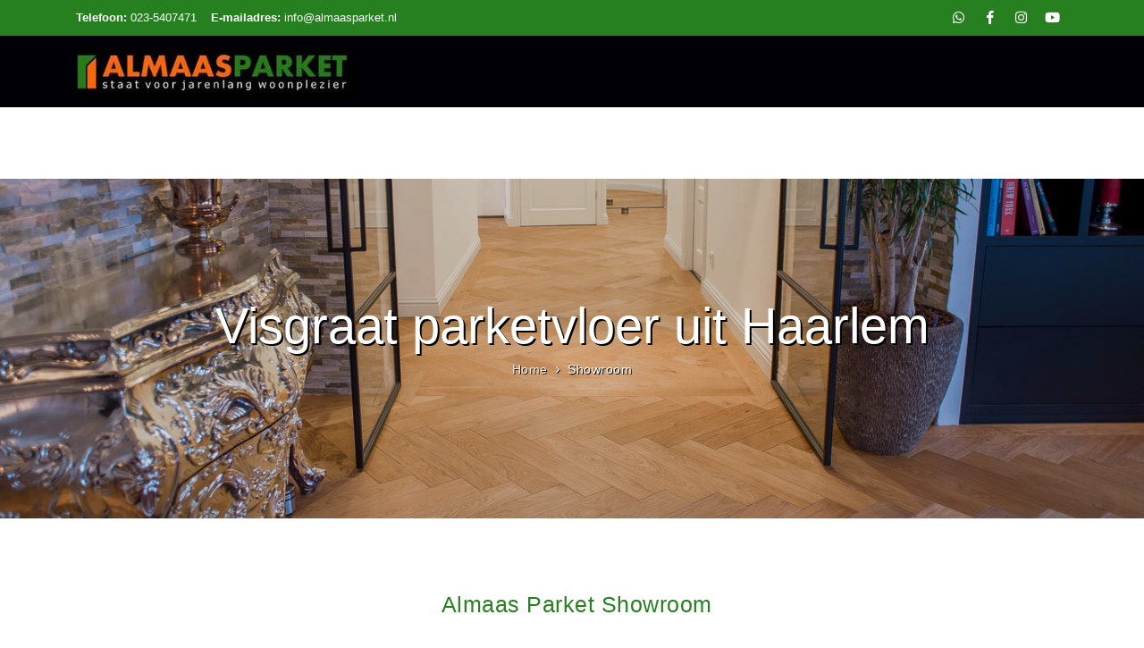

--- FILE ---
content_type: text/html; charset=UTF-8
request_url: https://www.almaasparket.nl/showroom.html
body_size: 4473
content:
<!DOCTYPE html><html lang="nl"><head><meta name="viewport" content="width=device-width, initial-scale=1" /><meta http-equiv="content-type" content="text/html; charset=utf-8" /><meta name="author" content="weCare Media - Succesvol online | wecaremedia.nl" /><meta name="robot" content="index,follow" /><meta name="description" content="Vloern, traprenovatie en parket schuren showroom" /><meta name="keywords" content="Almaas parket Showroom, pvc schowroom, laminaat showroom, traprenovatie showroom" /><meta property="og:locale" content="nl_NL" /><meta property="og:type" content="website" /><meta property="og:url" content="https://www.almaasparket.nlshowroom.html" /><meta property="og:site_name" content="Almaas Parket"/><link rel="icon" href="/assets/images/favicon.png" type="image/x-icon" /><meta property="og:title" content="Almaas parket Showroom" /><meta property="og:description" content="Vloern, traprenovatie en parket schuren showroom" /><title>Almaas parket Showroom | Almaas Parket</title><base href="https://www.almaasparket.nl" /><link href="/css?v=1768658160" rel="stylesheet" /><script src="https://www.google.com/recaptcha/api.js" async defer></script><!-- Google Tag Manager --><script>(function(w,d,s,l,i){w[l]=w[l]||[];w[l].push({'gtm.start':
                  new Date().getTime(),event:'gtm.js'});var f=d.getElementsByTagName(s)[0],
                j=d.createElement(s),dl=l!='dataLayer'?'&l='+l:'';j.async=true;j.src=
                'https://www.googletagmanager.com/gtm.js?id='+i+dl;f.parentNode.insertBefore(j,f);
        })(window,document,'script','dataLayer','GTM-PP4SD95');</script><!-- End Google Tag Manager --></head><body class=" "><!-- Google Tag Manager (noscript) --><noscript><iframe src="https://www.googletagmanager.com/ns.html?id=GTM-PP4SD95"
                        height="0" width="0" style="display:none;visibility:hidden"></iframe></noscript><!-- End Google Tag Manager (noscript) --><div class="body-inner"><div id="topbar" class=""><div class="container"><div class="row"><div class="col-md-6"><ul class="top-menu"><li><a href="tel:023-5407471" onclick="ga('send', 'event', 'Conversie', 'Telefoon');"><strong>Telefoon:</strong> 023-5407471</a></li><li><a href="mailto:info@almaasparket.nl" onclick="ga('send', 'event', 'Conversie', 'E-mailadres');"><strong>E-mailadres:</strong> info@almaasparket.nl</a></li></ul></div><div class="col-md-6 d-none d-sm-block"><div class="social-icons social-icons-colored-hover"><ul><li class="social-whatsapp"><a href="https://wa.me/+31651941294" target="_blank"><i class="fab fa-whatsapp"></i></a></li><li class="social-facebook"><a href="https://www.facebook.com/Vloeren-Traprenovatie-Parket-en-houten-vloeren-schuren-107526967564445/" target="_blank"><i class="fab fa-facebook-f"></i></a></li><li class="social-instagram"><a href="https://www.instagram.com/almaasparket/?hl=nl" target="_blank"><i class="fab fa-instagram"></i></a></li><li class="social-youtube"><a href="https://www.youtube.com/watch?v=gp-4GRZmnNw" target="_blank"><i class="fab fa-youtube"></i></a></li></ul></div></div></div></div></div><header id="header"
  class=""
    ><div class="header-inner"><div class="container"><div id="logo"><a href="/" class="logo"><img src="media/logo_3592.jpg" alt="Parket, traprenovatie, parket schuren Haarlem" class="img-fluid" /></a></div><div id="mainMenu-trigger"><button class="lines-button x"><span class="lines"></span></button></div><div id="mainMenu" class="light"><div class="container"><nav><ul><li ><a href="/" title="Home" target="_self" >Home</a></li><li class="dropdown hidden-md"><a href="vloeren.html" title="Vloeren" target="_self" >Vloeren</a><ul class="dropdown-menu"><li class="dropdown hidden-md"><a href="/vloeren/parket-en-houten-vloeren.html" title="Parket &amp; Houten vloeren" target="_self" >Parket &amp; Houten vloeren</a><ul class="dropdown-menu"><li ><a href="/vloeren/parket-en-houten-vloeren/visgraat-parket.html" title="Visgraat parket" target="_self" >Visgraat parket</a></li><li ><a href="/vloeren/parket-en-houten-vloeren/hongaarse-punt-parket.html" title="Hongaarse punt parket" target="_self" >Hongaarse punt parket</a></li><li ><a href="/vloeren/parket-en-houten-vloeren/eiken-lamelparket.html" title="Eiken Lamelparket" target="_self" >Eiken Lamelparket</a></li><li ><a href="/vloeren/parket-en-houten-vloeren/planken-vloer-multiplank-duoplank.html" title="Planken vloer / Multiplank / Duoplank" target="_self" >Planken vloer / Multiplank / Duoplank</a></li><li ><a href="/vloeren/parket-en-houten-vloeren/raftwood-houten-vloer.html" title="Raftwood houten vloer" target="_self" >Raftwood houten vloer</a></li><li ><a href="/vloeren/parket-en-houten-vloeren/waalpatroon.html" title="Waalpatroon" target="_self" >Waalpatroon</a></li><li ><a href="/vloeren/parket-en-houten-vloeren/parky-vloeren.html" title="Parky vloeren" target="_self" >Parky vloeren</a></li></ul></li><li class="dropdown hidden-md"><a href="/vloeren/pvc-vloeren-haarlem.html" title="PVC vloeren Haarlem" target="_self" >PVC vloeren Haarlem</a><ul class="dropdown-menu"><li ><a href="/vloeren/pvc-vloeren-haarlem/visgraat-pvc-vloeren.html" title="Visgraat  PVC vloeren" target="_self" >Visgraat  PVC vloeren</a></li><li ><a href="/vloeren/pvc-vloeren-haarlem/beautifloor-pvc-vloeren.html" title="Beautifloor PVC vloeren" target="_self" >Beautifloor PVC vloeren</a></li><li ><a href="/vloeren/pvc-vloeren-haarlem/belakos-pvc-vloeren.html" title="Belakos PVC vloeren" target="_self" >Belakos PVC vloeren</a></li><li ><a href="/vloeren/pvc-vloeren-haarlem/berry-alloc-pvc-vloeren.html" title="Berry Alloc PVC vloeren" target="_self" >Berry Alloc PVC vloeren</a></li><li ><a href="/vloeren/pvc-vloeren-haarlem/enia-pvc-vloeren.html" title="Enia PVC Vloeren" target="_self" >Enia PVC Vloeren</a></li><li ><a href="/vloeren/pvc-vloeren-haarlem/joka-designvloeren.html" title="Joka Designvloeren" target="_self" >Joka Designvloeren</a></li><li ><a href="/vloeren/pvc-vloeren-haarlem/gerflor-pvc-vloeren.html" title="Gerflor PVC vloeren" target="_self" >Gerflor PVC vloeren</a></li><li ><a href="/vloeren/pvc-vloeren-haarlem/mflor-pvc-vloeren.html" title="mFlor PVC vloeren" target="_self" >mFlor PVC vloeren</a></li><li ><a href="/vloeren/pvc-vloeren-haarlem/montinique-pvc-vloeren.html" title="Montinique PVC vloeren" target="_self" >Montinique PVC vloeren</a></li><li ><a href="/vloeren/pvc-vloeren-haarlem/saffier-pvc-vloeren.html" title="Saffier PVC vloeren" target="_self" >Saffier PVC vloeren</a></li><li ><a href="/vloeren/pvc-vloeren-haarlem/the-arte-of-living.html" title="The Arte Of Living" target="_self" >The Arte Of Living</a></li></ul></li><li ><a href="/vloeren/visgraat-vloeren.html" title="Visgraat vloeren" target="_self" >Visgraat vloeren</a></li><li ><a href="/vloeren/linoleum-marmoleum.html" title="Linoleum / Marmoleum" target="_self" >Linoleum / Marmoleum</a></li><li class="dropdown hidden-md"><a href="/vloeren/laminaat-vloeren-haarlem.html" title="Laminaat vloeren Haarlem" target="_self" >Laminaat vloeren Haarlem</a><ul class="dropdown-menu"><li ><a href="/vloeren/laminaat/visgraat-laminaat.html" title="Visgraat laminaat" target="_self" >Visgraat laminaat</a></li><li ><a href="/vloeren/laminaat/berry-alloc.html" title="Berry Alloc" target="_self" >Berry Alloc</a></li><li ><a href="/vloeren/laminaat-vloeren-haarlem/kronotex.html" title="Kronotex" target="_self" >Kronotex</a></li><li ><a href="/vloeren/laminaat/parador.html" title="Parador" target="_self" >Parador</a></li><li ><a href="/vloeren/laminaat/saffier-laminaat.html" title="Saffier laminaat" target="_self" >Saffier laminaat</a></li></ul></li></ul></li><li ><a href="parket-schuren.html" title="Parket schuren" target="_self" >Parket schuren</a></li><li class="dropdown hidden-md"><a href="traprenovatie.html" title="Traprenovatie" target="_self" >Traprenovatie</a><ul class="dropdown-menu"><li ><a href="/traprenovatie/pvc-traprenovatie.html" title="PVC Traprenovatie" target="_self" >PVC Traprenovatie</a></li><li ><a href="/traprenovatie/houten-traprenovatie.html" title="Houten Traprenovatie" target="_self" >Houten Traprenovatie</a></li><li ><a href="/traprenovatie/laminaat-hpl-traprenovatie.html" title="Laminaat HPL Traprenovatie" target="_self" >Laminaat HPL Traprenovatie</a></li><li ><a href="/traprenovatie/leer-leder-traprenovatie.html" title="Leer / Leder Traprenovatie" target="_self" >Leer / Leder Traprenovatie</a></li><li ><a href="/traprenovatie/woven-pvc-traprenovatie.html" title="Woven PVC Traprenovatie" target="_self" >Woven PVC Traprenovatie</a></li><li ><a href="/traprenovatie/tapijt-bekleding.html" title="Tapijt bekleding" target="_self" >Tapijt bekleding</a></li></ul></li><li class="dropdown hidden-md"><a href="diensten-en-info.html" title="Diensten &amp; info" target="_self" >Diensten &amp; info</a><ul class="dropdown-menu"><li ><a href="/diensten-en-info/wandpanelen.html" title="Wandpanelen" target="_self" >Wandpanelen</a></li><li ><a href="/diensten-en-info/vloeren-accessoires.html" title="Vloeren accessoires" target="_self" >Vloeren accessoires</a></li><li ><a href="/diensten-en-info/onderouds-reinigingsmiddelen.html" title="Onderouds-reinigingsmiddelen" target="_self" >Onderouds-reinigingsmiddelen</a></li><li ><a href="/diensten-en-info/vloeren-leggen.html" title="Vloeren leggen" target="_self" >Vloeren leggen</a></li><li ><a href="/diensten-en-info/parket-en-houten-vloeren-kleuren.html" title="Parket &amp; Houten vloeren kleuren" target="_self" >Parket &amp; Houten vloeren kleuren</a></li><li ><a href="/diensten-en-info/parket-en-houten-vloeren-behandelen.html" title="Parket &amp; Houten vloeren behandelen" target="_self" >Parket &amp; Houten vloeren behandelen</a></li><li ><a href="/diensten-en-info/parket-en-houten-vloeren-reinigen.html" title="Parket &amp; Houten vloeren reinigen" target="_self" >Parket &amp; Houten vloeren reinigen</a></li><li ><a href="/diensten-en-info/parket-en-houten-vloeren-onderhouden.html" title="Parket &amp; Houten vloeren onderhouden" target="_self" >Parket &amp; Houten vloeren onderhouden</a></li><li ><a href="/diensten-en-info/parket-en-houten-vloeren-repareren.html" title="Parket &amp; Houten vloeren repareren" target="_self" >Parket &amp; Houten vloeren repareren</a></li><li ><a href="/diensten-en-info/white-wash.html" title="White wash" target="_self" >White wash</a></li><li ><a href="/diensten-en-info/vloer-egaliseren.html" title="Vloer egaliseren" target="_self" >Vloer egaliseren</a></li><li ><a href="/diensten-en-info/garantie.html" title="Garantie" target="_self" >Garantie</a></li></ul></li><li ><a href="showroom.html" title="Showroom" target="_self" class="active">Showroom</a></li><li ><a href="over-ons.html" title="Over ons" target="_self" >Over ons</a></li><li ><a href="contact.html" title="Contact" target="_self" >Contact</a></li></ul></nav></div></div></div></div></header><div id="slider" class="inspiro-slider slider-halfscreen" style="max-height: 380px!important; height: 380px!important;"><div class="slide"
               style="background-image:url('https://www.almaasparket.nl/media/slider-houten-vloeren_6780.jpg'); height: 380px!important;"
             style="height: 380px;"><div class="bg-overlay"></div><div class="container"><div class="page-title text-center"><span>
                                  Visgraat parketvloer uit Haarlem
                              </span><div class="breadcrumb"><ul itemscope itemtype="https://schema.org/BreadcrumbList"><li itemprop="itemListElement" itemscope itemtype="https://schema.org/ListItem"><a href="/" itemprop="item"><span itemprop="name">Home</span><meta itemprop="position" content="1" /></a></li><li itemprop="itemListElement" itemscope itemtype="https://schema.org/ListItem"><a href="showroom.html" itemprop="item"><span itemprop="name">Showroom</span><meta itemprop="position" content="2" /></a></li></ul></div></div></div></div><div class="slide"
               style="background-image:url('https://www.almaasparket.nl/media/rafwood-amazone_8317.jpg'); height: 380px!important;"
             style="height: 380px;"><div class="bg-overlay"></div><div class="container"><div class="page-title text-center"><span>
                                  Rafwood Amazone
                              </span><div class="breadcrumb"><ul itemscope itemtype="https://schema.org/BreadcrumbList"><li itemprop="itemListElement" itemscope itemtype="https://schema.org/ListItem"><a href="/" itemprop="item"><span itemprop="name">Home</span><meta itemprop="position" content="1" /></a></li><li itemprop="itemListElement" itemscope itemtype="https://schema.org/ListItem"><a href="showroom.html" itemprop="item"><span itemprop="name">Showroom</span><meta itemprop="position" content="2" /></a></li></ul></div></div></div></div><div class="slide"
               style="background-image:url('https://www.almaasparket.nl/media/_7262.jpg'); height: 380px!important;"
             style="height: 380px;"><div class="bg-overlay"></div><div class="container"><div class="page-title text-center"><span>
                                  Eiken planken vloer
                              </span><div class="breadcrumb"><ul itemscope itemtype="https://schema.org/BreadcrumbList"><li itemprop="itemListElement" itemscope itemtype="https://schema.org/ListItem"><a href="/" itemprop="item"><span itemprop="name">Home</span><meta itemprop="position" content="1" /></a></li><li itemprop="itemListElement" itemscope itemtype="https://schema.org/ListItem"><a href="showroom.html" itemprop="item"><span itemprop="name">Showroom</span><meta itemprop="position" content="2" /></a></li></ul></div></div></div></div><div class="slide"
               style="background-image:url('https://www.almaasparket.nl/media/_5376.jpg'); height: 380px!important;"
             style="height: 380px;"><div class="bg-overlay"></div><div class="container"><div class="page-title text-center"><span>
                                  Eiken houten vloer
                              </span><div class="breadcrumb"><ul itemscope itemtype="https://schema.org/BreadcrumbList"><li itemprop="itemListElement" itemscope itemtype="https://schema.org/ListItem"><a href="/" itemprop="item"><span itemprop="name">Home</span><meta itemprop="position" content="1" /></a></li><li itemprop="itemListElement" itemscope itemtype="https://schema.org/ListItem"><a href="showroom.html" itemprop="item"><span itemprop="name">Showroom</span><meta itemprop="position" content="2" /></a></li></ul></div></div></div></div><div class="slide"
               style="background-image:url('https://www.almaasparket.nl/media/_9692.jpg'); height: 380px!important;"
             style="height: 380px;"><div class="bg-overlay"></div><div class="container"><div class="page-title text-center"><span>
                                  Hongaarse Punt vloer
                              </span><div class="breadcrumb"><ul itemscope itemtype="https://schema.org/BreadcrumbList"><li itemprop="itemListElement" itemscope itemtype="https://schema.org/ListItem"><a href="/" itemprop="item"><span itemprop="name">Home</span><meta itemprop="position" content="1" /></a></li><li itemprop="itemListElement" itemscope itemtype="https://schema.org/ListItem"><a href="showroom.html" itemprop="item"><span itemprop="name">Showroom</span><meta itemprop="position" content="2" /></a></li></ul></div></div></div></div><div class="slide"
               style="background-image:url('https://www.almaasparket.nl/media/_1875.jpg'); height: 380px!important;"
             style="height: 380px;"><div class="bg-overlay"></div><div class="container"><div class="page-title text-center"><span>
                                  Visgraat parket
                              </span><div class="breadcrumb"><ul itemscope itemtype="https://schema.org/BreadcrumbList"><li itemprop="itemListElement" itemscope itemtype="https://schema.org/ListItem"><a href="/" itemprop="item"><span itemprop="name">Home</span><meta itemprop="position" content="1" /></a></li><li itemprop="itemListElement" itemscope itemtype="https://schema.org/ListItem"><a href="showroom.html" itemprop="item"><span itemprop="name">Showroom</span><meta itemprop="position" content="2" /></a></li></ul></div></div></div></div><div class="slide"
               style="background-image:url('https://www.almaasparket.nl/media/_3641.jpg'); height: 380px!important;"
             style="height: 380px;"><div class="bg-overlay"></div><div class="container"><div class="page-title text-center"><span>
                                  Visgraat parketvloer
                              </span><div class="breadcrumb"><ul itemscope itemtype="https://schema.org/BreadcrumbList"><li itemprop="itemListElement" itemscope itemtype="https://schema.org/ListItem"><a href="/" itemprop="item"><span itemprop="name">Home</span><meta itemprop="position" content="1" /></a></li><li itemprop="itemListElement" itemscope itemtype="https://schema.org/ListItem"><a href="showroom.html" itemprop="item"><span itemprop="name">Showroom</span><meta itemprop="position" content="2" /></a></li></ul></div></div></div></div></div><section id="page-content"><div class="container"><div class="row"><div class="content col-lg-12"><h1 style="text-align: center;">Almaas Parket Showroom<br /><br /></h1><div style="text-align: left;">Wij nodigen u van harte uit om onze showroom in Haarlem te bezoeken. Hier ziet u hoe wij de verschillende parket, houten vloeren, PVC vloeren, laminaat, traprenovatie en vloeren onderhoud presenteren.</div><div style="text-align: left;">Zo krijgt u een impressie van de sfeer die een vloer of traprenovatie aan uw interieur kan toevoegen. Ook de verschillende legmethodes worden hier gepresenteerd.</div><div style="text-align: left;">Voor uw bestaande houten vloer, parket en trap hebben we in onze showroom speciaal (Renovatie Zone) voorbeelden waar u kunt zien hoe uw vloer of uw trap eruit komt te zien na het renoveren, schuren, oli&euml;n, lakken, waxen of kleuren. Wij voorzien u graag van deskundig advies en stellen desgewenst een geheel vrijblijvende op maat gemaakte offerte voor u op.</div><div style="text-align: left;">Wij zorgen gegarandeerd voor het mooiste vloer of trap voor uw woning! Dit doen wij tegen verrassend aantrekkelijke prijzen! <br />In onze showroom in Haarlem&nbsp;bent u van harte welkom, we nemen graag alle tijd om uw vragen te beantwoorden en uw wensen in kaart te brengen!<br /><br />Kortom: kom vrijblijvend loeren naar onze vloeren en traprenovatie met alle kleuren mogelijkheden.</div><div style="text-align: left;"><strong><br />Openingstijden:</strong></div><div style="text-align: left;"><br />Onze showroom is geopend van woensdag t/m zaterdag van 11 tot 17.00 uur.<br /><br /></div><div style="text-align: left;"><strong>Showroomadres:</strong><br /><br />General Cronjestraat 77<br />2021 JC - Haarlem<br />E-mailadres: info@almaasparket.nl<br />Telefoon: 023-5407471<br /><br /></div><img alt="Foto's / contact almaas parket" src="https://www.almaasparket.nl/media/contact-almaas-parket_7337.jpg" width="1000" height="500" /><div class="" data-item="grid-item" data-lightbox="gallery" style="height: 100%;"></div></div></div></div></section><section class="m-0"><div class="container"><center><img src="media/bona-gecertificeerd_9375.jpg" style="max-width: 300px;" /><br /><br /><strong>Openingstijden:</strong><br />
  Onze showroom is geopend van woensdag t/m zaterdag van 11.00 tot 17.00 uur. Wij ontvangen u graag in onze showroom om u te voorzien van persoonlijk advies.
</center></div></section><section class="call-to-action m-0"><div class="container"><div class="row"><div class="col-lg-8"><h3>Meer informatie nodig of een vrijblijvende afspraak?</h3></div><div class="col-lg-4 text-right"><a href="/contact.html" class="btn btn-blue">Contact opnemen</a></div></div></div></section><footer id="footer"><div class="footer-content"><div class="container"><div class="row"><div class="col-lg-3"><div class="widget widget-contact-us"><div class="widget-title">Adresgegevens</div><ul class="list-icon"><strong>Almaas Parket</strong><li><i class="fa fa-map-marker-alt"></i>General Cronjestraat 77<br>
                    2021 JC - Haarlem
                  </li></ul></div></div><div class="col-lg-3"><div class="widget"><div class="widget-title">Contactgegevens</div><ul class="list"><li><i class="fa fa-phone"></i><a href="tel:023-5407471" onclick="ga('send', 'event', 'Conversie', 'Telefoon');"> 023-5407471</a></li><li><i class="far fa-envelope"></i><a href="mailto:info@almaasparket.nl" onclick="ga('send', 'event', 'Conversie', 'E-mailadres');"> info@almaasparket.nl</a></li><li><i class="far fa-building"></i> KVK: 34205489</li></ul></div></div><div class="col-lg-3"><div class="widget"><div class="widget-title">Klantenservice</div><ul class="list"><li><a href="algemene-voorwaarden.html" title="Algemene voorwaarden" target="_self" >Algemene voorwaarden</a></li><li><a href="https://www.cbw-erkend.nl/bedrijven/Almaas-Parket-HAARLEM" target="_blank"><img src="media/cbw-erend_6949.png" style="margin-top: 5px;" width="150" /></a></ul></div></div><div class="col-lg-3"><div class="widget"><div class="widget-title">Social media</div><ul class="list"><li><a href="https://www.facebook.com/Vloeren-Traprenovatie-Parket-en-houten-vloeren-schuren-107526967564445/" target="_blank"><i class="fab fa-facebook"></i> Facebook</a></li></ul></div></div></div></div></div><div class="copyright-content hidden-xs"><div class="container"><div class="col-xs-12 text-center" style="font-size: 11px; color: #7f7f7f!important;"><a href="parket-schuren-haarlem.html">Parket schuren Haarlem</a>&nbsp;&nbsp;-&nbsp;
          <a href="laminaat-haarlem.html">Laminaat Haarlem</a>&nbsp;&nbsp;-&nbsp;
          <a href="pvc-vloeren-haarlem.html">PVC Vloeren Haarlem</a>&nbsp;&nbsp;-&nbsp;
          <a href="pvc-vloeren.html">PVC Vloeren</a>&nbsp;&nbsp;-&nbsp;
          <a href="visgraat-vloer-haarlem.html">Visgraat vloer Haarlem</a>&nbsp;&nbsp;-&nbsp;
          <a href="traprenovatie-amsterdam.html">Traprenovatie Amsterdam</a><br /><span style="font-size: 11px; color: #7f7f7f!important;">Website gemaakt door: </span><a href="https://www.wecaremedia.nl/" target="_blank">weCare Media</a></div></div></div></footer></div><a id="scrollTop"><i class="icon-chevron-up1"></i><i class="icon-chevron-up1"></i></a><script src="/js?v=1768658160"></script><script type="application/ld+json" defer>
        {
          "@context": "http://schema.org/",
          "@type": "Organization",
          "image": "https://www.almaasparket.nl/assets/images/logo.png"
                      ,"name": "Almaas Parket"
                                          ,"telephone": "023-5407471"
                                ,"url": "https://www.almaasparket.nl"
                                ,"address": {
              "@type": "PostalAddress",
              "streetAddress": "General Cronjestraat 77",
              "postalCode": "2021 JC",
              "addressLocality": "Haarlem"
            }
                  }
      </script></body></html>

--- FILE ---
content_type: text/css; charset=UTF-8
request_url: https://www.almaasparket.nl/css?v=1768658160
body_size: 90688
content:
:root {--blue: #007bff;--indigo: #6610f2;--purple: #6f42c1;--pink: #e83e8c;--red: #dc3545;--orange: #fd7e14;--yellow: #ffc107;--green: #28a745;--teal: #20c997;--cyan: #17a2b8;--white: #fff;--gray: #6c757d;--gray-dark: #343a40;--primary: #007bff;--secondary: #6c757d;--success: #28a745;--info: #17a2b8;--warning: #ffc107;--danger: #dc3545;--light: #f8f9fa;--dark: #343a40;--breakpoint-xs: 0;--breakpoint-sm: 576px;--breakpoint-md: 768px;--breakpoint-lg: 992px;--breakpoint-xl: 1200px;--font-family-sans-serif: -apple-system, BlinkMacSystemFont, "Segoe UI", Roboto, "Helvetica Neue", Arial, sans-serif, "Apple Color Emoji", "Segoe UI Emoji", "Segoe UI Symbol";--font-family-monospace: SFMono-Regular, Menlo, Monaco, Consolas, "Liberation Mono", "Courier New", monospace}*, ::after, ::before {box-sizing: border-box}html {font-family: sans-serif;line-height: 1.15;-webkit-text-size-adjust: 100%;-ms-text-size-adjust: 100%;-ms-overflow-style: scrollbar;-webkit-tap-highlight-color: transparent}@-ms-viewport {width: device-width}article, aside, dialog, figcaption, figure, footer, header, hgroup, main, nav, section {display: block}body {margin: 0;font-family: -apple-system, BlinkMacSystemFont, segoe ui, Roboto, helvetica neue, Arial, sans-serif, apple color emoji, segoe ui emoji, segoe ui symbol;font-size: 1rem;font-weight: 400;line-height: 1.5;color: #212529;text-align: left;background-color: #fff}[tabindex="-1"]:focus {outline: 0 !important}hr {box-sizing: content-box;height: 0;overflow: visible}h1, h2, h3, h4, h5, h6 {margin-top: 0;margin-bottom: .5rem}p {margin-top: 0;margin-bottom: 1rem}abbr[data-original-title], abbr[title] {text-decoration: underline;-webkit-text-decoration: underline dotted;text-decoration: underline dotted;cursor: help;border-bottom: 0}address {margin-bottom: 1rem;font-style: normal;line-height: inherit}dl, ol, ul {margin-top: 0;margin-bottom: 1rem}ol ol, ol ul, ul ol, ul ul {margin-bottom: 0}dt {font-weight: 700}dd {margin-bottom: .5rem;margin-left: 0}blockquote {margin: 0 0 1rem}dfn {font-style: italic}b, strong {font-weight: bolder}small {font-size: 80%}sub, sup {position: relative;font-size: 75%;line-height: 0;vertical-align: baseline}sub {bottom: -.25em}sup {top: -.5em}a {color: #007bff;text-decoration: none;background-color: transparent;-webkit-text-decoration-skip: objects}a:hover {color: #0056b3;text-decoration: underline}a:not([href]):not([tabindex]) {color: inherit;text-decoration: none}a:not([href]):not([tabindex]):focus, a:not([href]):not([tabindex]):hover {color: inherit;text-decoration: none}a:not([href]):not([tabindex]):focus {outline: 0}code, kbd, pre, samp {font-family: monospace, monospace;font-size: 1em}pre {margin-top: 0;margin-bottom: 1rem;overflow: auto;-ms-overflow-style: scrollbar}figure {margin: 0 0 1rem}img {vertical-align: middle;border-style: none}svg:not(:root) {overflow: hidden}table {border-collapse: collapse}caption {padding-top: .75rem;padding-bottom: .75rem;color: #6c757d;text-align: left;caption-side: bottom}th {text-align: inherit}label {display: inline-block;margin-bottom: .5rem}button {border-radius: 0}button:focus {outline: 1px dotted;outline: 5px auto -webkit-focus-ring-color}button, input, optgroup, select, textarea {margin: 0;font-family: inherit;font-size: inherit;line-height: inherit}button, input {overflow: visible}button, select {text-transform: none}[type=reset], [type=submit], button, html [type=button] {-webkit-appearance: button}[type=button]::-moz-focus-inner, [type=reset]::-moz-focus-inner, [type=submit]::-moz-focus-inner, button::-moz-focus-inner {padding: 0;border-style: none}input[type=checkbox], input[type=radio] {box-sizing: border-box;padding: 0}input[type=date], input[type=datetime-local], input[type=month], input[type=time] {-webkit-appearance: listbox}textarea {overflow: auto;resize: vertical}fieldset {min-width: 0;padding: 0;margin: 0;border: 0}legend {display: block;width: 100%;max-width: 100%;padding: 0;margin-bottom: .5rem;font-size: 1.5rem;line-height: inherit;color: inherit;white-space: normal}progress {vertical-align: baseline}[type=number]::-webkit-inner-spin-button, [type=number]::-webkit-outer-spin-button {height: auto}[type=search] {outline-offset: -2px;-webkit-appearance: none}[type=search]::-webkit-search-cancel-button, [type=search]::-webkit-search-decoration {-webkit-appearance: none}::-webkit-file-upload-button {font: inherit;-webkit-appearance: button}output {display: inline-block}summary {display: list-item;cursor: pointer}template {display: none}[hidden] {display: none !important}.h1, .h2, .h3, .h4, .h5, .h6, h1, h2, h3, h4, h5, h6 {margin-bottom: .5rem;font-family: inherit;font-weight: 500;line-height: 1.2;color: inherit}.h1, h1 {font-size: 2.5rem}.h2, h2 {font-size: 2rem}.h3, h3 {font-size: 1.75rem}.h4, h4 {font-size: 1.5rem}.h5, h5 {font-size: 1.25rem}.h6, h6 {font-size: 1rem}.lead {font-size: 1.25rem;font-weight: 300}.display-1 {font-size: 6rem;font-weight: 300;line-height: 1.2}.display-2 {font-size: 5.5rem;font-weight: 300;line-height: 1.2}.display-3 {font-size: 4.5rem;font-weight: 300;line-height: 1.2}.display-4 {font-size: 3.5rem;font-weight: 300;line-height: 1.2}hr {margin-top: 1rem;margin-bottom: 1rem;border: 0;border-top: 1px solid rgba(0, 0, 0, .1)}.small, small {font-size: 80%;font-weight: 400}.mark, mark {padding: .2em;background-color: #fcf8e3}.list-unstyled {padding-left: 0;list-style: none}.list-inline {padding-left: 0;list-style: none}.list-inline-item {display: inline-block}.list-inline-item:not(:last-child) {margin-right: .5rem}.initialism {font-size: 90%;text-transform: uppercase}.blockquote {margin-bottom: 1rem;font-size: 1.25rem}.blockquote-footer {display: block;font-size: 80%;color: #6c757d}.blockquote-footer::before {content: "\2014 \00A0"}.img-fluid {max-width: 100%;height: auto}.img-thumbnail {padding: .25rem;background-color: #fff;border: 1px solid #dee2e6;border-radius: .25rem;max-width: 100%;height: auto}.figure {display: inline-block}.figure-img {margin-bottom: .5rem;line-height: 1}.figure-caption {font-size: 90%;color: #6c757d}code, kbd, pre, samp {font-family: SFMono-Regular, Menlo, Monaco, Consolas, liberation mono, courier new, monospace}code {font-size: 87.5%;color: #e83e8c;word-break: break-word}a > code {color: inherit}kbd {padding: .2rem .4rem;font-size: 87.5%;color: #fff;background-color: #212529;border-radius: .2rem}kbd kbd {padding: 0;font-size: 100%;font-weight: 700}pre {display: block;font-size: 87.5%;color: #212529}pre code {font-size: inherit;color: inherit;word-break: normal}.pre-scrollable {max-height: 340px;overflow-y: scroll}.container {width: 100%;padding-right: 15px;padding-left: 15px;margin-right: auto;margin-left: auto}@media (min-width: 576px) {.container {max-width: 540px}}@media (min-width: 768px) {.container {max-width: 720px}}@media (min-width: 992px) {.container {max-width: 960px}}@media (min-width: 1200px) {.container {max-width: 1140px}}.container-fluid {width: 100%;padding-right: 15px;padding-left: 15px;margin-right: auto;margin-left: auto}.row {display: -webkit-box;display: -ms-flexbox;display: flex;-ms-flex-wrap: wrap;flex-wrap: wrap;margin-right: -15px;margin-left: -15px}.no-gutters {margin-right: 0;margin-left: 0}.no-gutters > .col, .no-gutters > [class*=col-] {padding-right: 0;padding-left: 0}.col, .col-1, .col-10, .col-11, .col-12, .col-2, .col-3, .col-4, .col-5, .col-6, .col-7, .col-8, .col-9, .col-auto, .col-lg, .col-lg-1, .col-lg-10, .col-lg-11, .col-lg-12, .col-lg-2, .col-lg-3, .col-lg-4, .col-lg-5, .col-lg-6, .col-lg-7, .col-lg-8, .col-lg-9, .col-lg-auto, .col-md, .col-md-1, .col-md-10, .col-md-11, .col-md-12, .col-md-2, .col-md-3, .col-md-4, .col-md-5, .col-md-6, .col-md-7, .col-md-8, .col-md-9, .col-md-auto, .col-sm, .col-sm-1, .col-sm-10, .col-sm-11, .col-sm-12, .col-sm-2, .col-sm-3, .col-sm-4, .col-sm-5, .col-sm-6, .col-sm-7, .col-sm-8, .col-sm-9, .col-sm-auto, .col-xl, .col-xl-1, .col-xl-10, .col-xl-11, .col-xl-12, .col-xl-2, .col-xl-3, .col-xl-4, .col-xl-5, .col-xl-6, .col-xl-7, .col-xl-8, .col-xl-9, .col-xl-auto {position: relative;width: 100%;min-height: 1px;padding-right: 15px;padding-left: 15px}.col {-ms-flex-preferred-size: 0;flex-basis: 0;-webkit-box-flex: 1;-ms-flex-positive: 1;flex-grow: 1;max-width: 100%}.col-auto {-webkit-box-flex: 0;-ms-flex: 0 0 auto;flex: 0 0 auto;width: auto;max-width: none}.col-1 {-webkit-box-flex: 0;-ms-flex: 0 0 8.333333%;flex: 0 0 8.333333%;max-width: 8.333333%}.col-2 {-webkit-box-flex: 0;-ms-flex: 0 0 16.666667%;flex: 0 0 16.666667%;max-width: 16.666667%}.col-3 {-webkit-box-flex: 0;-ms-flex: 0 0 25%;flex: 0 0 25%;max-width: 25%}.col-4 {-webkit-box-flex: 0;-ms-flex: 0 0 33.333333%;flex: 0 0 33.333333%;max-width: 33.333333%}.col-5 {-webkit-box-flex: 0;-ms-flex: 0 0 41.666667%;flex: 0 0 41.666667%;max-width: 41.666667%}.col-6 {-webkit-box-flex: 0;-ms-flex: 0 0 50%;flex: 0 0 50%;max-width: 50%}.col-7 {-webkit-box-flex: 0;-ms-flex: 0 0 58.333333%;flex: 0 0 58.333333%;max-width: 58.333333%}.col-8 {-webkit-box-flex: 0;-ms-flex: 0 0 66.666667%;flex: 0 0 66.666667%;max-width: 66.666667%}.col-9 {-webkit-box-flex: 0;-ms-flex: 0 0 75%;flex: 0 0 75%;max-width: 75%}.col-10 {-webkit-box-flex: 0;-ms-flex: 0 0 83.333333%;flex: 0 0 83.333333%;max-width: 83.333333%}.col-11 {-webkit-box-flex: 0;-ms-flex: 0 0 91.666667%;flex: 0 0 91.666667%;max-width: 91.666667%}.col-12 {-webkit-box-flex: 0;-ms-flex: 0 0 100%;flex: 0 0 100%;max-width: 100%}.order-first {-webkit-box-ordinal-group: 0;-ms-flex-order: -1;order: -1}.order-last {-webkit-box-ordinal-group: 14;-ms-flex-order: 13;order: 13}.order-0 {-webkit-box-ordinal-group: 1;-ms-flex-order: 0;order: 0}.order-1 {-webkit-box-ordinal-group: 2;-ms-flex-order: 1;order: 1}.order-2 {-webkit-box-ordinal-group: 3;-ms-flex-order: 2;order: 2}.order-3 {-webkit-box-ordinal-group: 4;-ms-flex-order: 3;order: 3}.order-4 {-webkit-box-ordinal-group: 5;-ms-flex-order: 4;order: 4}.order-5 {-webkit-box-ordinal-group: 6;-ms-flex-order: 5;order: 5}.order-6 {-webkit-box-ordinal-group: 7;-ms-flex-order: 6;order: 6}.order-7 {-webkit-box-ordinal-group: 8;-ms-flex-order: 7;order: 7}.order-8 {-webkit-box-ordinal-group: 9;-ms-flex-order: 8;order: 8}.order-9 {-webkit-box-ordinal-group: 10;-ms-flex-order: 9;order: 9}.order-10 {-webkit-box-ordinal-group: 11;-ms-flex-order: 10;order: 10}.order-11 {-webkit-box-ordinal-group: 12;-ms-flex-order: 11;order: 11}.order-12 {-webkit-box-ordinal-group: 13;-ms-flex-order: 12;order: 12}.offset-1 {margin-left: 8.333333%}.offset-2 {margin-left: 16.666667%}.offset-3 {margin-left: 25%}.offset-4 {margin-left: 33.333333%}.offset-5 {margin-left: 41.666667%}.offset-6 {margin-left: 50%}.offset-7 {margin-left: 58.333333%}.offset-8 {margin-left: 66.666667%}.offset-9 {margin-left: 75%}.offset-10 {margin-left: 83.333333%}.offset-11 {margin-left: 91.666667%}@media (min-width: 576px) {.col-sm {-ms-flex-preferred-size: 0;flex-basis: 0;-webkit-box-flex: 1;-ms-flex-positive: 1;flex-grow: 1;max-width: 100%}.col-sm-auto {-webkit-box-flex: 0;-ms-flex: 0 0 auto;flex: 0 0 auto;width: auto;max-width: none}.col-sm-1 {-webkit-box-flex: 0;-ms-flex: 0 0 8.333333%;flex: 0 0 8.333333%;max-width: 8.333333%}.col-sm-2 {-webkit-box-flex: 0;-ms-flex: 0 0 16.666667%;flex: 0 0 16.666667%;max-width: 16.666667%}.col-sm-3 {-webkit-box-flex: 0;-ms-flex: 0 0 25%;flex: 0 0 25%;max-width: 25%}.col-sm-4 {-webkit-box-flex: 0;-ms-flex: 0 0 33.333333%;flex: 0 0 33.333333%;max-width: 33.333333%}.col-sm-5 {-webkit-box-flex: 0;-ms-flex: 0 0 41.666667%;flex: 0 0 41.666667%;max-width: 41.666667%}.col-sm-6 {-webkit-box-flex: 0;-ms-flex: 0 0 50%;flex: 0 0 50%;max-width: 50%}.col-sm-7 {-webkit-box-flex: 0;-ms-flex: 0 0 58.333333%;flex: 0 0 58.333333%;max-width: 58.333333%}.col-sm-8 {-webkit-box-flex: 0;-ms-flex: 0 0 66.666667%;flex: 0 0 66.666667%;max-width: 66.666667%}.col-sm-9 {-webkit-box-flex: 0;-ms-flex: 0 0 75%;flex: 0 0 75%;max-width: 75%}.col-sm-10 {-webkit-box-flex: 0;-ms-flex: 0 0 83.333333%;flex: 0 0 83.333333%;max-width: 83.333333%}.col-sm-11 {-webkit-box-flex: 0;-ms-flex: 0 0 91.666667%;flex: 0 0 91.666667%;max-width: 91.666667%}.col-sm-12 {-webkit-box-flex: 0;-ms-flex: 0 0 100%;flex: 0 0 100%;max-width: 100%}.order-sm-first {-webkit-box-ordinal-group: 0;-ms-flex-order: -1;order: -1}.order-sm-last {-webkit-box-ordinal-group: 14;-ms-flex-order: 13;order: 13}.order-sm-0 {-webkit-box-ordinal-group: 1;-ms-flex-order: 0;order: 0}.order-sm-1 {-webkit-box-ordinal-group: 2;-ms-flex-order: 1;order: 1}.order-sm-2 {-webkit-box-ordinal-group: 3;-ms-flex-order: 2;order: 2}.order-sm-3 {-webkit-box-ordinal-group: 4;-ms-flex-order: 3;order: 3}.order-sm-4 {-webkit-box-ordinal-group: 5;-ms-flex-order: 4;order: 4}.order-sm-5 {-webkit-box-ordinal-group: 6;-ms-flex-order: 5;order: 5}.order-sm-6 {-webkit-box-ordinal-group: 7;-ms-flex-order: 6;order: 6}.order-sm-7 {-webkit-box-ordinal-group: 8;-ms-flex-order: 7;order: 7}.order-sm-8 {-webkit-box-ordinal-group: 9;-ms-flex-order: 8;order: 8}.order-sm-9 {-webkit-box-ordinal-group: 10;-ms-flex-order: 9;order: 9}.order-sm-10 {-webkit-box-ordinal-group: 11;-ms-flex-order: 10;order: 10}.order-sm-11 {-webkit-box-ordinal-group: 12;-ms-flex-order: 11;order: 11}.order-sm-12 {-webkit-box-ordinal-group: 13;-ms-flex-order: 12;order: 12}.offset-sm-0 {margin-left: 0}.offset-sm-1 {margin-left: 8.333333%}.offset-sm-2 {margin-left: 16.666667%}.offset-sm-3 {margin-left: 25%}.offset-sm-4 {margin-left: 33.333333%}.offset-sm-5 {margin-left: 41.666667%}.offset-sm-6 {margin-left: 50%}.offset-sm-7 {margin-left: 58.333333%}.offset-sm-8 {margin-left: 66.666667%}.offset-sm-9 {margin-left: 75%}.offset-sm-10 {margin-left: 83.333333%}.offset-sm-11 {margin-left: 91.666667%}}@media (min-width: 768px) {.col-md {-ms-flex-preferred-size: 0;flex-basis: 0;-webkit-box-flex: 1;-ms-flex-positive: 1;flex-grow: 1;max-width: 100%}.col-md-auto {-webkit-box-flex: 0;-ms-flex: 0 0 auto;flex: 0 0 auto;width: auto;max-width: none}.col-md-1 {-webkit-box-flex: 0;-ms-flex: 0 0 8.333333%;flex: 0 0 8.333333%;max-width: 8.333333%}.col-md-2 {-webkit-box-flex: 0;-ms-flex: 0 0 16.666667%;flex: 0 0 16.666667%;max-width: 16.666667%}.col-md-3 {-webkit-box-flex: 0;-ms-flex: 0 0 25%;flex: 0 0 25%;max-width: 25%}.col-md-4 {-webkit-box-flex: 0;-ms-flex: 0 0 33.333333%;flex: 0 0 33.333333%;max-width: 33.333333%}.col-md-5 {-webkit-box-flex: 0;-ms-flex: 0 0 41.666667%;flex: 0 0 41.666667%;max-width: 41.666667%}.col-md-6 {-webkit-box-flex: 0;-ms-flex: 0 0 50%;flex: 0 0 50%;max-width: 50%}.col-md-7 {-webkit-box-flex: 0;-ms-flex: 0 0 58.333333%;flex: 0 0 58.333333%;max-width: 58.333333%}.col-md-8 {-webkit-box-flex: 0;-ms-flex: 0 0 66.666667%;flex: 0 0 66.666667%;max-width: 66.666667%}.col-md-9 {-webkit-box-flex: 0;-ms-flex: 0 0 75%;flex: 0 0 75%;max-width: 75%}.col-md-10 {-webkit-box-flex: 0;-ms-flex: 0 0 83.333333%;flex: 0 0 83.333333%;max-width: 83.333333%}.col-md-11 {-webkit-box-flex: 0;-ms-flex: 0 0 91.666667%;flex: 0 0 91.666667%;max-width: 91.666667%}.col-md-12 {-webkit-box-flex: 0;-ms-flex: 0 0 100%;flex: 0 0 100%;max-width: 100%}.order-md-first {-webkit-box-ordinal-group: 0;-ms-flex-order: -1;order: -1}.order-md-last {-webkit-box-ordinal-group: 14;-ms-flex-order: 13;order: 13}.order-md-0 {-webkit-box-ordinal-group: 1;-ms-flex-order: 0;order: 0}.order-md-1 {-webkit-box-ordinal-group: 2;-ms-flex-order: 1;order: 1}.order-md-2 {-webkit-box-ordinal-group: 3;-ms-flex-order: 2;order: 2}.order-md-3 {-webkit-box-ordinal-group: 4;-ms-flex-order: 3;order: 3}.order-md-4 {-webkit-box-ordinal-group: 5;-ms-flex-order: 4;order: 4}.order-md-5 {-webkit-box-ordinal-group: 6;-ms-flex-order: 5;order: 5}.order-md-6 {-webkit-box-ordinal-group: 7;-ms-flex-order: 6;order: 6}.order-md-7 {-webkit-box-ordinal-group: 8;-ms-flex-order: 7;order: 7}.order-md-8 {-webkit-box-ordinal-group: 9;-ms-flex-order: 8;order: 8}.order-md-9 {-webkit-box-ordinal-group: 10;-ms-flex-order: 9;order: 9}.order-md-10 {-webkit-box-ordinal-group: 11;-ms-flex-order: 10;order: 10}.order-md-11 {-webkit-box-ordinal-group: 12;-ms-flex-order: 11;order: 11}.order-md-12 {-webkit-box-ordinal-group: 13;-ms-flex-order: 12;order: 12}.offset-md-0 {margin-left: 0}.offset-md-1 {margin-left: 8.333333%}.offset-md-2 {margin-left: 16.666667%}.offset-md-3 {margin-left: 25%}.offset-md-4 {margin-left: 33.333333%}.offset-md-5 {margin-left: 41.666667%}.offset-md-6 {margin-left: 50%}.offset-md-7 {margin-left: 58.333333%}.offset-md-8 {margin-left: 66.666667%}.offset-md-9 {margin-left: 75%}.offset-md-10 {margin-left: 83.333333%}.offset-md-11 {margin-left: 91.666667%}}@media (min-width: 992px) {.col-lg {-ms-flex-preferred-size: 0;flex-basis: 0;-webkit-box-flex: 1;-ms-flex-positive: 1;flex-grow: 1;max-width: 100%}.col-lg-auto {-webkit-box-flex: 0;-ms-flex: 0 0 auto;flex: 0 0 auto;width: auto;max-width: none}.col-lg-1 {-webkit-box-flex: 0;-ms-flex: 0 0 8.333333%;flex: 0 0 8.333333%;max-width: 8.333333%}.col-lg-2 {-webkit-box-flex: 0;-ms-flex: 0 0 16.666667%;flex: 0 0 16.666667%;max-width: 16.666667%}.col-lg-3 {-webkit-box-flex: 0;-ms-flex: 0 0 25%;flex: 0 0 25%;max-width: 25%}.col-lg-4 {-webkit-box-flex: 0;-ms-flex: 0 0 33.333333%;flex: 0 0 33.333333%;max-width: 33.333333%}.col-lg-5 {-webkit-box-flex: 0;-ms-flex: 0 0 41.666667%;flex: 0 0 41.666667%;max-width: 41.666667%}.col-lg-6 {-webkit-box-flex: 0;-ms-flex: 0 0 50%;flex: 0 0 50%;max-width: 50%}.col-lg-7 {-webkit-box-flex: 0;-ms-flex: 0 0 58.333333%;flex: 0 0 58.333333%;max-width: 58.333333%}.col-lg-8 {-webkit-box-flex: 0;-ms-flex: 0 0 66.666667%;flex: 0 0 66.666667%;max-width: 66.666667%}.col-lg-9 {-webkit-box-flex: 0;-ms-flex: 0 0 75%;flex: 0 0 75%;max-width: 75%}.col-lg-10 {-webkit-box-flex: 0;-ms-flex: 0 0 83.333333%;flex: 0 0 83.333333%;max-width: 83.333333%}.col-lg-11 {-webkit-box-flex: 0;-ms-flex: 0 0 91.666667%;flex: 0 0 91.666667%;max-width: 91.666667%}.col-lg-12 {-webkit-box-flex: 0;-ms-flex: 0 0 100%;flex: 0 0 100%;max-width: 100%}.order-lg-first {-webkit-box-ordinal-group: 0;-ms-flex-order: -1;order: -1}.order-lg-last {-webkit-box-ordinal-group: 14;-ms-flex-order: 13;order: 13}.order-lg-0 {-webkit-box-ordinal-group: 1;-ms-flex-order: 0;order: 0}.order-lg-1 {-webkit-box-ordinal-group: 2;-ms-flex-order: 1;order: 1}.order-lg-2 {-webkit-box-ordinal-group: 3;-ms-flex-order: 2;order: 2}.order-lg-3 {-webkit-box-ordinal-group: 4;-ms-flex-order: 3;order: 3}.order-lg-4 {-webkit-box-ordinal-group: 5;-ms-flex-order: 4;order: 4}.order-lg-5 {-webkit-box-ordinal-group: 6;-ms-flex-order: 5;order: 5}.order-lg-6 {-webkit-box-ordinal-group: 7;-ms-flex-order: 6;order: 6}.order-lg-7 {-webkit-box-ordinal-group: 8;-ms-flex-order: 7;order: 7}.order-lg-8 {-webkit-box-ordinal-group: 9;-ms-flex-order: 8;order: 8}.order-lg-9 {-webkit-box-ordinal-group: 10;-ms-flex-order: 9;order: 9}.order-lg-10 {-webkit-box-ordinal-group: 11;-ms-flex-order: 10;order: 10}.order-lg-11 {-webkit-box-ordinal-group: 12;-ms-flex-order: 11;order: 11}.order-lg-12 {-webkit-box-ordinal-group: 13;-ms-flex-order: 12;order: 12}.offset-lg-0 {margin-left: 0}.offset-lg-1 {margin-left: 8.333333%}.offset-lg-2 {margin-left: 16.666667%}.offset-lg-3 {margin-left: 25%}.offset-lg-4 {margin-left: 33.333333%}.offset-lg-5 {margin-left: 41.666667%}.offset-lg-6 {margin-left: 50%}.offset-lg-7 {margin-left: 58.333333%}.offset-lg-8 {margin-left: 66.666667%}.offset-lg-9 {margin-left: 75%}.offset-lg-10 {margin-left: 83.333333%}.offset-lg-11 {margin-left: 91.666667%}}@media (min-width: 1200px) {.col-xl {-ms-flex-preferred-size: 0;flex-basis: 0;-webkit-box-flex: 1;-ms-flex-positive: 1;flex-grow: 1;max-width: 100%}.col-xl-auto {-webkit-box-flex: 0;-ms-flex: 0 0 auto;flex: 0 0 auto;width: auto;max-width: none}.col-xl-1 {-webkit-box-flex: 0;-ms-flex: 0 0 8.333333%;flex: 0 0 8.333333%;max-width: 8.333333%}.col-xl-2 {-webkit-box-flex: 0;-ms-flex: 0 0 16.666667%;flex: 0 0 16.666667%;max-width: 16.666667%}.col-xl-3 {-webkit-box-flex: 0;-ms-flex: 0 0 25%;flex: 0 0 25%;max-width: 25%}.col-xl-4 {-webkit-box-flex: 0;-ms-flex: 0 0 33.333333%;flex: 0 0 33.333333%;max-width: 33.333333%}.col-xl-5 {-webkit-box-flex: 0;-ms-flex: 0 0 41.666667%;flex: 0 0 41.666667%;max-width: 41.666667%}.col-xl-6 {-webkit-box-flex: 0;-ms-flex: 0 0 50%;flex: 0 0 50%;max-width: 50%}.col-xl-7 {-webkit-box-flex: 0;-ms-flex: 0 0 58.333333%;flex: 0 0 58.333333%;max-width: 58.333333%}.col-xl-8 {-webkit-box-flex: 0;-ms-flex: 0 0 66.666667%;flex: 0 0 66.666667%;max-width: 66.666667%}.col-xl-9 {-webkit-box-flex: 0;-ms-flex: 0 0 75%;flex: 0 0 75%;max-width: 75%}.col-xl-10 {-webkit-box-flex: 0;-ms-flex: 0 0 83.333333%;flex: 0 0 83.333333%;max-width: 83.333333%}.col-xl-11 {-webkit-box-flex: 0;-ms-flex: 0 0 91.666667%;flex: 0 0 91.666667%;max-width: 91.666667%}.col-xl-12 {-webkit-box-flex: 0;-ms-flex: 0 0 100%;flex: 0 0 100%;max-width: 100%}.order-xl-first {-webkit-box-ordinal-group: 0;-ms-flex-order: -1;order: -1}.order-xl-last {-webkit-box-ordinal-group: 14;-ms-flex-order: 13;order: 13}.order-xl-0 {-webkit-box-ordinal-group: 1;-ms-flex-order: 0;order: 0}.order-xl-1 {-webkit-box-ordinal-group: 2;-ms-flex-order: 1;order: 1}.order-xl-2 {-webkit-box-ordinal-group: 3;-ms-flex-order: 2;order: 2}.order-xl-3 {-webkit-box-ordinal-group: 4;-ms-flex-order: 3;order: 3}.order-xl-4 {-webkit-box-ordinal-group: 5;-ms-flex-order: 4;order: 4}.order-xl-5 {-webkit-box-ordinal-group: 6;-ms-flex-order: 5;order: 5}.order-xl-6 {-webkit-box-ordinal-group: 7;-ms-flex-order: 6;order: 6}.order-xl-7 {-webkit-box-ordinal-group: 8;-ms-flex-order: 7;order: 7}.order-xl-8 {-webkit-box-ordinal-group: 9;-ms-flex-order: 8;order: 8}.order-xl-9 {-webkit-box-ordinal-group: 10;-ms-flex-order: 9;order: 9}.order-xl-10 {-webkit-box-ordinal-group: 11;-ms-flex-order: 10;order: 10}.order-xl-11 {-webkit-box-ordinal-group: 12;-ms-flex-order: 11;order: 11}.order-xl-12 {-webkit-box-ordinal-group: 13;-ms-flex-order: 12;order: 12}.offset-xl-0 {margin-left: 0}.offset-xl-1 {margin-left: 8.333333%}.offset-xl-2 {margin-left: 16.666667%}.offset-xl-3 {margin-left: 25%}.offset-xl-4 {margin-left: 33.333333%}.offset-xl-5 {margin-left: 41.666667%}.offset-xl-6 {margin-left: 50%}.offset-xl-7 {margin-left: 58.333333%}.offset-xl-8 {margin-left: 66.666667%}.offset-xl-9 {margin-left: 75%}.offset-xl-10 {margin-left: 83.333333%}.offset-xl-11 {margin-left: 91.666667%}}.table {width: 100%;max-width: 100%;margin-bottom: 1rem;background-color: transparent}.table td, .table th {padding: .75rem;vertical-align: top;border-top: 1px solid #dee2e6}.table thead th {vertical-align: bottom;border-bottom: 2px solid #dee2e6}.table tbody + tbody {border-top: 2px solid #dee2e6}.table .table {background-color: #fff}.table-sm td, .table-sm th {padding: .3rem}.table-bordered {border: 1px solid #dee2e6}.table-bordered td, .table-bordered th {border: 1px solid #dee2e6}.table-bordered thead td, .table-bordered thead th {border-bottom-width: 2px}.table-striped tbody tr:nth-of-type(odd) {background-color: rgba(0, 0, 0, .05)}.table-hover tbody tr:hover {background-color: rgba(0, 0, 0, .075)}.table-primary, .table-primary > td, .table-primary > th {background-color: #b8daff}.table-hover .table-primary:hover {background-color: #9fcdff}.table-hover .table-primary:hover > td, .table-hover .table-primary:hover > th {background-color: #9fcdff}.table-secondary, .table-secondary > td, .table-secondary > th {background-color: #d6d8db}.table-hover .table-secondary:hover {background-color: #c8cbcf}.table-hover .table-secondary:hover > td, .table-hover .table-secondary:hover > th {background-color: #c8cbcf}.table-success, .table-success > td, .table-success > th {background-color: #c3e6cb}.table-hover .table-success:hover {background-color: #b1dfbb}.table-hover .table-success:hover > td, .table-hover .table-success:hover > th {background-color: #b1dfbb}.table-info, .table-info > td, .table-info > th {background-color: #bee5eb}.table-hover .table-info:hover {background-color: #abdde5}.table-hover .table-info:hover > td, .table-hover .table-info:hover > th {background-color: #abdde5}.table-warning, .table-warning > td, .table-warning > th {background-color: #ffeeba}.table-hover .table-warning:hover {background-color: #ffe8a1}.table-hover .table-warning:hover > td, .table-hover .table-warning:hover > th {background-color: #ffe8a1}.table-danger, .table-danger > td, .table-danger > th {background-color: #f5c6cb}.table-hover .table-danger:hover {background-color: #f1b0b7}.table-hover .table-danger:hover > td, .table-hover .table-danger:hover > th {background-color: #f1b0b7}.table-light, .table-light > td, .table-light > th {background-color: #fdfdfe}.table-hover .table-light:hover {background-color: #ececf6}.table-hover .table-light:hover > td, .table-hover .table-light:hover > th {background-color: #ececf6}.table-dark, .table-dark > td, .table-dark > th {background-color: #c6c8ca}.table-hover .table-dark:hover {background-color: #b9bbbe}.table-hover .table-dark:hover > td, .table-hover .table-dark:hover > th {background-color: #b9bbbe}.table-active, .table-active > td, .table-active > th {background-color: rgba(0, 0, 0, .075)}.table-hover .table-active:hover {background-color: rgba(0, 0, 0, .075)}.table-hover .table-active:hover > td, .table-hover .table-active:hover > th {background-color: rgba(0, 0, 0, .075)}.table .thead-dark th {color: #fff;background-color: #212529;border-color: #32383e}.table .thead-light th {color: #495057;background-color: #e9ecef;border-color: #dee2e6}.table-dark {color: #fff;background-color: #212529}.table-dark td, .table-dark th, .table-dark thead th {border-color: #32383e}.table-dark.table-bordered {border: 0}.table-dark.table-striped tbody tr:nth-of-type(odd) {background-color: rgba(255, 255, 255, .05)}.table-dark.table-hover tbody tr:hover {background-color: rgba(255, 255, 255, .075)}@media (max-width: 575.98px) {.table-responsive-sm {display: block;width: 100%;overflow-x: auto;-webkit-overflow-scrolling: touch;-ms-overflow-style: -ms-autohiding-scrollbar}.table-responsive-sm > .table-bordered {border: 0}}@media (max-width: 767.98px) {.table-responsive-md {display: block;width: 100%;overflow-x: auto;-webkit-overflow-scrolling: touch;-ms-overflow-style: -ms-autohiding-scrollbar}.table-responsive-md > .table-bordered {border: 0}}@media (max-width: 991.98px) {.table-responsive-lg {display: block;width: 100%;overflow-x: auto;-webkit-overflow-scrolling: touch;-ms-overflow-style: -ms-autohiding-scrollbar}.table-responsive-lg > .table-bordered {border: 0}}@media (max-width: 1199.98px) {.table-responsive-xl {display: block;width: 100%;overflow-x: auto;-webkit-overflow-scrolling: touch;-ms-overflow-style: -ms-autohiding-scrollbar}.table-responsive-xl > .table-bordered {border: 0}}.table-responsive {display: block;width: 100%;overflow-x: auto;-webkit-overflow-scrolling: touch;-ms-overflow-style: -ms-autohiding-scrollbar}.table-responsive > .table-bordered {border: 0}.form-control {display: block;width: 100%;padding: .375rem .75rem;font-size: 1rem;line-height: 1.5;color: #495057;background-color: #fff;background-clip: padding-box;border: 1px solid #ced4da;border-radius: .25rem;transition: border-color .15s ease-in-out, box-shadow .15s ease-in-out}.form-control::-ms-expand {background-color: transparent;border: 0}.form-control:focus {color: #495057;background-color: #fff;border-color: #80bdff;outline: 0;box-shadow: 0 0 0 .2rem rgba(0, 123, 255, .25)}.form-control::-webkit-input-placeholder {color: #6c757d;opacity: 1}.form-control::-moz-placeholder {color: #6c757d;opacity: 1}.form-control:-ms-input-placeholder {color: #6c757d;opacity: 1}.form-control::-ms-input-placeholder {color: #6c757d;opacity: 1}.form-control::placeholder {color: #6c757d;opacity: 1}.form-control:disabled, .form-control[readonly] {background-color: #e9ecef;opacity: 1}select.form-control:not([size]):not([multiple]) {height: calc(2.25rem + 2px)}select.form-control:focus::-ms-value {color: #495057;background-color: #fff}.form-control-file, .form-control-range {display: block;width: 100%}.col-form-label {padding-top: calc(.375rem + 1px);padding-bottom: calc(.375rem + 1px);margin-bottom: 0;font-size: inherit;line-height: 1.5}.col-form-label-lg {padding-top: calc(.5rem + 1px);padding-bottom: calc(.5rem + 1px);font-size: 1.25rem;line-height: 1.5}.col-form-label-sm {padding-top: calc(.25rem + 1px);padding-bottom: calc(.25rem + 1px);font-size: .875rem;line-height: 1.5}.form-control-plaintext {display: block;width: 100%;padding-top: .375rem;padding-bottom: .375rem;margin-bottom: 0;line-height: 1.5;background-color: transparent;border: solid transparent;border-width: 1px 0}.form-control-plaintext.form-control-lg, .form-control-plaintext.form-control-sm, .input-group-lg > .form-control-plaintext.form-control, .input-group-lg > .input-group-append > .form-control-plaintext.btn, .input-group-lg > .input-group-append > .form-control-plaintext.input-group-text, .input-group-lg > .input-group-prepend > .form-control-plaintext.btn, .input-group-lg > .input-group-prepend > .form-control-plaintext.input-group-text, .input-group-sm > .form-control-plaintext.form-control, .input-group-sm > .input-group-append > .form-control-plaintext.btn, .input-group-sm > .input-group-append > .form-control-plaintext.input-group-text, .input-group-sm > .input-group-prepend > .form-control-plaintext.btn, .input-group-sm > .input-group-prepend > .form-control-plaintext.input-group-text {padding-right: 0;padding-left: 0}.form-control-sm, .input-group-sm > .form-control, .input-group-sm > .input-group-append > .btn, .input-group-sm > .input-group-append > .input-group-text, .input-group-sm > .input-group-prepend > .btn, .input-group-sm > .input-group-prepend > .input-group-text {padding: .25rem .5rem;font-size: .875rem;line-height: 1.5;border-radius: .2rem}.input-group-sm > .input-group-append > select.btn:not([size]):not([multiple]), .input-group-sm > .input-group-append > select.input-group-text:not([size]):not([multiple]), .input-group-sm > .input-group-prepend > select.btn:not([size]):not([multiple]), .input-group-sm > .input-group-prepend > select.input-group-text:not([size]):not([multiple]), .input-group-sm > select.form-control:not([size]):not([multiple]), select.form-control-sm:not([size]):not([multiple]) {height: calc(1.8125rem + 2px)}.form-control-lg, .input-group-lg > .form-control, .input-group-lg > .input-group-append > .btn, .input-group-lg > .input-group-append > .input-group-text, .input-group-lg > .input-group-prepend > .btn, .input-group-lg > .input-group-prepend > .input-group-text {padding: .5rem 1rem;font-size: 1.25rem;line-height: 1.5;border-radius: .3rem}.input-group-lg > .input-group-append > select.btn:not([size]):not([multiple]), .input-group-lg > .input-group-append > select.input-group-text:not([size]):not([multiple]), .input-group-lg > .input-group-prepend > select.btn:not([size]):not([multiple]), .input-group-lg > .input-group-prepend > select.input-group-text:not([size]):not([multiple]), .input-group-lg > select.form-control:not([size]):not([multiple]), select.form-control-lg:not([size]):not([multiple]) {height: calc(2.875rem + 2px)}.form-group {margin-bottom: 1rem}.form-text {display: block;margin-top: .25rem}.form-row {display: -webkit-box;display: -ms-flexbox;display: flex;-ms-flex-wrap: wrap;flex-wrap: wrap;margin-right: -5px;margin-left: -5px}.form-row > .col, .form-row > [class*=col-] {padding-right: 5px;padding-left: 5px}.form-check {position: relative;display: block;padding-left: 1.25rem}.form-check-input {position: absolute;margin-top: .3rem;margin-left: -1.25rem}.form-check-input:disabled ~ .form-check-label {color: #6c757d}.form-check-label {margin-bottom: 0}.form-check-inline {display: -webkit-inline-box;display: -ms-inline-flexbox;display: inline-flex;-webkit-box-align: center;-ms-flex-align: center;align-items: center;padding-left: 0;margin-right: .75rem}.form-check-inline .form-check-input {position: static;margin-top: 0;margin-right: .3125rem;margin-left: 0}.valid-feedback {display: none;width: 100%;margin-top: .25rem;font-size: 80%;color: #28a745}.valid-tooltip {position: absolute;top: 100%;z-index: 5;display: none;max-width: 100%;padding: .5rem;margin-top: .1rem;font-size: .875rem;line-height: 1;color: #fff;background-color: rgba(40, 167, 69, .8);border-radius: .2rem}.custom-select.is-valid, .form-control.is-valid, .was-validated .custom-select:valid, .was-validated .form-control:valid {border-color: #28a745}.custom-select.is-valid:focus, .form-control.is-valid:focus, .was-validated .custom-select:valid:focus, .was-validated .form-control:valid:focus {border-color: #28a745;box-shadow: 0 0 0 .2rem rgba(40, 167, 69, .25)}.custom-select.is-valid ~ .valid-feedback, .custom-select.is-valid ~ .valid-tooltip, .form-control.is-valid ~ .valid-feedback, .form-control.is-valid ~ .valid-tooltip, .was-validated .custom-select:valid ~ .valid-feedback, .was-validated .custom-select:valid ~ .valid-tooltip, .was-validated .form-control:valid ~ .valid-feedback, .was-validated .form-control:valid ~ .valid-tooltip {display: block}.form-check-input.is-valid ~ .form-check-label, .was-validated .form-check-input:valid ~ .form-check-label {color: #28a745}.form-check-input.is-valid ~ .valid-feedback, .form-check-input.is-valid ~ .valid-tooltip, .was-validated .form-check-input:valid ~ .valid-feedback, .was-validated .form-check-input:valid ~ .valid-tooltip {display: block}.custom-control-input.is-valid ~ .custom-control-label, .was-validated .custom-control-input:valid ~ .custom-control-label {color: #28a745}.custom-control-input.is-valid ~ .custom-control-label::before, .was-validated .custom-control-input:valid ~ .custom-control-label::before {background-color: #71dd8a}.custom-control-input.is-valid ~ .valid-feedback, .custom-control-input.is-valid ~ .valid-tooltip, .was-validated .custom-control-input:valid ~ .valid-feedback, .was-validated .custom-control-input:valid ~ .valid-tooltip {display: block}.custom-control-input.is-valid:checked ~ .custom-control-label::before, .was-validated .custom-control-input:valid:checked ~ .custom-control-label::before {background-color: #34ce57}.custom-control-input.is-valid:focus ~ .custom-control-label::before, .was-validated .custom-control-input:valid:focus ~ .custom-control-label::before {box-shadow: 0 0 0 1px #fff, 0 0 0 .2rem rgba(40, 167, 69, .25)}.custom-file-input.is-valid ~ .custom-file-label, .was-validated .custom-file-input:valid ~ .custom-file-label {border-color: #28a745}.custom-file-input.is-valid ~ .custom-file-label::before, .was-validated .custom-file-input:valid ~ .custom-file-label::before {border-color: inherit}.custom-file-input.is-valid ~ .valid-feedback, .custom-file-input.is-valid ~ .valid-tooltip, .was-validated .custom-file-input:valid ~ .valid-feedback, .was-validated .custom-file-input:valid ~ .valid-tooltip {display: block}.custom-file-input.is-valid:focus ~ .custom-file-label, .was-validated .custom-file-input:valid:focus ~ .custom-file-label {box-shadow: 0 0 0 .2rem rgba(40, 167, 69, .25)}.invalid-feedback {display: none;width: 100%;margin-top: .25rem;font-size: 80%;color: #dc3545}.invalid-tooltip {position: absolute;top: 100%;z-index: 5;display: none;max-width: 100%;padding: .5rem;margin-top: .1rem;font-size: .875rem;line-height: 1;color: #fff;background-color: rgba(220, 53, 69, .8);border-radius: .2rem}.custom-select.is-invalid, .form-control.is-invalid, .was-validated .custom-select:invalid, .was-validated .form-control:invalid {border-color: #dc3545}.custom-select.is-invalid:focus, .form-control.is-invalid:focus, .was-validated .custom-select:invalid:focus, .was-validated .form-control:invalid:focus {border-color: #dc3545;box-shadow: 0 0 0 .2rem rgba(220, 53, 69, .25)}.custom-select.is-invalid ~ .invalid-feedback, .custom-select.is-invalid ~ .invalid-tooltip, .form-control.is-invalid ~ .invalid-feedback, .form-control.is-invalid ~ .invalid-tooltip, .was-validated .custom-select:invalid ~ .invalid-feedback, .was-validated .custom-select:invalid ~ .invalid-tooltip, .was-validated .form-control:invalid ~ .invalid-feedback, .was-validated .form-control:invalid ~ .invalid-tooltip {display: block}.form-check-input.is-invalid ~ .form-check-label, .was-validated .form-check-input:invalid ~ .form-check-label {color: #dc3545}.form-check-input.is-invalid ~ .invalid-feedback, .form-check-input.is-invalid ~ .invalid-tooltip, .was-validated .form-check-input:invalid ~ .invalid-feedback, .was-validated .form-check-input:invalid ~ .invalid-tooltip {display: block}.custom-control-input.is-invalid ~ .custom-control-label, .was-validated .custom-control-input:invalid ~ .custom-control-label {color: #dc3545}.custom-control-input.is-invalid ~ .custom-control-label::before, .was-validated .custom-control-input:invalid ~ .custom-control-label::before {background-color: #efa2a9}.custom-control-input.is-invalid ~ .invalid-feedback, .custom-control-input.is-invalid ~ .invalid-tooltip, .was-validated .custom-control-input:invalid ~ .invalid-feedback, .was-validated .custom-control-input:invalid ~ .invalid-tooltip {display: block}.custom-control-input.is-invalid:checked ~ .custom-control-label::before, .was-validated .custom-control-input:invalid:checked ~ .custom-control-label::before {background-color: #e4606d}.custom-control-input.is-invalid:focus ~ .custom-control-label::before, .was-validated .custom-control-input:invalid:focus ~ .custom-control-label::before {box-shadow: 0 0 0 1px #fff, 0 0 0 .2rem rgba(220, 53, 69, .25)}.custom-file-input.is-invalid ~ .custom-file-label, .was-validated .custom-file-input:invalid ~ .custom-file-label {border-color: #dc3545}.custom-file-input.is-invalid ~ .custom-file-label::before, .was-validated .custom-file-input:invalid ~ .custom-file-label::before {border-color: inherit}.custom-file-input.is-invalid ~ .invalid-feedback, .custom-file-input.is-invalid ~ .invalid-tooltip, .was-validated .custom-file-input:invalid ~ .invalid-feedback, .was-validated .custom-file-input:invalid ~ .invalid-tooltip {display: block}.custom-file-input.is-invalid:focus ~ .custom-file-label, .was-validated .custom-file-input:invalid:focus ~ .custom-file-label {box-shadow: 0 0 0 .2rem rgba(220, 53, 69, .25)}.form-inline {display: -webkit-box;display: -ms-flexbox;display: flex;-webkit-box-orient: horizontal;-webkit-box-direction: normal;-ms-flex-flow: row wrap;flex-flow: row wrap;-webkit-box-align: center;-ms-flex-align: center;align-items: center}.form-inline .form-check {width: 100%}@media (min-width: 576px) {.form-inline label {display: -webkit-box;display: -ms-flexbox;display: flex;-webkit-box-align: center;-ms-flex-align: center;align-items: center;-webkit-box-pack: center;-ms-flex-pack: center;justify-content: center;margin-bottom: 0}.form-inline .form-group {display: -webkit-box;display: -ms-flexbox;display: flex;-webkit-box-flex: 0;-ms-flex: 0 0 auto;flex: 0 0 auto;-webkit-box-orient: horizontal;-webkit-box-direction: normal;-ms-flex-flow: row wrap;flex-flow: row wrap;-webkit-box-align: center;-ms-flex-align: center;align-items: center;margin-bottom: 0}.form-inline .form-control {display: inline-block;width: auto;vertical-align: middle}.form-inline .form-control-plaintext {display: inline-block}.form-inline .input-group {width: auto}.form-inline .form-check {display: -webkit-box;display: -ms-flexbox;display: flex;-webkit-box-align: center;-ms-flex-align: center;align-items: center;-webkit-box-pack: center;-ms-flex-pack: center;justify-content: center;width: auto;padding-left: 0}.form-inline .form-check-input {position: relative;margin-top: 0;margin-right: .25rem;margin-left: 0}.form-inline .custom-control {-webkit-box-align: center;-ms-flex-align: center;align-items: center;-webkit-box-pack: center;-ms-flex-pack: center;justify-content: center}.form-inline .custom-control-label {margin-bottom: 0}}.btn {display: inline-block;font-weight: 400;text-align: center;white-space: nowrap;vertical-align: middle;-webkit-user-select: none;-moz-user-select: none;-ms-user-select: none;user-select: none;border: 1px solid transparent;padding: .375rem .75rem;font-size: 1rem;line-height: 1.5;border-radius: .25rem;transition: color .15s ease-in-out, background-color .15s ease-in-out, border-color .15s ease-in-out, box-shadow .15s ease-in-out}.btn:focus, .btn:hover {text-decoration: none}.btn.focus, .btn:focus {outline: 0;box-shadow: 0 0 0 .2rem rgba(0, 123, 255, .25)}.btn.disabled, .btn:disabled {opacity: .65}.btn:not(:disabled):not(.disabled) {cursor: pointer}.btn:not(:disabled):not(.disabled).active, .btn:not(:disabled):not(.disabled):active {background-image: none}a.btn.disabled, fieldset:disabled a.btn {pointer-events: none}.btn-primary {color: #fff;background-color: #007bff;border-color: #007bff}.btn-primary:hover {color: #fff;background-color: #0069d9;border-color: #0062cc}.btn-primary.focus, .btn-primary:focus {box-shadow: 0 0 0 .2rem rgba(0, 123, 255, .5)}.btn-primary.disabled, .btn-primary:disabled {color: #fff;background-color: #007bff;border-color: #007bff}.btn-primary:not(:disabled):not(.disabled).active, .btn-primary:not(:disabled):not(.disabled):active, .show > .btn-primary.dropdown-toggle {color: #fff;background-color: #0062cc;border-color: #005cbf}.btn-primary:not(:disabled):not(.disabled).active:focus, .btn-primary:not(:disabled):not(.disabled):active:focus, .show > .btn-primary.dropdown-toggle:focus {box-shadow: 0 0 0 .2rem rgba(0, 123, 255, .5)}.btn-secondary {color: #fff;background-color: #6c757d;border-color: #6c757d}.btn-secondary:hover {color: #fff;background-color: #5a6268;border-color: #545b62}.btn-secondary.focus, .btn-secondary:focus {box-shadow: 0 0 0 .2rem rgba(108, 117, 125, .5)}.btn-secondary.disabled, .btn-secondary:disabled {color: #fff;background-color: #6c757d;border-color: #6c757d}.btn-secondary:not(:disabled):not(.disabled).active, .btn-secondary:not(:disabled):not(.disabled):active, .show > .btn-secondary.dropdown-toggle {color: #fff;background-color: #545b62;border-color: #4e555b}.btn-secondary:not(:disabled):not(.disabled).active:focus, .btn-secondary:not(:disabled):not(.disabled):active:focus, .show > .btn-secondary.dropdown-toggle:focus {box-shadow: 0 0 0 .2rem rgba(108, 117, 125, .5)}.btn-success {color: #fff;background-color: #28a745;border-color: #28a745}.btn-success:hover {color: #fff;background-color: #218838;border-color: #1e7e34}.btn-success.focus, .btn-success:focus {box-shadow: 0 0 0 .2rem rgba(40, 167, 69, .5)}.btn-success.disabled, .btn-success:disabled {color: #fff;background-color: #28a745;border-color: #28a745}.btn-success:not(:disabled):not(.disabled).active, .btn-success:not(:disabled):not(.disabled):active, .show > .btn-success.dropdown-toggle {color: #fff;background-color: #1e7e34;border-color: #1c7430}.btn-success:not(:disabled):not(.disabled).active:focus, .btn-success:not(:disabled):not(.disabled):active:focus, .show > .btn-success.dropdown-toggle:focus {box-shadow: 0 0 0 .2rem rgba(40, 167, 69, .5)}.btn-info {color: #fff;background-color: #17a2b8;border-color: #17a2b8}.btn-info:hover {color: #fff;background-color: #138496;border-color: #117a8b}.btn-info.focus, .btn-info:focus {box-shadow: 0 0 0 .2rem rgba(23, 162, 184, .5)}.btn-info.disabled, .btn-info:disabled {color: #fff;background-color: #17a2b8;border-color: #17a2b8}.btn-info:not(:disabled):not(.disabled).active, .btn-info:not(:disabled):not(.disabled):active, .show > .btn-info.dropdown-toggle {color: #fff;background-color: #117a8b;border-color: #10707f}.btn-info:not(:disabled):not(.disabled).active:focus, .btn-info:not(:disabled):not(.disabled):active:focus, .show > .btn-info.dropdown-toggle:focus {box-shadow: 0 0 0 .2rem rgba(23, 162, 184, .5)}.btn-warning {color: #212529;background-color: #ffc107;border-color: #ffc107}.btn-warning:hover {color: #212529;background-color: #e0a800;border-color: #d39e00}.btn-warning.focus, .btn-warning:focus {box-shadow: 0 0 0 .2rem rgba(255, 193, 7, .5)}.btn-warning.disabled, .btn-warning:disabled {color: #212529;background-color: #ffc107;border-color: #ffc107}.btn-warning:not(:disabled):not(.disabled).active, .btn-warning:not(:disabled):not(.disabled):active, .show > .btn-warning.dropdown-toggle {color: #212529;background-color: #d39e00;border-color: #c69500}.btn-warning:not(:disabled):not(.disabled).active:focus, .btn-warning:not(:disabled):not(.disabled):active:focus, .show > .btn-warning.dropdown-toggle:focus {box-shadow: 0 0 0 .2rem rgba(255, 193, 7, .5)}.btn-danger {color: #fff;background-color: #dc3545;border-color: #dc3545}.btn-danger:hover {color: #fff;background-color: #c82333;border-color: #bd2130}.btn-danger.focus, .btn-danger:focus {box-shadow: 0 0 0 .2rem rgba(220, 53, 69, .5)}.btn-danger.disabled, .btn-danger:disabled {color: #fff;background-color: #dc3545;border-color: #dc3545}.btn-danger:not(:disabled):not(.disabled).active, .btn-danger:not(:disabled):not(.disabled):active, .show > .btn-danger.dropdown-toggle {color: #fff;background-color: #bd2130;border-color: #b21f2d}.btn-danger:not(:disabled):not(.disabled).active:focus, .btn-danger:not(:disabled):not(.disabled):active:focus, .show > .btn-danger.dropdown-toggle:focus {box-shadow: 0 0 0 .2rem rgba(220, 53, 69, .5)}.btn-light {color: #212529;background-color: #f8f9fa;border-color: #f8f9fa}.btn-light:hover {color: #212529;background-color: #e2e6ea;border-color: #dae0e5}.btn-light.focus, .btn-light:focus {box-shadow: 0 0 0 .2rem rgba(248, 249, 250, .5)}.btn-light.disabled, .btn-light:disabled {color: #212529;background-color: #f8f9fa;border-color: #f8f9fa}.btn-light:not(:disabled):not(.disabled).active, .btn-light:not(:disabled):not(.disabled):active, .show > .btn-light.dropdown-toggle {color: #212529;background-color: #dae0e5;border-color: #d3d9df}.btn-light:not(:disabled):not(.disabled).active:focus, .btn-light:not(:disabled):not(.disabled):active:focus, .show > .btn-light.dropdown-toggle:focus {box-shadow: 0 0 0 .2rem rgba(248, 249, 250, .5)}.btn-dark {color: #fff;background-color: #343a40;border-color: #343a40}.btn-dark:hover {color: #fff;background-color: #23272b;border-color: #1d2124}.btn-dark.focus, .btn-dark:focus {box-shadow: 0 0 0 .2rem rgba(52, 58, 64, .5)}.btn-dark.disabled, .btn-dark:disabled {color: #fff;background-color: #343a40;border-color: #343a40}.btn-dark:not(:disabled):not(.disabled).active, .btn-dark:not(:disabled):not(.disabled):active, .show > .btn-dark.dropdown-toggle {color: #fff;background-color: #1d2124;border-color: #171a1d}.btn-dark:not(:disabled):not(.disabled).active:focus, .btn-dark:not(:disabled):not(.disabled):active:focus, .show > .btn-dark.dropdown-toggle:focus {box-shadow: 0 0 0 .2rem rgba(52, 58, 64, .5)}.btn-outline-primary {color: #007bff;background-color: transparent;background-image: none;border-color: #007bff}.btn-outline-primary:hover {color: #fff;background-color: #007bff;border-color: #007bff}.btn-outline-primary.focus, .btn-outline-primary:focus {box-shadow: 0 0 0 .2rem rgba(0, 123, 255, .5)}.btn-outline-primary.disabled, .btn-outline-primary:disabled {color: #007bff;background-color: transparent}.btn-outline-primary:not(:disabled):not(.disabled).active, .btn-outline-primary:not(:disabled):not(.disabled):active, .show > .btn-outline-primary.dropdown-toggle {color: #fff;background-color: #007bff;border-color: #007bff}.btn-outline-primary:not(:disabled):not(.disabled).active:focus, .btn-outline-primary:not(:disabled):not(.disabled):active:focus, .show > .btn-outline-primary.dropdown-toggle:focus {box-shadow: 0 0 0 .2rem rgba(0, 123, 255, .5)}.btn-outline-secondary {color: #6c757d;background-color: transparent;background-image: none;border-color: #6c757d}.btn-outline-secondary:hover {color: #fff;background-color: #6c757d;border-color: #6c757d}.btn-outline-secondary.focus, .btn-outline-secondary:focus {box-shadow: 0 0 0 .2rem rgba(108, 117, 125, .5)}.btn-outline-secondary.disabled, .btn-outline-secondary:disabled {color: #6c757d;background-color: transparent}.btn-outline-secondary:not(:disabled):not(.disabled).active, .btn-outline-secondary:not(:disabled):not(.disabled):active, .show > .btn-outline-secondary.dropdown-toggle {color: #fff;background-color: #6c757d;border-color: #6c757d}.btn-outline-secondary:not(:disabled):not(.disabled).active:focus, .btn-outline-secondary:not(:disabled):not(.disabled):active:focus, .show > .btn-outline-secondary.dropdown-toggle:focus {box-shadow: 0 0 0 .2rem rgba(108, 117, 125, .5)}.btn-outline-success {color: #28a745;background-color: transparent;background-image: none;border-color: #28a745}.btn-outline-success:hover {color: #fff;background-color: #28a745;border-color: #28a745}.btn-outline-success.focus, .btn-outline-success:focus {box-shadow: 0 0 0 .2rem rgba(40, 167, 69, .5)}.btn-outline-success.disabled, .btn-outline-success:disabled {color: #28a745;background-color: transparent}.btn-outline-success:not(:disabled):not(.disabled).active, .btn-outline-success:not(:disabled):not(.disabled):active, .show > .btn-outline-success.dropdown-toggle {color: #fff;background-color: #28a745;border-color: #28a745}.btn-outline-success:not(:disabled):not(.disabled).active:focus, .btn-outline-success:not(:disabled):not(.disabled):active:focus, .show > .btn-outline-success.dropdown-toggle:focus {box-shadow: 0 0 0 .2rem rgba(40, 167, 69, .5)}.btn-outline-info {color: #17a2b8;background-color: transparent;background-image: none;border-color: #17a2b8}.btn-outline-info:hover {color: #fff;background-color: #17a2b8;border-color: #17a2b8}.btn-outline-info.focus, .btn-outline-info:focus {box-shadow: 0 0 0 .2rem rgba(23, 162, 184, .5)}.btn-outline-info.disabled, .btn-outline-info:disabled {color: #17a2b8;background-color: transparent}.btn-outline-info:not(:disabled):not(.disabled).active, .btn-outline-info:not(:disabled):not(.disabled):active, .show > .btn-outline-info.dropdown-toggle {color: #fff;background-color: #17a2b8;border-color: #17a2b8}.btn-outline-info:not(:disabled):not(.disabled).active:focus, .btn-outline-info:not(:disabled):not(.disabled):active:focus, .show > .btn-outline-info.dropdown-toggle:focus {box-shadow: 0 0 0 .2rem rgba(23, 162, 184, .5)}.btn-outline-warning {color: #ffc107;background-color: transparent;background-image: none;border-color: #ffc107}.btn-outline-warning:hover {color: #212529;background-color: #ffc107;border-color: #ffc107}.btn-outline-warning.focus, .btn-outline-warning:focus {box-shadow: 0 0 0 .2rem rgba(255, 193, 7, .5)}.btn-outline-warning.disabled, .btn-outline-warning:disabled {color: #ffc107;background-color: transparent}.btn-outline-warning:not(:disabled):not(.disabled).active, .btn-outline-warning:not(:disabled):not(.disabled):active, .show > .btn-outline-warning.dropdown-toggle {color: #212529;background-color: #ffc107;border-color: #ffc107}.btn-outline-warning:not(:disabled):not(.disabled).active:focus, .btn-outline-warning:not(:disabled):not(.disabled):active:focus, .show > .btn-outline-warning.dropdown-toggle:focus {box-shadow: 0 0 0 .2rem rgba(255, 193, 7, .5)}.btn-outline-danger {color: #dc3545;background-color: transparent;background-image: none;border-color: #dc3545}.btn-outline-danger:hover {color: #fff;background-color: #dc3545;border-color: #dc3545}.btn-outline-danger.focus, .btn-outline-danger:focus {box-shadow: 0 0 0 .2rem rgba(220, 53, 69, .5)}.btn-outline-danger.disabled, .btn-outline-danger:disabled {color: #dc3545;background-color: transparent}.btn-outline-danger:not(:disabled):not(.disabled).active, .btn-outline-danger:not(:disabled):not(.disabled):active, .show > .btn-outline-danger.dropdown-toggle {color: #fff;background-color: #dc3545;border-color: #dc3545}.btn-outline-danger:not(:disabled):not(.disabled).active:focus, .btn-outline-danger:not(:disabled):not(.disabled):active:focus, .show > .btn-outline-danger.dropdown-toggle:focus {box-shadow: 0 0 0 .2rem rgba(220, 53, 69, .5)}.btn-outline-light {color: #f8f9fa;background-color: transparent;background-image: none;border-color: #f8f9fa}.btn-outline-light:hover {color: #212529;background-color: #f8f9fa;border-color: #f8f9fa}.btn-outline-light.focus, .btn-outline-light:focus {box-shadow: 0 0 0 .2rem rgba(248, 249, 250, .5)}.btn-outline-light.disabled, .btn-outline-light:disabled {color: #f8f9fa;background-color: transparent}.btn-outline-light:not(:disabled):not(.disabled).active, .btn-outline-light:not(:disabled):not(.disabled):active, .show > .btn-outline-light.dropdown-toggle {color: #212529;background-color: #f8f9fa;border-color: #f8f9fa}.btn-outline-light:not(:disabled):not(.disabled).active:focus, .btn-outline-light:not(:disabled):not(.disabled):active:focus, .show > .btn-outline-light.dropdown-toggle:focus {box-shadow: 0 0 0 .2rem rgba(248, 249, 250, .5)}.btn-outline-dark {color: #343a40;background-color: transparent;background-image: none;border-color: #343a40}.btn-outline-dark:hover {color: #fff;background-color: #343a40;border-color: #343a40}.btn-outline-dark.focus, .btn-outline-dark:focus {box-shadow: 0 0 0 .2rem rgba(52, 58, 64, .5)}.btn-outline-dark.disabled, .btn-outline-dark:disabled {color: #343a40;background-color: transparent}.btn-outline-dark:not(:disabled):not(.disabled).active, .btn-outline-dark:not(:disabled):not(.disabled):active, .show > .btn-outline-dark.dropdown-toggle {color: #fff;background-color: #343a40;border-color: #343a40}.btn-outline-dark:not(:disabled):not(.disabled).active:focus, .btn-outline-dark:not(:disabled):not(.disabled):active:focus, .show > .btn-outline-dark.dropdown-toggle:focus {box-shadow: 0 0 0 .2rem rgba(52, 58, 64, .5)}.btn-link {font-weight: 400;color: #007bff;background-color: transparent}.btn-link:hover {color: #0056b3;text-decoration: underline;background-color: transparent;border-color: transparent}.btn-link.focus, .btn-link:focus {text-decoration: underline;border-color: transparent;box-shadow: none}.btn-link.disabled, .btn-link:disabled {color: #6c757d}.btn-group-lg > .btn, .btn-lg {padding: .5rem 1rem;font-size: 1.25rem;line-height: 1.5;border-radius: .3rem}.btn-group-sm > .btn, .btn-sm {padding: .25rem .5rem;font-size: .875rem;line-height: 1.5;border-radius: .2rem}.btn-block {display: block;width: 100%}.btn-block + .btn-block {margin-top: .5rem}input[type=button].btn-block, input[type=reset].btn-block, input[type=submit].btn-block {width: 100%}.fade {opacity: 0;transition: opacity .15s linear}.fade.show {opacity: 1}.collapse {display: none}.collapse.show {display: block}tr.collapse.show {display: table-row}tbody.collapse.show {display: table-row-group}.collapsing {position: relative;height: 0;overflow: hidden;transition: height .35s ease}.dropdown, .dropup {position: relative}.dropdown-toggle::after {display: inline-block;width: 0;height: 0;margin-left: .255em;vertical-align: .255em;content: "";border-top: .3em solid;border-right: .3em solid transparent;border-bottom: 0;border-left: .3em solid transparent}.dropdown-toggle:empty::after {margin-left: 0}.dropdown-menu {position: absolute;top: 100%;left: 0;z-index: 1000;display: none;float: left;min-width: 10rem;padding: .5rem 0;margin: .125rem 0 0;font-size: 1rem;color: #212529;text-align: left;list-style: none;background-color: #fff;background-clip: padding-box;border: 1px solid rgba(0, 0, 0, .15);border-radius: .25rem}.dropup .dropdown-menu {margin-top: 0;margin-bottom: .125rem}.dropup .dropdown-toggle::after {display: inline-block;width: 0;height: 0;margin-left: .255em;vertical-align: .255em;content: "";border-top: 0;border-right: .3em solid transparent;border-bottom: .3em solid;border-left: .3em solid transparent}.dropup .dropdown-toggle:empty::after {margin-left: 0}.dropright .dropdown-menu {margin-top: 0;margin-left: .125rem}.dropright .dropdown-toggle::after {display: inline-block;width: 0;height: 0;margin-left: .255em;vertical-align: .255em;content: "";border-top: .3em solid transparent;border-bottom: .3em solid transparent;border-left: .3em solid}.dropright .dropdown-toggle:empty::after {margin-left: 0}.dropright .dropdown-toggle::after {vertical-align: 0}.dropleft .dropdown-menu {margin-top: 0;margin-right: .125rem}.dropleft .dropdown-toggle::after {display: inline-block;width: 0;height: 0;margin-left: .255em;vertical-align: .255em;content: ""}.dropleft .dropdown-toggle::after {display: none}.dropleft .dropdown-toggle::before {display: inline-block;width: 0;height: 0;margin-right: .255em;vertical-align: .255em;content: "";border-top: .3em solid transparent;border-right: .3em solid;border-bottom: .3em solid transparent}.dropleft .dropdown-toggle:empty::after {margin-left: 0}.dropleft .dropdown-toggle::before {vertical-align: 0}.dropdown-divider {height: 0;margin: .5rem 0;overflow: hidden;border-top: 1px solid #e9ecef}.dropdown-item {display: block;width: 100%;padding: .25rem 1.5rem;clear: both;font-weight: 400;color: #212529;text-align: inherit;white-space: nowrap;background-color: transparent;border: 0}.dropdown-item:focus, .dropdown-item:hover {color: #16181b;text-decoration: none;background-color: #f8f9fa}.dropdown-item.active, .dropdown-item:active {color: #fff;text-decoration: none;background-color: #007bff}.dropdown-item.disabled, .dropdown-item:disabled {color: #6c757d;background-color: transparent}.dropdown-menu.show {display: block}.dropdown-header {display: block;padding: .5rem 1.5rem;margin-bottom: 0;font-size: .875rem;color: #6c757d;white-space: nowrap}.btn-group, .btn-group-vertical {position: relative;display: -webkit-inline-box;display: -ms-inline-flexbox;display: inline-flex;vertical-align: middle}.btn-group-vertical > .btn, .btn-group > .btn {position: relative;-webkit-box-flex: 0;-ms-flex: 0 1 auto;flex: 0 1 auto}.btn-group-vertical > .btn:hover, .btn-group > .btn:hover {z-index: 1}.btn-group-vertical > .btn.active, .btn-group-vertical > .btn:active, .btn-group-vertical > .btn:focus, .btn-group > .btn.active, .btn-group > .btn:active, .btn-group > .btn:focus {z-index: 1}.btn-group .btn + .btn, .btn-group .btn + .btn-group, .btn-group .btn-group + .btn, .btn-group .btn-group + .btn-group, .btn-group-vertical .btn + .btn, .btn-group-vertical .btn + .btn-group, .btn-group-vertical .btn-group + .btn, .btn-group-vertical .btn-group + .btn-group {margin-left: -1px}.btn-toolbar {display: -webkit-box;display: -ms-flexbox;display: flex;-ms-flex-wrap: wrap;flex-wrap: wrap;-webkit-box-pack: start;-ms-flex-pack: start;justify-content: flex-start}.btn-toolbar .input-group {width: auto}.btn-group > .btn:first-child {margin-left: 0}.btn-group > .btn-group:not(:last-child) > .btn, .btn-group > .btn:not(:last-child):not(.dropdown-toggle) {border-top-right-radius: 0;border-bottom-right-radius: 0}.btn-group > .btn-group:not(:first-child) > .btn, .btn-group > .btn:not(:first-child) {border-top-left-radius: 0;border-bottom-left-radius: 0}.dropdown-toggle-split {padding-right: .5625rem;padding-left: .5625rem}.dropdown-toggle-split::after {margin-left: 0}.btn-group-sm > .btn + .dropdown-toggle-split, .btn-sm + .dropdown-toggle-split {padding-right: .375rem;padding-left: .375rem}.btn-group-lg > .btn + .dropdown-toggle-split, .btn-lg + .dropdown-toggle-split {padding-right: .75rem;padding-left: .75rem}.btn-group-vertical {-webkit-box-orient: vertical;-webkit-box-direction: normal;-ms-flex-direction: column;flex-direction: column;-webkit-box-align: start;-ms-flex-align: start;align-items: flex-start;-webkit-box-pack: center;-ms-flex-pack: center;justify-content: center}.btn-group-vertical .btn, .btn-group-vertical .btn-group {width: 100%}.btn-group-vertical > .btn + .btn, .btn-group-vertical > .btn + .btn-group, .btn-group-vertical > .btn-group + .btn, .btn-group-vertical > .btn-group + .btn-group {margin-top: -1px;margin-left: 0}.btn-group-vertical > .btn-group:not(:last-child) > .btn, .btn-group-vertical > .btn:not(:last-child):not(.dropdown-toggle) {border-bottom-right-radius: 0;border-bottom-left-radius: 0}.btn-group-vertical > .btn-group:not(:first-child) > .btn, .btn-group-vertical > .btn:not(:first-child) {border-top-left-radius: 0;border-top-right-radius: 0}.btn-group-toggle > .btn, .btn-group-toggle > .btn-group > .btn {margin-bottom: 0}.btn-group-toggle > .btn input[type=checkbox], .btn-group-toggle > .btn input[type=radio], .btn-group-toggle > .btn-group > .btn input[type=checkbox], .btn-group-toggle > .btn-group > .btn input[type=radio] {position: absolute;clip: rect(0, 0, 0, 0);pointer-events: none}.input-group {position: relative;display: -webkit-box;display: -ms-flexbox;display: flex;-ms-flex-wrap: wrap;flex-wrap: wrap;-webkit-box-align: stretch;-ms-flex-align: stretch;align-items: stretch;width: 100%}.input-group > .custom-file, .input-group > .custom-select, .input-group > .form-control {position: relative;-webkit-box-flex: 1;-ms-flex: 1 1 auto;flex: 1 1 auto;width: 1%;margin-bottom: 0}.input-group > .custom-file:focus, .input-group > .custom-select:focus, .input-group > .form-control:focus {z-index: 3}.input-group > .custom-file + .custom-file, .input-group > .custom-file + .custom-select, .input-group > .custom-file + .form-control, .input-group > .custom-select + .custom-file, .input-group > .custom-select + .custom-select, .input-group > .custom-select + .form-control, .input-group > .form-control + .custom-file, .input-group > .form-control + .custom-select, .input-group > .form-control + .form-control {margin-left: -1px}.input-group > .custom-select:not(:last-child), .input-group > .form-control:not(:last-child) {border-top-right-radius: 0;border-bottom-right-radius: 0}.input-group > .custom-select:not(:first-child), .input-group > .form-control:not(:first-child) {border-top-left-radius: 0;border-bottom-left-radius: 0}.input-group > .custom-file {display: -webkit-box;display: -ms-flexbox;display: flex;-webkit-box-align: center;-ms-flex-align: center;align-items: center}.input-group > .custom-file:not(:last-child) .custom-file-label, .input-group > .custom-file:not(:last-child) .custom-file-label::before {border-top-right-radius: 0;border-bottom-right-radius: 0}.input-group > .custom-file:not(:first-child) .custom-file-label, .input-group > .custom-file:not(:first-child) .custom-file-label::before {border-top-left-radius: 0;border-bottom-left-radius: 0}.input-group-append, .input-group-prepend {display: -webkit-box;display: -ms-flexbox;display: flex}.input-group-append .btn, .input-group-prepend .btn {position: relative;z-index: 2}.input-group-append .btn + .btn, .input-group-append .btn + .input-group-text, .input-group-append .input-group-text + .btn, .input-group-append .input-group-text + .input-group-text, .input-group-prepend .btn + .btn, .input-group-prepend .btn + .input-group-text, .input-group-prepend .input-group-text + .btn, .input-group-prepend .input-group-text + .input-group-text {margin-left: -1px}.input-group-prepend {margin-right: -1px}.input-group-append {margin-left: -1px}.input-group-text {display: -webkit-box;display: -ms-flexbox;display: flex;-webkit-box-align: center;-ms-flex-align: center;align-items: center;padding: .375rem .75rem;margin-bottom: 0;font-size: 1rem;font-weight: 400;line-height: 1.5;color: #495057;text-align: center;white-space: nowrap;background-color: #e9ecef;border: 1px solid #ced4da;border-radius: .25rem}.input-group-text input[type=checkbox], .input-group-text input[type=radio] {margin-top: 0}.input-group > .input-group-append:last-child > .btn:not(:last-child):not(.dropdown-toggle), .input-group > .input-group-append:last-child > .input-group-text:not(:last-child), .input-group > .input-group-append:not(:last-child) > .btn, .input-group > .input-group-append:not(:last-child) > .input-group-text, .input-group > .input-group-prepend > .btn, .input-group > .input-group-prepend > .input-group-text {border-top-right-radius: 0;border-bottom-right-radius: 0}.input-group > .input-group-append > .btn, .input-group > .input-group-append > .input-group-text, .input-group > .input-group-prepend:first-child > .btn:not(:first-child), .input-group > .input-group-prepend:first-child > .input-group-text:not(:first-child), .input-group > .input-group-prepend:not(:first-child) > .btn, .input-group > .input-group-prepend:not(:first-child) > .input-group-text {border-top-left-radius: 0;border-bottom-left-radius: 0}.custom-control {position: relative;display: block;min-height: 1.5rem;padding-left: 1.5rem}.custom-control-inline {display: -webkit-inline-box;display: -ms-inline-flexbox;display: inline-flex;margin-right: 1rem}.custom-control-input {position: absolute;z-index: -1;opacity: 0}.custom-control-input:checked ~ .custom-control-label::before {color: #fff;background-color: #007bff}.custom-control-input:focus ~ .custom-control-label::before {box-shadow: 0 0 0 1px #fff, 0 0 0 .2rem rgba(0, 123, 255, .25)}.custom-control-input:active ~ .custom-control-label::before {color: #fff;background-color: #b3d7ff}.custom-control-input:disabled ~ .custom-control-label {color: #6c757d}.custom-control-input:disabled ~ .custom-control-label::before {background-color: #e9ecef}.custom-control-label {margin-bottom: 0}.custom-control-label::before {position: absolute;top: .25rem;left: 0;display: block;width: 1rem;height: 1rem;pointer-events: none;content: "";-webkit-user-select: none;-moz-user-select: none;-ms-user-select: none;user-select: none;background-color: #dee2e6}.custom-control-label::after {position: absolute;top: .25rem;left: 0;display: block;width: 1rem;height: 1rem;content: "";background-repeat: no-repeat;background-position: center center;background-size: 50% 50%}.custom-checkbox .custom-control-label::before {border-radius: .25rem}.custom-checkbox .custom-control-input:checked ~ .custom-control-label::before {background-color: #007bff}.custom-checkbox .custom-control-input:checked ~ .custom-control-label::after {background-image: url([data-uri])}.custom-checkbox .custom-control-input:indeterminate ~ .custom-control-label::before {background-color: #007bff}.custom-checkbox .custom-control-input:indeterminate ~ .custom-control-label::after {background-image: url([data-uri])}.custom-checkbox .custom-control-input:disabled:checked ~ .custom-control-label::before {background-color: rgba(0, 123, 255, .5)}.custom-checkbox .custom-control-input:disabled:indeterminate ~ .custom-control-label::before {background-color: rgba(0, 123, 255, .5)}.custom-radio .custom-control-label::before {border-radius: 50%}.custom-radio .custom-control-input:checked ~ .custom-control-label::before {background-color: #007bff}.custom-radio .custom-control-input:checked ~ .custom-control-label::after {background-image: url([data-uri])}.custom-radio .custom-control-input:disabled:checked ~ .custom-control-label::before {background-color: rgba(0, 123, 255, .5)}.custom-select {display: inline-block;width: 100%;height: calc(2.25rem + 2px);padding: .375rem 1.75rem .375rem .75rem;line-height: 1.5;color: #495057;vertical-align: middle;background: #fff url([data-uri]) no-repeat right .75rem center;background-size: 8px 10px;border: 1px solid #ced4da;border-radius: .25rem;-webkit-appearance: none;-moz-appearance: none;appearance: none}.custom-select:focus {border-color: #80bdff;outline: 0;box-shadow: inset 0 1px 2px rgba(0, 0, 0, .075), 0 0 5px rgba(128, 189, 255, .5)}.custom-select:focus::-ms-value {color: #495057;background-color: #fff}.custom-select[multiple], .custom-select[size]:not([size="1"]) {height: auto;padding-right: .75rem;background-image: none}.custom-select:disabled {color: #6c757d;background-color: #e9ecef}.custom-select::-ms-expand {opacity: 0}.custom-select-sm {height: calc(1.8125rem + 2px);padding-top: .375rem;padding-bottom: .375rem;font-size: 75%}.custom-select-lg {height: calc(2.875rem + 2px);padding-top: .375rem;padding-bottom: .375rem;font-size: 125%}.custom-file {position: relative;display: inline-block;width: 100%;height: calc(2.25rem + 2px);margin-bottom: 0}.custom-file-input {position: relative;z-index: 2;width: 100%;height: calc(2.25rem + 2px);margin: 0;opacity: 0}.custom-file-input:focus ~ .custom-file-control {border-color: #80bdff;box-shadow: 0 0 0 .2rem rgba(0, 123, 255, .25)}.custom-file-input:focus ~ .custom-file-control::before {border-color: #80bdff}.custom-file-input:lang(en) ~ .custom-file-label::after {content: "Browse"}.custom-file-label {position: absolute;top: 0;right: 0;left: 0;z-index: 1;height: calc(2.25rem + 2px);padding: .375rem .75rem;line-height: 1.5;color: #495057;background-color: #fff;border: 1px solid #ced4da;border-radius: .25rem}.custom-file-label::after {position: absolute;top: 0;right: 0;bottom: 0;z-index: 3;display: block;height: calc(calc(2.25rem + 2px) - 1px * 2);padding: .375rem .75rem;line-height: 1.5;color: #495057;content: "Browse";background-color: #e9ecef;border-left: 1px solid #ced4da;border-radius: 0 .25rem .25rem 0}.nav {display: -webkit-box;display: -ms-flexbox;display: flex;-ms-flex-wrap: wrap;flex-wrap: wrap;padding-left: 0;margin-bottom: 0;list-style: none}.nav-link {display: block;padding: .5rem 1rem}.nav-link:focus, .nav-link:hover {text-decoration: none}.nav-link.disabled {color: #6c757d}.nav-tabs {border-bottom: 1px solid #dee2e6}.nav-tabs .nav-item {margin-bottom: -1px}.nav-tabs .nav-link {border: 1px solid transparent;border-top-left-radius: .25rem;border-top-right-radius: .25rem}.nav-tabs .nav-link:focus, .nav-tabs .nav-link:hover {border-color: #e9ecef #e9ecef #dee2e6}.nav-tabs .nav-link.disabled {color: #6c757d;background-color: transparent;border-color: transparent}.nav-tabs .nav-item.show .nav-link, .nav-tabs .nav-link.active {color: #495057;background-color: #fff;border-color: #dee2e6 #dee2e6 #fff}.nav-tabs .dropdown-menu {margin-top: -1px;border-top-left-radius: 0;border-top-right-radius: 0}.nav-pills .nav-link {border-radius: .25rem}.nav-pills .nav-link.active, .nav-pills .show > .nav-link {color: #fff;background-color: #007bff}.nav-fill .nav-item {-webkit-box-flex: 1;-ms-flex: 1 1 auto;flex: 1 1 auto;text-align: center}.nav-justified .nav-item {-ms-flex-preferred-size: 0;flex-basis: 0;-webkit-box-flex: 1;-ms-flex-positive: 1;flex-grow: 1;text-align: center}.tab-content > .tab-pane {display: none}.tab-content > .active {display: block}.navbar {position: relative;display: -webkit-box;display: -ms-flexbox;display: flex;-ms-flex-wrap: wrap;flex-wrap: wrap;-webkit-box-align: center;-ms-flex-align: center;align-items: center;-webkit-box-pack: justify;-ms-flex-pack: justify;justify-content: space-between;padding: .5rem 1rem}.navbar > .container, .navbar > .container-fluid {display: -webkit-box;display: -ms-flexbox;display: flex;-ms-flex-wrap: wrap;flex-wrap: wrap;-webkit-box-align: center;-ms-flex-align: center;align-items: center;-webkit-box-pack: justify;-ms-flex-pack: justify;justify-content: space-between}.navbar-brand {display: inline-block;padding-top: .3125rem;padding-bottom: .3125rem;margin-right: 1rem;font-size: 1.25rem;line-height: inherit;white-space: nowrap}.navbar-brand:focus, .navbar-brand:hover {text-decoration: none}.navbar-nav {display: -webkit-box;display: -ms-flexbox;display: flex;-webkit-box-orient: vertical;-webkit-box-direction: normal;-ms-flex-direction: column;flex-direction: column;padding-left: 0;margin-bottom: 0;list-style: none}.navbar-nav .nav-link {padding-right: 0;padding-left: 0}.navbar-nav .dropdown-menu {position: static;float: none}.navbar-text {display: inline-block;padding-top: .5rem;padding-bottom: .5rem}.navbar-collapse {-ms-flex-preferred-size: 100%;flex-basis: 100%;-webkit-box-flex: 1;-ms-flex-positive: 1;flex-grow: 1;-webkit-box-align: center;-ms-flex-align: center;align-items: center}.navbar-toggler {padding: .25rem .75rem;font-size: 1.25rem;line-height: 1;background-color: transparent;border: 1px solid transparent;border-radius: .25rem}.navbar-toggler:focus, .navbar-toggler:hover {text-decoration: none}.navbar-toggler:not(:disabled):not(.disabled) {cursor: pointer}.navbar-toggler-icon {display: inline-block;width: 1.5em;height: 1.5em;vertical-align: middle;content: "";background: no-repeat center center;background-size: 100% 100%}@media (max-width: 575.98px) {.navbar-expand-sm > .container, .navbar-expand-sm > .container-fluid {padding-right: 0;padding-left: 0}}@media (min-width: 576px) {.navbar-expand-sm {-webkit-box-orient: horizontal;-webkit-box-direction: normal;-ms-flex-flow: row nowrap;flex-flow: row nowrap;-webkit-box-pack: start;-ms-flex-pack: start;justify-content: flex-start}.navbar-expand-sm .navbar-nav {-webkit-box-orient: horizontal;-webkit-box-direction: normal;-ms-flex-direction: row;flex-direction: row}.navbar-expand-sm .navbar-nav .dropdown-menu {position: absolute}.navbar-expand-sm .navbar-nav .dropdown-menu-right {right: 0;left: auto}.navbar-expand-sm .navbar-nav .nav-link {padding-right: .5rem;padding-left: .5rem}.navbar-expand-sm > .container, .navbar-expand-sm > .container-fluid {-ms-flex-wrap: nowrap;flex-wrap: nowrap}.navbar-expand-sm .navbar-collapse {display: -webkit-box !important;display: -ms-flexbox !important;display: flex !important;-ms-flex-preferred-size: auto;flex-basis: auto}.navbar-expand-sm .navbar-toggler {display: none}.navbar-expand-sm .dropup .dropdown-menu {top: auto;bottom: 100%}}@media (max-width: 767.98px) {.navbar-expand-md > .container, .navbar-expand-md > .container-fluid {padding-right: 0;padding-left: 0}}@media (min-width: 768px) {.navbar-expand-md {-webkit-box-orient: horizontal;-webkit-box-direction: normal;-ms-flex-flow: row nowrap;flex-flow: row nowrap;-webkit-box-pack: start;-ms-flex-pack: start;justify-content: flex-start}.navbar-expand-md .navbar-nav {-webkit-box-orient: horizontal;-webkit-box-direction: normal;-ms-flex-direction: row;flex-direction: row}.navbar-expand-md .navbar-nav .dropdown-menu {position: absolute}.navbar-expand-md .navbar-nav .dropdown-menu-right {right: 0;left: auto}.navbar-expand-md .navbar-nav .nav-link {padding-right: .5rem;padding-left: .5rem}.navbar-expand-md > .container, .navbar-expand-md > .container-fluid {-ms-flex-wrap: nowrap;flex-wrap: nowrap}.navbar-expand-md .navbar-collapse {display: -webkit-box !important;display: -ms-flexbox !important;display: flex !important;-ms-flex-preferred-size: auto;flex-basis: auto}.navbar-expand-md .navbar-toggler {display: none}.navbar-expand-md .dropup .dropdown-menu {top: auto;bottom: 100%}}@media (max-width: 991.98px) {.navbar-expand-lg > .container, .navbar-expand-lg > .container-fluid {padding-right: 0;padding-left: 0}}@media (min-width: 992px) {.navbar-expand-lg {-webkit-box-orient: horizontal;-webkit-box-direction: normal;-ms-flex-flow: row nowrap;flex-flow: row nowrap;-webkit-box-pack: start;-ms-flex-pack: start;justify-content: flex-start}.navbar-expand-lg .navbar-nav {-webkit-box-orient: horizontal;-webkit-box-direction: normal;-ms-flex-direction: row;flex-direction: row}.navbar-expand-lg .navbar-nav .dropdown-menu {position: absolute}.navbar-expand-lg .navbar-nav .dropdown-menu-right {right: 0;left: auto}.navbar-expand-lg .navbar-nav .nav-link {padding-right: .5rem;padding-left: .5rem}.navbar-expand-lg > .container, .navbar-expand-lg > .container-fluid {-ms-flex-wrap: nowrap;flex-wrap: nowrap}.navbar-expand-lg .navbar-collapse {display: -webkit-box !important;display: -ms-flexbox !important;display: flex !important;-ms-flex-preferred-size: auto;flex-basis: auto}.navbar-expand-lg .navbar-toggler {display: none}.navbar-expand-lg .dropup .dropdown-menu {top: auto;bottom: 100%}}@media (max-width: 1199.98px) {.navbar-expand-xl > .container, .navbar-expand-xl > .container-fluid {padding-right: 0;padding-left: 0}}@media (min-width: 1200px) {.navbar-expand-xl {-webkit-box-orient: horizontal;-webkit-box-direction: normal;-ms-flex-flow: row nowrap;flex-flow: row nowrap;-webkit-box-pack: start;-ms-flex-pack: start;justify-content: flex-start}.navbar-expand-xl .navbar-nav {-webkit-box-orient: horizontal;-webkit-box-direction: normal;-ms-flex-direction: row;flex-direction: row}.navbar-expand-xl .navbar-nav .dropdown-menu {position: absolute}.navbar-expand-xl .navbar-nav .dropdown-menu-right {right: 0;left: auto}.navbar-expand-xl .navbar-nav .nav-link {padding-right: .5rem;padding-left: .5rem}.navbar-expand-xl > .container, .navbar-expand-xl > .container-fluid {-ms-flex-wrap: nowrap;flex-wrap: nowrap}.navbar-expand-xl .navbar-collapse {display: -webkit-box !important;display: -ms-flexbox !important;display: flex !important;-ms-flex-preferred-size: auto;flex-basis: auto}.navbar-expand-xl .navbar-toggler {display: none}.navbar-expand-xl .dropup .dropdown-menu {top: auto;bottom: 100%}}.navbar-expand {-webkit-box-orient: horizontal;-webkit-box-direction: normal;-ms-flex-flow: row nowrap;flex-flow: row nowrap;-webkit-box-pack: start;-ms-flex-pack: start;justify-content: flex-start}.navbar-expand > .container, .navbar-expand > .container-fluid {padding-right: 0;padding-left: 0}.navbar-expand .navbar-nav {-webkit-box-orient: horizontal;-webkit-box-direction: normal;-ms-flex-direction: row;flex-direction: row}.navbar-expand .navbar-nav .dropdown-menu {position: absolute}.navbar-expand .navbar-nav .dropdown-menu-right {right: 0;left: auto}.navbar-expand .navbar-nav .nav-link {padding-right: .5rem;padding-left: .5rem}.navbar-expand > .container, .navbar-expand > .container-fluid {-ms-flex-wrap: nowrap;flex-wrap: nowrap}.navbar-expand .navbar-collapse {display: -webkit-box !important;display: -ms-flexbox !important;display: flex !important;-ms-flex-preferred-size: auto;flex-basis: auto}.navbar-expand .navbar-toggler {display: none}.navbar-expand .dropup .dropdown-menu {top: auto;bottom: 100%}.navbar-light .navbar-brand {color: rgba(0, 0, 0, .9)}.navbar-light .navbar-brand:focus, .navbar-light .navbar-brand:hover {color: rgba(0, 0, 0, .9)}.navbar-light .navbar-nav .nav-link {color: rgba(0, 0, 0, .5)}.navbar-light .navbar-nav .nav-link:focus, .navbar-light .navbar-nav .nav-link:hover {color: rgba(0, 0, 0, .7)}.navbar-light .navbar-nav .nav-link.disabled {color: rgba(0, 0, 0, .3)}.navbar-light .navbar-nav .active > .nav-link, .navbar-light .navbar-nav .nav-link.active, .navbar-light .navbar-nav .nav-link.show, .navbar-light .navbar-nav .show > .nav-link {color: rgba(0, 0, 0, .9)}.navbar-light .navbar-toggler {color: rgba(0, 0, 0, .5);border-color: rgba(0, 0, 0, .1)}.navbar-light .navbar-toggler-icon {background-image: url([data-uri])}.navbar-light .navbar-text {color: rgba(0, 0, 0, .5)}.navbar-light .navbar-text a {color: rgba(0, 0, 0, .9)}.navbar-light .navbar-text a:focus, .navbar-light .navbar-text a:hover {color: rgba(0, 0, 0, .9)}.navbar-dark .navbar-brand {color: #fff}.navbar-dark .navbar-brand:focus, .navbar-dark .navbar-brand:hover {color: #fff}.navbar-dark .navbar-nav .nav-link {color: rgba(255, 255, 255, .5)}.navbar-dark .navbar-nav .nav-link:focus, .navbar-dark .navbar-nav .nav-link:hover {color: rgba(255, 255, 255, .75)}.navbar-dark .navbar-nav .nav-link.disabled {color: rgba(255, 255, 255, .25)}.navbar-dark .navbar-nav .active > .nav-link, .navbar-dark .navbar-nav .nav-link.active, .navbar-dark .navbar-nav .nav-link.show, .navbar-dark .navbar-nav .show > .nav-link {color: #fff}.navbar-dark .navbar-toggler {color: rgba(255, 255, 255, .5);border-color: rgba(255, 255, 255, .1)}.navbar-dark .navbar-toggler-icon {background-image: url([data-uri])}.navbar-dark .navbar-text {color: rgba(255, 255, 255, .5)}.navbar-dark .navbar-text a {color: #fff}.navbar-dark .navbar-text a:focus, .navbar-dark .navbar-text a:hover {color: #fff}.card {position: relative;display: -webkit-box;display: -ms-flexbox;display: flex;-webkit-box-orient: vertical;-webkit-box-direction: normal;-ms-flex-direction: column;flex-direction: column;min-width: 0;word-wrap: break-word;background-color: #fff;background-clip: border-box;border: 1px solid rgba(0, 0, 0, .125);border-radius: .25rem}.card > hr {margin-right: 0;margin-left: 0}.card > .list-group:first-child .list-group-item:first-child {border-top-left-radius: .25rem;border-top-right-radius: .25rem}.card > .list-group:last-child .list-group-item:last-child {border-bottom-right-radius: .25rem;border-bottom-left-radius: .25rem}.card-body {-webkit-box-flex: 1;-ms-flex: 1 1 auto;flex: 1 1 auto;padding: 1.25rem}.card-title {margin-bottom: .75rem}.card-subtitle {margin-top: -.375rem;margin-bottom: 0}.card-text:last-child {margin-bottom: 0}.card-link:hover {text-decoration: none}.card-link + .card-link {margin-left: 1.25rem}.card-header {padding: .75rem 1.25rem;margin-bottom: 0;background-color: rgba(0, 0, 0, .03);border-bottom: 1px solid rgba(0, 0, 0, .125)}.card-header:first-child {border-radius: calc(.25rem - 1px) calc(.25rem - 1px) 0 0}.card-header + .list-group .list-group-item:first-child {border-top: 0}.card-footer {padding: .75rem 1.25rem;background-color: rgba(0, 0, 0, .03);border-top: 1px solid rgba(0, 0, 0, .125)}.card-footer:last-child {border-radius: 0 0 calc(.25rem - 1px) calc(.25rem - 1px)}.card-header-tabs {margin-right: -.625rem;margin-bottom: -.75rem;margin-left: -.625rem;border-bottom: 0}.card-header-pills {margin-right: -.625rem;margin-left: -.625rem}.card-img-overlay {position: absolute;top: 0;right: 0;bottom: 0;left: 0;padding: 1.25rem}.card-img {width: 100%;border-radius: calc(.25rem - 1px)}.card-img-top {width: 100%;border-top-left-radius: calc(.25rem - 1px);border-top-right-radius: calc(.25rem - 1px)}.card-img-bottom {width: 100%;border-bottom-right-radius: calc(.25rem - 1px);border-bottom-left-radius: calc(.25rem - 1px)}.card-deck {display: -webkit-box;display: -ms-flexbox;display: flex;-webkit-box-orient: vertical;-webkit-box-direction: normal;-ms-flex-direction: column;flex-direction: column}.card-deck .card {margin-bottom: 15px}@media (min-width: 576px) {.card-deck {-webkit-box-orient: horizontal;-webkit-box-direction: normal;-ms-flex-flow: row wrap;flex-flow: row wrap;margin-right: -15px;margin-left: -15px}.card-deck .card {display: -webkit-box;display: -ms-flexbox;display: flex;-webkit-box-flex: 1;-ms-flex: 1 0 0%;flex: 1 0 0%;-webkit-box-orient: vertical;-webkit-box-direction: normal;-ms-flex-direction: column;flex-direction: column;margin-right: 15px;margin-bottom: 0;margin-left: 15px}}.card-group {display: -webkit-box;display: -ms-flexbox;display: flex;-webkit-box-orient: vertical;-webkit-box-direction: normal;-ms-flex-direction: column;flex-direction: column}.card-group > .card {margin-bottom: 15px}@media (min-width: 576px) {.card-group {-webkit-box-orient: horizontal;-webkit-box-direction: normal;-ms-flex-flow: row wrap;flex-flow: row wrap}.card-group > .card {-webkit-box-flex: 1;-ms-flex: 1 0 0%;flex: 1 0 0%;margin-bottom: 0}.card-group > .card + .card {margin-left: 0;border-left: 0}.card-group > .card:first-child {border-top-right-radius: 0;border-bottom-right-radius: 0}.card-group > .card:first-child .card-header, .card-group > .card:first-child .card-img-top {border-top-right-radius: 0}.card-group > .card:first-child .card-footer, .card-group > .card:first-child .card-img-bottom {border-bottom-right-radius: 0}.card-group > .card:last-child {border-top-left-radius: 0;border-bottom-left-radius: 0}.card-group > .card:last-child .card-header, .card-group > .card:last-child .card-img-top {border-top-left-radius: 0}.card-group > .card:last-child .card-footer, .card-group > .card:last-child .card-img-bottom {border-bottom-left-radius: 0}.card-group > .card:only-child {border-radius: .25rem}.card-group > .card:only-child .card-header, .card-group > .card:only-child .card-img-top {border-top-left-radius: .25rem;border-top-right-radius: .25rem}.card-group > .card:only-child .card-footer, .card-group > .card:only-child .card-img-bottom {border-bottom-right-radius: .25rem;border-bottom-left-radius: .25rem}.card-group > .card:not(:first-child):not(:last-child):not(:only-child) {border-radius: 0}.card-group > .card:not(:first-child):not(:last-child):not(:only-child) .card-footer, .card-group > .card:not(:first-child):not(:last-child):not(:only-child) .card-header, .card-group > .card:not(:first-child):not(:last-child):not(:only-child) .card-img-bottom, .card-group > .card:not(:first-child):not(:last-child):not(:only-child) .card-img-top {border-radius: 0}}.card-columns .card {margin-bottom: .75rem}@media (min-width: 576px) {.card-columns {-webkit-column-count: 3;-moz-column-count: 3;column-count: 3;-webkit-column-gap: 1.25rem;-moz-column-gap: 1.25rem;column-gap: 1.25rem}.card-columns .card {display: inline-block;width: 100%}}.breadcrumb {display: -webkit-box;display: -ms-flexbox;display: flex;-ms-flex-wrap: wrap;flex-wrap: wrap;padding: .75rem 1rem;margin-bottom: 1rem;list-style: none;background-color: #e9ecef;border-radius: .25rem}.breadcrumb-item + .breadcrumb-item::before {display: inline-block;padding-right: .5rem;padding-left: .5rem;color: #6c757d;content: "/"}.breadcrumb-item + .breadcrumb-item:hover::before {text-decoration: underline}.breadcrumb-item + .breadcrumb-item:hover::before {text-decoration: none}.breadcrumb-item.active {color: #6c757d}.pagination {display: -webkit-box;display: -ms-flexbox;display: flex;padding-left: 0;list-style: none;border-radius: .25rem}.page-link {position: relative;display: block;padding: .5rem .75rem;margin-left: -1px;line-height: 1.25;color: #007bff;background-color: #fff;border: 1px solid #dee2e6}.page-link:hover {color: #0056b3;text-decoration: none;background-color: #e9ecef;border-color: #dee2e6}.page-link:focus {z-index: 2;outline: 0;box-shadow: 0 0 0 .2rem rgba(0, 123, 255, .25)}.page-link:not(:disabled):not(.disabled) {cursor: pointer}.page-item:first-child .page-link {margin-left: 0;border-top-left-radius: .25rem;border-bottom-left-radius: .25rem}.page-item:last-child .page-link {border-top-right-radius: .25rem;border-bottom-right-radius: .25rem}.page-item.active .page-link {z-index: 1;color: #fff;background-color: #007bff;border-color: #007bff}.page-item.disabled .page-link {color: #6c757d;pointer-events: none;cursor: auto;background-color: #fff;border-color: #dee2e6}.pagination-lg .page-link {padding: .75rem 1.5rem;font-size: 1.25rem;line-height: 1.5}.pagination-lg .page-item:first-child .page-link {border-top-left-radius: .3rem;border-bottom-left-radius: .3rem}.pagination-lg .page-item:last-child .page-link {border-top-right-radius: .3rem;border-bottom-right-radius: .3rem}.pagination-sm .page-link {padding: .25rem .5rem;font-size: .875rem;line-height: 1.5}.pagination-sm .page-item:first-child .page-link {border-top-left-radius: .2rem;border-bottom-left-radius: .2rem}.pagination-sm .page-item:last-child .page-link {border-top-right-radius: .2rem;border-bottom-right-radius: .2rem}.badge {display: inline-block;padding: .25em .4em;font-size: 75%;font-weight: 700;line-height: 1;text-align: center;white-space: nowrap;vertical-align: baseline;border-radius: .25rem}.badge:empty {display: none}.btn .badge {position: relative;top: -1px}.badge-pill {padding-right: .6em;padding-left: .6em;border-radius: 10rem}.badge-primary {color: #fff;background-color: #007bff}.badge-primary[href]:focus, .badge-primary[href]:hover {color: #fff;text-decoration: none;background-color: #0062cc}.badge-secondary {color: #fff;background-color: #6c757d}.badge-secondary[href]:focus, .badge-secondary[href]:hover {color: #fff;text-decoration: none;background-color: #545b62}.badge-success {color: #fff;background-color: #28a745}.badge-success[href]:focus, .badge-success[href]:hover {color: #fff;text-decoration: none;background-color: #1e7e34}.badge-info {color: #fff;background-color: #17a2b8}.badge-info[href]:focus, .badge-info[href]:hover {color: #fff;text-decoration: none;background-color: #117a8b}.badge-warning {color: #212529;background-color: #ffc107}.badge-warning[href]:focus, .badge-warning[href]:hover {color: #212529;text-decoration: none;background-color: #d39e00}.badge-danger {color: #fff;background-color: #dc3545}.badge-danger[href]:focus, .badge-danger[href]:hover {color: #fff;text-decoration: none;background-color: #bd2130}.badge-light {color: #212529;background-color: #f8f9fa}.badge-light[href]:focus, .badge-light[href]:hover {color: #212529;text-decoration: none;background-color: #dae0e5}.badge-dark {color: #fff;background-color: #343a40}.badge-dark[href]:focus, .badge-dark[href]:hover {color: #fff;text-decoration: none;background-color: #1d2124}.jumbotron {padding: 2rem 1rem;margin-bottom: 2rem;background-color: #e9ecef;border-radius: .3rem}@media (min-width: 576px) {.jumbotron {padding: 4rem 2rem}}.jumbotron-fluid {padding-right: 0;padding-left: 0;border-radius: 0}.alert {position: relative;padding: .75rem 1.25rem;margin-bottom: 1rem;border: 1px solid transparent;border-radius: .25rem}.alert-heading {color: inherit}.alert-link {font-weight: 700}.alert-dismissible {padding-right: 4rem}.alert-dismissible .close {position: absolute;top: 0;right: 0;padding: .75rem 1.25rem;color: inherit}.alert-primary {color: #004085;background-color: #cce5ff;border-color: #b8daff}.alert-primary hr {border-top-color: #9fcdff}.alert-primary .alert-link {color: #002752}.alert-secondary {color: #383d41;background-color: #e2e3e5;border-color: #d6d8db}.alert-secondary hr {border-top-color: #c8cbcf}.alert-secondary .alert-link {color: #202326}.alert-success {color: #155724;background-color: #d4edda;border-color: #c3e6cb}.alert-success hr {border-top-color: #b1dfbb}.alert-success .alert-link {color: #0b2e13}.alert-info {color: #0c5460;background-color: #d1ecf1;border-color: #bee5eb}.alert-info hr {border-top-color: #abdde5}.alert-info .alert-link {color: #062c33}.alert-warning {color: #856404;background-color: #fff3cd;border-color: #ffeeba}.alert-warning hr {border-top-color: #ffe8a1}.alert-warning .alert-link {color: #533f03}.alert-danger {color: #721c24;background-color: #f8d7da;border-color: #f5c6cb}.alert-danger hr {border-top-color: #f1b0b7}.alert-danger .alert-link {color: #491217}.alert-light {color: #818182;background-color: #fefefe;border-color: #fdfdfe}.alert-light hr {border-top-color: #ececf6}.alert-light .alert-link {color: #686868}.alert-dark {color: #1b1e21;background-color: #d6d8d9;border-color: #c6c8ca}.alert-dark hr {border-top-color: #b9bbbe}.alert-dark .alert-link {color: #040505}@-webkit-keyframes progress-bar-stripes {from {background-position: 1rem 0}to {background-position: 0 0}}@keyframes progress-bar-stripes {from {background-position: 1rem 0}to {background-position: 0 0}}.progress {display: -webkit-box;display: -ms-flexbox;display: flex;height: 1rem;overflow: hidden;font-size: .75rem;background-color: #e9ecef;border-radius: .25rem}.progress-bar {display: -webkit-box;display: -ms-flexbox;display: flex;-webkit-box-orient: vertical;-webkit-box-direction: normal;-ms-flex-direction: column;flex-direction: column;-webkit-box-pack: center;-ms-flex-pack: center;justify-content: center;color: #fff;text-align: center;background-color: #007bff;transition: width .6s ease}.progress-bar-striped {background-image: linear-gradient(45deg, rgba(255, 255, 255, .15) 25%, transparent 25%, transparent 50%, rgba(255, 255, 255, .15) 50%, rgba(255, 255, 255, .15) 75%, transparent 75%, transparent);background-size: 1rem 1rem}.progress-bar-animated {-webkit-animation: progress-bar-stripes 1s linear infinite;animation: progress-bar-stripes 1s linear infinite}.media {display: -webkit-box;display: -ms-flexbox;display: flex;-webkit-box-align: start;-ms-flex-align: start;align-items: flex-start}.media-body {-webkit-box-flex: 1;-ms-flex: 1;flex: 1}.list-group {display: -webkit-box;display: -ms-flexbox;display: flex;-webkit-box-orient: vertical;-webkit-box-direction: normal;-ms-flex-direction: column;flex-direction: column;padding-left: 0;margin-bottom: 0}.list-group-item-action {width: 100%;color: #495057;text-align: inherit}.list-group-item-action:focus, .list-group-item-action:hover {color: #495057;text-decoration: none;background-color: #f8f9fa}.list-group-item-action:active {color: #212529;background-color: #e9ecef}.list-group-item {position: relative;display: block;padding: .75rem 1.25rem;margin-bottom: -1px;background-color: #fff;border: 1px solid rgba(0, 0, 0, .125)}.list-group-item:first-child {border-top-left-radius: .25rem;border-top-right-radius: .25rem}.list-group-item:last-child {margin-bottom: 0;border-bottom-right-radius: .25rem;border-bottom-left-radius: .25rem}.list-group-item:focus, .list-group-item:hover {z-index: 1;text-decoration: none}.list-group-item.disabled, .list-group-item:disabled {color: #6c757d;background-color: #fff}.list-group-item.active {z-index: 2;color: #fff;background-color: #007bff;border-color: #007bff}.list-group-flush .list-group-item {border-right: 0;border-left: 0;border-radius: 0}.list-group-flush:first-child .list-group-item:first-child {border-top: 0}.list-group-flush:last-child .list-group-item:last-child {border-bottom: 0}.list-group-item-primary {color: #004085;background-color: #b8daff}.list-group-item-primary.list-group-item-action:focus, .list-group-item-primary.list-group-item-action:hover {color: #004085;background-color: #9fcdff}.list-group-item-primary.list-group-item-action.active {color: #fff;background-color: #004085;border-color: #004085}.list-group-item-secondary {color: #383d41;background-color: #d6d8db}.list-group-item-secondary.list-group-item-action:focus, .list-group-item-secondary.list-group-item-action:hover {color: #383d41;background-color: #c8cbcf}.list-group-item-secondary.list-group-item-action.active {color: #fff;background-color: #383d41;border-color: #383d41}.list-group-item-success {color: #155724;background-color: #c3e6cb}.list-group-item-success.list-group-item-action:focus, .list-group-item-success.list-group-item-action:hover {color: #155724;background-color: #b1dfbb}.list-group-item-success.list-group-item-action.active {color: #fff;background-color: #155724;border-color: #155724}.list-group-item-info {color: #0c5460;background-color: #bee5eb}.list-group-item-info.list-group-item-action:focus, .list-group-item-info.list-group-item-action:hover {color: #0c5460;background-color: #abdde5}.list-group-item-info.list-group-item-action.active {color: #fff;background-color: #0c5460;border-color: #0c5460}.list-group-item-warning {color: #856404;background-color: #ffeeba}.list-group-item-warning.list-group-item-action:focus, .list-group-item-warning.list-group-item-action:hover {color: #856404;background-color: #ffe8a1}.list-group-item-warning.list-group-item-action.active {color: #fff;background-color: #856404;border-color: #856404}.list-group-item-danger {color: #721c24;background-color: #f5c6cb}.list-group-item-danger.list-group-item-action:focus, .list-group-item-danger.list-group-item-action:hover {color: #721c24;background-color: #f1b0b7}.list-group-item-danger.list-group-item-action.active {color: #fff;background-color: #721c24;border-color: #721c24}.list-group-item-light {color: #818182;background-color: #fdfdfe}.list-group-item-light.list-group-item-action:focus, .list-group-item-light.list-group-item-action:hover {color: #818182;background-color: #ececf6}.list-group-item-light.list-group-item-action.active {color: #fff;background-color: #818182;border-color: #818182}.list-group-item-dark {color: #1b1e21;background-color: #c6c8ca}.list-group-item-dark.list-group-item-action:focus, .list-group-item-dark.list-group-item-action:hover {color: #1b1e21;background-color: #b9bbbe}.list-group-item-dark.list-group-item-action.active {color: #fff;background-color: #1b1e21;border-color: #1b1e21}.close {float: right;font-size: 1.5rem;font-weight: 700;line-height: 1;color: #000;text-shadow: 0 1px 0 #fff;opacity: .5}.close:focus, .close:hover {color: #000;text-decoration: none;opacity: .75}.close:not(:disabled):not(.disabled) {cursor: pointer}button.close {padding: 0;background-color: transparent;border: 0;-webkit-appearance: none}.modal-open {overflow: hidden}.modal {position: fixed;top: 0;right: 0;bottom: 0;left: 0;z-index: 1050;display: none;overflow: hidden;outline: 0}.modal-open .modal {overflow-x: hidden;overflow-y: auto}.modal-dialog {position: relative;width: auto;margin: .5rem;pointer-events: none}.modal.fade .modal-dialog {transition: -webkit-transform .3s ease-out;transition: transform .3s ease-out;transition: transform .3s ease-out, -webkit-transform .3s ease-out;-webkit-transform: translate(0, -25%);transform: translate(0, -25%)}.modal.show .modal-dialog {-webkit-transform: translate(0, 0);transform: translate(0, 0)}.modal-dialog-centered {display: -webkit-box;display: -ms-flexbox;display: flex;-webkit-box-align: center;-ms-flex-align: center;align-items: center;min-height: calc(100% - (.5rem * 2))}.modal-content {position: relative;display: -webkit-box;display: -ms-flexbox;display: flex;-webkit-box-orient: vertical;-webkit-box-direction: normal;-ms-flex-direction: column;flex-direction: column;width: 100%;pointer-events: auto;background-color: #fff;background-clip: padding-box;border: 1px solid rgba(0, 0, 0, .2);border-radius: .3rem;outline: 0}.modal-backdrop {position: fixed;top: 0;right: 0;bottom: 0;left: 0;z-index: 1040;background-color: #000}.modal-backdrop.fade {opacity: 0}.modal-backdrop.show {opacity: .5}.modal-header {display: -webkit-box;display: -ms-flexbox;display: flex;-webkit-box-align: start;-ms-flex-align: start;align-items: flex-start;-webkit-box-pack: justify;-ms-flex-pack: justify;justify-content: space-between;padding: 1rem;border-bottom: 1px solid #e9ecef;border-top-left-radius: .3rem;border-top-right-radius: .3rem}.modal-header .close {padding: 1rem;margin: -1rem -1rem -1rem auto}.modal-title {margin-bottom: 0;line-height: 1.5}.modal-body {position: relative;-webkit-box-flex: 1;-ms-flex: 1 1 auto;flex: 1 1 auto;padding: 1rem}.modal-footer {display: -webkit-box;display: -ms-flexbox;display: flex;-webkit-box-align: center;-ms-flex-align: center;align-items: center;-webkit-box-pack: end;-ms-flex-pack: end;justify-content: flex-end;padding: 1rem;border-top: 1px solid #e9ecef}.modal-footer > :not(:first-child) {margin-left: .25rem}.modal-footer > :not(:last-child) {margin-right: .25rem}.modal-scrollbar-measure {position: absolute;top: -9999px;width: 50px;height: 50px;overflow: scroll}@media (min-width: 576px) {.modal-dialog {max-width: 500px;margin: 1.75rem auto}.modal-dialog-centered {min-height: calc(100% - (1.75rem * 2))}.modal-sm {max-width: 300px}}@media (min-width: 992px) {.modal-lg {max-width: 800px}}.tooltip {position: absolute;z-index: 1070;display: block;margin: 0;font-family: -apple-system, BlinkMacSystemFont, segoe ui, Roboto, helvetica neue, Arial, sans-serif, apple color emoji, segoe ui emoji, segoe ui symbol;font-style: normal;font-weight: 400;line-height: 1.5;text-align: left;text-align: start;text-decoration: none;text-shadow: none;text-transform: none;letter-spacing: normal;word-break: normal;word-spacing: normal;white-space: normal;line-break: auto;font-size: .875rem;word-wrap: break-word;opacity: 0}.tooltip.show {opacity: .9}.tooltip .arrow {position: absolute;display: block;width: .8rem;height: .4rem}.tooltip .arrow::before {position: absolute;content: "";border-color: transparent;border-style: solid}.bs-tooltip-auto[x-placement^=top], .bs-tooltip-top {padding: .4rem 0}.bs-tooltip-auto[x-placement^=top] .arrow, .bs-tooltip-top .arrow {bottom: 0}.bs-tooltip-auto[x-placement^=top] .arrow::before, .bs-tooltip-top .arrow::before {top: 0;border-width: .4rem .4rem 0;border-top-color: #000}.bs-tooltip-auto[x-placement^=right], .bs-tooltip-right {padding: 0 .4rem}.bs-tooltip-auto[x-placement^=right] .arrow, .bs-tooltip-right .arrow {left: 0;width: .4rem;height: .8rem}.bs-tooltip-auto[x-placement^=right] .arrow::before, .bs-tooltip-right .arrow::before {right: 0;border-width: .4rem .4rem .4rem 0;border-right-color: #000}.bs-tooltip-auto[x-placement^=bottom], .bs-tooltip-bottom {padding: .4rem 0}.bs-tooltip-auto[x-placement^=bottom] .arrow, .bs-tooltip-bottom .arrow {top: 0}.bs-tooltip-auto[x-placement^=bottom] .arrow::before, .bs-tooltip-bottom .arrow::before {bottom: 0;border-width: 0 .4rem .4rem;border-bottom-color: #000}.bs-tooltip-auto[x-placement^=left], .bs-tooltip-left {padding: 0 .4rem}.bs-tooltip-auto[x-placement^=left] .arrow, .bs-tooltip-left .arrow {right: 0;width: .4rem;height: .8rem}.bs-tooltip-auto[x-placement^=left] .arrow::before, .bs-tooltip-left .arrow::before {left: 0;border-width: .4rem 0 .4rem .4rem;border-left-color: #000}.tooltip-inner {max-width: 200px;padding: .25rem .5rem;color: #fff;text-align: center;background-color: #000;border-radius: .25rem}.popover {position: absolute;top: 0;left: 0;z-index: 1060;display: block;max-width: 276px;font-family: -apple-system, BlinkMacSystemFont, segoe ui, Roboto, helvetica neue, Arial, sans-serif, apple color emoji, segoe ui emoji, segoe ui symbol;font-style: normal;font-weight: 400;line-height: 1.5;text-align: left;text-align: start;text-decoration: none;text-shadow: none;text-transform: none;letter-spacing: normal;word-break: normal;word-spacing: normal;white-space: normal;line-break: auto;font-size: .875rem;word-wrap: break-word;background-color: #fff;background-clip: padding-box;border: 1px solid rgba(0, 0, 0, .2);border-radius: .3rem}.popover .arrow {position: absolute;display: block;width: 1rem;height: .5rem;margin: 0 .3rem}.popover .arrow::after, .popover .arrow::before {position: absolute;display: block;content: "";border-color: transparent;border-style: solid}.bs-popover-auto[x-placement^=top], .bs-popover-top {margin-bottom: .5rem}.bs-popover-auto[x-placement^=top] .arrow, .bs-popover-top .arrow {bottom: calc((.5rem + 1px) * -1)}.bs-popover-auto[x-placement^=top] .arrow::after, .bs-popover-auto[x-placement^=top] .arrow::before, .bs-popover-top .arrow::after, .bs-popover-top .arrow::before {border-width: .5rem .5rem 0}.bs-popover-auto[x-placement^=top] .arrow::before, .bs-popover-top .arrow::before {bottom: 0;border-top-color: rgba(0, 0, 0, .25)}.bs-popover-auto[x-placement^=top] .arrow::after, .bs-popover-top .arrow::after {bottom: 1px;border-top-color: #fff}.bs-popover-auto[x-placement^=right], .bs-popover-right {margin-left: .5rem}.bs-popover-auto[x-placement^=right] .arrow, .bs-popover-right .arrow {left: calc((.5rem + 1px) * -1);width: .5rem;height: 1rem;margin: .3rem 0}.bs-popover-auto[x-placement^=right] .arrow::after, .bs-popover-auto[x-placement^=right] .arrow::before, .bs-popover-right .arrow::after, .bs-popover-right .arrow::before {border-width: .5rem .5rem .5rem 0}.bs-popover-auto[x-placement^=right] .arrow::before, .bs-popover-right .arrow::before {left: 0;border-right-color: rgba(0, 0, 0, .25)}.bs-popover-auto[x-placement^=right] .arrow::after, .bs-popover-right .arrow::after {left: 1px;border-right-color: #fff}.bs-popover-auto[x-placement^=bottom], .bs-popover-bottom {margin-top: .5rem}.bs-popover-auto[x-placement^=bottom] .arrow, .bs-popover-bottom .arrow {top: calc((.5rem + 1px) * -1)}.bs-popover-auto[x-placement^=bottom] .arrow::after, .bs-popover-auto[x-placement^=bottom] .arrow::before, .bs-popover-bottom .arrow::after, .bs-popover-bottom .arrow::before {border-width: 0 .5rem .5rem}.bs-popover-auto[x-placement^=bottom] .arrow::before, .bs-popover-bottom .arrow::before {top: 0;border-bottom-color: rgba(0, 0, 0, .25)}.bs-popover-auto[x-placement^=bottom] .arrow::after, .bs-popover-bottom .arrow::after {top: 1px;border-bottom-color: #fff}.bs-popover-auto[x-placement^=bottom] .popover-header::before, .bs-popover-bottom .popover-header::before {position: absolute;top: 0;left: 50%;display: block;width: 1rem;margin-left: -.5rem;content: "";border-bottom: 1px solid #f7f7f7}.bs-popover-auto[x-placement^=left], .bs-popover-left {margin-right: .5rem}.bs-popover-auto[x-placement^=left] .arrow, .bs-popover-left .arrow {right: calc((.5rem + 1px) * -1);width: .5rem;height: 1rem;margin: .3rem 0}.bs-popover-auto[x-placement^=left] .arrow::after, .bs-popover-auto[x-placement^=left] .arrow::before, .bs-popover-left .arrow::after, .bs-popover-left .arrow::before {border-width: .5rem 0 .5rem .5rem}.bs-popover-auto[x-placement^=left] .arrow::before, .bs-popover-left .arrow::before {right: 0;border-left-color: rgba(0, 0, 0, .25)}.bs-popover-auto[x-placement^=left] .arrow::after, .bs-popover-left .arrow::after {right: 1px;border-left-color: #fff}.popover-header {padding: .5rem .75rem;margin-bottom: 0;font-size: 1rem;color: inherit;background-color: #f7f7f7;border-bottom: 1px solid #ebebeb;border-top-left-radius: calc(.3rem - 1px);border-top-right-radius: calc(.3rem - 1px)}.popover-header:empty {display: none}.popover-body {padding: .5rem .75rem;color: #212529}.carousel {position: relative}.carousel-inner {position: relative;width: 100%;overflow: hidden}.carousel-item {position: relative;display: none;-webkit-box-align: center;-ms-flex-align: center;align-items: center;width: 100%;transition: -webkit-transform .6s ease;transition: transform .6s ease;transition: transform .6s ease, -webkit-transform .6s ease;-webkit-backface-visibility: hidden;backface-visibility: hidden;-webkit-perspective: 1000px;perspective: 1000px}.carousel-item-next, .carousel-item-prev, .carousel-item.active {display: block}.carousel-item-next, .carousel-item-prev {position: absolute;top: 0}.carousel-item-next.carousel-item-left, .carousel-item-prev.carousel-item-right {-webkit-transform: translateX(0);transform: translateX(0)}@supports ((-webkit-transform-style:preserve-3d) or (transform-style:preserve-3d)) {.carousel-item-next.carousel-item-left, .carousel-item-prev.carousel-item-right {-webkit-transform: translate3d(0, 0, 0);transform: translate3d(0, 0, 0)}}.active.carousel-item-right, .carousel-item-next {-webkit-transform: translateX(100%);transform: translateX(100%)}@supports ((-webkit-transform-style:preserve-3d) or (transform-style:preserve-3d)) {.active.carousel-item-right, .carousel-item-next {-webkit-transform: translate3d(100%, 0, 0);transform: translate3d(100%, 0, 0)}}.active.carousel-item-left, .carousel-item-prev {-webkit-transform: translateX(-100%);transform: translateX(-100%)}@supports ((-webkit-transform-style:preserve-3d) or (transform-style:preserve-3d)) {.active.carousel-item-left, .carousel-item-prev {-webkit-transform: translate3d(-100%, 0, 0);transform: translate3d(-100%, 0, 0)}}.carousel-control-next, .carousel-control-prev {position: absolute;top: 0;bottom: 0;display: -webkit-box;display: -ms-flexbox;display: flex;-webkit-box-align: center;-ms-flex-align: center;align-items: center;-webkit-box-pack: center;-ms-flex-pack: center;justify-content: center;width: 15%;color: #fff;text-align: center;opacity: .5}.carousel-control-next:focus, .carousel-control-next:hover, .carousel-control-prev:focus, .carousel-control-prev:hover {color: #fff;text-decoration: none;outline: 0;opacity: .9}.carousel-control-prev {left: 0}.carousel-control-next {right: 0}.carousel-control-next-icon, .carousel-control-prev-icon {display: inline-block;width: 20px;height: 20px;background: transparent no-repeat center center;background-size: 100% 100%}.carousel-control-prev-icon {background-image: url([data-uri])}.carousel-control-next-icon {background-image: url([data-uri])}.carousel-indicators {position: absolute;right: 0;bottom: 10px;left: 0;z-index: 15;display: -webkit-box;display: -ms-flexbox;display: flex;-webkit-box-pack: center;-ms-flex-pack: center;justify-content: center;padding-left: 0;margin-right: 15%;margin-left: 15%;list-style: none}.carousel-indicators li {position: relative;-webkit-box-flex: 0;-ms-flex: 0 1 auto;flex: 0 1 auto;width: 30px;height: 3px;margin-right: 3px;margin-left: 3px;text-indent: -999px;background-color: rgba(255, 255, 255, .5)}.carousel-indicators li::before {position: absolute;top: -10px;left: 0;display: inline-block;width: 100%;height: 10px;content: ""}.carousel-indicators li::after {position: absolute;bottom: -10px;left: 0;display: inline-block;width: 100%;height: 10px;content: ""}.carousel-indicators .active {background-color: #fff}.carousel-caption {position: absolute;right: 15%;bottom: 20px;left: 15%;z-index: 10;padding-top: 20px;padding-bottom: 20px;color: #fff;text-align: center}.align-baseline {vertical-align: baseline !important}.align-top {vertical-align: top !important}.align-middle {vertical-align: middle !important}.align-bottom {vertical-align: bottom !important}.align-text-bottom {vertical-align: text-bottom !important}.align-text-top {vertical-align: text-top !important}.bg-primary {background-color: #007bff !important}a.bg-primary:focus, a.bg-primary:hover, button.bg-primary:focus, button.bg-primary:hover {background-color: #0062cc !important}.bg-secondary {background-color: #6c757d !important}a.bg-secondary:focus, a.bg-secondary:hover, button.bg-secondary:focus, button.bg-secondary:hover {background-color: #545b62 !important}.bg-success {background-color: #28a745 !important}a.bg-success:focus, a.bg-success:hover, button.bg-success:focus, button.bg-success:hover {background-color: #1e7e34 !important}.bg-info {background-color: #17a2b8 !important}a.bg-info:focus, a.bg-info:hover, button.bg-info:focus, button.bg-info:hover {background-color: #117a8b !important}.bg-warning {background-color: #ffc107 !important}a.bg-warning:focus, a.bg-warning:hover, button.bg-warning:focus, button.bg-warning:hover {background-color: #d39e00 !important}.bg-danger {background-color: #dc3545 !important}a.bg-danger:focus, a.bg-danger:hover, button.bg-danger:focus, button.bg-danger:hover {background-color: #bd2130 !important}.bg-light {background-color: #f8f9fa !important}a.bg-light:focus, a.bg-light:hover, button.bg-light:focus, button.bg-light:hover {background-color: #dae0e5 !important}.bg-dark {background-color: #343a40 !important}a.bg-dark:focus, a.bg-dark:hover, button.bg-dark:focus, button.bg-dark:hover {background-color: #1d2124 !important}.bg-white {background-color: #fff !important}.bg-transparent {background-color: transparent !important}.border {border: 1px solid #dee2e6 !important}.border-top {border-top: 1px solid #dee2e6 !important}.border-right {border-right: 1px solid #dee2e6 !important}.border-bottom {border-bottom: 1px solid #dee2e6 !important}.border-left {border-left: 1px solid #dee2e6 !important}.border-0 {border: 0 !important}.border-top-0 {border-top: 0 !important}.border-right-0 {border-right: 0 !important}.border-bottom-0 {border-bottom: 0 !important}.border-left-0 {border-left: 0 !important}.border-primary {border-color: #007bff !important}.border-secondary {border-color: #6c757d !important}.border-success {border-color: #28a745 !important}.border-info {border-color: #17a2b8 !important}.border-warning {border-color: #ffc107 !important}.border-danger {border-color: #dc3545 !important}.border-light {border-color: #f8f9fa !important}.border-dark {border-color: #343a40 !important}.border-white {border-color: #fff !important}.rounded {border-radius: .25rem !important}.rounded-top {border-top-left-radius: .25rem !important;border-top-right-radius: .25rem !important}.rounded-right {border-top-right-radius: .25rem !important;border-bottom-right-radius: .25rem !important}.rounded-bottom {border-bottom-right-radius: .25rem !important;border-bottom-left-radius: .25rem !important}.rounded-left {border-top-left-radius: .25rem !important;border-bottom-left-radius: .25rem !important}.rounded-circle {border-radius: 50% !important}.rounded-0 {border-radius: 0 !important}.clearfix::after {display: block;clear: both;content: ""}.d-none {display: none !important}.d-inline {display: inline !important}.d-inline-block {display: inline-block !important}.d-block {display: block !important}.d-table {display: table !important}.d-table-row {display: table-row !important}.d-table-cell {display: table-cell !important}.d-flex {display: -webkit-box !important;display: -ms-flexbox !important;display: flex !important}.d-inline-flex {display: -webkit-inline-box !important;display: -ms-inline-flexbox !important;display: inline-flex !important}@media (min-width: 576px) {.d-sm-none {display: none !important}.d-sm-inline {display: inline !important}.d-sm-inline-block {display: inline-block !important}.d-sm-block {display: block !important}.d-sm-table {display: table !important}.d-sm-table-row {display: table-row !important}.d-sm-table-cell {display: table-cell !important}.d-sm-flex {display: -webkit-box !important;display: -ms-flexbox !important;display: flex !important}.d-sm-inline-flex {display: -webkit-inline-box !important;display: -ms-inline-flexbox !important;display: inline-flex !important}}@media (min-width: 768px) {.d-md-none {display: none !important}.d-md-inline {display: inline !important}.d-md-inline-block {display: inline-block !important}.d-md-block {display: block !important}.d-md-table {display: table !important}.d-md-table-row {display: table-row !important}.d-md-table-cell {display: table-cell !important}.d-md-flex {display: -webkit-box !important;display: -ms-flexbox !important;display: flex !important}.d-md-inline-flex {display: -webkit-inline-box !important;display: -ms-inline-flexbox !important;display: inline-flex !important}}@media (min-width: 992px) {.d-lg-none {display: none !important}.d-lg-inline {display: inline !important}.d-lg-inline-block {display: inline-block !important}.d-lg-block {display: block !important}.d-lg-table {display: table !important}.d-lg-table-row {display: table-row !important}.d-lg-table-cell {display: table-cell !important}.d-lg-flex {display: -webkit-box !important;display: -ms-flexbox !important;display: flex !important}.d-lg-inline-flex {display: -webkit-inline-box !important;display: -ms-inline-flexbox !important;display: inline-flex !important}}@media (min-width: 1200px) {.d-xl-none {display: none !important}.d-xl-inline {display: inline !important}.d-xl-inline-block {display: inline-block !important}.d-xl-block {display: block !important}.d-xl-table {display: table !important}.d-xl-table-row {display: table-row !important}.d-xl-table-cell {display: table-cell !important}.d-xl-flex {display: -webkit-box !important;display: -ms-flexbox !important;display: flex !important}.d-xl-inline-flex {display: -webkit-inline-box !important;display: -ms-inline-flexbox !important;display: inline-flex !important}}@media print {.d-print-none {display: none !important}.d-print-inline {display: inline !important}.d-print-inline-block {display: inline-block !important}.d-print-block {display: block !important}.d-print-table {display: table !important}.d-print-table-row {display: table-row !important}.d-print-table-cell {display: table-cell !important}.d-print-flex {display: -webkit-box !important;display: -ms-flexbox !important;display: flex !important}.d-print-inline-flex {display: -webkit-inline-box !important;display: -ms-inline-flexbox !important;display: inline-flex !important}}.embed-responsive {position: relative;display: block;width: 100%;padding: 0;overflow: hidden}.embed-responsive::before {display: block;content: ""}.embed-responsive .embed-responsive-item, .embed-responsive embed, .embed-responsive iframe, .embed-responsive object, .embed-responsive video {position: absolute;top: 0;bottom: 0;left: 0;width: 100%;height: 100%;border: 0}.embed-responsive-21by9::before {padding-top: 42.857143%}.embed-responsive-16by9::before {padding-top: 56.25%}.embed-responsive-4by3::before {padding-top: 75%}.embed-responsive-1by1::before {padding-top: 100%}.flex-row {-webkit-box-orient: horizontal !important;-webkit-box-direction: normal !important;-ms-flex-direction: row !important;flex-direction: row !important}.flex-column {-webkit-box-orient: vertical !important;-webkit-box-direction: normal !important;-ms-flex-direction: column !important;flex-direction: column !important}.flex-row-reverse {-webkit-box-orient: horizontal !important;-webkit-box-direction: reverse !important;-ms-flex-direction: row-reverse !important;flex-direction: row-reverse !important}.flex-column-reverse {-webkit-box-orient: vertical !important;-webkit-box-direction: reverse !important;-ms-flex-direction: column-reverse !important;flex-direction: column-reverse !important}.flex-wrap {-ms-flex-wrap: wrap !important;flex-wrap: wrap !important}.flex-nowrap {-ms-flex-wrap: nowrap !important;flex-wrap: nowrap !important}.flex-wrap-reverse {-ms-flex-wrap: wrap-reverse !important;flex-wrap: wrap-reverse !important}.justify-content-start {-webkit-box-pack: start !important;-ms-flex-pack: start !important;justify-content: flex-start !important}.justify-content-end {-webkit-box-pack: end !important;-ms-flex-pack: end !important;justify-content: flex-end !important}.justify-content-center {-webkit-box-pack: center !important;-ms-flex-pack: center !important;justify-content: center !important}.justify-content-between {-webkit-box-pack: justify !important;-ms-flex-pack: justify !important;justify-content: space-between !important}.justify-content-around {-ms-flex-pack: distribute !important;justify-content: space-around !important}.align-items-start {-webkit-box-align: start !important;-ms-flex-align: start !important;align-items: flex-start !important}.align-items-end {-webkit-box-align: end !important;-ms-flex-align: end !important;align-items: flex-end !important}.align-items-center {-webkit-box-align: center !important;-ms-flex-align: center !important;align-items: center !important}.align-items-baseline {-webkit-box-align: baseline !important;-ms-flex-align: baseline !important;align-items: baseline !important}.align-items-stretch {-webkit-box-align: stretch !important;-ms-flex-align: stretch !important;align-items: stretch !important}.align-content-start {-ms-flex-line-pack: start !important;align-content: flex-start !important}.align-content-end {-ms-flex-line-pack: end !important;align-content: flex-end !important}.align-content-center {-ms-flex-line-pack: center !important;align-content: center !important}.align-content-between {-ms-flex-line-pack: justify !important;align-content: space-between !important}.align-content-around {-ms-flex-line-pack: distribute !important;align-content: space-around !important}.align-content-stretch {-ms-flex-line-pack: stretch !important;align-content: stretch !important}.align-self-auto {-ms-flex-item-align: auto !important;align-self: auto !important}.align-self-start {-ms-flex-item-align: start !important;align-self: flex-start !important}.align-self-end {-ms-flex-item-align: end !important;align-self: flex-end !important}.align-self-center {-ms-flex-item-align: center !important;align-self: center !important}.align-self-baseline {-ms-flex-item-align: baseline !important;align-self: baseline !important}.align-self-stretch {-ms-flex-item-align: stretch !important;align-self: stretch !important}@media (min-width: 576px) {.flex-sm-row {-webkit-box-orient: horizontal !important;-webkit-box-direction: normal !important;-ms-flex-direction: row !important;flex-direction: row !important}.flex-sm-column {-webkit-box-orient: vertical !important;-webkit-box-direction: normal !important;-ms-flex-direction: column !important;flex-direction: column !important}.flex-sm-row-reverse {-webkit-box-orient: horizontal !important;-webkit-box-direction: reverse !important;-ms-flex-direction: row-reverse !important;flex-direction: row-reverse !important}.flex-sm-column-reverse {-webkit-box-orient: vertical !important;-webkit-box-direction: reverse !important;-ms-flex-direction: column-reverse !important;flex-direction: column-reverse !important}.flex-sm-wrap {-ms-flex-wrap: wrap !important;flex-wrap: wrap !important}.flex-sm-nowrap {-ms-flex-wrap: nowrap !important;flex-wrap: nowrap !important}.flex-sm-wrap-reverse {-ms-flex-wrap: wrap-reverse !important;flex-wrap: wrap-reverse !important}.justify-content-sm-start {-webkit-box-pack: start !important;-ms-flex-pack: start !important;justify-content: flex-start !important}.justify-content-sm-end {-webkit-box-pack: end !important;-ms-flex-pack: end !important;justify-content: flex-end !important}.justify-content-sm-center {-webkit-box-pack: center !important;-ms-flex-pack: center !important;justify-content: center !important}.justify-content-sm-between {-webkit-box-pack: justify !important;-ms-flex-pack: justify !important;justify-content: space-between !important}.justify-content-sm-around {-ms-flex-pack: distribute !important;justify-content: space-around !important}.align-items-sm-start {-webkit-box-align: start !important;-ms-flex-align: start !important;align-items: flex-start !important}.align-items-sm-end {-webkit-box-align: end !important;-ms-flex-align: end !important;align-items: flex-end !important}.align-items-sm-center {-webkit-box-align: center !important;-ms-flex-align: center !important;align-items: center !important}.align-items-sm-baseline {-webkit-box-align: baseline !important;-ms-flex-align: baseline !important;align-items: baseline !important}.align-items-sm-stretch {-webkit-box-align: stretch !important;-ms-flex-align: stretch !important;align-items: stretch !important}.align-content-sm-start {-ms-flex-line-pack: start !important;align-content: flex-start !important}.align-content-sm-end {-ms-flex-line-pack: end !important;align-content: flex-end !important}.align-content-sm-center {-ms-flex-line-pack: center !important;align-content: center !important}.align-content-sm-between {-ms-flex-line-pack: justify !important;align-content: space-between !important}.align-content-sm-around {-ms-flex-line-pack: distribute !important;align-content: space-around !important}.align-content-sm-stretch {-ms-flex-line-pack: stretch !important;align-content: stretch !important}.align-self-sm-auto {-ms-flex-item-align: auto !important;align-self: auto !important}.align-self-sm-start {-ms-flex-item-align: start !important;align-self: flex-start !important}.align-self-sm-end {-ms-flex-item-align: end !important;align-self: flex-end !important}.align-self-sm-center {-ms-flex-item-align: center !important;align-self: center !important}.align-self-sm-baseline {-ms-flex-item-align: baseline !important;align-self: baseline !important}.align-self-sm-stretch {-ms-flex-item-align: stretch !important;align-self: stretch !important}}@media (min-width: 768px) {.flex-md-row {-webkit-box-orient: horizontal !important;-webkit-box-direction: normal !important;-ms-flex-direction: row !important;flex-direction: row !important}.flex-md-column {-webkit-box-orient: vertical !important;-webkit-box-direction: normal !important;-ms-flex-direction: column !important;flex-direction: column !important}.flex-md-row-reverse {-webkit-box-orient: horizontal !important;-webkit-box-direction: reverse !important;-ms-flex-direction: row-reverse !important;flex-direction: row-reverse !important}.flex-md-column-reverse {-webkit-box-orient: vertical !important;-webkit-box-direction: reverse !important;-ms-flex-direction: column-reverse !important;flex-direction: column-reverse !important}.flex-md-wrap {-ms-flex-wrap: wrap !important;flex-wrap: wrap !important}.flex-md-nowrap {-ms-flex-wrap: nowrap !important;flex-wrap: nowrap !important}.flex-md-wrap-reverse {-ms-flex-wrap: wrap-reverse !important;flex-wrap: wrap-reverse !important}.justify-content-md-start {-webkit-box-pack: start !important;-ms-flex-pack: start !important;justify-content: flex-start !important}.justify-content-md-end {-webkit-box-pack: end !important;-ms-flex-pack: end !important;justify-content: flex-end !important}.justify-content-md-center {-webkit-box-pack: center !important;-ms-flex-pack: center !important;justify-content: center !important}.justify-content-md-between {-webkit-box-pack: justify !important;-ms-flex-pack: justify !important;justify-content: space-between !important}.justify-content-md-around {-ms-flex-pack: distribute !important;justify-content: space-around !important}.align-items-md-start {-webkit-box-align: start !important;-ms-flex-align: start !important;align-items: flex-start !important}.align-items-md-end {-webkit-box-align: end !important;-ms-flex-align: end !important;align-items: flex-end !important}.align-items-md-center {-webkit-box-align: center !important;-ms-flex-align: center !important;align-items: center !important}.align-items-md-baseline {-webkit-box-align: baseline !important;-ms-flex-align: baseline !important;align-items: baseline !important}.align-items-md-stretch {-webkit-box-align: stretch !important;-ms-flex-align: stretch !important;align-items: stretch !important}.align-content-md-start {-ms-flex-line-pack: start !important;align-content: flex-start !important}.align-content-md-end {-ms-flex-line-pack: end !important;align-content: flex-end !important}.align-content-md-center {-ms-flex-line-pack: center !important;align-content: center !important}.align-content-md-between {-ms-flex-line-pack: justify !important;align-content: space-between !important}.align-content-md-around {-ms-flex-line-pack: distribute !important;align-content: space-around !important}.align-content-md-stretch {-ms-flex-line-pack: stretch !important;align-content: stretch !important}.align-self-md-auto {-ms-flex-item-align: auto !important;align-self: auto !important}.align-self-md-start {-ms-flex-item-align: start !important;align-self: flex-start !important}.align-self-md-end {-ms-flex-item-align: end !important;align-self: flex-end !important}.align-self-md-center {-ms-flex-item-align: center !important;align-self: center !important}.align-self-md-baseline {-ms-flex-item-align: baseline !important;align-self: baseline !important}.align-self-md-stretch {-ms-flex-item-align: stretch !important;align-self: stretch !important}}@media (min-width: 992px) {.flex-lg-row {-webkit-box-orient: horizontal !important;-webkit-box-direction: normal !important;-ms-flex-direction: row !important;flex-direction: row !important}.flex-lg-column {-webkit-box-orient: vertical !important;-webkit-box-direction: normal !important;-ms-flex-direction: column !important;flex-direction: column !important}.flex-lg-row-reverse {-webkit-box-orient: horizontal !important;-webkit-box-direction: reverse !important;-ms-flex-direction: row-reverse !important;flex-direction: row-reverse !important}.flex-lg-column-reverse {-webkit-box-orient: vertical !important;-webkit-box-direction: reverse !important;-ms-flex-direction: column-reverse !important;flex-direction: column-reverse !important}.flex-lg-wrap {-ms-flex-wrap: wrap !important;flex-wrap: wrap !important}.flex-lg-nowrap {-ms-flex-wrap: nowrap !important;flex-wrap: nowrap !important}.flex-lg-wrap-reverse {-ms-flex-wrap: wrap-reverse !important;flex-wrap: wrap-reverse !important}.justify-content-lg-start {-webkit-box-pack: start !important;-ms-flex-pack: start !important;justify-content: flex-start !important}.justify-content-lg-end {-webkit-box-pack: end !important;-ms-flex-pack: end !important;justify-content: flex-end !important}.justify-content-lg-center {-webkit-box-pack: center !important;-ms-flex-pack: center !important;justify-content: center !important}.justify-content-lg-between {-webkit-box-pack: justify !important;-ms-flex-pack: justify !important;justify-content: space-between !important}.justify-content-lg-around {-ms-flex-pack: distribute !important;justify-content: space-around !important}.align-items-lg-start {-webkit-box-align: start !important;-ms-flex-align: start !important;align-items: flex-start !important}.align-items-lg-end {-webkit-box-align: end !important;-ms-flex-align: end !important;align-items: flex-end !important}.align-items-lg-center {-webkit-box-align: center !important;-ms-flex-align: center !important;align-items: center !important}.align-items-lg-baseline {-webkit-box-align: baseline !important;-ms-flex-align: baseline !important;align-items: baseline !important}.align-items-lg-stretch {-webkit-box-align: stretch !important;-ms-flex-align: stretch !important;align-items: stretch !important}.align-content-lg-start {-ms-flex-line-pack: start !important;align-content: flex-start !important}.align-content-lg-end {-ms-flex-line-pack: end !important;align-content: flex-end !important}.align-content-lg-center {-ms-flex-line-pack: center !important;align-content: center !important}.align-content-lg-between {-ms-flex-line-pack: justify !important;align-content: space-between !important}.align-content-lg-around {-ms-flex-line-pack: distribute !important;align-content: space-around !important}.align-content-lg-stretch {-ms-flex-line-pack: stretch !important;align-content: stretch !important}.align-self-lg-auto {-ms-flex-item-align: auto !important;align-self: auto !important}.align-self-lg-start {-ms-flex-item-align: start !important;align-self: flex-start !important}.align-self-lg-end {-ms-flex-item-align: end !important;align-self: flex-end !important}.align-self-lg-center {-ms-flex-item-align: center !important;align-self: center !important}.align-self-lg-baseline {-ms-flex-item-align: baseline !important;align-self: baseline !important}.align-self-lg-stretch {-ms-flex-item-align: stretch !important;align-self: stretch !important}}@media (min-width: 1200px) {.flex-xl-row {-webkit-box-orient: horizontal !important;-webkit-box-direction: normal !important;-ms-flex-direction: row !important;flex-direction: row !important}.flex-xl-column {-webkit-box-orient: vertical !important;-webkit-box-direction: normal !important;-ms-flex-direction: column !important;flex-direction: column !important}.flex-xl-row-reverse {-webkit-box-orient: horizontal !important;-webkit-box-direction: reverse !important;-ms-flex-direction: row-reverse !important;flex-direction: row-reverse !important}.flex-xl-column-reverse {-webkit-box-orient: vertical !important;-webkit-box-direction: reverse !important;-ms-flex-direction: column-reverse !important;flex-direction: column-reverse !important}.flex-xl-wrap {-ms-flex-wrap: wrap !important;flex-wrap: wrap !important}.flex-xl-nowrap {-ms-flex-wrap: nowrap !important;flex-wrap: nowrap !important}.flex-xl-wrap-reverse {-ms-flex-wrap: wrap-reverse !important;flex-wrap: wrap-reverse !important}.justify-content-xl-start {-webkit-box-pack: start !important;-ms-flex-pack: start !important;justify-content: flex-start !important}.justify-content-xl-end {-webkit-box-pack: end !important;-ms-flex-pack: end !important;justify-content: flex-end !important}.justify-content-xl-center {-webkit-box-pack: center !important;-ms-flex-pack: center !important;justify-content: center !important}.justify-content-xl-between {-webkit-box-pack: justify !important;-ms-flex-pack: justify !important;justify-content: space-between !important}.justify-content-xl-around {-ms-flex-pack: distribute !important;justify-content: space-around !important}.align-items-xl-start {-webkit-box-align: start !important;-ms-flex-align: start !important;align-items: flex-start !important}.align-items-xl-end {-webkit-box-align: end !important;-ms-flex-align: end !important;align-items: flex-end !important}.align-items-xl-center {-webkit-box-align: center !important;-ms-flex-align: center !important;align-items: center !important}.align-items-xl-baseline {-webkit-box-align: baseline !important;-ms-flex-align: baseline !important;align-items: baseline !important}.align-items-xl-stretch {-webkit-box-align: stretch !important;-ms-flex-align: stretch !important;align-items: stretch !important}.align-content-xl-start {-ms-flex-line-pack: start !important;align-content: flex-start !important}.align-content-xl-end {-ms-flex-line-pack: end !important;align-content: flex-end !important}.align-content-xl-center {-ms-flex-line-pack: center !important;align-content: center !important}.align-content-xl-between {-ms-flex-line-pack: justify !important;align-content: space-between !important}.align-content-xl-around {-ms-flex-line-pack: distribute !important;align-content: space-around !important}.align-content-xl-stretch {-ms-flex-line-pack: stretch !important;align-content: stretch !important}.align-self-xl-auto {-ms-flex-item-align: auto !important;align-self: auto !important}.align-self-xl-start {-ms-flex-item-align: start !important;align-self: flex-start !important}.align-self-xl-end {-ms-flex-item-align: end !important;align-self: flex-end !important}.align-self-xl-center {-ms-flex-item-align: center !important;align-self: center !important}.align-self-xl-baseline {-ms-flex-item-align: baseline !important;align-self: baseline !important}.align-self-xl-stretch {-ms-flex-item-align: stretch !important;align-self: stretch !important}}.float-left {float: left !important}.float-right {float: right !important}.float-none {float: none !important}@media (min-width: 576px) {.float-sm-left {float: left !important}.float-sm-right {float: right !important}.float-sm-none {float: none !important}}@media (min-width: 768px) {.float-md-left {float: left !important}.float-md-right {float: right !important}.float-md-none {float: none !important}}@media (min-width: 992px) {.float-lg-left {float: left !important}.float-lg-right {float: right !important}.float-lg-none {float: none !important}}@media (min-width: 1200px) {.float-xl-left {float: left !important}.float-xl-right {float: right !important}.float-xl-none {float: none !important}}.position-static {position: static !important}.position-relative {position: relative !important}.position-absolute {position: absolute !important}.position-fixed {position: fixed !important}.position-sticky {position: -webkit-sticky !important;position: sticky !important}.fixed-top {position: fixed;top: 0;right: 0;left: 0;z-index: 1030}.fixed-bottom {position: fixed;right: 0;bottom: 0;left: 0;z-index: 1030}@supports ((position:-webkit-sticky) or (position:sticky)) {.sticky-top {position: -webkit-sticky;position: sticky;top: 0;z-index: 1020}}.sr-only {position: absolute;width: 1px;height: 1px;padding: 0;overflow: hidden;clip: rect(0, 0, 0, 0);white-space: nowrap;-webkit-clip-path: inset(50%);clip-path: inset(50%);border: 0}.sr-only-focusable:active, .sr-only-focusable:focus {position: static;width: auto;height: auto;overflow: visible;clip: auto;white-space: normal;-webkit-clip-path: none;clip-path: none}.w-25 {width: 25% !important}.w-50 {width: 50% !important}.w-75 {width: 75% !important}.w-100 {width: 100% !important}.h-25 {height: 25% !important}.h-50 {height: 50% !important}.h-75 {height: 75% !important}.h-100 {height: 100% !important}.mw-100 {max-width: 100% !important}.mh-100 {max-height: 100% !important}.m-0 {margin: 0 !important}.mt-0, .my-0 {margin-top: 0 !important}.mr-0, .mx-0 {margin-right: 0 !important}.mb-0, .my-0 {margin-bottom: 0 !important}.ml-0, .mx-0 {margin-left: 0 !important}.m-1 {margin: .25rem !important}.mt-1, .my-1 {margin-top: .25rem !important}.mr-1, .mx-1 {margin-right: .25rem !important}.mb-1, .my-1 {margin-bottom: .25rem !important}.ml-1, .mx-1 {margin-left: .25rem !important}.m-2 {margin: .5rem !important}.mt-2, .my-2 {margin-top: .5rem !important}.mr-2, .mx-2 {margin-right: .5rem !important}.mb-2, .my-2 {margin-bottom: .5rem !important}.ml-2, .mx-2 {margin-left: .5rem !important}.m-3 {margin: 1rem !important}.mt-3, .my-3 {margin-top: 1rem !important}.mr-3, .mx-3 {margin-right: 1rem !important}.mb-3, .my-3 {margin-bottom: 1rem !important}.ml-3, .mx-3 {margin-left: 1rem !important}.m-4 {margin: 1.5rem !important}.mt-4, .my-4 {margin-top: 1.5rem !important}.mr-4, .mx-4 {margin-right: 1.5rem !important}.mb-4, .my-4 {margin-bottom: 1.5rem !important}.ml-4, .mx-4 {margin-left: 1.5rem !important}.m-5 {margin: 3rem !important}.mt-5, .my-5 {margin-top: 3rem !important}.mr-5, .mx-5 {margin-right: 3rem !important}.mb-5, .my-5 {margin-bottom: 3rem !important}.ml-5, .mx-5 {margin-left: 3rem !important}.p-0 {padding: 0 !important}.pt-0, .py-0 {padding-top: 0 !important}.pr-0, .px-0 {padding-right: 0 !important}.pb-0, .py-0 {padding-bottom: 0 !important}.pl-0, .px-0 {padding-left: 0 !important}.p-1 {padding: .25rem !important}.pt-1, .py-1 {padding-top: .25rem !important}.pr-1, .px-1 {padding-right: .25rem !important}.pb-1, .py-1 {padding-bottom: .25rem !important}.pl-1, .px-1 {padding-left: .25rem !important}.p-2 {padding: .5rem !important}.pt-2, .py-2 {padding-top: .5rem !important}.pr-2, .px-2 {padding-right: .5rem !important}.pb-2, .py-2 {padding-bottom: .5rem !important}.pl-2, .px-2 {padding-left: .5rem !important}.p-3 {padding: 1rem !important}.pt-3, .py-3 {padding-top: 1rem !important}.pr-3, .px-3 {padding-right: 1rem !important}.pb-3, .py-3 {padding-bottom: 1rem !important}.pl-3, .px-3 {padding-left: 1rem !important}.p-4 {padding: 1.5rem !important}.pt-4, .py-4 {padding-top: 1.5rem !important}.pr-4, .px-4 {padding-right: 1.5rem !important}.pb-4, .py-4 {padding-bottom: 1.5rem !important}.pl-4, .px-4 {padding-left: 1.5rem !important}.p-5 {padding: 3rem !important}.pt-5, .py-5 {padding-top: 3rem !important}.pr-5, .px-5 {padding-right: 3rem !important}.pb-5, .py-5 {padding-bottom: 3rem !important}.pl-5, .px-5 {padding-left: 3rem !important}.m-auto {margin: auto !important}.mt-auto, .my-auto {margin-top: auto !important}.mr-auto, .mx-auto {margin-right: auto !important}.mb-auto, .my-auto {margin-bottom: auto !important}.ml-auto, .mx-auto {margin-left: auto !important}@media (min-width: 576px) {.m-sm-0 {margin: 0 !important}.mt-sm-0, .my-sm-0 {margin-top: 0 !important}.mr-sm-0, .mx-sm-0 {margin-right: 0 !important}.mb-sm-0, .my-sm-0 {margin-bottom: 0 !important}.ml-sm-0, .mx-sm-0 {margin-left: 0 !important}.m-sm-1 {margin: .25rem !important}.mt-sm-1, .my-sm-1 {margin-top: .25rem !important}.mr-sm-1, .mx-sm-1 {margin-right: .25rem !important}.mb-sm-1, .my-sm-1 {margin-bottom: .25rem !important}.ml-sm-1, .mx-sm-1 {margin-left: .25rem !important}.m-sm-2 {margin: .5rem !important}.mt-sm-2, .my-sm-2 {margin-top: .5rem !important}.mr-sm-2, .mx-sm-2 {margin-right: .5rem !important}.mb-sm-2, .my-sm-2 {margin-bottom: .5rem !important}.ml-sm-2, .mx-sm-2 {margin-left: .5rem !important}.m-sm-3 {margin: 1rem !important}.mt-sm-3, .my-sm-3 {margin-top: 1rem !important}.mr-sm-3, .mx-sm-3 {margin-right: 1rem !important}.mb-sm-3, .my-sm-3 {margin-bottom: 1rem !important}.ml-sm-3, .mx-sm-3 {margin-left: 1rem !important}.m-sm-4 {margin: 1.5rem !important}.mt-sm-4, .my-sm-4 {margin-top: 1.5rem !important}.mr-sm-4, .mx-sm-4 {margin-right: 1.5rem !important}.mb-sm-4, .my-sm-4 {margin-bottom: 1.5rem !important}.ml-sm-4, .mx-sm-4 {margin-left: 1.5rem !important}.m-sm-5 {margin: 3rem !important}.mt-sm-5, .my-sm-5 {margin-top: 3rem !important}.mr-sm-5, .mx-sm-5 {margin-right: 3rem !important}.mb-sm-5, .my-sm-5 {margin-bottom: 3rem !important}.ml-sm-5, .mx-sm-5 {margin-left: 3rem !important}.p-sm-0 {padding: 0 !important}.pt-sm-0, .py-sm-0 {padding-top: 0 !important}.pr-sm-0, .px-sm-0 {padding-right: 0 !important}.pb-sm-0, .py-sm-0 {padding-bottom: 0 !important}.pl-sm-0, .px-sm-0 {padding-left: 0 !important}.p-sm-1 {padding: .25rem !important}.pt-sm-1, .py-sm-1 {padding-top: .25rem !important}.pr-sm-1, .px-sm-1 {padding-right: .25rem !important}.pb-sm-1, .py-sm-1 {padding-bottom: .25rem !important}.pl-sm-1, .px-sm-1 {padding-left: .25rem !important}.p-sm-2 {padding: .5rem !important}.pt-sm-2, .py-sm-2 {padding-top: .5rem !important}.pr-sm-2, .px-sm-2 {padding-right: .5rem !important}.pb-sm-2, .py-sm-2 {padding-bottom: .5rem !important}.pl-sm-2, .px-sm-2 {padding-left: .5rem !important}.p-sm-3 {padding: 1rem !important}.pt-sm-3, .py-sm-3 {padding-top: 1rem !important}.pr-sm-3, .px-sm-3 {padding-right: 1rem !important}.pb-sm-3, .py-sm-3 {padding-bottom: 1rem !important}.pl-sm-3, .px-sm-3 {padding-left: 1rem !important}.p-sm-4 {padding: 1.5rem !important}.pt-sm-4, .py-sm-4 {padding-top: 1.5rem !important}.pr-sm-4, .px-sm-4 {padding-right: 1.5rem !important}.pb-sm-4, .py-sm-4 {padding-bottom: 1.5rem !important}.pl-sm-4, .px-sm-4 {padding-left: 1.5rem !important}.p-sm-5 {padding: 3rem !important}.pt-sm-5, .py-sm-5 {padding-top: 3rem !important}.pr-sm-5, .px-sm-5 {padding-right: 3rem !important}.pb-sm-5, .py-sm-5 {padding-bottom: 3rem !important}.pl-sm-5, .px-sm-5 {padding-left: 3rem !important}.m-sm-auto {margin: auto !important}.mt-sm-auto, .my-sm-auto {margin-top: auto !important}.mr-sm-auto, .mx-sm-auto {margin-right: auto !important}.mb-sm-auto, .my-sm-auto {margin-bottom: auto !important}.ml-sm-auto, .mx-sm-auto {margin-left: auto !important}}@media (min-width: 768px) {.m-md-0 {margin: 0 !important}.mt-md-0, .my-md-0 {margin-top: 0 !important}.mr-md-0, .mx-md-0 {margin-right: 0 !important}.mb-md-0, .my-md-0 {margin-bottom: 0 !important}.ml-md-0, .mx-md-0 {margin-left: 0 !important}.m-md-1 {margin: .25rem !important}.mt-md-1, .my-md-1 {margin-top: .25rem !important}.mr-md-1, .mx-md-1 {margin-right: .25rem !important}.mb-md-1, .my-md-1 {margin-bottom: .25rem !important}.ml-md-1, .mx-md-1 {margin-left: .25rem !important}.m-md-2 {margin: .5rem !important}.mt-md-2, .my-md-2 {margin-top: .5rem !important}.mr-md-2, .mx-md-2 {margin-right: .5rem !important}.mb-md-2, .my-md-2 {margin-bottom: .5rem !important}.ml-md-2, .mx-md-2 {margin-left: .5rem !important}.m-md-3 {margin: 1rem !important}.mt-md-3, .my-md-3 {margin-top: 1rem !important}.mr-md-3, .mx-md-3 {margin-right: 1rem !important}.mb-md-3, .my-md-3 {margin-bottom: 1rem !important}.ml-md-3, .mx-md-3 {margin-left: 1rem !important}.m-md-4 {margin: 1.5rem !important}.mt-md-4, .my-md-4 {margin-top: 1.5rem !important}.mr-md-4, .mx-md-4 {margin-right: 1.5rem !important}.mb-md-4, .my-md-4 {margin-bottom: 1.5rem !important}.ml-md-4, .mx-md-4 {margin-left: 1.5rem !important}.m-md-5 {margin: 3rem !important}.mt-md-5, .my-md-5 {margin-top: 3rem !important}.mr-md-5, .mx-md-5 {margin-right: 3rem !important}.mb-md-5, .my-md-5 {margin-bottom: 3rem !important}.ml-md-5, .mx-md-5 {margin-left: 3rem !important}.p-md-0 {padding: 0 !important}.pt-md-0, .py-md-0 {padding-top: 0 !important}.pr-md-0, .px-md-0 {padding-right: 0 !important}.pb-md-0, .py-md-0 {padding-bottom: 0 !important}.pl-md-0, .px-md-0 {padding-left: 0 !important}.p-md-1 {padding: .25rem !important}.pt-md-1, .py-md-1 {padding-top: .25rem !important}.pr-md-1, .px-md-1 {padding-right: .25rem !important}.pb-md-1, .py-md-1 {padding-bottom: .25rem !important}.pl-md-1, .px-md-1 {padding-left: .25rem !important}.p-md-2 {padding: .5rem !important}.pt-md-2, .py-md-2 {padding-top: .5rem !important}.pr-md-2, .px-md-2 {padding-right: .5rem !important}.pb-md-2, .py-md-2 {padding-bottom: .5rem !important}.pl-md-2, .px-md-2 {padding-left: .5rem !important}.p-md-3 {padding: 1rem !important}.pt-md-3, .py-md-3 {padding-top: 1rem !important}.pr-md-3, .px-md-3 {padding-right: 1rem !important}.pb-md-3, .py-md-3 {padding-bottom: 1rem !important}.pl-md-3, .px-md-3 {padding-left: 1rem !important}.p-md-4 {padding: 1.5rem !important}.pt-md-4, .py-md-4 {padding-top: 1.5rem !important}.pr-md-4, .px-md-4 {padding-right: 1.5rem !important}.pb-md-4, .py-md-4 {padding-bottom: 1.5rem !important}.pl-md-4, .px-md-4 {padding-left: 1.5rem !important}.p-md-5 {padding: 3rem !important}.pt-md-5, .py-md-5 {padding-top: 3rem !important}.pr-md-5, .px-md-5 {padding-right: 3rem !important}.pb-md-5, .py-md-5 {padding-bottom: 3rem !important}.pl-md-5, .px-md-5 {padding-left: 3rem !important}.m-md-auto {margin: auto !important}.mt-md-auto, .my-md-auto {margin-top: auto !important}.mr-md-auto, .mx-md-auto {margin-right: auto !important}.mb-md-auto, .my-md-auto {margin-bottom: auto !important}.ml-md-auto, .mx-md-auto {margin-left: auto !important}}@media (min-width: 992px) {.m-lg-0 {margin: 0 !important}.mt-lg-0, .my-lg-0 {margin-top: 0 !important}.mr-lg-0, .mx-lg-0 {margin-right: 0 !important}.mb-lg-0, .my-lg-0 {margin-bottom: 0 !important}.ml-lg-0, .mx-lg-0 {margin-left: 0 !important}.m-lg-1 {margin: .25rem !important}.mt-lg-1, .my-lg-1 {margin-top: .25rem !important}.mr-lg-1, .mx-lg-1 {margin-right: .25rem !important}.mb-lg-1, .my-lg-1 {margin-bottom: .25rem !important}.ml-lg-1, .mx-lg-1 {margin-left: .25rem !important}.m-lg-2 {margin: .5rem !important}.mt-lg-2, .my-lg-2 {margin-top: .5rem !important}.mr-lg-2, .mx-lg-2 {margin-right: .5rem !important}.mb-lg-2, .my-lg-2 {margin-bottom: .5rem !important}.ml-lg-2, .mx-lg-2 {margin-left: .5rem !important}.m-lg-3 {margin: 1rem !important}.mt-lg-3, .my-lg-3 {margin-top: 1rem !important}.mr-lg-3, .mx-lg-3 {margin-right: 1rem !important}.mb-lg-3, .my-lg-3 {margin-bottom: 1rem !important}.ml-lg-3, .mx-lg-3 {margin-left: 1rem !important}.m-lg-4 {margin: 1.5rem !important}.mt-lg-4, .my-lg-4 {margin-top: 1.5rem !important}.mr-lg-4, .mx-lg-4 {margin-right: 1.5rem !important}.mb-lg-4, .my-lg-4 {margin-bottom: 1.5rem !important}.ml-lg-4, .mx-lg-4 {margin-left: 1.5rem !important}.m-lg-5 {margin: 3rem !important}.mt-lg-5, .my-lg-5 {margin-top: 3rem !important}.mr-lg-5, .mx-lg-5 {margin-right: 3rem !important}.mb-lg-5, .my-lg-5 {margin-bottom: 3rem !important}.ml-lg-5, .mx-lg-5 {margin-left: 3rem !important}.p-lg-0 {padding: 0 !important}.pt-lg-0, .py-lg-0 {padding-top: 0 !important}.pr-lg-0, .px-lg-0 {padding-right: 0 !important}.pb-lg-0, .py-lg-0 {padding-bottom: 0 !important}.pl-lg-0, .px-lg-0 {padding-left: 0 !important}.p-lg-1 {padding: .25rem !important}.pt-lg-1, .py-lg-1 {padding-top: .25rem !important}.pr-lg-1, .px-lg-1 {padding-right: .25rem !important}.pb-lg-1, .py-lg-1 {padding-bottom: .25rem !important}.pl-lg-1, .px-lg-1 {padding-left: .25rem !important}.p-lg-2 {padding: .5rem !important}.pt-lg-2, .py-lg-2 {padding-top: .5rem !important}.pr-lg-2, .px-lg-2 {padding-right: .5rem !important}.pb-lg-2, .py-lg-2 {padding-bottom: .5rem !important}.pl-lg-2, .px-lg-2 {padding-left: .5rem !important}.p-lg-3 {padding: 1rem !important}.pt-lg-3, .py-lg-3 {padding-top: 1rem !important}.pr-lg-3, .px-lg-3 {padding-right: 1rem !important}.pb-lg-3, .py-lg-3 {padding-bottom: 1rem !important}.pl-lg-3, .px-lg-3 {padding-left: 1rem !important}.p-lg-4 {padding: 1.5rem !important}.pt-lg-4, .py-lg-4 {padding-top: 1.5rem !important}.pr-lg-4, .px-lg-4 {padding-right: 1.5rem !important}.pb-lg-4, .py-lg-4 {padding-bottom: 1.5rem !important}.pl-lg-4, .px-lg-4 {padding-left: 1.5rem !important}.p-lg-5 {padding: 3rem !important}.pt-lg-5, .py-lg-5 {padding-top: 3rem !important}.pr-lg-5, .px-lg-5 {padding-right: 3rem !important}.pb-lg-5, .py-lg-5 {padding-bottom: 3rem !important}.pl-lg-5, .px-lg-5 {padding-left: 3rem !important}.m-lg-auto {margin: auto !important}.mt-lg-auto, .my-lg-auto {margin-top: auto !important}.mr-lg-auto, .mx-lg-auto {margin-right: auto !important}.mb-lg-auto, .my-lg-auto {margin-bottom: auto !important}.ml-lg-auto, .mx-lg-auto {margin-left: auto !important}}@media (min-width: 1200px) {.m-xl-0 {margin: 0 !important}.mt-xl-0, .my-xl-0 {margin-top: 0 !important}.mr-xl-0, .mx-xl-0 {margin-right: 0 !important}.mb-xl-0, .my-xl-0 {margin-bottom: 0 !important}.ml-xl-0, .mx-xl-0 {margin-left: 0 !important}.m-xl-1 {margin: .25rem !important}.mt-xl-1, .my-xl-1 {margin-top: .25rem !important}.mr-xl-1, .mx-xl-1 {margin-right: .25rem !important}.mb-xl-1, .my-xl-1 {margin-bottom: .25rem !important}.ml-xl-1, .mx-xl-1 {margin-left: .25rem !important}.m-xl-2 {margin: .5rem !important}.mt-xl-2, .my-xl-2 {margin-top: .5rem !important}.mr-xl-2, .mx-xl-2 {margin-right: .5rem !important}.mb-xl-2, .my-xl-2 {margin-bottom: .5rem !important}.ml-xl-2, .mx-xl-2 {margin-left: .5rem !important}.m-xl-3 {margin: 1rem !important}.mt-xl-3, .my-xl-3 {margin-top: 1rem !important}.mr-xl-3, .mx-xl-3 {margin-right: 1rem !important}.mb-xl-3, .my-xl-3 {margin-bottom: 1rem !important}.ml-xl-3, .mx-xl-3 {margin-left: 1rem !important}.m-xl-4 {margin: 1.5rem !important}.mt-xl-4, .my-xl-4 {margin-top: 1.5rem !important}.mr-xl-4, .mx-xl-4 {margin-right: 1.5rem !important}.mb-xl-4, .my-xl-4 {margin-bottom: 1.5rem !important}.ml-xl-4, .mx-xl-4 {margin-left: 1.5rem !important}.m-xl-5 {margin: 3rem !important}.mt-xl-5, .my-xl-5 {margin-top: 3rem !important}.mr-xl-5, .mx-xl-5 {margin-right: 3rem !important}.mb-xl-5, .my-xl-5 {margin-bottom: 3rem !important}.ml-xl-5, .mx-xl-5 {margin-left: 3rem !important}.p-xl-0 {padding: 0 !important}.pt-xl-0, .py-xl-0 {padding-top: 0 !important}.pr-xl-0, .px-xl-0 {padding-right: 0 !important}.pb-xl-0, .py-xl-0 {padding-bottom: 0 !important}.pl-xl-0, .px-xl-0 {padding-left: 0 !important}.p-xl-1 {padding: .25rem !important}.pt-xl-1, .py-xl-1 {padding-top: .25rem !important}.pr-xl-1, .px-xl-1 {padding-right: .25rem !important}.pb-xl-1, .py-xl-1 {padding-bottom: .25rem !important}.pl-xl-1, .px-xl-1 {padding-left: .25rem !important}.p-xl-2 {padding: .5rem !important}.pt-xl-2, .py-xl-2 {padding-top: .5rem !important}.pr-xl-2, .px-xl-2 {padding-right: .5rem !important}.pb-xl-2, .py-xl-2 {padding-bottom: .5rem !important}.pl-xl-2, .px-xl-2 {padding-left: .5rem !important}.p-xl-3 {padding: 1rem !important}.pt-xl-3, .py-xl-3 {padding-top: 1rem !important}.pr-xl-3, .px-xl-3 {padding-right: 1rem !important}.pb-xl-3, .py-xl-3 {padding-bottom: 1rem !important}.pl-xl-3, .px-xl-3 {padding-left: 1rem !important}.p-xl-4 {padding: 1.5rem !important}.pt-xl-4, .py-xl-4 {padding-top: 1.5rem !important}.pr-xl-4, .px-xl-4 {padding-right: 1.5rem !important}.pb-xl-4, .py-xl-4 {padding-bottom: 1.5rem !important}.pl-xl-4, .px-xl-4 {padding-left: 1.5rem !important}.p-xl-5 {padding: 3rem !important}.pt-xl-5, .py-xl-5 {padding-top: 3rem !important}.pr-xl-5, .px-xl-5 {padding-right: 3rem !important}.pb-xl-5, .py-xl-5 {padding-bottom: 3rem !important}.pl-xl-5, .px-xl-5 {padding-left: 3rem !important}.m-xl-auto {margin: auto !important}.mt-xl-auto, .my-xl-auto {margin-top: auto !important}.mr-xl-auto, .mx-xl-auto {margin-right: auto !important}.mb-xl-auto, .my-xl-auto {margin-bottom: auto !important}.ml-xl-auto, .mx-xl-auto {margin-left: auto !important}}.text-justify {text-align: justify !important}.text-nowrap {white-space: nowrap !important}.text-truncate {overflow: hidden;text-overflow: ellipsis;white-space: nowrap}.text-left {text-align: left !important}.text-right {text-align: right !important}.text-center {text-align: center !important}@media (min-width: 576px) {.text-sm-left {text-align: left !important}.text-sm-right {text-align: right !important}.text-sm-center {text-align: center !important}}@media (min-width: 768px) {.text-md-left {text-align: left !important}.text-md-right {text-align: right !important}.text-md-center {text-align: center !important}}@media (min-width: 992px) {.text-lg-left {text-align: left !important}.text-lg-right {text-align: right !important}.text-lg-center {text-align: center !important}}@media (min-width: 1200px) {.text-xl-left {text-align: left !important}.text-xl-right {text-align: right !important}.text-xl-center {text-align: center !important}}.text-lowercase {text-transform: lowercase !important}.text-uppercase {text-transform: uppercase !important}.text-capitalize {text-transform: capitalize !important}.font-weight-light {font-weight: 300 !important}.font-weight-normal {font-weight: 400 !important}.font-weight-bold {font-weight: 700 !important}.font-italic {font-style: italic !important}.text-white {color: #fff !important}.text-primary {color: #007bff !important}a.text-primary:focus, a.text-primary:hover {color: #0062cc !important}.text-secondary {color: #6c757d !important}a.text-secondary:focus, a.text-secondary:hover {color: #545b62 !important}.text-success {color: #28a745 !important}a.text-success:focus, a.text-success:hover {color: #1e7e34 !important}.text-info {color: #17a2b8 !important}a.text-info:focus, a.text-info:hover {color: #117a8b !important}.text-warning {color: #ffc107 !important}a.text-warning:focus, a.text-warning:hover {color: #d39e00 !important}.text-danger {color: #dc3545 !important}a.text-danger:focus, a.text-danger:hover {color: #bd2130 !important}.text-light {color: #f8f9fa !important}a.text-light:focus, a.text-light:hover {color: #dae0e5 !important}.text-dark {color: #343a40 !important}a.text-dark:focus, a.text-dark:hover {color: #1d2124 !important}.text-muted {color: #6c757d !important}.text-hide {font: 0/0 a;color: transparent;text-shadow: none;background-color: transparent;border: 0}.visible {visibility: visible !important}.invisible {visibility: hidden !important}@media print {*, ::after, ::before {text-shadow: none !important;box-shadow: none !important}a:not(.btn) {text-decoration: underline}abbr[title]::after {content: " (" attr(title) ")"}pre {white-space: pre-wrap !important}blockquote, pre {border: 1px solid #999;page-break-inside: avoid}thead {display: table-header-group}img, tr {page-break-inside: avoid}h2, h3, p {orphans: 3;widows: 3}h2, h3 {page-break-after: avoid}@page {size: a3}body {min-width: 992px !important}.container {min-width: 992px !important}.navbar {display: none}.badge {border: 1px solid #000}.table {border-collapse: collapse !important}.table td, .table th {background-color: #fff !important}.table-bordered td, .table-bordered th {border: 1px solid #ddd !important}}.animated {animation-duration: 1s;animation-fill-mode: both}.animated.infinite {animation-iteration-count: infinite}.animated.delay-1s {animation-delay: 1s}.animated.delay-2s {animation-delay: 2s}.animated.delay-3s {animation-delay: 3s}.animated.delay-4s {animation-delay: 4s}.animated.delay-5s {animation-delay: 5s}@keyframes bounce {0%, 20%, 53%, 80%, to {animation-timing-function: cubic-bezier(.215, .61, .355, 1);transform: translateZ(0)}40%, 43% {animation-timing-function: cubic-bezier(.755, .05, .855, .06);transform: translate3d(0, -30px, 0)}70% {animation-timing-function: cubic-bezier(.755, .05, .855, .06);transform: translate3d(0, -15px, 0)}90% {transform: translate3d(0, -4px, 0)}}.bounce {animation-name: bounce;transform-origin: center bottom}@keyframes flash {0%, 50%, to {opacity: 1}25%, 75% {opacity: 0}}.flash {animation-name: flash}@keyframes pulse {0% {transform: scaleX(1)}50% {transform: scale3d(1.05, 1.05, 1.05)}to {transform: scaleX(1)}}.pulse {animation-name: pulse}@keyframes rubberBand {0% {transform: scaleX(1)}30% {transform: scale3d(1.25, .75, 1)}40% {transform: scale3d(.75, 1.25, 1)}50% {transform: scale3d(1.15, .85, 1)}65% {transform: scale3d(.95, 1.05, 1)}75% {transform: scale3d(1.05, .95, 1)}to {transform: scaleX(1)}}.rubberBand {animation-name: rubberBand}@keyframes shake {0%, to {transform: translateZ(0)}10%, 30%, 50%, 70%, 90% {transform: translate3d(-10px, 0, 0)}20%, 40%, 60%, 80% {transform: translate3d(10px, 0, 0)}}.shake {animation-name: shake}@keyframes headShake {0% {transform: translateX(0)}6.5% {transform: translateX(-6px) rotateY(-9deg)}18.5% {transform: translateX(5px) rotateY(7deg)}31.5% {transform: translateX(-3px) rotateY(-5deg)}43.5% {transform: translateX(2px) rotateY(3deg)}50% {transform: translateX(0)}}.headShake {animation-timing-function: ease-in-out;animation-name: headShake}@keyframes swing {20% {transform: rotate(15deg)}40% {transform: rotate(-10deg)}60% {transform: rotate(5deg)}80% {transform: rotate(-5deg)}to {transform: rotate(0deg)}}.swing {transform-origin: top center;animation-name: swing}@keyframes tada {0% {transform: scaleX(1)}10%, 20% {transform: scale3d(.9, .9, .9) rotate(-3deg)}30%, 50%, 70%, 90% {transform: scale3d(1.1, 1.1, 1.1) rotate(3deg)}40%, 60%, 80% {transform: scale3d(1.1, 1.1, 1.1) rotate(-3deg)}to {transform: scaleX(1)}}.tada {animation-name: tada}@keyframes wobble {0% {transform: translateZ(0)}15% {transform: translate3d(-25%, 0, 0) rotate(-5deg)}30% {transform: translate3d(20%, 0, 0) rotate(3deg)}45% {transform: translate3d(-15%, 0, 0) rotate(-3deg)}60% {transform: translate3d(10%, 0, 0) rotate(2deg)}75% {transform: translate3d(-5%, 0, 0) rotate(-1deg)}to {transform: translateZ(0)}}.wobble {animation-name: wobble}@keyframes jello {0%, 11.1%, to {transform: translateZ(0)}22.2% {transform: skewX(-12.5deg) skewY(-12.5deg)}33.3% {transform: skewX(6.25deg) skewY(6.25deg)}44.4% {transform: skewX(-3.125deg) skewY(-3.125deg)}55.5% {transform: skewX(1.5625deg) skewY(1.5625deg)}66.6% {transform: skewX(-.78125deg) skewY(-.78125deg)}77.7% {transform: skewX(.390625deg) skewY(.390625deg)}88.8% {transform: skewX(-.1953125deg) skewY(-.1953125deg)}}.jello {animation-name: jello;transform-origin: center}@keyframes bounceIn {0%, 20%, 40%, 60%, 80%, to {animation-timing-function: cubic-bezier(.215, .61, .355, 1)}0% {opacity: 0;transform: scale3d(.3, .3, .3)}20% {transform: scale3d(1.1, 1.1, 1.1)}40% {transform: scale3d(.9, .9, .9)}60% {opacity: 1;transform: scale3d(1.03, 1.03, 1.03)}80% {transform: scale3d(.97, .97, .97)}to {opacity: 1;transform: scaleX(1)}}.bounceIn {animation-duration: .75s;animation-name: bounceIn}@keyframes bounceInDown {0%, 60%, 75%, 90%, to {animation-timing-function: cubic-bezier(.215, .61, .355, 1)}0% {opacity: 0;transform: translate3d(0, -3000px, 0)}60% {opacity: 1;transform: translate3d(0, 25px, 0)}75% {transform: translate3d(0, -10px, 0)}90% {transform: translate3d(0, 5px, 0)}to {transform: translateZ(0)}}.bounceInDown {animation-name: bounceInDown}@keyframes bounceInLeft {0%, 60%, 75%, 90%, to {animation-timing-function: cubic-bezier(.215, .61, .355, 1)}0% {opacity: 0;transform: translate3d(-3000px, 0, 0)}60% {opacity: 1;transform: translate3d(25px, 0, 0)}75% {transform: translate3d(-10px, 0, 0)}90% {transform: translate3d(5px, 0, 0)}to {transform: translateZ(0)}}.bounceInLeft {animation-name: bounceInLeft}@keyframes bounceInRight {0%, 60%, 75%, 90%, to {animation-timing-function: cubic-bezier(.215, .61, .355, 1)}0% {opacity: 0;transform: translate3d(3000px, 0, 0)}60% {opacity: 1;transform: translate3d(-25px, 0, 0)}75% {transform: translate3d(10px, 0, 0)}90% {transform: translate3d(-5px, 0, 0)}to {transform: translateZ(0)}}.bounceInRight {animation-name: bounceInRight}@keyframes bounceInUp {0%, 60%, 75%, 90%, to {animation-timing-function: cubic-bezier(.215, .61, .355, 1)}0% {opacity: 0;transform: translate3d(0, 3000px, 0)}60% {opacity: 1;transform: translate3d(0, -20px, 0)}75% {transform: translate3d(0, 10px, 0)}90% {transform: translate3d(0, -5px, 0)}to {transform: translateZ(0)}}.bounceInUp {animation-name: bounceInUp}@keyframes bounceOut {20% {transform: scale3d(.9, .9, .9)}50%, 55% {opacity: 1;transform: scale3d(1.1, 1.1, 1.1)}to {opacity: 0;transform: scale3d(.3, .3, .3)}}.bounceOut {animation-duration: .75s;animation-name: bounceOut}@keyframes bounceOutDown {20% {transform: translate3d(0, 10px, 0)}40%, 45% {opacity: 1;transform: translate3d(0, -20px, 0)}to {opacity: 0;transform: translate3d(0, 2000px, 0)}}.bounceOutDown {animation-name: bounceOutDown}@keyframes bounceOutLeft {20% {opacity: 1;transform: translate3d(20px, 0, 0)}to {opacity: 0;transform: translate3d(-2000px, 0, 0)}}.bounceOutLeft {animation-name: bounceOutLeft}@keyframes bounceOutRight {20% {opacity: 1;transform: translate3d(-20px, 0, 0)}to {opacity: 0;transform: translate3d(2000px, 0, 0)}}.bounceOutRight {animation-name: bounceOutRight}@keyframes bounceOutUp {20% {transform: translate3d(0, -10px, 0)}40%, 45% {opacity: 1;transform: translate3d(0, 20px, 0)}to {opacity: 0;transform: translate3d(0, -2000px, 0)}}.bounceOutUp {animation-name: bounceOutUp}@keyframes fadeIn {0% {opacity: 0}to {opacity: 1}}.fadeIn {animation-name: fadeIn}@keyframes fadeInDown {0% {opacity: 0;transform: translate3d(0, -100%, 0)}to {opacity: 1;transform: translateZ(0)}}.fadeInDown {animation-name: fadeInDown}@keyframes fadeInDownBig {0% {opacity: 0;transform: translate3d(0, -2000px, 0)}to {opacity: 1;transform: translateZ(0)}}.fadeInDownBig {animation-name: fadeInDownBig}@keyframes fadeInLeft {0% {opacity: 0;transform: translate3d(-100%, 0, 0)}to {opacity: 1;transform: translateZ(0)}}.fadeInLeft {animation-name: fadeInLeft}@keyframes fadeInLeftBig {0% {opacity: 0;transform: translate3d(-2000px, 0, 0)}to {opacity: 1;transform: translateZ(0)}}.fadeInLeftBig {animation-name: fadeInLeftBig}@keyframes fadeInRight {0% {opacity: 0;transform: translate3d(100%, 0, 0)}to {opacity: 1;transform: translateZ(0)}}.fadeInRight {animation-name: fadeInRight}@keyframes fadeInRightBig {0% {opacity: 0;transform: translate3d(2000px, 0, 0)}to {opacity: 1;transform: translateZ(0)}}.fadeInRightBig {animation-name: fadeInRightBig}@keyframes fadeInUp {0% {opacity: 0;transform: translate3d(0, 100%, 0)}to {opacity: 1;transform: translateZ(0)}}.fadeInUp {animation-name: fadeInUp}@keyframes fadeInUpBig {0% {opacity: 0;transform: translate3d(0, 2000px, 0)}to {opacity: 1;transform: translateZ(0)}}.fadeInUpBig {animation-name: fadeInUpBig}@keyframes fadeOut {0% {opacity: 1}to {opacity: 0}}.fadeOut {animation-name: fadeOut}@keyframes fadeOutDown {0% {opacity: 1}to {opacity: 0;transform: translate3d(0, 100%, 0)}}.fadeOutDown {animation-name: fadeOutDown}@keyframes fadeOutDownBig {0% {opacity: 1}to {opacity: 0;transform: translate3d(0, 2000px, 0)}}.fadeOutDownBig {animation-name: fadeOutDownBig}@keyframes fadeOutLeft {0% {opacity: 1}to {opacity: 0;transform: translate3d(-100%, 0, 0)}}.fadeOutLeft {animation-name: fadeOutLeft}@keyframes fadeOutLeftBig {0% {opacity: 1}to {opacity: 0;transform: translate3d(-2000px, 0, 0)}}.fadeOutLeftBig {animation-name: fadeOutLeftBig}@keyframes fadeOutRight {0% {opacity: 1}to {opacity: 0;transform: translate3d(100%, 0, 0)}}.fadeOutRight {animation-name: fadeOutRight}@keyframes fadeOutRightBig {0% {opacity: 1}to {opacity: 0;transform: translate3d(2000px, 0, 0)}}.fadeOutRightBig {animation-name: fadeOutRightBig}@keyframes fadeOutUp {0% {opacity: 1}to {opacity: 0;transform: translate3d(0, -100%, 0)}}.fadeOutUp {animation-name: fadeOutUp}@keyframes fadeOutUpBig {0% {opacity: 1}to {opacity: 0;transform: translate3d(0, -2000px, 0)}}.fadeOutUpBig {animation-name: fadeOutUpBig}@keyframes flip {0% {transform: perspective(400px) rotateY(-1turn);animation-timing-function: ease-out}40% {transform: perspective(400px) translateZ(150px) rotateY(-190deg);animation-timing-function: ease-out}50% {transform: perspective(400px) translateZ(150px) rotateY(-170deg);animation-timing-function: ease-in}80% {transform: perspective(400px) scale3d(.95, .95, .95);animation-timing-function: ease-in}to {transform: perspective(400px);animation-timing-function: ease-in}}.animated.flip {-webkit-backface-visibility: visible;backface-visibility: visible;animation-name: flip}@keyframes flipInX {0% {transform: perspective(400px) rotateX(90deg);animation-timing-function: ease-in;opacity: 0}40% {transform: perspective(400px) rotateX(-20deg);animation-timing-function: ease-in}60% {transform: perspective(400px) rotateX(10deg);opacity: 1}80% {transform: perspective(400px) rotateX(-5deg)}to {transform: perspective(400px)}}.flipInX {-webkit-backface-visibility: visible !important;backface-visibility: visible !important;animation-name: flipInX}@keyframes flipInY {0% {transform: perspective(400px) rotateY(90deg);animation-timing-function: ease-in;opacity: 0}40% {transform: perspective(400px) rotateY(-20deg);animation-timing-function: ease-in}60% {transform: perspective(400px) rotateY(10deg);opacity: 1}80% {transform: perspective(400px) rotateY(-5deg)}to {transform: perspective(400px)}}.flipInY {-webkit-backface-visibility: visible !important;backface-visibility: visible !important;animation-name: flipInY}@keyframes flipOutX {0% {transform: perspective(400px)}30% {transform: perspective(400px) rotateX(-20deg);opacity: 1}to {transform: perspective(400px) rotateX(90deg);opacity: 0}}.flipOutX {animation-duration: .75s;animation-name: flipOutX;-webkit-backface-visibility: visible !important;backface-visibility: visible !important}@keyframes flipOutY {0% {transform: perspective(400px)}30% {transform: perspective(400px) rotateY(-15deg);opacity: 1}to {transform: perspective(400px) rotateY(90deg);opacity: 0}}.flipOutY {animation-duration: .75s;-webkit-backface-visibility: visible !important;backface-visibility: visible !important;animation-name: flipOutY}@keyframes lightSpeedIn {0% {transform: translate3d(100%, 0, 0) skewX(-30deg);opacity: 0}60% {transform: skewX(20deg);opacity: 1}80% {transform: skewX(-5deg);opacity: 1}to {transform: translateZ(0);opacity: 1}}.lightSpeedIn {animation-name: lightSpeedIn;animation-timing-function: ease-out}@keyframes lightSpeedOut {0% {opacity: 1}to {transform: translate3d(100%, 0, 0) skewX(30deg);opacity: 0}}.lightSpeedOut {animation-name: lightSpeedOut;animation-timing-function: ease-in}@keyframes rotateIn {0% {transform-origin: center;transform: rotate(-200deg);opacity: 0}to {transform-origin: center;transform: translateZ(0);opacity: 1}}.rotateIn {animation-name: rotateIn}@keyframes rotateInDownLeft {0% {transform-origin: left bottom;transform: rotate(-45deg);opacity: 0}to {transform-origin: left bottom;transform: translateZ(0);opacity: 1}}.rotateInDownLeft {animation-name: rotateInDownLeft}@keyframes rotateInDownRight {0% {transform-origin: right bottom;transform: rotate(45deg);opacity: 0}to {transform-origin: right bottom;transform: translateZ(0);opacity: 1}}.rotateInDownRight {animation-name: rotateInDownRight}@keyframes rotateInUpLeft {0% {transform-origin: left bottom;transform: rotate(45deg);opacity: 0}to {transform-origin: left bottom;transform: translateZ(0);opacity: 1}}.rotateInUpLeft {animation-name: rotateInUpLeft}@keyframes rotateInUpRight {0% {transform-origin: right bottom;transform: rotate(-90deg);opacity: 0}to {transform-origin: right bottom;transform: translateZ(0);opacity: 1}}.rotateInUpRight {animation-name: rotateInUpRight}@keyframes rotateOut {0% {transform-origin: center;opacity: 1}to {transform-origin: center;transform: rotate(200deg);opacity: 0}}.rotateOut {animation-name: rotateOut}@keyframes rotateOutDownLeft {0% {transform-origin: left bottom;opacity: 1}to {transform-origin: left bottom;transform: rotate(45deg);opacity: 0}}.rotateOutDownLeft {animation-name: rotateOutDownLeft}@keyframes rotateOutDownRight {0% {transform-origin: right bottom;opacity: 1}to {transform-origin: right bottom;transform: rotate(-45deg);opacity: 0}}.rotateOutDownRight {animation-name: rotateOutDownRight}@keyframes rotateOutUpLeft {0% {transform-origin: left bottom;opacity: 1}to {transform-origin: left bottom;transform: rotate(-45deg);opacity: 0}}.rotateOutUpLeft {animation-name: rotateOutUpLeft}@keyframes rotateOutUpRight {0% {transform-origin: right bottom;opacity: 1}to {transform-origin: right bottom;transform: rotate(90deg);opacity: 0}}.rotateOutUpRight {animation-name: rotateOutUpRight}@keyframes hinge {0% {transform-origin: top left;animation-timing-function: ease-in-out}20%, 60% {transform: rotate(80deg);transform-origin: top left;animation-timing-function: ease-in-out}40%, 80% {transform: rotate(60deg);transform-origin: top left;animation-timing-function: ease-in-out;opacity: 1}to {transform: translate3d(0, 700px, 0);opacity: 0}}.hinge {animation-duration: 2s;animation-name: hinge}@keyframes jackInTheBox {0% {opacity: 0;transform: scale(.1) rotate(30deg);transform-origin: center bottom}50% {transform: rotate(-10deg)}70% {transform: rotate(3deg)}to {opacity: 1;transform: scale(1)}}.jackInTheBox {animation-name: jackInTheBox}@keyframes rollIn {0% {opacity: 0;transform: translate3d(-100%, 0, 0) rotate(-120deg)}to {opacity: 1;transform: translateZ(0)}}.rollIn {animation-name: rollIn}@keyframes rollOut {0% {opacity: 1}to {opacity: 0;transform: translate3d(100%, 0, 0) rotate(120deg)}}.rollOut {animation-name: rollOut}@keyframes zoomIn {0% {opacity: 0;transform: scale3d(.3, .3, .3)}50% {opacity: 1}}.zoomIn {animation-name: zoomIn}@keyframes zoomInDown {0% {opacity: 0;transform: scale3d(.1, .1, .1) translate3d(0, -1000px, 0);animation-timing-function: cubic-bezier(.55, .055, .675, .19)}60% {opacity: 1;transform: scale3d(.475, .475, .475) translate3d(0, 60px, 0);animation-timing-function: cubic-bezier(.175, .885, .32, 1)}}.zoomInDown {animation-name: zoomInDown}@keyframes zoomInLeft {0% {opacity: 0;transform: scale3d(.1, .1, .1) translate3d(-1000px, 0, 0);animation-timing-function: cubic-bezier(.55, .055, .675, .19)}60% {opacity: 1;transform: scale3d(.475, .475, .475) translate3d(10px, 0, 0);animation-timing-function: cubic-bezier(.175, .885, .32, 1)}}.zoomInLeft {animation-name: zoomInLeft}@keyframes zoomInRight {0% {opacity: 0;transform: scale3d(.1, .1, .1) translate3d(1000px, 0, 0);animation-timing-function: cubic-bezier(.55, .055, .675, .19)}60% {opacity: 1;transform: scale3d(.475, .475, .475) translate3d(-10px, 0, 0);animation-timing-function: cubic-bezier(.175, .885, .32, 1)}}.zoomInRight {animation-name: zoomInRight}@keyframes zoomInUp {0% {opacity: 0;transform: scale3d(.1, .1, .1) translate3d(0, 1000px, 0);animation-timing-function: cubic-bezier(.55, .055, .675, .19)}60% {opacity: 1;transform: scale3d(.475, .475, .475) translate3d(0, -60px, 0);animation-timing-function: cubic-bezier(.175, .885, .32, 1)}}.zoomInUp {animation-name: zoomInUp}@keyframes zoomOut {0% {opacity: 1}50% {opacity: 0;transform: scale3d(.3, .3, .3)}to {opacity: 0}}.zoomOut {animation-name: zoomOut}@keyframes zoomOutDown {40% {opacity: 1;transform: scale3d(.475, .475, .475) translate3d(0, -60px, 0);animation-timing-function: cubic-bezier(.55, .055, .675, .19)}to {opacity: 0;transform: scale3d(.1, .1, .1) translate3d(0, 2000px, 0);transform-origin: center bottom;animation-timing-function: cubic-bezier(.175, .885, .32, 1)}}.zoomOutDown {animation-name: zoomOutDown}@keyframes zoomOutLeft {40% {opacity: 1;transform: scale3d(.475, .475, .475) translate3d(42px, 0, 0)}to {opacity: 0;transform: scale(.1) translate3d(-2000px, 0, 0);transform-origin: left center}}.zoomOutLeft {animation-name: zoomOutLeft}@keyframes zoomOutRight {40% {opacity: 1;transform: scale3d(.475, .475, .475) translate3d(-42px, 0, 0)}to {opacity: 0;transform: scale(.1) translate3d(2000px, 0, 0);transform-origin: right center}}.zoomOutRight {animation-name: zoomOutRight}@keyframes zoomOutUp {40% {opacity: 1;transform: scale3d(.475, .475, .475) translate3d(0, 60px, 0);animation-timing-function: cubic-bezier(.55, .055, .675, .19)}to {opacity: 0;transform: scale3d(.1, .1, .1) translate3d(0, -2000px, 0);transform-origin: center bottom;animation-timing-function: cubic-bezier(.175, .885, .32, 1)}}.zoomOutUp {animation-name: zoomOutUp}@keyframes slideInDown {0% {transform: translate3d(0, -100%, 0);visibility: visible}to {transform: translateZ(0)}}.slideInDown {animation-name: slideInDown}@keyframes slideInLeft {0% {transform: translate3d(-100%, 0, 0);visibility: visible}to {transform: translateZ(0)}}.slideInLeft {animation-name: slideInLeft}@keyframes slideInRight {0% {transform: translate3d(100%, 0, 0);visibility: visible}to {transform: translateZ(0)}}.slideInRight {animation-name: slideInRight}@keyframes slideInUp {0% {transform: translate3d(0, 100%, 0);visibility: visible}to {transform: translateZ(0)}}.slideInUp {animation-name: slideInUp}@keyframes slideOutDown {0% {transform: translateZ(0)}to {visibility: hidden;transform: translate3d(0, 100%, 0)}}.slideOutDown {animation-name: slideOutDown}@keyframes slideOutLeft {0% {transform: translateZ(0)}to {visibility: hidden;transform: translate3d(-100%, 0, 0)}}.slideOutLeft {animation-name: slideOutLeft}@keyframes slideOutRight {0% {transform: translateZ(0)}to {visibility: hidden;transform: translate3d(100%, 0, 0)}}.slideOutRight {animation-name: slideOutRight}@keyframes slideOutUp {0% {transform: translateZ(0)}to {visibility: hidden;transform: translate3d(0, -100%, 0)}}.slideOutUp {animation-name: slideOutUp}.owl-carousel, .owl-carousel .owl-item {-webkit-tap-highlight-color: transparent;position: relative}.owl-carousel {display: none;width: 100%;z-index: 1}.owl-carousel .owl-stage {position: relative;-ms-touch-action: pan-Y}.owl-carousel .owl-stage:after {content: ".";display: block;clear: both;visibility: hidden;line-height: 0;height: 0}.owl-carousel .owl-stage-outer {position: relative;overflow: hidden;-webkit-transform: translate3d(0, 0, 0)}.owl-carousel .owl-item {min-height: 1px;float: left;-webkit-backface-visibility: hidden;-webkit-touch-callout: none}.owl-carousel .owl-item img {display: block;width: 100%;-webkit-transform-style: preserve-3d}.owl-carousel .owl-dots.disabled, .owl-carousel .owl-nav.disabled {display: none}.owl-carousel .owl-dot, .owl-carousel .owl-nav .owl-next, .owl-carousel .owl-nav .owl-prev {cursor: pointer;cursor: hand;-webkit-user-select: none;-khtml-user-select: none;-moz-user-select: none;-ms-user-select: none;user-select: none}.owl-carousel.owl-loaded {display: block}.owl-carousel.owl-loading {opacity: 0;display: block}.owl-carousel.owl-hidden {opacity: 0}.owl-carousel.owl-refresh .owl-item {display: none}.owl-carousel.owl-drag .owl-item {-webkit-user-select: none;-moz-user-select: none;-ms-user-select: none;user-select: none}.owl-carousel.owl-grab {cursor: move;cursor: grab}.owl-carousel.owl-rtl {direction: rtl}.owl-carousel.owl-rtl .owl-item {float: right}.no-js .owl-carousel {display: block}.owl-carousel .animated {animation-duration: 1s;animation-fill-mode: both}.owl-carousel .owl-animated-in {z-index: 0}.owl-carousel .owl-animated-out {z-index: 1}.owl-carousel .fadeOut {animation-name: fadeOut}@keyframes fadeOut {0% {opacity: 1}100% {opacity: 0}}.owl-height {transition: height .5s ease-in-out}.owl-carousel .owl-item .owl-lazy {opacity: 0;transition: opacity .4s ease}.owl-carousel .owl-item img.owl-lazy {transform-style: preserve-3d}.owl-carousel .owl-video-wrapper {position: relative;height: 100%;background: #000}.owl-carousel .owl-video-play-icon {position: absolute;height: 80px;width: 80px;left: 50%;top: 50%;margin-left: -40px;margin-top: -40px;background: url(owl.video.play.png) no-repeat;cursor: pointer;z-index: 1;-webkit-backface-visibility: hidden;transition: transform .1s ease}.owl-carousel .owl-video-play-icon:hover {-ms-transform: scale(1.3, 1.3);transform: scale(1.3, 1.3)}.owl-carousel .owl-video-playing .owl-video-play-icon, .owl-carousel .owl-video-playing .owl-video-tn {display: none}.owl-carousel .owl-video-tn {opacity: 0;height: 100%;background-position: center center;background-repeat: no-repeat;background-size: contain;transition: opacity .4s ease}.owl-carousel .owl-video-frame {position: relative;z-index: 1;height: 100%;width: 100%}@charset "UTF-8";.fa-fw, .fa-li {text-align: center}.fa, .fab, .fal, .far, .fas {-moz-osx-font-smoothing: grayscale;-webkit-font-smoothing: antialiased;display: inline-block;font-style: normal;font-variant: normal;text-rendering: auto;line-height: 1}.fa-lg {font-size: 1.33333em;line-height: .75em;vertical-align: -.0667em}.fa-xs {font-size: .75em}.fa-sm {font-size: .875em}.fa-1x {font-size: 1em}.fa-2x {font-size: 2em}.fa-3x {font-size: 3em}.fa-4x {font-size: 4em}.fa-5x {font-size: 5em}.fa-6x {font-size: 6em}.fa-7x {font-size: 7em}.fa-8x {font-size: 8em}.fa-9x {font-size: 9em}.fa-10x {font-size: 10em}.fa-fw {width: 1.25em}.fa-ul {list-style-type: none;margin-left: 2.5em;padding-left: 0}.fa-ul > li {position: relative}.fa-li {left: -2em;position: absolute;width: 2em;line-height: inherit}.fa-border {border: .08em solid #eee;border-radius: .1em;padding: .2em .25em .15em}.fa-pull-left {float: left}.fa-pull-right {float: right}.fa.fa-pull-left, .fab.fa-pull-left, .fal.fa-pull-left, .far.fa-pull-left, .fas.fa-pull-left {margin-right: .3em}.fa.fa-pull-right, .fab.fa-pull-right, .fal.fa-pull-right, .far.fa-pull-right, .fas.fa-pull-right {margin-left: .3em}.fa-spin {-webkit-animation: fa-spin 2s infinite linear;animation: fa-spin 2s infinite linear}.fa-pulse {-webkit-animation: fa-spin 1s infinite steps(8);animation: fa-spin 1s infinite steps(8)}@-webkit-keyframes fa-spin {0% {-webkit-transform: rotate(0);transform: rotate(0)}100% {-webkit-transform: rotate(360deg);transform: rotate(360deg)}}@keyframes fa-spin {0% {-webkit-transform: rotate(0);transform: rotate(0)}100% {-webkit-transform: rotate(360deg);transform: rotate(360deg)}}.fa-rotate-90 {-ms-filter: "progid:DXImageTransform.Microsoft.BasicImage(rotation=1)";-webkit-transform: rotate(90deg);transform: rotate(90deg)}.fa-rotate-180 {-ms-filter: "progid:DXImageTransform.Microsoft.BasicImage(rotation=2)";-webkit-transform: rotate(180deg);transform: rotate(180deg)}.fa-rotate-270 {-ms-filter: "progid:DXImageTransform.Microsoft.BasicImage(rotation=3)";-webkit-transform: rotate(270deg);transform: rotate(270deg)}.fa-flip-horizontal {-ms-filter: "progid:DXImageTransform.Microsoft.BasicImage(rotation=0, mirror=1)";-webkit-transform: scale(-1, 1);transform: scale(-1, 1)}.fa-flip-vertical {-ms-filter: "progid:DXImageTransform.Microsoft.BasicImage(rotation=2, mirror=1)";-webkit-transform: scale(1, -1);transform: scale(1, -1)}.fa-flip-horizontal.fa-flip-vertical {-ms-filter: "progid:DXImageTransform.Microsoft.BasicImage(rotation=2, mirror=1)";-webkit-transform: scale(-1, -1);transform: scale(-1, -1)}:root .fa-flip-horizontal, :root .fa-flip-vertical, :root .fa-rotate-180, :root .fa-rotate-270, :root .fa-rotate-90 {-webkit-filter: none;filter: none}.fa-stack {display: inline-block;height: 2em;line-height: 2em;position: relative;vertical-align: middle;width: 2em}.fa-stack-1x, .fa-stack-2x {left: 0;position: absolute;text-align: center;width: 100%}.fa-stack-1x {line-height: inherit}.fa-stack-2x {font-size: 2em}.fa-inverse {color: #fff}.fa-500px:before {content: "\f26e"}.fa-accessible-icon:before {content: "\f368"}.fa-accusoft:before {content: "\f369"}.fa-ad:before {content: "\f641"}.fa-address-book:before {content: "\f2b9"}.fa-address-card:before {content: "\f2bb"}.fa-adjust:before {content: "\f042"}.fa-adn:before {content: "\f170"}.fa-adversal:before {content: "\f36a"}.fa-affiliatetheme:before {content: "\f36b"}.fa-air-freshener:before {content: "\f5d0"}.fa-algolia:before {content: "\f36c"}.fa-align-center:before {content: "\f037"}.fa-align-justify:before {content: "\f039"}.fa-align-left:before {content: "\f036"}.fa-align-right:before {content: "\f038"}.fa-alipay:before {content: "\f642"}.fa-allergies:before {content: "\f461"}.fa-amazon:before {content: "\f270"}.fa-amazon-pay:before {content: "\f42c"}.fa-ambulance:before {content: "\f0f9"}.fa-american-sign-language-interpreting:before {content: "\f2a3"}.fa-amilia:before {content: "\f36d"}.fa-anchor:before {content: "\f13d"}.fa-android:before {content: "\f17b"}.fa-angellist:before {content: "\f209"}.fa-angle-double-down:before {content: "\f103"}.fa-angle-double-left:before {content: "\f100"}.fa-angle-double-right:before {content: "\f101"}.fa-angle-double-up:before {content: "\f102"}.fa-angle-down:before {content: "\f107"}.fa-angle-left:before {content: "\f104"}.fa-angle-right:before {content: "\f105"}.fa-angle-up:before {content: "\f106"}.fa-angry:before {content: "\f556"}.fa-angrycreative:before {content: "\f36e"}.fa-angular:before {content: "\f420"}.fa-ankh:before {content: "\f644"}.fa-app-store:before {content: "\f36f"}.fa-app-store-ios:before {content: "\f370"}.fa-apper:before {content: "\f371"}.fa-apple:before {content: "\f179"}.fa-apple-alt:before {content: "\f5d1"}.fa-apple-pay:before {content: "\f415"}.fa-archive:before {content: "\f187"}.fa-archway:before {content: "\f557"}.fa-arrow-alt-circle-down:before {content: "\f358"}.fa-arrow-alt-circle-left:before {content: "\f359"}.fa-arrow-alt-circle-right:before {content: "\f35a"}.fa-arrow-alt-circle-up:before {content: "\f35b"}.fa-arrow-circle-down:before {content: "\f0ab"}.fa-arrow-circle-left:before {content: "\f0a8"}.fa-arrow-circle-right:before {content: "\f0a9"}.fa-arrow-circle-up:before {content: "\f0aa"}.fa-arrow-down:before {content: "\f063"}.fa-arrow-left:before {content: "\f060"}.fa-arrow-right:before {content: "\f061"}.fa-arrow-up:before {content: "\f062"}.fa-arrows-alt:before {content: "\f0b2"}.fa-arrows-alt-h:before {content: "\f337"}.fa-arrows-alt-v:before {content: "\f338"}.fa-assistive-listening-systems:before {content: "\f2a2"}.fa-asterisk:before {content: "\f069"}.fa-asymmetrik:before {content: "\f372"}.fa-at:before {content: "\f1fa"}.fa-atlas:before {content: "\f558"}.fa-atom:before {content: "\f5d2"}.fa-audible:before {content: "\f373"}.fa-audio-description:before {content: "\f29e"}.fa-autoprefixer:before {content: "\f41c"}.fa-avianex:before {content: "\f374"}.fa-aviato:before {content: "\f421"}.fa-award:before {content: "\f559"}.fa-aws:before {content: "\f375"}.fa-backspace:before {content: "\f55a"}.fa-backward:before {content: "\f04a"}.fa-balance-scale:before {content: "\f24e"}.fa-ban:before {content: "\f05e"}.fa-band-aid:before {content: "\f462"}.fa-bandcamp:before {content: "\f2d5"}.fa-barcode:before {content: "\f02a"}.fa-bars:before {content: "\f0c9"}.fa-baseball-ball:before {content: "\f433"}.fa-basketball-ball:before {content: "\f434"}.fa-bath:before {content: "\f2cd"}.fa-battery-empty:before {content: "\f244"}.fa-battery-full:before {content: "\f240"}.fa-battery-half:before {content: "\f242"}.fa-battery-quarter:before {content: "\f243"}.fa-battery-three-quarters:before {content: "\f241"}.fa-bed:before {content: "\f236"}.fa-beer:before {content: "\f0fc"}.fa-behance:before {content: "\f1b4"}.fa-behance-square:before {content: "\f1b5"}.fa-bell:before {content: "\f0f3"}.fa-bell-slash:before {content: "\f1f6"}.fa-bezier-curve:before {content: "\f55b"}.fa-bible:before {content: "\f647"}.fa-bicycle:before {content: "\f206"}.fa-bimobject:before {content: "\f378"}.fa-binoculars:before {content: "\f1e5"}.fa-birthday-cake:before {content: "\f1fd"}.fa-bitbucket:before {content: "\f171"}.fa-bitcoin:before {content: "\f379"}.fa-bity:before {content: "\f37a"}.fa-black-tie:before {content: "\f27e"}.fa-blackberry:before {content: "\f37b"}.fa-blender:before {content: "\f517"}.fa-blind:before {content: "\f29d"}.fa-blogger:before {content: "\f37c"}.fa-blogger-b:before {content: "\f37d"}.fa-bluetooth:before {content: "\f293"}.fa-bluetooth-b:before {content: "\f294"}.fa-bold:before {content: "\f032"}.fa-bolt:before {content: "\f0e7"}.fa-bomb:before {content: "\f1e2"}.fa-bone:before {content: "\f5d7"}.fa-bong:before {content: "\f55c"}.fa-book:before {content: "\f02d"}.fa-book-open:before {content: "\f518"}.fa-book-reader:before {content: "\f5da"}.fa-bookmark:before {content: "\f02e"}.fa-bowling-ball:before {content: "\f436"}.fa-box:before {content: "\f466"}.fa-box-open:before {content: "\f49e"}.fa-boxes:before {content: "\f468"}.fa-braille:before {content: "\f2a1"}.fa-brain:before {content: "\f5dc"}.fa-briefcase:before {content: "\f0b1"}.fa-briefcase-medical:before {content: "\f469"}.fa-broadcast-tower:before {content: "\f519"}.fa-broom:before {content: "\f51a"}.fa-brush:before {content: "\f55d"}.fa-btc:before {content: "\f15a"}.fa-bug:before {content: "\f188"}.fa-building:before {content: "\f1ad"}.fa-bullhorn:before {content: "\f0a1"}.fa-bullseye:before {content: "\f140"}.fa-burn:before {content: "\f46a"}.fa-buromobelexperte:before {content: "\f37f"}.fa-bus:before {content: "\f207"}.fa-bus-alt:before {content: "\f55e"}.fa-business-time:before {content: "\f64a"}.fa-buysellads:before {content: "\f20d"}.fa-calculator:before {content: "\f1ec"}.fa-calendar:before {content: "\f133"}.fa-calendar-alt:before {content: "\f073"}.fa-calendar-check:before {content: "\f274"}.fa-calendar-minus:before {content: "\f272"}.fa-calendar-plus:before {content: "\f271"}.fa-calendar-times:before {content: "\f273"}.fa-camera:before {content: "\f030"}.fa-camera-retro:before {content: "\f083"}.fa-cannabis:before {content: "\f55f"}.fa-capsules:before {content: "\f46b"}.fa-car:before {content: "\f1b9"}.fa-car-alt:before {content: "\f5de"}.fa-car-battery:before {content: "\f5df"}.fa-car-crash:before {content: "\f5e1"}.fa-car-side:before {content: "\f5e4"}.fa-caret-down:before {content: "\f0d7"}.fa-caret-left:before {content: "\f0d9"}.fa-caret-right:before {content: "\f0da"}.fa-caret-square-down:before {content: "\f150"}.fa-caret-square-left:before {content: "\f191"}.fa-caret-square-right:before {content: "\f152"}.fa-caret-square-up:before {content: "\f151"}.fa-caret-up:before {content: "\f0d8"}.fa-cart-arrow-down:before {content: "\f218"}.fa-cart-plus:before {content: "\f217"}.fa-cc-amazon-pay:before {content: "\f42d"}.fa-cc-amex:before {content: "\f1f3"}.fa-cc-apple-pay:before {content: "\f416"}.fa-cc-diners-club:before {content: "\f24c"}.fa-cc-discover:before {content: "\f1f2"}.fa-cc-jcb:before {content: "\f24b"}.fa-cc-mastercard:before {content: "\f1f1"}.fa-cc-paypal:before {content: "\f1f4"}.fa-cc-stripe:before {content: "\f1f5"}.fa-cc-visa:before {content: "\f1f0"}.fa-centercode:before {content: "\f380"}.fa-certificate:before {content: "\f0a3"}.fa-chalkboard:before {content: "\f51b"}.fa-chalkboard-teacher:before {content: "\f51c"}.fa-charging-station:before {content: "\f5e7"}.fa-chart-area:before {content: "\f1fe"}.fa-chart-bar:before {content: "\f080"}.fa-chart-line:before {content: "\f201"}.fa-chart-pie:before {content: "\f200"}.fa-check:before {content: "\f00c"}.fa-check-circle:before {content: "\f058"}.fa-check-double:before {content: "\f560"}.fa-check-square:before {content: "\f14a"}.fa-chess:before {content: "\f439"}.fa-chess-bishop:before {content: "\f43a"}.fa-chess-board:before {content: "\f43c"}.fa-chess-king:before {content: "\f43f"}.fa-chess-knight:before {content: "\f441"}.fa-chess-pawn:before {content: "\f443"}.fa-chess-queen:before {content: "\f445"}.fa-chess-rook:before {content: "\f447"}.fa-chevron-circle-down:before {content: "\f13a"}.fa-chevron-circle-left:before {content: "\f137"}.fa-chevron-circle-right:before {content: "\f138"}.fa-chevron-circle-up:before {content: "\f139"}.fa-chevron-down:before {content: "\f078"}.fa-chevron-left:before {content: "\f053"}.fa-chevron-right:before {content: "\f054"}.fa-chevron-up:before {content: "\f077"}.fa-child:before {content: "\f1ae"}.fa-chrome:before {content: "\f268"}.fa-church:before {content: "\f51d"}.fa-circle:before {content: "\f111"}.fa-circle-notch:before {content: "\f1ce"}.fa-city:before {content: "\f64f"}.fa-clipboard:before {content: "\f328"}.fa-clipboard-check:before {content: "\f46c"}.fa-clipboard-list:before {content: "\f46d"}.fa-clock:before {content: "\f017"}.fa-clone:before {content: "\f24d"}.fa-closed-captioning:before {content: "\f20a"}.fa-cloud:before {content: "\f0c2"}.fa-cloud-download-alt:before {content: "\f381"}.fa-cloud-upload-alt:before {content: "\f382"}.fa-cloudscale:before {content: "\f383"}.fa-cloudsmith:before {content: "\f384"}.fa-cloudversify:before {content: "\f385"}.fa-cocktail:before {content: "\f561"}.fa-code:before {content: "\f121"}.fa-code-branch:before {content: "\f126"}.fa-codepen:before {content: "\f1cb"}.fa-codiepie:before {content: "\f284"}.fa-coffee:before {content: "\f0f4"}.fa-cog:before {content: "\f013"}.fa-cogs:before {content: "\f085"}.fa-coins:before {content: "\f51e"}.fa-columns:before {content: "\f0db"}.fa-comment:before {content: "\f075"}.fa-comment-alt:before {content: "\f27a"}.fa-comment-dollar:before {content: "\f651"}.fa-comment-dots:before {content: "\f4ad"}.fa-comment-slash:before {content: "\f4b3"}.fa-comments:before {content: "\f086"}.fa-comments-dollar:before {content: "\f653"}.fa-compact-disc:before {content: "\f51f"}.fa-compass:before {content: "\f14e"}.fa-compress:before {content: "\f066"}.fa-concierge-bell:before {content: "\f562"}.fa-connectdevelop:before {content: "\f20e"}.fa-contao:before {content: "\f26d"}.fa-cookie:before {content: "\f563"}.fa-cookie-bite:before {content: "\f564"}.fa-copy:before {content: "\f0c5"}.fa-copyright:before {content: "\f1f9"}.fa-couch:before {content: "\f4b8"}.fa-cpanel:before {content: "\f388"}.fa-creative-commons:before {content: "\f25e"}.fa-creative-commons-by:before {content: "\f4e7"}.fa-creative-commons-nc:before {content: "\f4e8"}.fa-creative-commons-nc-eu:before {content: "\f4e9"}.fa-creative-commons-nc-jp:before {content: "\f4ea"}.fa-creative-commons-nd:before {content: "\f4eb"}.fa-creative-commons-pd:before {content: "\f4ec"}.fa-creative-commons-pd-alt:before {content: "\f4ed"}.fa-creative-commons-remix:before {content: "\f4ee"}.fa-creative-commons-sa:before {content: "\f4ef"}.fa-creative-commons-sampling:before {content: "\f4f0"}.fa-creative-commons-sampling-plus:before {content: "\f4f1"}.fa-creative-commons-share:before {content: "\f4f2"}.fa-credit-card:before {content: "\f09d"}.fa-crop:before {content: "\f125"}.fa-crop-alt:before {content: "\f565"}.fa-cross:before {content: "\f654"}.fa-crosshairs:before {content: "\f05b"}.fa-crow:before {content: "\f520"}.fa-crown:before {content: "\f521"}.fa-css3:before {content: "\f13c"}.fa-css3-alt:before {content: "\f38b"}.fa-cube:before {content: "\f1b2"}.fa-cubes:before {content: "\f1b3"}.fa-cut:before {content: "\f0c4"}.fa-cuttlefish:before {content: "\f38c"}.fa-d-and-d:before {content: "\f38d"}.fa-dashcube:before {content: "\f210"}.fa-database:before {content: "\f1c0"}.fa-deaf:before {content: "\f2a4"}.fa-delicious:before {content: "\f1a5"}.fa-deploydog:before {content: "\f38e"}.fa-deskpro:before {content: "\f38f"}.fa-desktop:before {content: "\f108"}.fa-deviantart:before {content: "\f1bd"}.fa-dharmachakra:before {content: "\f655"}.fa-diagnoses:before {content: "\f470"}.fa-dice:before {content: "\f522"}.fa-dice-five:before {content: "\f523"}.fa-dice-four:before {content: "\f524"}.fa-dice-one:before {content: "\f525"}.fa-dice-six:before {content: "\f526"}.fa-dice-three:before {content: "\f527"}.fa-dice-two:before {content: "\f528"}.fa-digg:before {content: "\f1a6"}.fa-digital-ocean:before {content: "\f391"}.fa-digital-tachograph:before {content: "\f566"}.fa-directions:before {content: "\f5eb"}.fa-discord:before {content: "\f392"}.fa-discourse:before {content: "\f393"}.fa-divide:before {content: "\f529"}.fa-dizzy:before {content: "\f567"}.fa-dna:before {content: "\f471"}.fa-dochub:before {content: "\f394"}.fa-docker:before {content: "\f395"}.fa-dollar-sign:before {content: "\f155"}.fa-dolly:before {content: "\f472"}.fa-dolly-flatbed:before {content: "\f474"}.fa-donate:before {content: "\f4b9"}.fa-door-closed:before {content: "\f52a"}.fa-door-open:before {content: "\f52b"}.fa-dot-circle:before {content: "\f192"}.fa-dove:before {content: "\f4ba"}.fa-download:before {content: "\f019"}.fa-draft2digital:before {content: "\f396"}.fa-drafting-compass:before {content: "\f568"}.fa-draw-polygon:before {content: "\f5ee"}.fa-dribbble:before {content: "\f17d"}.fa-dribbble-square:before {content: "\f397"}.fa-dropbox:before {content: "\f16b"}.fa-drum:before {content: "\f569"}.fa-drum-steelpan:before {content: "\f56a"}.fa-drupal:before {content: "\f1a9"}.fa-dumbbell:before {content: "\f44b"}.fa-dyalog:before {content: "\f399"}.fa-earlybirds:before {content: "\f39a"}.fa-ebay:before {content: "\f4f4"}.fa-edge:before {content: "\f282"}.fa-edit:before {content: "\f044"}.fa-eject:before {content: "\f052"}.fa-elementor:before {content: "\f430"}.fa-ellipsis-h:before {content: "\f141"}.fa-ellipsis-v:before {content: "\f142"}.fa-ello:before {content: "\f5f1"}.fa-ember:before {content: "\f423"}.fa-empire:before {content: "\f1d1"}.fa-envelope:before {content: "\f0e0"}.fa-envelope-open:before {content: "\f2b6"}.fa-envelope-open-text:before {content: "\f658"}.fa-envelope-square:before {content: "\f199"}.fa-envira:before {content: "\f299"}.fa-equals:before {content: "\f52c"}.fa-eraser:before {content: "\f12d"}.fa-erlang:before {content: "\f39d"}.fa-ethereum:before {content: "\f42e"}.fa-etsy:before {content: "\f2d7"}.fa-euro-sign:before {content: "\f153"}.fa-exchange-alt:before {content: "\f362"}.fa-exclamation:before {content: "\f12a"}.fa-exclamation-circle:before {content: "\f06a"}.fa-exclamation-triangle:before {content: "\f071"}.fa-expand:before {content: "\f065"}.fa-expand-arrows-alt:before {content: "\f31e"}.fa-expeditedssl:before {content: "\f23e"}.fa-external-link-alt:before {content: "\f35d"}.fa-external-link-square-alt:before {content: "\f360"}.fa-eye:before {content: "\f06e"}.fa-eye-dropper:before {content: "\f1fb"}.fa-eye-slash:before {content: "\f070"}.fa-facebook:before {content: "\f09a"}.fa-facebook-f:before {content: "\f39e"}.fa-facebook-messenger:before {content: "\f39f"}.fa-facebook-square:before {content: "\f082"}.fa-fast-backward:before {content: "\f049"}.fa-fast-forward:before {content: "\f050"}.fa-fax:before {content: "\f1ac"}.fa-feather:before {content: "\f52d"}.fa-feather-alt:before {content: "\f56b"}.fa-female:before {content: "\f182"}.fa-fighter-jet:before {content: "\f0fb"}.fa-file:before {content: "\f15b"}.fa-file-alt:before {content: "\f15c"}.fa-file-archive:before {content: "\f1c6"}.fa-file-audio:before {content: "\f1c7"}.fa-file-code:before {content: "\f1c9"}.fa-file-contract:before {content: "\f56c"}.fa-file-download:before {content: "\f56d"}.fa-file-excel:before {content: "\f1c3"}.fa-file-export:before {content: "\f56e"}.fa-file-image:before {content: "\f1c5"}.fa-file-import:before {content: "\f56f"}.fa-file-invoice:before {content: "\f570"}.fa-file-invoice-dollar:before {content: "\f571"}.fa-file-medical:before {content: "\f477"}.fa-file-medical-alt:before {content: "\f478"}.fa-file-pdf:before {content: "\f1c1"}.fa-file-powerpoint:before {content: "\f1c4"}.fa-file-prescription:before {content: "\f572"}.fa-file-signature:before {content: "\f573"}.fa-file-upload:before {content: "\f574"}.fa-file-video:before {content: "\f1c8"}.fa-file-word:before {content: "\f1c2"}.fa-fill:before {content: "\f575"}.fa-fill-drip:before {content: "\f576"}.fa-film:before {content: "\f008"}.fa-filter:before {content: "\f0b0"}.fa-fingerprint:before {content: "\f577"}.fa-fire:before {content: "\f06d"}.fa-fire-extinguisher:before {content: "\f134"}.fa-firefox:before {content: "\f269"}.fa-first-aid:before {content: "\f479"}.fa-first-order:before {content: "\f2b0"}.fa-first-order-alt:before {content: "\f50a"}.fa-firstdraft:before {content: "\f3a1"}.fa-fish:before {content: "\f578"}.fa-flag:before {content: "\f024"}.fa-flag-checkered:before {content: "\f11e"}.fa-flask:before {content: "\f0c3"}.fa-flickr:before {content: "\f16e"}.fa-flipboard:before {content: "\f44d"}.fa-flushed:before {content: "\f579"}.fa-fly:before {content: "\f417"}.fa-folder:before {content: "\f07b"}.fa-folder-minus:before {content: "\f65d"}.fa-folder-open:before {content: "\f07c"}.fa-folder-plus:before {content: "\f65e"}.fa-font:before {content: "\f031"}.fa-font-awesome:before {content: "\f2b4"}.fa-font-awesome-alt:before {content: "\f35c"}.fa-font-awesome-flag:before {content: "\f425"}.fa-font-awesome-logo-full:before {content: "\f4e6"}.fa-fonticons:before {content: "\f280"}.fa-fonticons-fi:before {content: "\f3a2"}.fa-football-ball:before {content: "\f44e"}.fa-fort-awesome:before {content: "\f286"}.fa-fort-awesome-alt:before {content: "\f3a3"}.fa-forumbee:before {content: "\f211"}.fa-forward:before {content: "\f04e"}.fa-foursquare:before {content: "\f180"}.fa-free-code-camp:before {content: "\f2c5"}.fa-freebsd:before {content: "\f3a4"}.fa-frog:before {content: "\f52e"}.fa-frown:before {content: "\f119"}.fa-frown-open:before {content: "\f57a"}.fa-fulcrum:before {content: "\f50b"}.fa-funnel-dollar:before {content: "\f662"}.fa-futbol:before {content: "\f1e3"}.fa-galactic-republic:before {content: "\f50c"}.fa-galactic-senate:before {content: "\f50d"}.fa-gamepad:before {content: "\f11b"}.fa-gas-pump:before {content: "\f52f"}.fa-gavel:before {content: "\f0e3"}.fa-gem:before {content: "\f3a5"}.fa-genderless:before {content: "\f22d"}.fa-get-pocket:before {content: "\f265"}.fa-gg:before {content: "\f260"}.fa-gg-circle:before {content: "\f261"}.fa-gift:before {content: "\f06b"}.fa-git:before {content: "\f1d3"}.fa-git-square:before {content: "\f1d2"}.fa-github:before {content: "\f09b"}.fa-github-alt:before {content: "\f113"}.fa-github-square:before {content: "\f092"}.fa-gitkraken:before {content: "\f3a6"}.fa-gitlab:before {content: "\f296"}.fa-gitter:before {content: "\f426"}.fa-glass-martini:before {content: "\f000"}.fa-glass-martini-alt:before {content: "\f57b"}.fa-glasses:before {content: "\f530"}.fa-glide:before {content: "\f2a5"}.fa-glide-g:before {content: "\f2a6"}.fa-globe:before {content: "\f0ac"}.fa-globe-africa:before {content: "\f57c"}.fa-globe-americas:before {content: "\f57d"}.fa-globe-asia:before {content: "\f57e"}.fa-gofore:before {content: "\f3a7"}.fa-golf-ball:before {content: "\f450"}.fa-goodreads:before {content: "\f3a8"}.fa-goodreads-g:before {content: "\f3a9"}.fa-google:before {content: "\f1a0"}.fa-google-drive:before {content: "\f3aa"}.fa-google-play:before {content: "\f3ab"}.fa-google-plus:before {content: "\f2b3"}.fa-google-plus-g:before {content: "\f0d5"}.fa-google-plus-square:before {content: "\f0d4"}.fa-google-wallet:before {content: "\f1ee"}.fa-gopuram:before {content: "\f664"}.fa-graduation-cap:before {content: "\f19d"}.fa-gratipay:before {content: "\f184"}.fa-grav:before {content: "\f2d6"}.fa-greater-than:before {content: "\f531"}.fa-greater-than-equal:before {content: "\f532"}.fa-grimace:before {content: "\f57f"}.fa-grin:before {content: "\f580"}.fa-grin-alt:before {content: "\f581"}.fa-grin-beam:before {content: "\f582"}.fa-grin-beam-sweat:before {content: "\f583"}.fa-grin-hearts:before {content: "\f584"}.fa-grin-squint:before {content: "\f585"}.fa-grin-squint-tears:before {content: "\f586"}.fa-grin-stars:before {content: "\f587"}.fa-grin-tears:before {content: "\f588"}.fa-grin-tongue:before {content: "\f589"}.fa-grin-tongue-squint:before {content: "\f58a"}.fa-grin-tongue-wink:before {content: "\f58b"}.fa-grin-wink:before {content: "\f58c"}.fa-grip-horizontal:before {content: "\f58d"}.fa-grip-vertical:before {content: "\f58e"}.fa-gripfire:before {content: "\f3ac"}.fa-grunt:before {content: "\f3ad"}.fa-gulp:before {content: "\f3ae"}.fa-h-square:before {content: "\f0fd"}.fa-hacker-news:before {content: "\f1d4"}.fa-hacker-news-square:before {content: "\f3af"}.fa-hackerrank:before {content: "\f5f7"}.fa-hamsa:before {content: "\f665"}.fa-hand-holding:before {content: "\f4bd"}.fa-hand-holding-heart:before {content: "\f4be"}.fa-hand-holding-usd:before {content: "\f4c0"}.fa-hand-lizard:before {content: "\f258"}.fa-hand-paper:before {content: "\f256"}.fa-hand-peace:before {content: "\f25b"}.fa-hand-point-down:before {content: "\f0a7"}.fa-hand-point-left:before {content: "\f0a5"}.fa-hand-point-right:before {content: "\f0a4"}.fa-hand-point-up:before {content: "\f0a6"}.fa-hand-pointer:before {content: "\f25a"}.fa-hand-rock:before {content: "\f255"}.fa-hand-scissors:before {content: "\f257"}.fa-hand-spock:before {content: "\f259"}.fa-hands:before {content: "\f4c2"}.fa-hands-helping:before {content: "\f4c4"}.fa-handshake:before {content: "\f2b5"}.fa-hashtag:before {content: "\f292"}.fa-haykal:before {content: "\f666"}.fa-hdd:before {content: "\f0a0"}.fa-heading:before {content: "\f1dc"}.fa-headphones:before {content: "\f025"}.fa-headphones-alt:before {content: "\f58f"}.fa-headset:before {content: "\f590"}.fa-heart:before {content: "\f004"}.fa-heartbeat:before {content: "\f21e"}.fa-helicopter:before {content: "\f533"}.fa-highlighter:before {content: "\f591"}.fa-hips:before {content: "\f452"}.fa-hire-a-helper:before {content: "\f3b0"}.fa-history:before {content: "\f1da"}.fa-hockey-puck:before {content: "\f453"}.fa-home:before {content: "\f015"}.fa-hooli:before {content: "\f427"}.fa-hornbill:before {content: "\f592"}.fa-hospital:before {content: "\f0f8"}.fa-hospital-alt:before {content: "\f47d"}.fa-hospital-symbol:before {content: "\f47e"}.fa-hot-tub:before {content: "\f593"}.fa-hotel:before {content: "\f594"}.fa-hotjar:before {content: "\f3b1"}.fa-hourglass:before {content: "\f254"}.fa-hourglass-end:before {content: "\f253"}.fa-hourglass-half:before {content: "\f252"}.fa-hourglass-start:before {content: "\f251"}.fa-houzz:before {content: "\f27c"}.fa-html5:before {content: "\f13b"}.fa-hubspot:before {content: "\f3b2"}.fa-i-cursor:before {content: "\f246"}.fa-id-badge:before {content: "\f2c1"}.fa-id-card:before {content: "\f2c2"}.fa-id-card-alt:before {content: "\f47f"}.fa-image:before {content: "\f03e"}.fa-images:before {content: "\f302"}.fa-imdb:before {content: "\f2d8"}.fa-inbox:before {content: "\f01c"}.fa-indent:before {content: "\f03c"}.fa-industry:before {content: "\f275"}.fa-infinity:before {content: "\f534"}.fa-info:before {content: "\f129"}.fa-info-circle:before {content: "\f05a"}.fa-instagram:before {content: "\f16d"}.fa-internet-explorer:before {content: "\f26b"}.fa-ioxhost:before {content: "\f208"}.fa-italic:before {content: "\f033"}.fa-itunes:before {content: "\f3b4"}.fa-itunes-note:before {content: "\f3b5"}.fa-java:before {content: "\f4e4"}.fa-jedi:before {content: "\f669"}.fa-jedi-order:before {content: "\f50e"}.fa-jenkins:before {content: "\f3b6"}.fa-joget:before {content: "\f3b7"}.fa-joint:before {content: "\f595"}.fa-joomla:before {content: "\f1aa"}.fa-journal-whills:before {content: "\f66a"}.fa-js:before {content: "\f3b8"}.fa-js-square:before {content: "\f3b9"}.fa-jsfiddle:before {content: "\f1cc"}.fa-kaaba:before {content: "\f66b"}.fa-kaggle:before {content: "\f5fa"}.fa-key:before {content: "\f084"}.fa-keybase:before {content: "\f4f5"}.fa-keyboard:before {content: "\f11c"}.fa-keycdn:before {content: "\f3ba"}.fa-khanda:before {content: "\f66d"}.fa-kickstarter:before {content: "\f3bb"}.fa-kickstarter-k:before {content: "\f3bc"}.fa-kiss:before {content: "\f596"}.fa-kiss-beam:before {content: "\f597"}.fa-kiss-wink-heart:before {content: "\f598"}.fa-kiwi-bird:before {content: "\f535"}.fa-korvue:before {content: "\f42f"}.fa-landmark:before {content: "\f66f"}.fa-language:before {content: "\f1ab"}.fa-laptop:before {content: "\f109"}.fa-laptop-code:before {content: "\f5fc"}.fa-laravel:before {content: "\f3bd"}.fa-lastfm:before {content: "\f202"}.fa-lastfm-square:before {content: "\f203"}.fa-laugh:before {content: "\f599"}.fa-laugh-beam:before {content: "\f59a"}.fa-laugh-squint:before {content: "\f59b"}.fa-laugh-wink:before {content: "\f59c"}.fa-layer-group:before {content: "\f5fd"}.fa-leaf:before {content: "\f06c"}.fa-leanpub:before {content: "\f212"}.fa-lemon:before {content: "\f094"}.fa-less:before {content: "\f41d"}.fa-less-than:before {content: "\f536"}.fa-less-than-equal:before {content: "\f537"}.fa-level-down-alt:before {content: "\f3be"}.fa-level-up-alt:before {content: "\f3bf"}.fa-life-ring:before {content: "\f1cd"}.fa-lightbulb:before {content: "\f0eb"}.fa-line:before {content: "\f3c0"}.fa-link:before {content: "\f0c1"}.fa-linkedin:before {content: "\f08c"}.fa-linkedin-in:before {content: "\f0e1"}.fa-linode:before {content: "\f2b8"}.fa-linux:before {content: "\f17c"}.fa-lira-sign:before {content: "\f195"}.fa-list:before {content: "\f03a"}.fa-list-alt:before {content: "\f022"}.fa-list-ol:before {content: "\f0cb"}.fa-list-ul:before {content: "\f0ca"}.fa-location-arrow:before {content: "\f124"}.fa-lock:before {content: "\f023"}.fa-lock-open:before {content: "\f3c1"}.fa-long-arrow-alt-down:before {content: "\f309"}.fa-long-arrow-alt-left:before {content: "\f30a"}.fa-long-arrow-alt-right:before {content: "\f30b"}.fa-long-arrow-alt-up:before {content: "\f30c"}.fa-low-vision:before {content: "\f2a8"}.fa-luggage-cart:before {content: "\f59d"}.fa-lyft:before {content: "\f3c3"}.fa-magento:before {content: "\f3c4"}.fa-magic:before {content: "\f0d0"}.fa-magnet:before {content: "\f076"}.fa-mail-bulk:before {content: "\f674"}.fa-mailchimp:before {content: "\f59e"}.fa-male:before {content: "\f183"}.fa-mandalorian:before {content: "\f50f"}.fa-map:before {content: "\f279"}.fa-map-marked:before {content: "\f59f"}.fa-map-marked-alt:before {content: "\f5a0"}.fa-map-marker:before {content: "\f041"}.fa-map-marker-alt:before {content: "\f3c5"}.fa-map-pin:before {content: "\f276"}.fa-map-signs:before {content: "\f277"}.fa-markdown:before {content: "\f60f"}.fa-marker:before {content: "\f5a1"}.fa-mars:before {content: "\f222"}.fa-mars-double:before {content: "\f227"}.fa-mars-stroke:before {content: "\f229"}.fa-mars-stroke-h:before {content: "\f22b"}.fa-mars-stroke-v:before {content: "\f22a"}.fa-mastodon:before {content: "\f4f6"}.fa-maxcdn:before {content: "\f136"}.fa-medal:before {content: "\f5a2"}.fa-medapps:before {content: "\f3c6"}.fa-medium:before {content: "\f23a"}.fa-medium-m:before {content: "\f3c7"}.fa-medkit:before {content: "\f0fa"}.fa-medrt:before {content: "\f3c8"}.fa-meetup:before {content: "\f2e0"}.fa-megaport:before {content: "\f5a3"}.fa-meh:before {content: "\f11a"}.fa-meh-blank:before {content: "\f5a4"}.fa-meh-rolling-eyes:before {content: "\f5a5"}.fa-memory:before {content: "\f538"}.fa-menorah:before {content: "\f676"}.fa-mercury:before {content: "\f223"}.fa-microchip:before {content: "\f2db"}.fa-microphone:before {content: "\f130"}.fa-microphone-alt:before {content: "\f3c9"}.fa-microphone-alt-slash:before {content: "\f539"}.fa-microphone-slash:before {content: "\f131"}.fa-microscope:before {content: "\f610"}.fa-microsoft:before {content: "\f3ca"}.fa-minus:before {content: "\f068"}.fa-minus-circle:before {content: "\f056"}.fa-minus-square:before {content: "\f146"}.fa-mix:before {content: "\f3cb"}.fa-mixcloud:before {content: "\f289"}.fa-mizuni:before {content: "\f3cc"}.fa-mobile:before {content: "\f10b"}.fa-mobile-alt:before {content: "\f3cd"}.fa-modx:before {content: "\f285"}.fa-monero:before {content: "\f3d0"}.fa-money-bill:before {content: "\f0d6"}.fa-money-bill-alt:before {content: "\f3d1"}.fa-money-bill-wave:before {content: "\f53a"}.fa-money-bill-wave-alt:before {content: "\f53b"}.fa-money-check:before {content: "\f53c"}.fa-money-check-alt:before {content: "\f53d"}.fa-monument:before {content: "\f5a6"}.fa-moon:before {content: "\f186"}.fa-mortar-pestle:before {content: "\f5a7"}.fa-mosque:before {content: "\f678"}.fa-motorcycle:before {content: "\f21c"}.fa-mouse-pointer:before {content: "\f245"}.fa-music:before {content: "\f001"}.fa-napster:before {content: "\f3d2"}.fa-neos:before {content: "\f612"}.fa-neuter:before {content: "\f22c"}.fa-newspaper:before {content: "\f1ea"}.fa-nimblr:before {content: "\f5a8"}.fa-nintendo-switch:before {content: "\f418"}.fa-node:before {content: "\f419"}.fa-node-js:before {content: "\f3d3"}.fa-not-equal:before {content: "\f53e"}.fa-notes-medical:before {content: "\f481"}.fa-npm:before {content: "\f3d4"}.fa-ns8:before {content: "\f3d5"}.fa-nutritionix:before {content: "\f3d6"}.fa-object-group:before {content: "\f247"}.fa-object-ungroup:before {content: "\f248"}.fa-odnoklassniki:before {content: "\f263"}.fa-odnoklassniki-square:before {content: "\f264"}.fa-oil-can:before {content: "\f613"}.fa-old-republic:before {content: "\f510"}.fa-om:before {content: "\f679"}.fa-opencart:before {content: "\f23d"}.fa-openid:before {content: "\f19b"}.fa-opera:before {content: "\f26a"}.fa-optin-monster:before {content: "\f23c"}.fa-osi:before {content: "\f41a"}.fa-outdent:before {content: "\f03b"}.fa-page4:before {content: "\f3d7"}.fa-pagelines:before {content: "\f18c"}.fa-paint-brush:before {content: "\f1fc"}.fa-paint-roller:before {content: "\f5aa"}.fa-palette:before {content: "\f53f"}.fa-palfed:before {content: "\f3d8"}.fa-pallet:before {content: "\f482"}.fa-paper-plane:before {content: "\f1d8"}.fa-paperclip:before {content: "\f0c6"}.fa-parachute-box:before {content: "\f4cd"}.fa-paragraph:before {content: "\f1dd"}.fa-parking:before {content: "\f540"}.fa-passport:before {content: "\f5ab"}.fa-pastafarianism:before {content: "\f67b"}.fa-paste:before {content: "\f0ea"}.fa-patreon:before {content: "\f3d9"}.fa-pause:before {content: "\f04c"}.fa-pause-circle:before {content: "\f28b"}.fa-paw:before {content: "\f1b0"}.fa-paypal:before {content: "\f1ed"}.fa-peace:before {content: "\f67c"}.fa-pen:before {content: "\f304"}.fa-pen-alt:before {content: "\f305"}.fa-pen-fancy:before {content: "\f5ac"}.fa-pen-nib:before {content: "\f5ad"}.fa-pen-square:before {content: "\f14b"}.fa-pencil-alt:before {content: "\f303"}.fa-pencil-ruler:before {content: "\f5ae"}.fa-people-carry:before {content: "\f4ce"}.fa-percent:before {content: "\f295"}.fa-percentage:before {content: "\f541"}.fa-periscope:before {content: "\f3da"}.fa-phabricator:before {content: "\f3db"}.fa-phoenix-framework:before {content: "\f3dc"}.fa-phoenix-squadron:before {content: "\f511"}.fa-phone:before {content: "\f095"}.fa-phone-slash:before {content: "\f3dd"}.fa-phone-square:before {content: "\f098"}.fa-phone-volume:before {content: "\f2a0"}.fa-php:before {content: "\f457"}.fa-pied-piper:before {content: "\f2ae"}.fa-pied-piper-alt:before {content: "\f1a8"}.fa-pied-piper-hat:before {content: "\f4e5"}.fa-pied-piper-pp:before {content: "\f1a7"}.fa-piggy-bank:before {content: "\f4d3"}.fa-pills:before {content: "\f484"}.fa-pinterest:before {content: "\f0d2"}.fa-pinterest-p:before {content: "\f231"}.fa-pinterest-square:before {content: "\f0d3"}.fa-place-of-worship:before {content: "\f67f"}.fa-plane:before {content: "\f072"}.fa-plane-arrival:before {content: "\f5af"}.fa-plane-departure:before {content: "\f5b0"}.fa-play:before {content: "\f04b"}.fa-play-circle:before {content: "\f144"}.fa-playstation:before {content: "\f3df"}.fa-plug:before {content: "\f1e6"}.fa-plus:before {content: "\f067"}.fa-plus-circle:before {content: "\f055"}.fa-plus-square:before {content: "\f0fe"}.fa-podcast:before {content: "\f2ce"}.fa-poll:before {content: "\f681"}.fa-poll-h:before {content: "\f682"}.fa-poo:before {content: "\f2fe"}.fa-poop:before {content: "\f619"}.fa-portrait:before {content: "\f3e0"}.fa-pound-sign:before {content: "\f154"}.fa-power-off:before {content: "\f011"}.fa-pray:before {content: "\f683"}.fa-praying-hands:before {content: "\f684"}.fa-prescription:before {content: "\f5b1"}.fa-prescription-bottle:before {content: "\f485"}.fa-prescription-bottle-alt:before {content: "\f486"}.fa-print:before {content: "\f02f"}.fa-procedures:before {content: "\f487"}.fa-product-hunt:before {content: "\f288"}.fa-project-diagram:before {content: "\f542"}.fa-pushed:before {content: "\f3e1"}.fa-puzzle-piece:before {content: "\f12e"}.fa-python:before {content: "\f3e2"}.fa-qq:before {content: "\f1d6"}.fa-qrcode:before {content: "\f029"}.fa-question:before {content: "\f128"}.fa-question-circle:before {content: "\f059"}.fa-quidditch:before {content: "\f458"}.fa-quinscape:before {content: "\f459"}.fa-quora:before {content: "\f2c4"}.fa-quote-left:before {content: "\f10d"}.fa-quote-right:before {content: "\f10e"}.fa-quran:before {content: "\f687"}.fa-r-project:before {content: "\f4f7"}.fa-random:before {content: "\f074"}.fa-ravelry:before {content: "\f2d9"}.fa-react:before {content: "\f41b"}.fa-readme:before {content: "\f4d5"}.fa-rebel:before {content: "\f1d0"}.fa-receipt:before {content: "\f543"}.fa-recycle:before {content: "\f1b8"}.fa-red-river:before {content: "\f3e3"}.fa-reddit:before {content: "\f1a1"}.fa-reddit-alien:before {content: "\f281"}.fa-reddit-square:before {content: "\f1a2"}.fa-redo:before {content: "\f01e"}.fa-redo-alt:before {content: "\f2f9"}.fa-registered:before {content: "\f25d"}.fa-rendact:before {content: "\f3e4"}.fa-renren:before {content: "\f18b"}.fa-reply:before {content: "\f3e5"}.fa-reply-all:before {content: "\f122"}.fa-replyd:before {content: "\f3e6"}.fa-researchgate:before {content: "\f4f8"}.fa-resolving:before {content: "\f3e7"}.fa-retweet:before {content: "\f079"}.fa-rev:before {content: "\f5b2"}.fa-ribbon:before {content: "\f4d6"}.fa-road:before {content: "\f018"}.fa-robot:before {content: "\f544"}.fa-rocket:before {content: "\f135"}.fa-rocketchat:before {content: "\f3e8"}.fa-rockrms:before {content: "\f3e9"}.fa-route:before {content: "\f4d7"}.fa-rss:before {content: "\f09e"}.fa-rss-square:before {content: "\f143"}.fa-ruble-sign:before {content: "\f158"}.fa-ruler:before {content: "\f545"}.fa-ruler-combined:before {content: "\f546"}.fa-ruler-horizontal:before {content: "\f547"}.fa-ruler-vertical:before {content: "\f548"}.fa-rupee-sign:before {content: "\f156"}.fa-sad-cry:before {content: "\f5b3"}.fa-sad-tear:before {content: "\f5b4"}.fa-safari:before {content: "\f267"}.fa-sass:before {content: "\f41e"}.fa-save:before {content: "\f0c7"}.fa-schlix:before {content: "\f3ea"}.fa-school:before {content: "\f549"}.fa-screwdriver:before {content: "\f54a"}.fa-scribd:before {content: "\f28a"}.fa-search:before {content: "\f002"}.fa-search-dollar:before {content: "\f688"}.fa-search-location:before {content: "\f689"}.fa-search-minus:before {content: "\f010"}.fa-search-plus:before {content: "\f00e"}.fa-searchengin:before {content: "\f3eb"}.fa-seedling:before {content: "\f4d8"}.fa-sellcast:before {content: "\f2da"}.fa-sellsy:before {content: "\f213"}.fa-server:before {content: "\f233"}.fa-servicestack:before {content: "\f3ec"}.fa-shapes:before {content: "\f61f"}.fa-share:before {content: "\f064"}.fa-share-alt:before {content: "\f1e0"}.fa-share-alt-square:before {content: "\f1e1"}.fa-share-square:before {content: "\f14d"}.fa-shekel-sign:before {content: "\f20b"}.fa-shield-alt:before {content: "\f3ed"}.fa-ship:before {content: "\f21a"}.fa-shipping-fast:before {content: "\f48b"}.fa-shirtsinbulk:before {content: "\f214"}.fa-shoe-prints:before {content: "\f54b"}.fa-shopping-bag:before {content: "\f290"}.fa-shopping-basket:before {content: "\f291"}.fa-shopping-cart:before {content: "\f07a"}.fa-shopware:before {content: "\f5b5"}.fa-shower:before {content: "\f2cc"}.fa-shuttle-van:before {content: "\f5b6"}.fa-sign:before {content: "\f4d9"}.fa-sign-in-alt:before {content: "\f2f6"}.fa-sign-language:before {content: "\f2a7"}.fa-sign-out-alt:before {content: "\f2f5"}.fa-signal:before {content: "\f012"}.fa-signature:before {content: "\f5b7"}.fa-simplybuilt:before {content: "\f215"}.fa-sistrix:before {content: "\f3ee"}.fa-sitemap:before {content: "\f0e8"}.fa-sith:before {content: "\f512"}.fa-skull:before {content: "\f54c"}.fa-skyatlas:before {content: "\f216"}.fa-skype:before {content: "\f17e"}.fa-slack:before {content: "\f198"}.fa-slack-hash:before {content: "\f3ef"}.fa-sliders-h:before {content: "\f1de"}.fa-slideshare:before {content: "\f1e7"}.fa-smile:before {content: "\f118"}.fa-smile-beam:before {content: "\f5b8"}.fa-smile-wink:before {content: "\f4da"}.fa-smoking:before {content: "\f48d"}.fa-smoking-ban:before {content: "\f54d"}.fa-snapchat:before {content: "\f2ab"}.fa-snapchat-ghost:before {content: "\f2ac"}.fa-snapchat-square:before {content: "\f2ad"}.fa-snowflake:before {content: "\f2dc"}.fa-socks:before {content: "\f696"}.fa-solar-panel:before {content: "\f5ba"}.fa-sort:before {content: "\f0dc"}.fa-sort-alpha-down:before {content: "\f15d"}.fa-sort-alpha-up:before {content: "\f15e"}.fa-sort-amount-down:before {content: "\f160"}.fa-sort-amount-up:before {content: "\f161"}.fa-sort-down:before {content: "\f0dd"}.fa-sort-numeric-down:before {content: "\f162"}.fa-sort-numeric-up:before {content: "\f163"}.fa-sort-up:before {content: "\f0de"}.fa-soundcloud:before {content: "\f1be"}.fa-spa:before {content: "\f5bb"}.fa-space-shuttle:before {content: "\f197"}.fa-speakap:before {content: "\f3f3"}.fa-spinner:before {content: "\f110"}.fa-splotch:before {content: "\f5bc"}.fa-spotify:before {content: "\f1bc"}.fa-spray-can:before {content: "\f5bd"}.fa-square:before {content: "\f0c8"}.fa-square-full:before {content: "\f45c"}.fa-square-root-alt:before {content: "\f698"}.fa-squarespace:before {content: "\f5be"}.fa-stack-exchange:before {content: "\f18d"}.fa-stack-overflow:before {content: "\f16c"}.fa-stamp:before {content: "\f5bf"}.fa-star:before {content: "\f005"}.fa-star-and-crescent:before {content: "\f699"}.fa-star-half:before {content: "\f089"}.fa-star-half-alt:before {content: "\f5c0"}.fa-star-of-david:before {content: "\f69a"}.fa-star-of-life:before {content: "\f621"}.fa-staylinked:before {content: "\f3f5"}.fa-steam:before {content: "\f1b6"}.fa-steam-square:before {content: "\f1b7"}.fa-steam-symbol:before {content: "\f3f6"}.fa-step-backward:before {content: "\f048"}.fa-step-forward:before {content: "\f051"}.fa-stethoscope:before {content: "\f0f1"}.fa-sticker-mule:before {content: "\f3f7"}.fa-sticky-note:before {content: "\f249"}.fa-stop:before {content: "\f04d"}.fa-stop-circle:before {content: "\f28d"}.fa-stopwatch:before {content: "\f2f2"}.fa-store:before {content: "\f54e"}.fa-store-alt:before {content: "\f54f"}.fa-strava:before {content: "\f428"}.fa-stream:before {content: "\f550"}.fa-street-view:before {content: "\f21d"}.fa-strikethrough:before {content: "\f0cc"}.fa-stripe:before {content: "\f429"}.fa-stripe-s:before {content: "\f42a"}.fa-stroopwafel:before {content: "\f551"}.fa-studiovinari:before {content: "\f3f8"}.fa-stumbleupon:before {content: "\f1a4"}.fa-stumbleupon-circle:before {content: "\f1a3"}.fa-subscript:before {content: "\f12c"}.fa-subway:before {content: "\f239"}.fa-suitcase:before {content: "\f0f2"}.fa-suitcase-rolling:before {content: "\f5c1"}.fa-sun:before {content: "\f185"}.fa-superpowers:before {content: "\f2dd"}.fa-superscript:before {content: "\f12b"}.fa-supple:before {content: "\f3f9"}.fa-surprise:before {content: "\f5c2"}.fa-swatchbook:before {content: "\f5c3"}.fa-swimmer:before {content: "\f5c4"}.fa-swimming-pool:before {content: "\f5c5"}.fa-synagogue:before {content: "\f69b"}.fa-sync:before {content: "\f021"}.fa-sync-alt:before {content: "\f2f1"}.fa-syringe:before {content: "\f48e"}.fa-table:before {content: "\f0ce"}.fa-table-tennis:before {content: "\f45d"}.fa-tablet:before {content: "\f10a"}.fa-tablet-alt:before {content: "\f3fa"}.fa-tablets:before {content: "\f490"}.fa-tachometer-alt:before {content: "\f3fd"}.fa-tag:before {content: "\f02b"}.fa-tags:before {content: "\f02c"}.fa-tape:before {content: "\f4db"}.fa-tasks:before {content: "\f0ae"}.fa-taxi:before {content: "\f1ba"}.fa-teamspeak:before {content: "\f4f9"}.fa-teeth:before {content: "\f62e"}.fa-teeth-open:before {content: "\f62f"}.fa-telegram:before {content: "\f2c6"}.fa-telegram-plane:before {content: "\f3fe"}.fa-tencent-weibo:before {content: "\f1d5"}.fa-terminal:before {content: "\f120"}.fa-text-height:before {content: "\f034"}.fa-text-width:before {content: "\f035"}.fa-th:before {content: "\f00a"}.fa-th-large:before {content: "\f009"}.fa-th-list:before {content: "\f00b"}.fa-the-red-yeti:before {content: "\f69d"}.fa-theater-masks:before {content: "\f630"}.fa-themeco:before {content: "\f5c6"}.fa-themeisle:before {content: "\f2b2"}.fa-thermometer:before {content: "\f491"}.fa-thermometer-empty:before {content: "\f2cb"}.fa-thermometer-full:before {content: "\f2c7"}.fa-thermometer-half:before {content: "\f2c9"}.fa-thermometer-quarter:before {content: "\f2ca"}.fa-thermometer-three-quarters:before {content: "\f2c8"}.fa-thumbs-down:before {content: "\f165"}.fa-thumbs-up:before {content: "\f164"}.fa-thumbtack:before {content: "\f08d"}.fa-ticket-alt:before {content: "\f3ff"}.fa-times:before {content: "\f00d"}.fa-times-circle:before {content: "\f057"}.fa-tint:before {content: "\f043"}.fa-tint-slash:before {content: "\f5c7"}.fa-tired:before {content: "\f5c8"}.fa-toggle-off:before {content: "\f204"}.fa-toggle-on:before {content: "\f205"}.fa-toolbox:before {content: "\f552"}.fa-tooth:before {content: "\f5c9"}.fa-torah:before {content: "\f6a0"}.fa-torii-gate:before {content: "\f6a1"}.fa-trade-federation:before {content: "\f513"}.fa-trademark:before {content: "\f25c"}.fa-traffic-light:before {content: "\f637"}.fa-train:before {content: "\f238"}.fa-transgender:before {content: "\f224"}.fa-transgender-alt:before {content: "\f225"}.fa-trash:before {content: "\f1f8"}.fa-trash-alt:before {content: "\f2ed"}.fa-tree:before {content: "\f1bb"}.fa-trello:before {content: "\f181"}.fa-tripadvisor:before {content: "\f262"}.fa-trophy:before {content: "\f091"}.fa-truck:before {content: "\f0d1"}.fa-truck-loading:before {content: "\f4de"}.fa-truck-monster:before {content: "\f63b"}.fa-truck-moving:before {content: "\f4df"}.fa-truck-pickup:before {content: "\f63c"}.fa-tshirt:before {content: "\f553"}.fa-tty:before {content: "\f1e4"}.fa-tumblr:before {content: "\f173"}.fa-tumblr-square:before {content: "\f174"}.fa-tv:before {content: "\f26c"}.fa-twitch:before {content: "\f1e8"}.fa-twitter:before {content: "\f099"}.fa-twitter-square:before {content: "\f081"}.fa-typo3:before {content: "\f42b"}.fa-uber:before {content: "\f402"}.fa-uikit:before {content: "\f403"}.fa-umbrella:before {content: "\f0e9"}.fa-umbrella-beach:before {content: "\f5ca"}.fa-underline:before {content: "\f0cd"}.fa-undo:before {content: "\f0e2"}.fa-undo-alt:before {content: "\f2ea"}.fa-uniregistry:before {content: "\f404"}.fa-universal-access:before {content: "\f29a"}.fa-university:before {content: "\f19c"}.fa-unlink:before {content: "\f127"}.fa-unlock:before {content: "\f09c"}.fa-unlock-alt:before {content: "\f13e"}.fa-untappd:before {content: "\f405"}.fa-upload:before {content: "\f093"}.fa-usb:before {content: "\f287"}.fa-user:before {content: "\f007"}.fa-user-alt:before {content: "\f406"}.fa-user-alt-slash:before {content: "\f4fa"}.fa-user-astronaut:before {content: "\f4fb"}.fa-user-check:before {content: "\f4fc"}.fa-user-circle:before {content: "\f2bd"}.fa-user-clock:before {content: "\f4fd"}.fa-user-cog:before {content: "\f4fe"}.fa-user-edit:before {content: "\f4ff"}.fa-user-friends:before {content: "\f500"}.fa-user-graduate:before {content: "\f501"}.fa-user-lock:before {content: "\f502"}.fa-user-md:before {content: "\f0f0"}.fa-user-minus:before {content: "\f503"}.fa-user-ninja:before {content: "\f504"}.fa-user-plus:before {content: "\f234"}.fa-user-secret:before {content: "\f21b"}.fa-user-shield:before {content: "\f505"}.fa-user-slash:before {content: "\f506"}.fa-user-tag:before {content: "\f507"}.fa-user-tie:before {content: "\f508"}.fa-user-times:before {content: "\f235"}.fa-users:before {content: "\f0c0"}.fa-users-cog:before {content: "\f509"}.fa-ussunnah:before {content: "\f407"}.fa-utensil-spoon:before {content: "\f2e5"}.fa-utensils:before {content: "\f2e7"}.fa-vaadin:before {content: "\f408"}.fa-vector-square:before {content: "\f5cb"}.fa-venus:before {content: "\f221"}.fa-venus-double:before {content: "\f226"}.fa-venus-mars:before {content: "\f228"}.fa-viacoin:before {content: "\f237"}.fa-viadeo:before {content: "\f2a9"}.fa-viadeo-square:before {content: "\f2aa"}.fa-vial:before {content: "\f492"}.fa-vials:before {content: "\f493"}.fa-viber:before {content: "\f409"}.fa-video:before {content: "\f03d"}.fa-video-slash:before {content: "\f4e2"}.fa-vihara:before {content: "\f6a7"}.fa-vimeo:before {content: "\f40a"}.fa-vimeo-square:before {content: "\f194"}.fa-vimeo-v:before {content: "\f27d"}.fa-vine:before {content: "\f1ca"}.fa-vk:before {content: "\f189"}.fa-vnv:before {content: "\f40b"}.fa-volleyball-ball:before {content: "\f45f"}.fa-volume-down:before {content: "\f027"}.fa-volume-off:before {content: "\f026"}.fa-volume-up:before {content: "\f028"}.fa-vuejs:before {content: "\f41f"}.fa-walking:before {content: "\f554"}.fa-wallet:before {content: "\f555"}.fa-warehouse:before {content: "\f494"}.fa-weebly:before {content: "\f5cc"}.fa-weibo:before {content: "\f18a"}.fa-weight:before {content: "\f496"}.fa-weight-hanging:before {content: "\f5cd"}.fa-weixin:before {content: "\f1d7"}.fa-whatsapp:before {content: "\f232"}.fa-whatsapp-square:before {content: "\f40c"}.fa-wheelchair:before {content: "\f193"}.fa-whmcs:before {content: "\f40d"}.fa-wifi:before {content: "\f1eb"}.fa-wikipedia-w:before {content: "\f266"}.fa-window-close:before {content: "\f410"}.fa-window-maximize:before {content: "\f2d0"}.fa-window-minimize:before {content: "\f2d1"}.fa-window-restore:before {content: "\f2d2"}.fa-windows:before {content: "\f17a"}.fa-wine-glass:before {content: "\f4e3"}.fa-wine-glass-alt:before {content: "\f5ce"}.fa-wix:before {content: "\f5cf"}.fa-wolf-pack-battalion:before {content: "\f514"}.fa-won-sign:before {content: "\f159"}.fa-wordpress:before {content: "\f19a"}.fa-wordpress-simple:before {content: "\f411"}.fa-wpbeginner:before {content: "\f297"}.fa-wpexplorer:before {content: "\f2de"}.fa-wpforms:before {content: "\f298"}.fa-wrench:before {content: "\f0ad"}.fa-x-ray:before {content: "\f497"}.fa-xbox:before {content: "\f412"}.fa-xing:before {content: "\f168"}.fa-xing-square:before {content: "\f169"}.fa-y-combinator:before {content: "\f23b"}.fa-yahoo:before {content: "\f19e"}.fa-yandex:before {content: "\f413"}.fa-yandex-international:before {content: "\f414"}.fa-yelp:before {content: "\f1e9"}.fa-yen-sign:before {content: "\f157"}.fa-yin-yang:before {content: "\f6ad"}.fa-yoast:before {content: "\f2b1"}.fa-youtube:before {content: "\f167"}.fa-youtube-square:before {content: "\f431"}.fa-zhihu:before {content: "\f63f"}.sr-only {border: 0;clip: rect(0, 0, 0, 0);height: 1px;margin: -1px;overflow: hidden;padding: 0;position: absolute;width: 1px}.sr-only-focusable:active, .sr-only-focusable:focus {clip: auto;height: auto;margin: 0;overflow: visible;position: static;width: auto}@font-face {font-family: 'font awesome 5 brands';font-style: normal;font-weight: 400;src: url(../assets/webfonts/fa-brands-400.eot);src: url(../assets/webfonts/fa-brands-400.eot?#iefix) format("embedded-opentype"), url(../assets/webfonts/fa-brands-400.woff2) format("woff2"), url(../assets/webfonts/fa-brands-400.woff) format("woff"), url(../assets/webfonts/fa-brands-400.ttf) format("truetype"), url(../assets/webfonts/fa-brands-400.svg#fontawesome) format("svg")}.fab {font-family: 'font awesome 5 brands'}.fa, .far, .fas {font-family: 'font awesome 5 free'}@font-face {font-family: 'font awesome 5 free';font-style: normal;font-weight: 400;src: url(../assets/webfonts/fa-regular-400.eot);src: url(../assets/webfonts/fa-regular-400.eot?#iefix) format("embedded-opentype"), url(../assets/webfonts/fa-regular-400.woff2) format("woff2"), url(../assets/webfonts/fa-regular-400.woff) format("woff"), url(../assets/webfonts/fa-regular-400.ttf) format("truetype"), url(../assets/webfonts/fa-regular-400.svg#fontawesome) format("svg")}.far {font-weight: 400}@font-face {font-family: 'font awesome 5 free';font-style: normal;font-weight: 900;src: url(../assets/webfonts/fa-solid-900.eot);src: url(../assets/webfonts/fa-solid-900.eot?#iefix) format("embedded-opentype"), url(../assets/webfonts/fa-solid-900.woff2) format("woff2"), url(../assets/webfonts/fa-solid-900.woff) format("woff"), url(../assets/webfonts/fa-solid-900.ttf) format("truetype"), url(../assets/webfonts/fa-solid-900.svg#fontawesome) format("svg")}.fa, .fas {font-weight: 900}@font-face {font-family: inspiro-icons;src: url(../assets/webfonts/inspiro-icons.eot?mxrs1k);src: url(../assets/webfonts/inspiro-icons.eot?mxrs1k#iefix) format('embedded-opentype'), url(../assets/webfonts/inspiro-icons.ttf?mxrs1k) format('truetype'), url(../assets/webfonts/inspiro-icons.woff?mxrs1k) format('woff'), url(../assets/webfonts/inspiro-icons.svg?mxrs1k#inspiro-icons) format('svg');font-weight: 400;font-style: normal}i:not(.fa):not(.fab):not(.far):not(.fas) {font-family: inspiro-icons !important;speak: none;font-style: normal;font-weight: 400;font-variant: normal;text-transform: none;line-height: 1;-webkit-font-smoothing: antialiased;-moz-osx-font-smoothing: grayscale}.icon-mobile:before {content: "\e004"}.icon-laptop1:before {content: "\e005"}.icon-desktop:before {content: "\e006"}.icon-tablet2:before {content: "\e007"}.icon-phone2:before {content: "\e008"}.icon-document:before {content: "\e009"}.icon-documents:before {content: "\e00a"}.icon-search2:before {content: "\e00b"}.icon-clipboard1:before {content: "\e00c"}.icon-newspaper:before {content: "\e00d"}.icon-notebook:before {content: "\e00e"}.icon-book-open1:before {content: "\e00f"}.icon-browser:before {content: "\e010"}.icon-calendar1:before {content: "\e011"}.icon-presentation:before {content: "\e012"}.icon-picture:before {content: "\e013"}.icon-pictures:before {content: "\e014"}.icon-video1:before {content: "\e015"}.icon-camera2:before {content: "\e016"}.icon-printer1:before {content: "\e017"}.icon-toolbox:before {content: "\e018"}.icon-briefcase1:before {content: "\e01a"}.icon-wallet:before {content: "\e022"}.icon-gift1:before {content: "\e025"}.icon-bargraph:before {content: "\e026"}.icon-grid1:before {content: "\e027"}.icon-expand:before {content: "\e028"}.icon-focus:before {content: "\e02c"}.icon-edit1:before {content: "\e02d"}.icon-adjustments:before {content: "\e02e"}.icon-ribbon:before {content: "\e032"}.icon-hourglass:before {content: "\e03a"}.icon-lock2:before {content: "\e054"}.icon-megaphone:before {content: "\e072"}.icon-shield1:before {content: "\e073"}.icon-trophy:before {content: "\e074"}.icon-flag2:before {content: "\e075"}.icon-map2:before {content: "\e076"}.icon-puzzle:before {content: "\e077"}.icon-basket:before {content: "\e078"}.icon-envelope:before {content: "\e079"}.icon-streetsign:before {content: "\e07a"}.icon-telescope:before {content: "\e07b"}.icon-gears:before {content: "\e07c"}.icon-key:before {content: "\e07d"}.icon-paperclip1:before {content: "\e07e"}.icon-attachment1:before {content: "\e07f"}.icon-pricetags:before {content: "\e080"}.icon-lightbulb:before {content: "\e081"}.icon-layers2:before {content: "\e082"}.icon-pencil:before {content: "\e083"}.icon-tools:before {content: "\e084"}.icon-tools-2:before {content: "\e085"}.icon-scissors1:before {content: "\e086"}.icon-paintbrush:before {content: "\e087"}.icon-magnifying-glass:before {content: "\e088"}.icon-circle-compass:before {content: "\e089"}.icon-linegraph:before {content: "\e08a"}.icon-mic2:before {content: "\e08b"}.icon-strategy:before {content: "\e08c"}.icon-beaker:before {content: "\e08d"}.icon-caution:before {content: "\e08e"}.icon-recycle:before {content: "\e08f"}.icon-anchor1:before {content: "\e090"}.icon-profile-male:before {content: "\e091"}.icon-profile-female:before {content: "\e092"}.icon-bike:before {content: "\e093"}.icon-wine:before {content: "\e094"}.icon-hotairballoon:before {content: "\e095"}.icon-globe1:before {content: "\e096"}.icon-genius:before {content: "\e097"}.icon-map-pin1:before {content: "\e098"}.icon-dial:before {content: "\e099"}.icon-chat1:before {content: "\e09a"}.icon-heart1:before {content: "\e09b"}.icon-cloud1:before {content: "\e09c"}.icon-upload1:before {content: "\e09d"}.icon-download1:before {content: "\e09e"}.icon-target1:before {content: "\e09f"}.icon-hazardous:before {content: "\e0a0"}.icon-piechart:before {content: "\e0a1"}.icon-speedometer:before {content: "\e0a2"}.icon-global:before {content: "\e0a3"}.icon-compass1:before {content: "\e0a4"}.icon-lifesaver:before {content: "\e0a5"}.icon-clock1:before {content: "\e0a6"}.icon-aperture1:before {content: "\e0a7"}.icon-quote:before {content: "\e0a8"}.icon-scope:before {content: "\e0a9"}.icon-alarmclock:before {content: "\e0aa"}.icon-refresh1:before {content: "\e0ab"}.icon-happy:before {content: "\e0ac"}.icon-sad:before {content: "\e0ad"}.icon-facebook1:before {content: "\e0ae"}.icon-twitter1:before {content: "\e0af"}.icon-googleplus:before {content: "\e0b0"}.icon-rss1:before {content: "\e0b3"}.icon-tumblr:before {content: "\e0bd"}.icon-linkedin1:before {content: "\e0be"}.icon-dribbble:before {content: "\e0bf"}.icon-activity:before {content: "\e907"}.icon-airplay1:before {content: "\e910"}.icon-alert-circle:before {content: "\e92c"}.icon-alert-octagon:before {content: "\e92d"}.icon-alert-triangle:before {content: "\e92e"}.icon-align-center1:before {content: "\e92f"}.icon-align-justify1:before {content: "\e930"}.icon-align-left1:before {content: "\e931"}.icon-align-right1:before {content: "\e932"}.icon-anchor2:before {content: "\e933"}.icon-aperture:before {content: "\e934"}.icon-archive1:before {content: "\e935"}.icon-arrow-down1:before {content: "\e936"}.icon-arrow-down-circle:before {content: "\e937"}.icon-arrow-down-left:before {content: "\e938"}.icon-arrow-down-right:before {content: "\e939"}.icon-arrow-left1:before {content: "\e93a"}.icon-arrow-left-circle:before {content: "\e93b"}.icon-arrow-right1:before {content: "\e93c"}.icon-arrow-right-circle:before {content: "\e93d"}.icon-arrow-up1:before {content: "\e93e"}.icon-arrow-up-circle:before {content: "\e93f"}.icon-arrow-up-left:before {content: "\e940"}.icon-arrow-up-right:before {content: "\e941"}.icon-at-sign:before {content: "\e942"}.icon-award1:before {content: "\e943"}.icon-bar-chart:before {content: "\e944"}.icon-bar-chart-2:before {content: "\e945"}.icon-battery:before {content: "\e946"}.icon-battery-charging:before {content: "\e947"}.icon-bell11:before {content: "\e948"}.icon-bell-off:before {content: "\e949"}.icon-bluetooth1:before {content: "\e94a"}.icon-bold1:before {content: "\e94b"}.icon-book1:before {content: "\e94c"}.icon-book-open2:before {content: "\e94d"}.icon-bookmark11:before {content: "\e94e"}.icon-box1:before {content: "\e94f"}.icon-briefcase2:before {content: "\e950"}.icon-calendar21:before {content: "\e951"}.icon-camera1:before {content: "\e952"}.icon-camera-off:before {content: "\e953"}.icon-cast1:before {content: "\e954"}.icon-check1:before {content: "\e955"}.icon-check-circle11:before {content: "\e956"}.icon-check-square11:before {content: "\e957"}.icon-chevron-down1:before {content: "\e958"}.icon-chevron-left1:before {content: "\e959"}.icon-chevron-right1:before {content: "\e95a"}.icon-chevron-up1:before {content: "\e95b"}.icon-chevrons-down:before {content: "\e95c"}.icon-chevrons-left:before {content: "\e95d"}.icon-chevrons-right:before {content: "\e95e"}.icon-chevrons-up:before {content: "\e95f"}.icon-chrome1:before {content: "\e960"}.icon-circle11:before {content: "\e961"}.icon-clipboard21:before {content: "\e962"}.icon-clock21:before {content: "\e963"}.icon-cloud2:before {content: "\e964"}.icon-cloud-drizzle:before {content: "\e965"}.icon-cloud-lightning:before {content: "\e966"}.icon-cloud-off:before {content: "\e967"}.icon-cloud-rain:before {content: "\e968"}.icon-cloud-snow:before {content: "\e969"}.icon-code1:before {content: "\e96a"}.icon-codepen1:before {content: "\e96b"}.icon-command:before {content: "\e96c"}.icon-compass3:before {content: "\e96d"}.icon-copy11:before {content: "\e96e"}.icon-corner-down-left:before {content: "\e96f"}.icon-corner-down-right:before {content: "\e970"}.icon-corner-left-down:before {content: "\e971"}.icon-corner-left-up:before {content: "\e972"}.icon-corner-right-down:before {content: "\e973"}.icon-corner-right-up:before {content: "\e974"}.icon-corner-up-left:before {content: "\e975"}.icon-corner-up-right:before {content: "\e976"}.icon-cpu:before {content: "\e977"}.icon-credit-card11:before {content: "\e978"}.icon-crop1:before {content: "\e979"}.icon-crosshair:before {content: "\e97a"}.icon-database1:before {content: "\e97b"}.icon-delete1:before {content: "\e97c"}.icon-disc:before {content: "\e97d"}.icon-dollar-sign1:before {content: "\e97e"}.icon-download2:before {content: "\e97f"}.icon-download-cloud:before {content: "\e980"}.icon-droplet:before {content: "\e981"}.icon-edit21:before {content: "\e982"}.icon-edit-2:before {content: "\e983"}.icon-edit-3:before {content: "\e984"}.icon-external-link:before {content: "\e985"}.icon-eye11:before {content: "\e986"}.icon-eye-off:before {content: "\e987"}.icon-facebook2:before {content: "\e988"}.icon-fast-forward1:before {content: "\e989"}.icon-feather1:before {content: "\e98a"}.icon-file11:before {content: "\e98b"}.icon-file-minus:before {content: "\e98c"}.icon-file-plus:before {content: "\e98d"}.icon-file-text:before {content: "\e98e"}.icon-film1:before {content: "\e98f"}.icon-filter1:before {content: "\e990"}.icon-flag11:before {content: "\e991"}.icon-folder11:before {content: "\e992"}.icon-folder-minus1:before {content: "\e993"}.icon-folder-plus1:before {content: "\e994"}.icon-gift2:before {content: "\e995"}.icon-git-branch:before {content: "\e996"}.icon-git-commit:before {content: "\e997"}.icon-git-merge:before {content: "\e998"}.icon-git-pull-request:before {content: "\e999"}.icon-github1:before {content: "\e99a"}.icon-gitlab1:before {content: "\e99b"}.icon-globe2:before {content: "\e99c"}.icon-grid:before {content: "\e99d"}.icon-hard-drive:before {content: "\e99e"}.icon-hash:before {content: "\e99f"}.icon-headphones1:before {content: "\e9a0"}.icon-heart21:before {content: "\e9a1"}.icon-help-circle:before {content: "\e9a2"}.icon-home1:before {content: "\e9a3"}.icon-image11:before {content: "\e9a4"}.icon-inbox1:before {content: "\e9a5"}.icon-info1:before {content: "\e9a6"}.icon-instagram1:before {content: "\e9a7"}.icon-italic1:before {content: "\e9a8"}.icon-layers1:before {content: "\e9a9"}.icon-layout:before {content: "\e9aa"}.icon-life-buoy:before {content: "\e9ab"}.icon-link1:before {content: "\e9ac"}.icon-link-2:before {content: "\e9ad"}.icon-linkedin2:before {content: "\e9ae"}.icon-list1:before {content: "\e9af"}.icon-loader:before {content: "\e9b0"}.icon-lock1:before {content: "\e9b1"}.icon-log-in:before {content: "\e9b2"}.icon-log-out:before {content: "\e9b3"}.icon-mail:before {content: "\e9b4"}.icon-map11:before {content: "\e9b5"}.icon-map-pin2:before {content: "\e9b6"}.icon-maximize:before {content: "\e9b7"}.icon-maximize-2:before {content: "\e9b8"}.icon-menu1:before {content: "\e9b9"}.icon-message-circle:before {content: "\e9ba"}.icon-message-square:before {content: "\e9bb"}.icon-mic1:before {content: "\e9bc"}.icon-mic-off:before {content: "\e9bd"}.icon-minimize:before {content: "\e9be"}.icon-minimize-2:before {content: "\e9bf"}.icon-minus1:before {content: "\e9c0"}.icon-minus-circle1:before {content: "\e9c1"}.icon-minus-square11:before {content: "\e9c2"}.icon-monitor:before {content: "\e9c3"}.icon-moon2:before {content: "\e9c4"}.icon-more-horizontal:before {content: "\e9c5"}.icon-more-vertical:before {content: "\e9c6"}.icon-move:before {content: "\e9c7"}.icon-music1:before {content: "\e9c8"}.icon-navigation1:before {content: "\e9c9"}.icon-navigation-2:before {content: "\e9ca"}.icon-octagon:before {content: "\e9cb"}.icon-package:before {content: "\e9cc"}.icon-paperclip2:before {content: "\e9cd"}.icon-pause1:before {content: "\e9ce"}.icon-pause-circle11:before {content: "\e9cf"}.icon-percent1:before {content: "\e9d0"}.icon-phone1:before {content: "\e9d1"}.icon-phone-call:before {content: "\e9d2"}.icon-phone-forwarded:before {content: "\e9d3"}.icon-phone-incoming:before {content: "\e9d4"}.icon-phone-missed:before {content: "\e9d5"}.icon-phone-off:before {content: "\e9d6"}.icon-phone-outgoing:before {content: "\e9d7"}.icon-pie-chart:before {content: "\e9d8"}.icon-play1:before {content: "\e9d9"}.icon-play-circle11:before {content: "\e9da"}.icon-plus1:before {content: "\e9db"}.icon-plus-circle1:before {content: "\e9dc"}.icon-plus-square11:before {content: "\e9dd"}.icon-pocket:before {content: "\e9de"}.icon-power1:before {content: "\e9df"}.icon-printer:before {content: "\e9e0"}.icon-radio1:before {content: "\e9e1"}.icon-refresh-ccw:before {content: "\e9e2"}.icon-refresh-cw:before {content: "\e9e3"}.icon-repeat1:before {content: "\e9e4"}.icon-rewind:before {content: "\e9e5"}.icon-rotate-ccw:before {content: "\e9e6"}.icon-rotate-cw:before {content: "\e9e7"}.icon-rss2:before {content: "\e9e8"}.icon-save11:before {content: "\e9e9"}.icon-scissors:before {content: "\e9ea"}.icon-search1:before {content: "\e9eb"}.icon-send1:before {content: "\e9ec"}.icon-server1:before {content: "\e9ed"}.icon-settings1:before {content: "\e9ee"}.icon-share1:before {content: "\e9ef"}.icon-share-2:before {content: "\e9f0"}.icon-shield:before {content: "\e9f1"}.icon-shield-off:before {content: "\e9f2"}.icon-shopping-bag1:before {content: "\e9f3"}.icon-shopping-cart1:before {content: "\e9f4"}.icon-shuffle1:before {content: "\e9f5"}.icon-sidebar:before {content: "\e9f6"}.icon-skip-back:before {content: "\e9f7"}.icon-skip-forward:before {content: "\e9f8"}.icon-slack1:before {content: "\e9f9"}.icon-slash:before {content: "\e9fa"}.icon-sliders:before {content: "\e9fb"}.icon-smartphone:before {content: "\e9fc"}.icon-speaker1:before {content: "\e9fd"}.icon-square11:before {content: "\e9fe"}.icon-star11:before {content: "\e9ff"}.icon-stop-circle11:before {content: "\ea00"}.icon-sun2:before {content: "\ea01"}.icon-sunrise:before {content: "\ea02"}.icon-sunset:before {content: "\ea03"}.icon-tablet1:before {content: "\ea04"}.icon-tag1:before {content: "\ea05"}.icon-target:before {content: "\ea06"}.icon-terminal1:before {content: "\ea07"}.icon-thermometer1:before {content: "\ea08"}.icon-thumbs-down11:before {content: "\ea09"}.icon-thumbs-up11:before {content: "\ea0a"}.icon-toggle-left:before {content: "\ea0b"}.icon-toggle-right:before {content: "\ea0c"}.icon-trash1:before {content: "\ea0d"}.icon-trash-2:before {content: "\ea0e"}.icon-trending-down:before {content: "\ea0f"}.icon-trending-up:before {content: "\ea10"}.icon-triangle:before {content: "\ea11"}.icon-truck1:before {content: "\ea12"}.icon-tv1:before {content: "\ea13"}.icon-twitter2:before {content: "\ea14"}.icon-type:before {content: "\ea15"}.icon-umbrella1:before {content: "\ea16"}.icon-underline1:before {content: "\ea17"}.icon-unlock1:before {content: "\ea18"}.icon-upload2:before {content: "\ea19"}.icon-upload-cloud:before {content: "\ea1a"}.icon-user11:before {content: "\ea1b"}.icon-user-check1:before {content: "\ea1c"}.icon-user-minus1:before {content: "\ea1d"}.icon-user-plus1:before {content: "\ea1e"}.icon-user-x:before {content: "\ea1f"}.icon-users1:before {content: "\ea20"}.icon-video2:before {content: "\ea21"}.icon-video-off:before {content: "\ea22"}.icon-voicemail1:before {content: "\ea23"}.icon-volume:before {content: "\ea24"}.icon-volume-1:before {content: "\ea25"}.icon-volume-2:before {content: "\ea26"}.icon-volume-x:before {content: "\ea27"}.icon-watch1:before {content: "\ea28"}.icon-wifi1:before {content: "\ea29"}.icon-wifi-off:before {content: "\ea2a"}.icon-wind:before {content: "\ea2b"}.icon-x:before {content: "\ea2c"}.icon-x-circle:before {content: "\ea2d"}.icon-x-square:before {content: "\ea2e"}.icon-youtube1:before {content: "\ea2f"}.icon-zap:before {content: "\ea30"}.icon-zap-off:before {content: "\ea31"}.icon-zoom-in:before {content: "\ea32"}.icon-zoom-out:before {content: "\ea33"}.bootstrap-switch {display: inline-block;direction: ltr;cursor: pointer;border-radius: 4px;border: 1px solid;border-color: #ccc;position: relative;text-align: left;overflow: hidden;line-height: 8px;z-index: 0;-webkit-user-select: none;-moz-user-select: none;-ms-user-select: none;user-select: none;vertical-align: middle;-webkit-transition: border-color ease-in-out .15s, box-shadow ease-in-out .15s;transition: border-color ease-in-out .15s, box-shadow ease-in-out .15s}.bootstrap-switch .bootstrap-switch-container {display: inline-block;top: 0;border-radius: 4px;-webkit-transform: translate3d(0, 0, 0);transform: translate3d(0, 0, 0)}.bootstrap-switch .bootstrap-switch-handle-on, .bootstrap-switch .bootstrap-switch-handle-off, .bootstrap-switch .bootstrap-switch-label {-webkit-box-sizing: border-box;-moz-box-sizing: border-box;box-sizing: border-box;cursor: pointer;display: inline-block !important;height: 100%;padding: 6px 12px;font-size: 14px;line-height: 20px}.bootstrap-switch .bootstrap-switch-handle-on, .bootstrap-switch .bootstrap-switch-handle-off {text-align: center;z-index: 1}.bootstrap-switch .bootstrap-switch-handle-on.bootstrap-switch-primary, .bootstrap-switch .bootstrap-switch-handle-off.bootstrap-switch-primary {color: #fff;background: #428bca}.bootstrap-switch .bootstrap-switch-handle-on.bootstrap-switch-info, .bootstrap-switch .bootstrap-switch-handle-off.bootstrap-switch-info {color: #fff;background: #5bc0de}.bootstrap-switch .bootstrap-switch-handle-on.bootstrap-switch-success, .bootstrap-switch .bootstrap-switch-handle-off.bootstrap-switch-success {color: #fff;background: #5cb85c}.bootstrap-switch .bootstrap-switch-handle-on.bootstrap-switch-warning, .bootstrap-switch .bootstrap-switch-handle-off.bootstrap-switch-warning {background: #f0ad4e;color: #fff}.bootstrap-switch .bootstrap-switch-handle-on.bootstrap-switch-danger, .bootstrap-switch .bootstrap-switch-handle-off.bootstrap-switch-danger {color: #fff;background: #d9534f}.bootstrap-switch .bootstrap-switch-handle-on.bootstrap-switch-default, .bootstrap-switch .bootstrap-switch-handle-off.bootstrap-switch-default {color: #000;background: #eee}.bootstrap-switch .bootstrap-switch-label {text-align: center;margin-top: -1px;margin-bottom: -1px;z-index: 100;color: #333;background: #fff}.bootstrap-switch .bootstrap-switch-handle-on {border-bottom-left-radius: 3px;border-top-left-radius: 3px}.bootstrap-switch .bootstrap-switch-handle-off {border-bottom-right-radius: 3px;border-top-right-radius: 3px}.bootstrap-switch input[type=radio], .bootstrap-switch input[type=checkbox] {position: absolute !important;top: 0;left: 0;opacity: 0;filter: alpha(opacity=0);z-index: -1}.bootstrap-switch input[type=radio].form-control, .bootstrap-switch input[type=checkbox].form-control {height: auto}.bootstrap-switch.bootstrap-switch-mini .bootstrap-switch-handle-on, .bootstrap-switch.bootstrap-switch-mini .bootstrap-switch-handle-off, .bootstrap-switch.bootstrap-switch-mini .bootstrap-switch-label {padding: 1px 5px;font-size: 12px;line-height: 1.5}.bootstrap-switch.bootstrap-switch-small .bootstrap-switch-handle-on, .bootstrap-switch.bootstrap-switch-small .bootstrap-switch-handle-off, .bootstrap-switch.bootstrap-switch-small .bootstrap-switch-label {padding: 5px 10px;font-size: 12px;line-height: 1.5}.bootstrap-switch.bootstrap-switch-large .bootstrap-switch-handle-on, .bootstrap-switch.bootstrap-switch-large .bootstrap-switch-handle-off, .bootstrap-switch.bootstrap-switch-large .bootstrap-switch-label {padding: 6px 16px;font-size: 18px;line-height: 1.33}.bootstrap-switch.bootstrap-switch-disabled, .bootstrap-switch.bootstrap-switch-readonly, .bootstrap-switch.bootstrap-switch-indeterminate {cursor: default !important}.bootstrap-switch.bootstrap-switch-disabled .bootstrap-switch-handle-on, .bootstrap-switch.bootstrap-switch-readonly .bootstrap-switch-handle-on, .bootstrap-switch.bootstrap-switch-indeterminate .bootstrap-switch-handle-on, .bootstrap-switch.bootstrap-switch-disabled .bootstrap-switch-handle-off, .bootstrap-switch.bootstrap-switch-readonly .bootstrap-switch-handle-off, .bootstrap-switch.bootstrap-switch-indeterminate .bootstrap-switch-handle-off, .bootstrap-switch.bootstrap-switch-disabled .bootstrap-switch-label, .bootstrap-switch.bootstrap-switch-readonly .bootstrap-switch-label, .bootstrap-switch.bootstrap-switch-indeterminate .bootstrap-switch-label {opacity: .5;filter: alpha(opacity=50);cursor: default !important}.bootstrap-switch.bootstrap-switch-animate .bootstrap-switch-container {-webkit-transition: margin-left .5s;transition: margin-left .5s}.bootstrap-switch.bootstrap-switch-inverse .bootstrap-switch-handle-on {border-bottom-left-radius: 0;border-top-left-radius: 0;border-bottom-right-radius: 3px;border-top-right-radius: 3px}.bootstrap-switch.bootstrap-switch-inverse .bootstrap-switch-handle-off {border-bottom-right-radius: 0;border-top-right-radius: 0;border-bottom-left-radius: 3px;border-top-left-radius: 3px}.bootstrap-switch.bootstrap-switch-focused {border-color: #66afe9;outline: 0;-webkit-box-shadow: inset 0 1px 1px rgba(0, 0, 0, .075), 0 0 8px rgba(102, 175, 233, .6);box-shadow: inset 0 1px 1px rgba(0, 0, 0, .075), 0 0 8px rgba(102, 175, 233, .6)}.bootstrap-switch.bootstrap-switch-on .bootstrap-switch-label, .bootstrap-switch.bootstrap-switch-inverse.bootstrap-switch-off .bootstrap-switch-label {border-bottom-right-radius: 3px;border-top-right-radius: 3px}.bootstrap-switch.bootstrap-switch-off .bootstrap-switch-label, .bootstrap-switch.bootstrap-switch-inverse.bootstrap-switch-on .bootstrap-switch-label {border-bottom-left-radius: 3px;border-top-left-radius: 3px}.irs, .irs-line {position: relative;display: block}.irs, .irs-bar, .irs-bar-edge, .irs-line {display: block}.irs {-webkit-touch-callout: none;-webkit-user-select: none;-khtml-user-select: none;-moz-user-select: none;-ms-user-select: none;user-select: none}.irs-line {overflow: hidden;outline: 0 !important}.irs-line-left, .irs-line-mid, .irs-line-right {position: absolute;display: block;top: 0}.irs-line-left {left: 0;width: 11%}.irs-line-mid {left: 9%;width: 82%}.irs-line-right {right: 0;width: 11%}.irs-bar, .irs-shadow {position: absolute;width: 0;left: 0}.irs-bar-edge {position: absolute;top: 0;left: 0}.irs-shadow {display: none}.irs-from, .irs-max, .irs-min, .irs-single, .irs-slider, .irs-to {display: block;position: absolute;cursor: default}.irs-slider {z-index: 1}.irs-slider.type_last {z-index: 2}.irs-min {left: 0}.irs-max {right: 0}.irs-from, .irs-single, .irs-to {top: 0;left: 0;white-space: nowrap}.irs-grid {position: absolute;display: none;bottom: 0;left: 0;width: 100%;height: 20px}.irs-with-grid .irs-grid {display: block}.irs-grid-pol {position: absolute;top: 0;left: 0;width: 1px;height: 8px;background: #000}.irs-grid-pol.small {height: 4px}.irs-grid-text {position: absolute;bottom: 0;left: 0;white-space: nowrap;text-align: center;font-size: 9px;line-height: 9px;padding: 0 3px;color: #000}.irs-disable-mask {position: absolute;display: block;top: 0;left: -1%;width: 102%;height: 100%;cursor: default;background: 0 0;z-index: 2}.irs-disabled {opacity: .4}.lt-ie9 .irs-disabled {filter: alpha(opacity=40)}.irs-hidden-input {position: absolute !important;display: block !important;top: 0 !important;left: 0 !important;width: 0 !important;height: 0 !important;font-size: 0 !important;line-height: 0 !important;padding: 0 !important;margin: 0 !important;outline: 0 !important;z-index: -9999 !important;background: 0 0 !important;border-style: solid !important;border-color: transparent !important}@charset "UTF-8";@import "https://fonts.googleapis.com/css?family=Poppins:300,600,700|Open+Sans:300,700,600|Nunito:300,600";@font-face {font-display: auto;}@media (min-width: 1px) and (max-width: 991px) {#header .container, #header .header-inner .container, #page-menu .container, .container {max-width: 960px !important;padding: 0 30px !important}}body #wrapper, body .body-inner {padding: 0;margin: 0}body.wide #wrapper, body.wide .body-inner {width: 100%;margin: 0}body.boxed #wrapper, body.boxed .body-inner, body.boxed-simple #wrapper, body.boxed-simple .body-inner {position: relative;border: 1px solid #eee;background-color: #fff}body.outter {margin: 30px}body.boxed-simple {background-color: #f8f8f8;border: 0 !important}.container-wide {padding-left: 30px;padding-right: 30px}@media (min-width: 1240px) {body.boxed #wrapper, body.boxed .body-inner, body.boxed-simple #wrapper, body.boxed-simple .body-inner {float: none;width: 1220px;margin: 0 auto}body.boxed-simple #wrapper, body.boxed-simple .body-inner {margin-top: 40px;margin-bottom: 40px;}.container-fluid, .container-wide {padding-left: 30px;padding-right: 30px}}audio, canvas, progress, video {display: inline-block;vertical-align: baseline}iframe {border: none;}section {padding: 80px 0;position: relative;width: 100%;overflow: hidden;z-index: 1;background-color: #fff}#page-title {clear: both;padding: 180px 0;background-color: #f8f9fa;position: relative}#page-title .page-title {text-align: center;padding: 0}#page-title .page-title > h1 {font-family: Poppins, Helvetica, Arial, sans-serif;font-size: 44px;line-height: 56px;font-weight: 400;font-display: auto;}#page-title .page-title > span {font-weight: 400;font-size: 14px}#page-title .breadcrumb {text-align: center;margin-bottom: 0;padding: 0}#page-title.page-title-left .page-title {float: left;text-align: left;clear: both}#page-title.page-title-left .breadcrumb {float: left;text-align: left}#page-title.page-title-right .page-title {float: right;text-align: right;clear: both}#page-title.page-title-right .breadcrumb {float: right;text-align: right}#page-title.dark .page-title > h1 {color: #1f1f1f}#page-title.dark .page-title > span {color: #1f1f1f}#page-title.dark .breadcrumb ul li + li:before {color: #1f1f1f}#page-title.dark .breadcrumb ul li a {color: #1f1f1f}body.boxed-simple .body-inner#page-title[data-parallax-image] .page-title > h1 {color: #fff;margin-bottom: 0px !important;}#page-title .btn {margin-top: 12px;}#page-title[data-parallax-image] .page-title > span {color: #fff}#page-title[data-parallax-image] .breadcrumb ul li + li:before {color: #fff}#page-title[data-parallax-image] .breadcrumb ul li a {color: #fff}@media (max-width: 991px) {#page-title {padding: 50px 0 !important}#page-title .page-title > h1 {font-size: 26px;line-height: 34px}}.page-content-shadow {box-shadow: 0 82px 53px 10px rgba(0, 0, 0, .3)}#page-content:not(.no-sidebar) > .container-fluid > .row, #page-content:not(.no-sidebar) > .container-wide > .row, #page-content:not(.no-sidebar) > .container > .row {flex-direction: row-reverse}#page-content:not(.no-sidebar).sidebar-right > .container-fluid > .row, #page-content:not(.no-sidebar).sidebar-right > .container-wide > .row, #page-content:not(.no-sidebar).sidebar-right > .container > .row {flex-direction: row}#page-content:not(.no-sidebar).sidebar-both > .container-fluid > .row, #page-content:not(.no-sidebar).sidebar-both > .container-wide > .row, #page-content:not(.no-sidebar).sidebar-both > .container > .row {flex-direction: row}#content {overflow: hidden;padding: 60px 0;position: relative}#content a { text-decoration: underline!important; }#content .container, #content .container-fluid, #content .container-wide {position: relative}.content {padding-left: 25px;margin-bottom: 26px}.content a {text-decoration: underline;}.sidebar {padding-right: 25px}.sidebar.sidebar-modern:before {background-color: #f8f9fa;width: 100%;content: "";position: absolute;z-index: -10;bottom: -10px;left: -4px;top: -20px;border-radius: 4px}.sidebar-right .content {padding-left: 15px;padding-right: 25px}.sidebar-right .sidebar {padding-right: 15px;border-right-width: 0;padding-left: 25px}.sidebar-right .sidebar:before {left: 4px}.sidebar-both .content {padding-left: 25px;padding-right: 25px}.sidebar-both .content + .sidebar {padding-right: 15px;border-right-width: 0;padding-left: 25px}.sidebar-both .content + .sidebar:before {right: auto;border-right-width: 0;border-left-width: 1px;left: 0}@media (max-width: 991px) {#page-content:not(.no-sidebar).sidebar-both > .container-fluid > .row .content, #page-content:not(.no-sidebar).sidebar-both > .container-wide > .row .content, #page-content:not(.no-sidebar).sidebar-both > .container > .row .content {order: -1}.content, .sidebar {width: 100% !important;padding-left: 15px;padding-right: 15px}.sidebar-both .content, .sidebar-both .content + .sidebar, .sidebar-right .content, .sidebar-right .sidebar {padding-right: 15px;padding-left: 15px}.sidebar-both .sidebar:before, .sidebar-right .sidebar:before, .sidebar:before {right: 0;border-right-width: 0;border-left-width: 0;left: 0}.sidebar .widgets, .sidebar-both .sidebar .widgets, .sidebar-right .sidebar .widgets {float: left}.sidebar-both .content + .sidebar {border-right-width: 0}.sidebar-both .content + .sidebar:before {border-right-width: 0;border-left-width: 0}}@media (max-width: 991px) {#page-content {padding: 20px 0}}.dashboard #page-content {background-color: #f6f9fa;padding: 0 !important}.dashboard .sidebar {background-color: #fff;padding-top: 30px;padding-right: 30px;box-shadow: 5px 0 20px -5px rgba(0, 0, 0, .1)}.dashboard .sidebar:before {background: #fff;position: fixed;width: 30px;height: 100%;left: 0;top: 0}.dashboard .content {padding: 30px 50px}.grid-layout {opacity: 0;margin-bottom: -2px !important;transition: opacity .3s ease}.grid-layout.grid-loaded {opacity: 1}.grid-layout, .portfolioo, .posts {position: relative;display: block;clear: both;padding: 0}.grid-mix-size .portfolio-item:nth-child(2n) .new-badge {right: 70px !important}.grid-mix-size .portfolio-item:nth-child(2n) > .portfolio-item-wrap {-webkit-transform: scale(.75);transform: scale(.8)}.grid-6-columns .grid-item, .portfolio-6-columns .portfolio-item, .post-6-columns .post-item {width: 16.6666666666%}.grid-6-columns .grid-item.large-width, .portfolio-6-columns .portfolio-item.large-width, .post-6-columns .post-item.large-width {width: 33.333333333%}.grid-5-columns .grid-item, .portfolio-5-columns .portfolio-item, .post-5-columns .post-item {width: 20%}.grid-5-columns .grid-item.large-width, .portfolio-5-columns .portfolio-item.large-width, .post-5-columns .post-item.large-width {width: 40%}.grid-4-columns .grid-item, .portfolio-4-columns .portfolio-item, .post-4-columns .post-item {width: 25%}.grid-4-columns .grid-item.large-width, .portfolio-4-columns .portfolio-item.large-width, .post-4-columns .post-item.large-width {width: 50%}.grid-3-columns .grid-item, .portfolio-3-columns .portfolio-item, .post-3-columns .post-item {width: 33.333333333%}.grid-3-columns .grid-item.large-width, .portfolio-3-columns .portfolio-item.large-width, .post-3-columns .post-item.large-width {width: 66.6666666666%}.grid-2-columns .grid-item, .portfolio-2-columns .portfolio-item, .post-2-columns .post-item {width: 50%}.grid-2-columns .grid-item.large-width, .portfolio-2-columns .portfolio-item.large-width, .post-2-columns .post-item.large-width {width: 100%}.grid-1-columns .grid-item, .portfolio-1-columns .portfolio-item, .post-1-columns .post-item {width: 100%}.grid-1-columns .grid-item.large-width, .portfolio-1-columns .portfolio-item.large-width, .post-1-columns .post-item.large-width {width: 100%}@media (max-width: 1380px) {.grid-5-columns .grid-item, .portfolio-5-columns .portfolio-item, .post-5-columns .post-item {width: 25%}.grid-5-columns .grid-item.large-width, .portfolio-5-columns .portfolio-item.large-width, .post-5-columns .post-item.large-width {width: 50%}}@media (max-width: 991px) {.grid-4-columns .grid-item, .grid-5-columns .grid-item, .grid-6-columns .grid-item, .portfolio-4-columns .portfolio-item, .portfolio-5-columns .portfolio-item, .portfolio-6-columns .portfolio-item, .post-4-columns .post-item, .post-5-columns .post-item, .post-6-columns .post-item {width: 33.3333333333%}.grid-4-columns .grid-item.large-width, .grid-5-columns .grid-item.large-width, .grid-6-columns .grid-item.large-width, .portfolio-4-columns .portfolio-item.large-width, .portfolio-5-columns .portfolio-item.large-width, .portfolio-6-columns .portfolio-item.large-width, .post-4-columns .post-item.large-width, .post-5-columns .post-item.large-width, .post-6-columns .post-item.large-width {width: 66.6666666666%}.grid-2-columns .grid-item, .grid-3-columns .grid-item, .portfolio-2-columns .portfolio-item, .portfolio-3-columns .portfolio-item, .post-2-columns .post-item, .post-3-columns .post-item {width: 50%}.grid-2-columns .grid-item.large-width, .grid-3-columns .grid-item.large-width, .portfolio-2-columns .portfolio-item.large-width, .portfolio-3-columns .portfolio-item.large-width, .post-2-columns .post-item.large-width, .post-3-columns .post-item.large-width {width: 100%}}@media (max-width: 767px) {.grid-4-columns .grid-item, .grid-5-columns .grid-item, .grid-6-columns .grid-item, .portfolio-4-columns .portfolio-item, .portfolio-5-columns .portfolio-item, .portfolio-6-columns .portfolio-item, .post-4-columns .post-item, .post-5-columns .post-item, .post-6-columns .post-item {width: 50%}.grid-4-columns .grid-item.large-width, .grid-5-columns .grid-item.large-width, .grid-6-columns .grid-item.large-width, .portfolio-4-columns .portfolio-item.large-width, .portfolio-5-columns .portfolio-item.large-width, .portfolio-6-columns .portfolio-item.large-width, .post-4-columns .post-item.large-width, .post-5-columns .post-item.large-width, .post-6-columns .post-item.large-width {width: 100%}.grid-2-columns .grid-item, .grid-3-columns .grid-item, .portfolio-2-columns .portfolio-item, .portfolio-3-columns .portfolio-item, .post-2-columns .post-item, .post-3-columns .post-item {width: 50%}.grid-2-columns .grid-item.large-width, .grid-3-columns .grid-item.large-width, .portfolio-2-columns .portfolio-item.large-width, .portfolio-3-columns .portfolio-item.large-width, .post-2-columns .post-item.large-width, .post-3-columns .post-item.large-width {width: 100%}}@media (max-width: 480px) {.grid-2-columns .grid-item, .grid-3-columns .grid-item, .grid-4-columns .grid-item, .grid-5-columns .grid-item, .grid-6-columns .grid-item, .portfolio-2-columns .portfolio-item, .portfolio-3-columns .portfolio-item, .portfolio-4-columns .portfolio-item, .portfolio-5-columns .portfolio-item, .portfolio-6-columns .portfolio-item, .post-2-columns .post-item, .post-3-columns .post-item, .post-4-columns .post-item, .post-5-columns .post-item, .post-6-columns .post-item {width: 100%}.grid-2-columns .grid-item.large-width, .grid-3-columns .grid-item.large-width, .grid-4-columns .grid-item.large-width, .grid-5-columns .grid-item.large-width, .grid-6-columns .grid-item.large-width, .portfolio-2-columns .portfolio-item.large-width, .portfolio-3-columns .portfolio-item.large-width, .portfolio-4-columns .portfolio-item.large-width, .portfolio-5-columns .portfolio-item.large-width, .portfolio-6-columns .portfolio-item.large-width, .post-2-columns .post-item.large-width, .post-3-columns .post-item.large-width, .post-4-columns .post-item.large-width, .post-5-columns .post-item.large-width, .post-6-columns .post-item.large-width {width: 100%}.grid-xs-2-columns .grid-item, .portfolio-xs-2-columns .portfolio-item, .post-xs-2-columns .post-item {width: 50%}.grid-xs-2-columns .grid-item.large-width, .portfolio-xs-2-columns .portfolio-item.large-width, .post-xs-2-columns .post-item.large-width {width: 100%}.grid-xs-3-columns .grid-item, .portfolio-xs-3-columns .portfolio-item, .post-xs-3-columns .post-item {width: 33.3333333333%}.grid-xs-3-columns .grid-item.large-width, .portfolio-xs-3-columns .portfolio-item.large-width, .post-xs-3-columns .post-item.large-width {width: 66.6666666666%}.grid-xs-4-columns .grid-item, .portfolio-xs-4-columns .portfolio-item, .post-xs-4-columns .post-item {width: 25%}.grid-xs-4-columns .grid-item.large-width, .portfolio-xs-4-columns .portfolio-item.large-width, .post-xs-4-columns .post-item.large-width {width: 25%}}.grid-item .post-item {width: 100%;padding: 0}.grid-item > a > img, .grid-item > img {width: 100%;height: auto}.grid-item > .widget {margin: 0}.grid-filter {clear: both;display: block;height: 34px;width: 100%;margin-bottom: 26px;position: relative}.grid-filter ul {list-style: none;padding: 0;position: relative;height: auto}.grid-filter li {position: relative;margin-right: 6px;border: 0;margin-bottom: -1px;display: inline-block;float: left}.grid-filter li a {font-weight: 600;display: block;position: relative;padding: 8px 10px;font-size: 13px;line-height: 15px;color: #565656;border-radius: 50px;transition: all .3s ease;border-width: 2px;border-style: solid;border-color: transparent}.grid-filter li.active a, .grid-filter li:hover a {color: #fff;background-color: #2250fc}.grid-filter li.active {cursor: pointer;pointer-events: none}.grid-filter li.active a {pointer-events: none}.grid-filter.gf-outline li.active a, .grid-filter.gf-outline li:hover a {border-color: #2250fc;color: #2250fc;background-color: transparent}.grid-filter.gf-lines li a {border-radius: 0;border: none;background-color: transparent !important}.grid-filter.gf-lines li a:after {content: '';position: absolute;top: auto;bottom: -2px;left: 50%;width: 0;height: 2px;transition: all .3s ease}.grid-filter.gf-lines li.active a, .grid-filter.gf-lines li:hover a {color: #2250fc}.grid-filter.gf-lines li.active a:after, .grid-filter.gf-lines li:hover a:after {width: 100%;left: 0;background-color: #2250fc}.grid-filter.gf-line-bottom {border-bottom: 2px solid #ebebeb}.grid-filter.gf-classic li a {color: #565656;border-radius: 4px}.grid-filter.gf-classic li.active a, .grid-filter.gf-classic li:hover a {background-color: #2250fc;color: #fff}.grid-filter.gf-light li a {color: #fff;background-color: transparent}.grid-filter.gf-light li.active a, .grid-filter.gf-light li:hover a {color: #fff;border-color: #fff}.grid-filter.gf-dark li a {color: #1f1f1f;background-color: transparent}.grid-filter.gf-dark li.active a, .grid-filter.gf-dark li:hover a {border-color: #1f1f1f}.grid-filter.gf-default li a {color: none;border-radius: 0;background-color: transparent}.grid-filter.gf-default li.active a, .grid-filter.gf-default li:hover a {background-color: transparent;color: #2250fc}.grid-filter.gf-creative li a {border-radius: 0;border: none;background-color: transparent}.grid-filter.gf-creative li a:after {background: #1f1f1f;content: "";height: 2px;left: 0;opacity: 0;position: absolute;top: 100%;transform: translateY(10px);transition: opacity .3s ease 0s, transform .3s ease 0s;width: 100%}.grid-filter.gf-creative li.active a, .grid-filter.gf-creative li:hover a {color: #565656}.grid-filter.gf-creative li.active a:after, .grid-filter.gf-creative li:hover a:after {opacity: 1;transform: translateY(0)}.grid-filter.gf-list li {clear: both;margin-bottom: 3px}.grid-filter.center li {text-align: center;float: none}.grid-active-title {font-family: open sans, Helvetica, Arial, sans-serif;font-display: auto;font-size: 64px;font-weight: 100;opacity: .2;position: absolute;right: 0;top: -6px}.content .grid-active-title {font-size: 42px}.sidebar-both .grid-active-title {display: none}@media (max-width: 991px) {.grid-active-title {display: none}.grid-filter li {width: 33.33%;margin-right: 0;margin-bottom: 4px}.grid-filter li a {text-align: center;transition: none}}@media (max-width: 479px) {.grid-filter li {width: 50%;margin-right: 0}}#showMore, .infinite-scroll-message {height: 80px;padding-top: 36px;text-align: center}#showMore p, .infinite-scroll-message p {margin: 0}#topbar {position: relative;z-index: 199;background-color: #fff}#topbar .top-menu {list-style: outside none none;margin: 0;padding: 0;float: left}#topbar .top-menu > li {display: inline-block;height: 40px;line-height: 40px}#topbar .top-menu > li > a {display: block;font-size: 13px;font-weight: 500;height: 40px;margin-right: 16px}#topbar .top-links {position: relative}#topbar .social-icons {float: right;height: 100%;overflow: hidden}#topbar .social-icons li, #topbar .social-icons li a {float: left;list-style: outside none none}#topbar .social-icons li a {border-radius: 0;font-size: 15px;height: 40px;line-height: 40px;text-align: center;width: 35px;overflow: hidden;margin: 0}#topbar.dark {background-color: #1f1f1f}#topbar.dark .social-icons li a, #topbar.dark .top-menu > li > a {color: #fff !important}#topbar.topbar-colored, #topbar.topbar-colored.dark {background-color: #2250fc}.topbar-dropdown {color: #747474;float: left;font-size: 13px;font-weight: 400;position: relative}.topbar-dropdown .title {border-left: 1px solid #eee;padding: 0 20px;cursor: pointer;line-height: 40px}.topbar-dropdown .title a {color: #747474}.topbar-dropdown .title a:hover {text-decoration: underline}.topbar-dropdown .title b {font-weight: 600}.topbar-dropdown .title .fa {margin-left: 7px;position: relative;top: -1px}.topbar-dropdown .title .fa:first-child {margin-left: 0;margin-right: 7px}.topbar-dropdown:first-child .title {border-color: transparent;padding-left: 0}.topbar-dropdown .list-entry img, .topbar-dropdown .title img {display: inline-block;vertical-align: middle;margin-right: 7px;position: relative;top: -1px}.topbar-dropdown .dropdown-list {position: absolute;width: auto;left: 0;top: auto;border-radius: 3px;background-color: #fff;-webkit-box-shadow: 0 0 10px rgba(0, 0, 0, .1);box-shadow: 0 0 10px rgba(0, 0, 0, .1);border: solid 1px #eee;padding: 0 16px;z-index: 1;text-align: left;opacity: 0;-moz-transition: all .3s ease-out;-o-transition: all .3s ease-out;-webkit-transition: all .3s ease-out;transition: all .3s ease-out;-ms-transition: all .3s ease-out;transform-origin: 50% 0 0;-moz-transform-origin: 50% 0 0;-webkit-transform-origin: 50% 0 0;-ms-transform-origin: 50% 0 0;z-index: 1;visibility: hidden}.topbar-dropdown:hover .dropdown-list, .topbar-dropdown:hover .topbar-form {opacity: 1;transform: scale(1);-moz-transform: scale(1);-webkit-transform: scale(1);-ms-transform: scale(1);visibility: visible}.topbar-dropdown .list-entry {line-height: 30px;white-space: nowrap;display: block;color: #747474;padding: 2px 0;border-top: 1px #f0f0f0 solid}.topbar-dropdown .list-entry:hover {color: #222}.topbar-dropdown .list-entry:first-child {border-top: none}.topbar-dropdown .topbar-form {position: absolute;width: 240px;padding: 20px 20px 10px;right: auto;top: 40px;border-radius: 3px;background-color: #fff;-webkit-box-shadow: 0 0 10px rgba(0, 0, 0, .1);box-shadow: 0 0 10px rgba(0, 0, 0, .1);border: solid 1px #eee;z-index: 1;text-align: left;opacity: 0;-moz-transition: all .3s ease-out;-o-transition: all .3s ease-out;-webkit-transition: all .3s ease-out;transition: all .3s ease-out;-ms-transition: all .3s ease-out;transform-origin: 50% 0 0;-moz-transform-origin: 50% 0 0;-webkit-transform-origin: 50% 0 0;-ms-transform-origin: 50% 0 0;visibility: hidden}.topbar-dropdown input {margin-bottom: 2px}.topbar-dropdown .form-group {margin-bottom: 10px}.topbar-dropdown .checkbox {display: inline-block;margin-bottom: 0;margin-top: 0;vertical-align: middle;margin-top: -12px}.topbar-dropdown.float-right .title {padding: 0 0 0 20px !important}.topbar-dropdown .dropdown-invert.topbar-form {left: auto;right: -20px}#topbar.topbar-fullwidth > .container {max-width: 100%;padding: 0 30px}#topbar.dark, #topbar.topbar-dark {background-color: #252525;border-color: rgba(231, 231, 231, .25)}#topbar.dark .social-icons li a, #topbar.dark .top-menu > li > a, #topbar.topbar-dark .social-icons li a, #topbar.topbar-dark .top-menu > li > a {color: #fff !important}#topbar .topbar-light .social-icons li a, #topbar .topbar-light .top-menu > li > a {color: #111 !important}.topbar-transparent {margin-top: -2px}.topbar-transparent.topbar-dark .topbar-dropdown, .topbar-transparent.topbar-dark .topbar-dropdown .title a {color: #fff}.topbar-transparent .topbar-dropdown .title {border-color: rgba(231, 231, 231, .25)}.topbar-transparent .topbar-dropdown:first-child .title {border-color: transparent}#topbar.topbar-dark.topbar-colored {border-bottom: 0}#topbar.dark {border-bottom: 1px solid rgba(231, 231, 231, .05)}#topbar.dark.topbar-transparent {background-color: transparent;border-bottom: 1px solid rgba(144, 144, 144, .25)}#topbar ~ #header[data-transparent=true] + #google-map, #topbar ~ #header[data-transparent=true] + #slider, #topbar ~ #header[data-transparent=true] + .fullscreen, #topbar ~ #header[data-transparent=true] + .halfscreen {top: -120px;margin-bottom: -120px}#header {position: relative;width: 100%;z-index: 199 !important;height: 80px;line-height: 80px}#header .container {position: relative}#header #header-wrap, #header .header-inner {height: 80px;background-color: #010006;-webkit-backface-visibility: hidden;left: 0;right: 0;transition: all .4s ease-in-out}#header #header-wrap #logo, #header .header-inner #logo {float: left;font-size: 28px;position: relative;z-index: 1;transition: all .4s ease-in-out;height: 80px}#header #header-wrap #logo a > img,#header .header-inner #logo a > img {vertical-align: inherit;transition: all .4s ease-in-out;height: 59px;width: auto}@media(max-width:1024px) {#header .header-inner #logo a > img {height: 36px;margin-top: 24px!important;}#mainMenu nav > ul > li > a {padding: 10px 2px!important;}}#header.header-sticky #header-wrap, #header.header-sticky .header-inner {background-color: #fff !important;transition: top .8s ease-in-out;position: fixed;top: -140px;box-shadow: 0 12px 6px rgba(0, 0, 0, .06)}#header.header-sticky #header-wrap #logo, #header.header-sticky .header-inner #logo {font-size: 20px}#header.header-sticky.sticky-active #header-wrap, #header.header-sticky.sticky-active .header-inner {top: 0;background: #000200!important;}#header.header-sticky.dark #header-wrap, #header.header-sticky.dark .header-inner {background-color: #1f1f1f !important}#header.dark #header-wrap, #header.dark .header-inner {background-color: #1f1f1f}#header.dark #header-wrap .lines, #header.dark #header-wrap .lines:after, #header.dark #header-wrap .lines:before, #header.dark .header-inner .lines, #header.dark .header-inner .lines:after, #header.dark .header-inner .lines:before {background-color: #fff}#header.dark #mainMenu nav > ul > li:before {color: #bbb}#header.dark #mainMenu nav > ul > li > a {color: #fff}#header.dark #mainMenu nav > ul > li > a .menu-sub-title {color: #eee}#header.dark #mainMenu nav > ul > li.current > a:after, #header.dark #mainMenu nav > ul > li:focus > a:after, #header.dark #mainMenu nav > ul > li:hover > a:after {background-color: #fff}#header.dark .header-extras i {color: #fff}#header.dark .header-extras .lines, #header.dark .header-extras .lines:after, #header.dark .header-extras .lines:before {background-color: #fff}#header[data-transparent=true] #header-wrap, #header[data-transparent=true] .header-inner, #header[data-transparent=true].dark #header-wrap, #header[data-transparent=true].dark .header-inner {background-color: transparent}#header[data-transparent=true] + #google-map, #header[data-transparent=true] + #slider, #header[data-transparent=true] + .fullscreen, #header[data-transparent=true] + .halfscreen {top: -80px;margin-bottom: -80px}#header[data-fullwidth=true] #header-wrap .container, #header[data-fullwidth=true] .header-inner .container {max-width: 100%;padding: 0 30px}#header.header-modern:not(.header-active) {margin: 40px auto 0;width: 1200px}#header.header-modern:not(.header-active) + #google-map, #header.header-modern:not(.header-active) + #slider, #header.header-modern:not(.header-active) + .fullscreen, #header.header-modern:not(.header-active) + .halfscreen {top: -130px;margin-bottom: -130px}#header.header-modern:not(.header-active) #header-wrap, #header.header-modern:not(.header-active) .header-inner {background-color: #fff;border-radius: 4px}#header.header-modern:not(.header-active).dark #header-wrap, #header.header-modern:not(.header-active).dark .header-inner {background-color: #1f1f1f}#header.header-modern:not(.header-active)[data-transparent=true] #header-wrap, #header.header-modern:not(.header-active)[data-transparent=true] .header-inner {background-color: transparent}#header.header-modern:not(.header-active).header-colored #header-wrap, #header.header-modern:not(.header-active).header-colored .header-inner {background-color: #2250fc}#header.header-colored #header-wrap, #header.header-colored .header-inner {background-color: #2250fc}#header.header-mini {line-height: 60px;height: 60px}#header.header-mini #header-wrap, #header.header-mini .header-inner {height: 60px}#header.header-mini #header-wrap #mainMenu > .container nav > ul > li > a, #header.header-mini .header-inner #mainMenu > .container nav > ul > li > a {font-size: 11px}#header.header-mini #header-wrap #mainMenu > .container nav > ul > li .dropdown-submenu:before, #header.header-mini .header-inner #mainMenu > .container nav > ul > li .dropdown-submenu:before {top: -6px}#header.header-mini #header-wrap #logo, #header.header-mini .header-inner #logo {height: 60px}#header.header-mini #header-wrap #logo a > img, #header.header-mini .header-inner #logo a > img {height: 60px}#header.header-mini #header-wrap #mainMenu-trigger, #header.header-mini .header-inner #mainMenu-trigger {height: 60px}#header.header-mini #header-wrap .header-extras, #header.header-mini .header-inner .header-extras {height: 60px}#header.header-alternative {line-height: 60px;height: 60px}#header.header-alternative #header-wrap, #header.header-alternative .header-inner {height: 60px}#header.header-alternative #header-wrap #mainMenu > .container nav > ul > li .dropdown-submenu:before, #header.header-alternative .header-inner #mainMenu > .container nav > ul > li .dropdown-submenu:before {top: -6px}#header.header-alternative #header-wrap #logo, #header.header-alternative .header-inner #logo {height: 60px}#header.header-alternative #header-wrap #logo a > img, #header.header-alternative .header-inner #logo a > img {height: 60px;padding-top: 10px;padding-bottom: 10px}#header.header-alternative #header-wrap #mainMenu-trigger, #header.header-alternative .header-inner #mainMenu-trigger {height: 60px}#header.header-alternative #header-wrap .header-extras, #header.header-alternative .header-inner .header-extras {height: 60px}#header.header-logo-right #header-wrap #logo, #header.header-logo-right .header-inner #logo {float: right}#header.header-logo-right #header-wrap .header-extras, #header.header-logo-right .header-inner .header-extras {float: left}#header.header-logo-right #header-wrap #mainMenu nav, #header.header-logo-right .header-inner #mainMenu nav {float: left}#header.header-always-fixed #header-wrap, #header.header-always-fixed .header-inner {position: fixed !important;top: 0 !important;background-color: #fff;box-shadow: 0 12px 6px rgba(0, 0, 0, .06)}#header.header-plain #header-wrap, #header.header-plain .header-inner {background-color: transparent;border: 0 !important;box-shadow: none}#header.header-shadow #header-wrap, #header.header-shadow .header-inner {box-shadow: 0 0 18px 0 rgba(0, 0, 0, .12) !important}#header #mainMenu-trigger {position: absolute;opacity: 0;visibility: hidden;height: 80px;z-index: 1;float: right;width: 26px}#header #mainMenu-trigger button {background: 0 0;border: 0;padding: 0}#header #mainMenu-trigger button:focus {outline: 0}#header #mainMenu-trigger button i {font-size: 17px}#mainMenu {padding: 0}#mainMenu > .container {padding: 0 !important}#mainMenu [class*=col-lg-] {line-height: 24px !important}#mainMenu nav {float: right}#mainMenu nav > ul {list-style: none;padding: 0;margin: 0}#mainMenu nav > ul > li {float: left;border: 0;transition: all .3s ease;margin-left: 6px}#mainMenu nav > ul > li > a {position: relative;font-family: Poppins, Helvetica, Arial, sans-serif;font-display: auto;padding: 10px 6px;text-transform: uppercase;font-size: 12px;font-weight: 600;letter-spacing: .6px;color: #fff;border-radius: 0;border-width: 0;border-style: solid;border-color: transparent;transition: all .3s ease;line-height: normal}#mainMenu nav > ul > li > a > i {margin-left: 2px;margin-right: 6px;min-width: 14px;font-size: 14px}#mainMenu nav > ul > li > a:after, #mainMenu nav > ul > li > a:before {transition: all .3s ease}#mainMenu nav > ul > li.current > a, #mainMenu nav > ul > li.current > span, #mainMenu nav > ul > li.hover-active > a, #mainMenu nav > ul > li.hover-active > span, #mainMenu nav > ul > li:focus > a, #mainMenu nav > ul > li:focus > span, #mainMenu nav > ul > li:hover > a, #mainMenu nav > ul > li:hover > span {color: #2250fc}#mainMenu nav > ul > li .dropdown-menu {background-position: right bottom;background-repeat: no-repeat;min-width: 230px;top: auto;background-color: #fff;border: 0;border-style: solid;border-color: #eee;border-width: 1px !important;left: auto;margin: 0;margin-top: -6px;border-radius: 4px;box-shadow: 0 33px 32px rgba(0, 0, 0, .1);padding: 10px}#mainMenu nav > ul > li .dropdown-menu > li [class*=col-] > ul > li > a, #mainMenu nav > ul > li .dropdown-menu > li > a, #mainMenu nav > ul > li .dropdown-menu > li > span {font-size: 12px;line-height: 14px;font-weight: 500;font-style: normal;color: #444;font-family: Poppins, Helvetica, Arial, sans-serif;padding: 12px 20px 12px 18px;font-display: auto;display: block;transition: .3s ease}#mainMenu nav > ul > li .dropdown-menu > li [class*=col-] > ul > li > a:active, #mainMenu nav > ul > li .dropdown-menu > li [class*=col-] > ul > li > a:focus, #mainMenu nav > ul > li .dropdown-menu > li [class*=col-] > ul > li > a:hover, #mainMenu nav > ul > li .dropdown-menu > li > a:active, #mainMenu nav > ul > li .dropdown-menu > li > a:focus, #mainMenu nav > ul > li .dropdown-menu > li > a:hover, #mainMenu nav > ul > li .dropdown-menu > li > span:active, #mainMenu nav > ul > li .dropdown-menu > li > span:focus, #mainMenu nav > ul > li .dropdown-menu > li > span:hover {background-color: transparent;color: #2250fc;cursor: pointer}#mainMenu nav > ul > li .dropdown-menu > li [class*=col-] > ul > li > a > i, #mainMenu nav > ul > li .dropdown-menu > li > a > i, #mainMenu nav > ul > li .dropdown-menu > li > span > i {margin-left: -4px;margin-right: 6px;min-width: 14px}#mainMenu nav > ul > li .dropdown-menu > li.current > a, #mainMenu nav > ul > li .dropdown-menu > li.current > span, #mainMenu nav > ul > li .dropdown-menu > li.hover-active > a, #mainMenu nav > ul > li .dropdown-menu > li.hover-active > span, #mainMenu nav > ul > li .dropdown-menu > li:active > a, #mainMenu nav > ul > li .dropdown-menu > li:active > span, #mainMenu nav > ul > li .dropdown-menu > li:focus > a, #mainMenu nav > ul > li .dropdown-menu > li:focus > span, #mainMenu nav > ul > li .dropdown-menu > li:hover > a, #mainMenu nav > ul > li .dropdown-menu > li:hover > span {color: #2250fc}#mainMenu nav > ul > li .dropdown-menu.menu-last {right: 0;left: auto}#mainMenu nav > ul > li.mega-menu-item {position: static}#mainMenu nav > ul > li.mega-menu-item > .dropdown-menu {left: 0;right: 0;overflow: hidden;width: 1140px;max-width: 100%;transition-duration: .3s !important}#mainMenu nav > ul > li.mega-menu-item .mega-menu-content {padding: 20px}#mainMenu nav > ul > li.mega-menu-item .mega-menu-content .mega-menu-title {font-family: Poppins, Helvetica, Arial, sans-serif;font-size: 13px;line-height: 14px;font-weight: 600;font-display: auto;text-transform: uppercase;padding-bottom: 12px}#mainMenu nav > ul > li.mega-menu-item .mega-menu-content li ~ .mega-menu-title {margin-top: 12px}#mainMenu nav > ul > li.mega-menu-item .mega-menu-content [class*=col-] > ul > li > a, #mainMenu nav > ul > li.mega-menu-item .mega-menu-content > a, #mainMenu nav > ul > li.mega-menu-item .mega-menu-content > span {padding: 10px 0}#mainMenu nav > ul > li.mega-menu-item .mega-menu-content [class*=col-] > ul > li > a > i, #mainMenu nav > ul > li.mega-menu-item .mega-menu-content > a > i, #mainMenu nav > ul > li.mega-menu-item .mega-menu-content > span > i {margin-left: 0;margin-right: 8px}#mainMenu nav > ul > li.mega-menu-item .mega-menu-content [class*=col-] > ul > li:first-child > a {padding-top: 0}#mainMenu nav > ul > li.mega-menu-item .mega-menu-content [class*=col-] > ul > li:last-child > a {padding-bottom: 0}#mainMenu nav > ul > li .dropdown-submenu {position: relative}#mainMenu nav > ul > li .dropdown-submenu:before {line-height: 40px;content: "\e95a";font-family: inspiro-icons;font-display: auto;opacity: .6;position: absolute;right: 16px;color: #262626;font-size: 12px;transition: all .2s ease}#mainMenu nav > ul > li .dropdown-submenu > .dropdown-menu {margin-left: -6px;left: 100%;top: -1px;z-index: 1}#mainMenu nav > ul > li .dropdown-submenu > .dropdown-menu.menu-invert {right: 100%;left: auto}#mainMenu nav > ul > li .dropdown-submenu:not(.hover-active):hover:before {right: 12px}#mainMenu nav > ul > li .dropdown-submenu:not(.hover-active):hover > ul {display: block;animation: fade-in-out .3s ease}#mainMenu nav > ul > li:not(.hover-active):hover > ul {display: block;animation: fade-in-out .3s ease}#mainMenu nav > ul > li:last-child {margin-right: 0}#mainMenu nav > ul > a.btn {margin-top: 4px}#mainMenu nav > ul li ul {list-style: none;padding: 0}#mainMenu nav > ul .badge {font-size: 8px;padding: 2px 4px;line-height: 9px;margin: 0 4px}#mainMenu.menu-fullwidth nav > ul > li.mega-menu-item > .dropdown-menu {left: 0 !important;right: 0 !important;width: 100%}#mainMenu.menu-rounded nav > ul > li > a {border-radius: 4px;border-width: 2px}#mainMenu.menu-rounded nav > ul > li.current > a, #mainMenu.menu-rounded nav > ul > li:focus > a, #mainMenu.menu-rounded nav > ul > li:hover > a {background-color: #2250fc;color: #fff}#mainMenu.menu-outline nav > ul > li > a {border-radius: 50px;border-width: 2px}#mainMenu.menu-outline nav > ul > li.current > a, #mainMenu.menu-outline nav > ul > li:focus > a, #mainMenu.menu-outline nav > ul > li:hover > a {color: #2250fc;border-color: #2250fc;background-color: transparent}#mainMenu.menu-sub-title nav > ul > li {line-height: 64px}#mainMenu.menu-sub-title nav > ul > li > a > .menu-sub-title {font-size: 10px;padding: 0;margin-top: -14px !important;line-height: 0;height: 0;text-transform: none;display: block;opacity: .5;font-weight: 400;margin: 0;margin-top: 0;margin-bottom: 0;margin-bottom: -50px;margin-left: 12px;margin-right: 14px}#mainMenu.menu-lines nav > ul > li {margin-left: 4px}#mainMenu.menu-lines nav > ul > li > a {border-radius: 0;border: none}#mainMenu.menu-lines nav > ul > li > a:after {content: '';position: absolute;top: auto;bottom: -2px;left: 50%;width: 0;height: 2px}#mainMenu.menu-lines nav > ul > li.current > a, #mainMenu.menu-lines nav > ul > li:focus > a, #mainMenu.menu-lines nav > ul > li:hover > a {color: #2250fc}#mainMenu.menu-lines nav > ul > li.current > a:after, #mainMenu.menu-lines nav > ul > li:focus > a:after, #mainMenu.menu-lines nav > ul > li:hover > a:after {width: 100%;left: 0;background-color: #2250fc}#mainMenu.menu-creative nav > ul > li {margin-left: 4px}#mainMenu.menu-creative nav > ul > li > a:after {background-color: #fff;content: "";height: 2px;left: 0;opacity: 0;position: absolute;top: 100%;transform: translateY(10px);transition: opacity .3s ease 0s, transform .3s ease 0s;width: 100%;bottom: -2px}#mainMenu.menu-creative nav > ul > li.current > a:after, #mainMenu.menu-creative nav > ul > li:focus > a:after, #mainMenu.menu-creative nav > ul > li:hover > a:after {opacity: 1;transform: translateY(0)}#mainMenu.menu-slide nav > ul > li {visibility: hidden;-webkit-opacity: 0;-moz-opacity: 0;opacity: 0;transition: all 0s cubic-bezier(.175, .885, .525, 1.2);-webkit-transition-duration: 150ms;-moz-transition-duration: 150ms;-o-transition-duration: 150ms;transition-duration: 150ms}#mainMenu.menu-slide nav > ul:nth-child(n+1) {-webkit-transition-duration: 250ms;-moz-transition-duration: 250ms;-o-transition-duration: 250ms;transition-duration: 250ms;-webkit-transition-delay: 60ms;-moz-transition-delay: 60ms;-o-transition-delay: 60ms;transition-delay: 60ms}#mainMenu.menu-slide nav > ul:nth-child(n+2) {-webkit-transition-duration: 350ms;-moz-transition-duration: 350ms;-o-transition-duration: 350ms;transition-duration: 350ms;-webkit-transition-delay: 120ms;-moz-transition-delay: 120ms;-o-transition-delay: 120ms;transition-delay: 120ms}#mainMenu.menu-slide nav > ul:nth-child(n+3) {-webkit-transition-duration: 450ms;-moz-transition-duration: 450ms;-o-transition-duration: 450ms;transition-duration: 450ms;-webkit-transition-delay: 180ms;-moz-transition-delay: 180ms;-o-transition-delay: 180ms;transition-delay: 180ms}#mainMenu.menu-slide nav > ul:nth-child(n+4) {-webkit-transition-duration: 550ms;-moz-transition-duration: 550ms;-o-transition-duration: 550ms;transition-duration: 550ms;-webkit-transition-delay: 240ms;-moz-transition-delay: 240ms;-o-transition-delay: 240ms;transition-delay: 240ms}#mainMenu.menu-slide nav > ul:nth-child(n+5) {-webkit-transition-duration: 650ms;-moz-transition-duration: 650ms;-o-transition-duration: 650ms;transition-duration: 650ms;-webkit-transition-delay: .3s;-moz-transition-delay: .3s;-o-transition-delay: .3s;transition-delay: .3s}#mainMenu.menu-slide nav > ul:nth-child(n+6) {-webkit-transition-duration: 750ms;-moz-transition-duration: 750ms;-o-transition-duration: 750ms;transition-duration: 750ms;-webkit-transition-delay: 360ms;-moz-transition-delay: 360ms;-o-transition-delay: 360ms;transition-delay: 360ms}#mainMenu.menu-slide nav > ul:nth-child(n+7) {-webkit-transition-duration: 750ms;-moz-transition-duration: 750ms;-o-transition-duration: 750ms;transition-duration: 750ms;-webkit-transition-delay: 420ms;-moz-transition-delay: 420ms;-o-transition-delay: 420ms;transition-delay: 420ms}#mainMenu.menu-slide nav > ul:nth-child(n+8) {-webkit-transition-duration: 750ms;-moz-transition-duration: 750ms;-o-transition-duration: 750ms;transition-duration: 750ms;-webkit-transition-delay: 480ms;-moz-transition-delay: 480ms;-o-transition-delay: 480ms;transition-delay: 480ms}#mainMenu.menu-slide.items-visible nav > ul > li {visibility: visible;-webkit-opacity: 1;-moz-opacity: 1;opacity: 1}#mainMenu.menu-slide.items-visible nav > ul > li:nth-child(n+1) {-webkit-transition-duration: 250ms;-moz-transition-duration: 250ms;-o-transition-duration: 250ms;transition-duration: 250ms;-webkit-transition-delay: 60ms;-moz-transition-delay: 60ms;-o-transition-delay: 60ms;transition-delay: 60ms}#mainMenu.menu-slide.items-visible nav > ul > li:nth-child(n+2) {-webkit-transition-duration: 350ms;-moz-transition-duration: 350ms;-o-transition-duration: 350ms;transition-duration: 350ms;-webkit-transition-delay: 120ms;-moz-transition-delay: 120ms;-o-transition-delay: 120ms;transition-delay: 120ms}#mainMenu.menu-slide.items-visible nav > ul > li:nth-child(n+3) {-webkit-transition-duration: 450ms;-moz-transition-duration: 450ms;-o-transition-duration: 450ms;transition-duration: 450ms;-webkit-transition-delay: 180ms;-moz-transition-delay: 180ms;-o-transition-delay: 180ms;transition-delay: 180ms}#mainMenu.menu-slide.items-visible nav > ul > li:nth-child(n+4) {-webkit-transition-duration: 550ms;-moz-transition-duration: 550ms;-o-transition-duration: 550ms;transition-duration: 550ms;-webkit-transition-delay: 240ms;-moz-transition-delay: 240ms;-o-transition-delay: 240ms;transition-delay: 240ms}#mainMenu.menu-slide.items-visible nav > ul > li:nth-child(n+5) {-webkit-transition-duration: 650ms;-moz-transition-duration: 650ms;-o-transition-duration: 650ms;transition-duration: 650ms;-webkit-transition-delay: .3s;-moz-transition-delay: .3s;-o-transition-delay: .3s;transition-delay: .3s}#mainMenu.menu-slide.items-visible nav > ul > li:nth-child(n+6) {-webkit-transition-duration: 750ms;-moz-transition-duration: 750ms;-o-transition-duration: 750ms;transition-duration: 750ms;-webkit-transition-delay: 360ms;-moz-transition-delay: 360ms;-o-transition-delay: 360ms;transition-delay: 360ms}#mainMenu.menu-slide.items-visible nav > ul > li:nth-child(n+7) {-webkit-transition-duration: 750ms;-moz-transition-duration: 750ms;-o-transition-duration: 750ms;transition-duration: 750ms;-webkit-transition-delay: 420ms;-moz-transition-delay: 420ms;-o-transition-delay: 420ms;transition-delay: 420ms}#mainMenu.menu-slide.items-visible nav > ul > li:nth-child(n+8) {-webkit-transition-duration: 750ms;-moz-transition-duration: 750ms;-o-transition-duration: 750ms;transition-duration: 750ms;-webkit-transition-delay: 480ms;-moz-transition-delay: 480ms;-o-transition-delay: 480ms;transition-delay: 480ms}#mainMenu.menu-hover-background nav > ul > li {margin-left: 0}#mainMenu.menu-hover-background nav > ul > li > a {background: 0 0}#mainMenu.menu-hover-background nav > ul > li.current, #mainMenu.menu-hover-background nav > ul > li:focus, #mainMenu.menu-hover-background nav > ul > li:hover {background-color: #2250fc}#mainMenu.menu-hover-background nav > ul > li.current > a, #mainMenu.menu-hover-background nav > ul > li:focus > a, #mainMenu.menu-hover-background nav > ul > li:hover > a {color: #fff !important}#mainMenu.menu-hover-background nav > ul .dropdown-menu {margin-top: 0;border-radius: 0}#mainMenu.menu-overlay nav {opacity: 0 !important;pointer-events: none;position: fixed;left: 0;top: 0;width: 100%;height: 100% !important;background: rgba(31, 31, 31, .99);transition: opacity .5s ease}#mainMenu.menu-overlay nav > ul {transition: transform 1s ease;transform: translateY(-80%);top: -80%;position: relative}#mainMenu.menu-overlay nav > ul > li {float: none;text-align: center;max-width: 400px;margin: 0 auto;padding: 0;line-height: 40px}#mainMenu.menu-overlay nav > ul > li > a {opacity: 0;font-size: 32px;padding-top: 12px;padding-bottom: 12px;letter-spacing: 2px;text-transform: none;color: #fff}#mainMenu.menu-overlay nav > ul > li .dropdown-menu, #mainMenu.menu-overlay nav > ul > li .dropdown-submenu {display: none !important;visibility: hidden !important;opacity: 0 !important}#mainMenu.menu-left nav {float: left;margin-left: 20px}#mainMenu.menu-left nav > ul > li.mega-menu-item {position: static}#mainMenu.menu-left nav > ul > li.mega-menu-item > .dropdown-menu {right: auto;left: 0}#mainMenu.menu-center > .container {float: none !important;text-align: center}#mainMenu.menu-center nav {float: none;display: inline-block;vertical-align: top}#mainMenu.menu-onclick nav > ul > li .dropdown-submenu:hover > ul, #mainMenu.menu-onclick nav > ul > li:hover:not(.hover-active) > ul {opacity: 0 !important;visibility: hidden !important;display: inherit !important}#mainMenu.menu-onclick nav > ul > li .hover-active.dropdown-submenu > ul, #mainMenu.menu-onclick nav > ul > li.hover-active > ul {opacity: 1 !important;visibility: visible !important;display: block}#mainMenu.menu-rounded-dropdown nav > ul > li .dropdown-menu {border-radius: 6px}#mainMenu.menu-rounded-dropdown nav > ul > li > .dropdown-menu {margin-top: -6px !important}#mainMenu.menu-lowercase nav > ul > li > a {text-transform: unset;letter-spacing: 0;font-size: 14px;font-weight: 500}.header-extras {float: right;z-index: 201;position: relative;height: 80px}.header-extras > ul {list-style: none;padding: 0;margin: 0}.header-extras > ul > li {float: left;border: 0}.header-extras > ul > li > .p-dropdown, .header-extras > ul > li > a:not(.btn) {padding-left: 6px;padding-right: 6px}.header-extras > ul > li .topbar-dropdown > .title, .header-extras > ul > li > a:not(.btn) {font-family: Poppins, Helvetica, Arial, sans-serif;font-display: auto;font-size: 12px;position: relative;display: block;font-style: normal;text-transform: uppercase;font-weight: 700}.header-extras > ul > li .topbar-dropdown > .title i, .header-extras > ul > li > a:not(.btn) i {font-size: 14px;position: relative}.header-extras > ul > li .topbar-dropdown > .title i:nth-of-type(2), .header-extras > ul > li > a:not(.btn) i:nth-of-type(2) {visibility: hidden;position: absolute}.header-extras > ul > li .topbar-dropdown > .title.toggle-active i:nth-of-type(2), .header-extras > ul > li > a:not(.btn).toggle-active i:nth-of-type(2) {visibility: visible;position: relative}.header-extras > ul > li .topbar-dropdown > .title.toggle-active i:nth-of-type(1), .header-extras > ul > li > a:not(.btn).toggle-active i:nth-of-type(1) {visibility: hidden;position: absolute}.header-extras > ul > li .btn {margin-bottom: 0}.header-extras #shopping-cart {position: relative}.header-extras #shopping-cart > a {position: relative}.header-extras #shopping-cart > a .shopping-cart-items {position: absolute;z-index: 1;background: #2250fc;border-radius: 50%;color: #fff;font-size: 9px;font-weight: 600;height: 13px;line-height: 10px;padding: 2px 4px;right: -6px;top: -6px;width: 13px}.header-extras .topbar-dropdown .title {line-height: inherit !important;letter-spacing: 1px;padding: 0;color: #1f1f1f}.header-extras .topbar-dropdown .dropdown-list {right: -10px;margin-top: -20px;left: auto;box-shadow: 0 -6px 16px rgba(0, 0, 0, .1);margin-top: -16px}.header-extras .topbar-dropdown .dropdown-list:before {content: " ";width: 0;height: 0;border-left: 9px solid transparent;border-right: 9px solid transparent;border-bottom: 9px solid #fff;top: -9px;right: 14px;position: absolute}@-webkit-keyframes fade-in-out {0% {opacity: 0}100% {opacity: 1}}@-moz-keyframes fade-in-out {0% {opacity: 0}100% {opacity: 1}}@-o-keyframes fade-in-out {0% {opacity: 0}100% {opacity: 1}}@keyframes fade-in-out {0% {opacity: 0}100% {opacity: 1}}#dotsMenu {position: fixed;right: 36px;top: 50%;bottom: auto;transform: translateY(-50%);z-index: 99}#dotsMenu:before {content: "";background: rgba(31, 31, 31, .7);position: absolute;width: 32px;right: -8px;height: 100%;border-radius: 20px;top: -24px;box-shadow: 0 4px 9px 0 rgba(43, 43, 49, .1), 0 7px 14px 0 rgba(43, 43, 49, .13)}#dotsMenu ul {list-style: none;padding-bottom: 6px}#dotsMenu ul li {text-align: right;padding: 0;width: 15px;height: 15px;margin-bottom: 12px;background-color: #eee;border-radius: 50%;transform: scale(.6);transition: transform .3s, background-color .5s}#dotsMenu ul li:hover {background-color: #2250fc;transform: scale(1)}#dotsMenu ul li.current {background-color: #2250fc}#dotsMenu ul li a {position: absolute;width: 40px;height: 40px;line-height: 1.5;border-radius: 50%;left: -14px;top: -14px}#dotsMenu ul li a span {position: absolute;width: auto;top: 8px;right: 25px;white-space: nowrap;margin-right: 14px;font-size: 12px;font-weight: 800;color: #fff;transition: transform .2s, opacity .2s;opacity: 0;transform-origin: 100% 50%;background-color: rgba(0, 0, 0, .6);border-radius: 100px;line-height: 26px;padding: 0 12px;text-transform: uppercase}#dotsMenu ul li a:hover:before {transform: scale(1)}#dotsMenu ul li a.active:before, #dotsMenu ul li a:hover:before {background-color: #2250fc}#dotsMenu ul li a.active > span, #dotsMenu ul li a:hover > span {opacity: 1;transform: scale(1)}.mainMenu-open #dotsMenu {z-index: -1 !important}.menu-overlay-active #header[data-fullwidth=true][data-transparent=true] #header-wrap, .menu-overlay-active #header[data-fullwidth=true][data-transparent=true] #header-wrap .header-extras, .menu-overlay-active #header[data-fullwidth=true][data-transparent=true] .header-inner, .menu-overlay-active #header[data-fullwidth=true][data-transparent=true] .header-inner .header-extras, .menu-overlay-active #topbar.topbar-transparent.topbar-fullwidth {border: 0}.menu-overlay-active #header.header-sticky.dark #header-wrap, .menu-overlay-active #header.header-sticky.dark .header-inner {background-color: transparent !important}.menu-overlay-active #header #mainMenu {z-index: 200}.menu-overlay-active #header #mainMenu nav {opacity: 1 !important;display: inherit !important;pointer-events: auto}.menu-overlay-active #header #mainMenu nav > ul {transform: translateY(-50%);top: 50%}.menu-overlay-active #header #mainMenu nav > ul > li > a {opacity: 1}.menu-overlay-active #header .header-extras a:not(#menu-overlay-trigger) {opacity: 0;visibility: hidden}.menu-overlay-active #header #menu-overlay-trigger .lines, .menu-overlay-active #header #menu-overlay-trigger .lines:after, .menu-overlay-active #header #menu-overlay-trigger .lines:before {background-color: #fff}.header-logo-center #logo, .menu-split #logo {position: absolute !important;width: 100%;text-align: center;margin: 0;float: none;height: 100px}.header-logo-center #logo > a, .menu-split #logo > a {display: inline-block}.header-logo-center #mainMenu nav, .menu-split #mainMenu nav {float: none;margin: 0;position: relative;z-index: 1}.header-logo-center #mainMenu nav > ul, .menu-split #mainMenu nav > ul {z-index: 198}.header-logo-center #mainMenu nav > ul:first-child, .menu-split #mainMenu nav > ul:first-child {float: left}.header-logo-center #mainMenu nav > ul:last-child, .menu-split #mainMenu nav > ul:last-child {float: right}#mainMenu.dark:not(.light):not(.menu-rounded) nav > ul > li:before {color: #bbb}#mainMenu.dark:not(.light):not(.menu-rounded) nav > ul > li .dropdown-menu {background-color: #1f1f1f;border: 1px solid #292929}#mainMenu.dark:not(.light):not(.menu-rounded) nav > ul > li .dropdown-menu > li [class*=col-] > ul > li > a, #mainMenu.dark:not(.light):not(.menu-rounded) nav > ul > li .dropdown-menu > li > a, #mainMenu.dark:not(.light):not(.menu-rounded) nav > ul > li .dropdown-menu > li > span {color: #bbb}#mainMenu.dark:not(.light):not(.menu-rounded) nav > ul > li .dropdown-menu > li [class*=col-] > ul > li > a:hover, #mainMenu.dark:not(.light):not(.menu-rounded) nav > ul > li .dropdown-menu > li > a:hover, #mainMenu.dark:not(.light):not(.menu-rounded) nav > ul > li .dropdown-menu > li > span:hover {color: #2250fc}#mainMenu.dark:not(.light):not(.menu-rounded) nav > ul > li .dropdown-submenu:before {color: #bbb}#mainMenu.dark:not(.light):not(.menu-rounded) nav > ul > li.mega-menu-item .mega-menu-content .mega-menu-title {color: #eee}#mainMenu.dark:not(.light):not(.menu-rounded) nav > ul > li.current > a, #mainMenu.dark:not(.light):not(.menu-rounded) nav > ul > li.current > span, #mainMenu.dark:not(.light):not(.menu-rounded) nav > ul > li.hover-active > a, #mainMenu.dark:not(.light):not(.menu-rounded) nav > ul > li.hover-active > span, #mainMenu.dark:not(.light):not(.menu-rounded) nav > ul > li:focus > a, #mainMenu.dark:not(.light):not(.menu-rounded) nav > ul > li:focus > span, #mainMenu.dark:not(.light):not(.menu-rounded) nav > ul > li:hover > a, #mainMenu.dark:not(.light):not(.menu-rounded) nav > ul > li:hover > span {color: #2250fc}#menu-overlay-trigger {z-index: 299 !important}#header[data-fullwidth=true] #mainMenu:not(.menu-left):not(.menu-center) nav > ul > li.mega-menu-item > .dropdown-menu {left: auto;right: 0}#header[data-fullwidth=true] #mainMenu.menu-center nav > ul > li.mega-menu-item > .dropdown-menu {right: auto;left: 50%;transform: translateX(-50%)}.page-menu {position: relative;background-color: #fff;border-bottom: 1px solid #ececec;border-top: 1px solid #ececec;height: 52px;line-height: 48px}.page-menu > .container {position: relative}.page-menu .menu-title {display: none}.page-menu nav {background-color: #fff;text-align: center}.page-menu nav > ul {list-style: none;padding: 0;margin: 0;position: relative}.page-menu nav > ul > li {transition: all .3s ease;position: relative;border: 0;display: inline-block;float: none;padding: 0 2px;font-family: Poppins, Helvetica, Arial, sans-serif;font-display: auto;}.page-menu nav > ul > li:last-child {margin-right: 0}.page-menu nav > ul > li > a {position: relative;padding: 6px 16px;font-size: 13px;line-height: 12px;color: #565656;border-radius: 50px;transition: all .2s ease;border-width: 2px;border-style: solid;border-color: transparent;font-weight: 500}.page-menu nav > ul > li > a:after, .page-menu nav > ul > li > a:before {transition: all .3s ease}.page-menu nav > ul > li.active > a, .page-menu nav > ul > li:hover > a {color: #2250fc}.page-menu nav > ul > li.dropdown {line-height: 50px}.page-menu nav > ul > li.dropdown a {padding-right: 20px}.page-menu nav > ul > li.dropdown:before {font-size: 12px;transition: all .2s ease;content: "\e958";font-family: inspiro-icons;font-display: auto;right: 10px;top: 1px;position: absolute;color: #565656;z-index: 2}.page-menu nav > ul > li .dropdown-menu {font-family: Poppins, Helvetica, Arial, sans-serif;font-display: auto;padding: 14px 20px;width: auto;top: 50px;left: 0;margin: 0;border-radius: 4px;background-color: #fff;border: 1px solid #ececec;min-width: 180px;box-shadow: 0 14px 20px rgba(0, 0, 0, .1)}.page-menu nav > ul > li .dropdown-menu > li {width: 100%}.page-menu nav > ul > li .dropdown-menu > li a, .page-menu nav > ul > li .dropdown-menu > li > span {line-height: 26px;white-space: nowrap;display: block;padding: 4px 10px;font-size: 13px;font-weight: 400}.page-menu nav > ul > li .dropdown-menu.menu-last {right: 0;left: auto}.page-menu nav > ul > li:last-child {margin-right: 0}.page-menu.menu-rounded nav > ul > li.active > a, .page-menu.menu-rounded nav > ul > li:hover > a {border-color: transparent;color: #fff;background-color: #2250fc}.page-menu.menu-rounded nav > ul > li.active.dropdown:before, .page-menu.menu-rounded nav > ul > li:hover.dropdown:before {color: #fff}.page-menu.menu-outline nav > ul > li.active > a, .page-menu.menu-outline nav > ul > li:hover > a {border-color: #2250fc;color: #2250fc;background-color: transparent}.page-menu.menu-lines nav > ul > li > a {border-radius: 0;border: none;background-color: transparent}.page-menu.menu-lines nav > ul > li > a:after {content: '';position: absolute;top: auto;bottom: -11px;left: 50%;width: 0;height: 1px;transition: all .3s ease}.page-menu.menu-lines nav > ul > li.active > a, .page-menu.menu-lines nav > ul > li:hover > a {color: #2250fc}.page-menu.menu-lines nav > ul > li.active > a:after, .page-menu.menu-lines nav > ul > li:hover > a:after {width: 100%;left: 0;background-color: #2250fc}.page-menu.menu-solid nav > ul > li > a {color: #565656;border-radius: 4px}.page-menu.menu-solid nav > ul > li.active > a, .page-menu.menu-solid nav > ul > li:hover > a {background-color: #2250fc;color: #fff}.page-menu.menu-light nav > ul > li > a {color: #565656;background-color: transparent}.page-menu.menu-light nav > ul > li.active > a, .page-menu.menu-light nav > ul > li:hover > a {border-color: #ebebeb}.page-menu.inverted {background-color: #333}.page-menu.inverted nav {background-color: #333}.page-menu.inverted nav > ul > li > a {border: 0;color: #fff;background-color: transparent}.page-menu.inverted nav > ul > li.active > a, .page-menu.inverted nav > ul > li:hover > a {border-color: transparent;background-color: #404040}.page-menu.inverted nav > ul > li .dropdown-menu {background-color: #333;border: 1px solid #2b2b2b;box-shadow: 0 14px 20px rgba(255, 255, 255, .1)}.page-menu.inverted nav > ul > li .dropdown-menu a {color: #fff}.page-menu.menu-creative nav > ul > li > a {border-radius: 0;border: none;background-color: transparent}.page-menu.menu-creative nav > ul > li > a:after {background: #1f1f1f;content: "";height: 2px;left: 0;opacity: 0;position: absolute;top: 100%;transform: translateY(10px);transition: opacity .3s ease 0s, transform .3s ease 0s;width: 100%}.page-menu.menu-creative nav > ul > li.active > a, .page-menu.menu-creative nav > ul > li:hover > a {color: #565656}.page-menu.menu-creative nav > ul > li.active > a:after, .page-menu.menu-creative nav > ul > li:hover > a:after {opacity: 1;transform: translateY(0)}#pageMenu-trigger {float: right;cursor: pointer;font-size: 15px;height: 48px;line-height: 48px;opacity: 0;text-align: center;width: 36px;z-index: 12}#pageMenu-trigger i {color: #444}body:not(.breakpoint-xs):not(.breakpoint-sm):not(.breakpoint-md) .page-menu nav > ul > li:hover:not(.hover-active) > ul {display: block;animation: fade-in-out .3s ease;z-index: 3}@media (max-width: 991px) {.page-menu #pageMenu-trigger {opacity: 1}.page-menu #pageMenu-trigger i {color: #565656}.page-menu nav {border-radius: 4px 0 4px 4px;border: 1px solid #ececec;box-shadow: 0 33px 32px rgba(0, 0, 0, .1);text-align: left;display: none;position: absolute;float: right;width: 190px;top: 40px;height: auto;z-index: 11;line-height: 26px;right: 30px}.page-menu nav > ul {padding: 14px 20px;top: 0;min-width: 100%;overflow: hidden}.page-menu nav > ul > li {width: 100%;padding: 0}.page-menu nav > ul > li > a, .page-menu nav > ul > li > span {line-height: 20px;width: 100%;display: block;padding: 6px;border: none}.page-menu nav > ul > li.dropdown:before {right: 4px;color: #565656;pointer-events: none;line-height: 36px}.page-menu nav > ul > li.dropdown.hover-active {color: #565656}.page-menu nav > ul > li.dropdown.hover-active .dropdown-menu {min-width: 100%;width: 100%;padding-left: 24px;display: block;position: relative;top: 0;box-shadow: none;border: 0;margin-top: 0;padding: 0}.page-menu nav > ul > li.dropdown.hover-active .dropdown-menu > li > a, .page-menu nav > ul > li.dropdown.hover-active .dropdown-menu > li > span {font-size: 12px;padding: 4px 14px}.page-menu nav > ul > li > ul {background-color: #fff;border: 0;border-style: solid;border-color: #eee;border-width: 1px !important;box-shadow: 0 33px 32px rgba(0, 0, 0, .1);left: auto;margin: 0;margin-top: -6px;border-radius: 4px;padding: 0;z-index: 1}.page-menu nav > ul > li > ul > li > a, .page-menu nav > ul > li > ul > li > span {width: 100%}.page-menu.inverted nav > ul > li > a, .page-menu.menu-creative nav > ul > li > a, .page-menu.menu-light nav > ul > li > a, .page-menu.menu-lines nav > ul > li > a, .page-menu.menu-outline nav > ul > li > a, .page-menu.menu-rounded nav > ul > li > a, .page-menu.menu-solid nav > ul > li > a {color: #565656;border-radius: 0}.page-menu.inverted nav > ul > li.active > a, .page-menu.inverted nav > ul > li:hover > a, .page-menu.menu-creative nav > ul > li.active > a, .page-menu.menu-creative nav > ul > li:hover > a, .page-menu.menu-light nav > ul > li.active > a, .page-menu.menu-light nav > ul > li:hover > a, .page-menu.menu-lines nav > ul > li.active > a, .page-menu.menu-lines nav > ul > li:hover > a, .page-menu.menu-outline nav > ul > li.active > a, .page-menu.menu-outline nav > ul > li:hover > a, .page-menu.menu-rounded nav > ul > li.active > a, .page-menu.menu-rounded nav > ul > li:hover > a, .page-menu.menu-solid nav > ul > li.active > a, .page-menu.menu-solid nav > ul > li:hover > a {color: #2250fc;background-color: initial;border: 0}.page-menu.inverted nav > ul > li.active > a:after, .page-menu.inverted nav > ul > li:hover > a:after, .page-menu.menu-creative nav > ul > li.active > a:after, .page-menu.menu-creative nav > ul > li:hover > a:after, .page-menu.menu-light nav > ul > li.active > a:after, .page-menu.menu-light nav > ul > li:hover > a:after, .page-menu.menu-lines nav > ul > li.active > a:after, .page-menu.menu-lines nav > ul > li:hover > a:after, .page-menu.menu-outline nav > ul > li.active > a:after, .page-menu.menu-outline nav > ul > li:hover > a:after, .page-menu.menu-rounded nav > ul > li.active > a:after, .page-menu.menu-rounded nav > ul > li:hover > a:after, .page-menu.menu-solid nav > ul > li.active > a:after, .page-menu.menu-solid nav > ul > li:hover > a:after {display: none}.page-menu.inverted nav > ul > li.active.dropdown:before, .page-menu.inverted nav > ul > li:hover.dropdown:before, .page-menu.menu-creative nav > ul > li.active.dropdown:before, .page-menu.menu-creative nav > ul > li:hover.dropdown:before, .page-menu.menu-light nav > ul > li.active.dropdown:before, .page-menu.menu-light nav > ul > li:hover.dropdown:before, .page-menu.menu-lines nav > ul > li.active.dropdown:before, .page-menu.menu-lines nav > ul > li:hover.dropdown:before, .page-menu.menu-outline nav > ul > li.active.dropdown:before, .page-menu.menu-outline nav > ul > li:hover.dropdown:before, .page-menu.menu-rounded nav > ul > li.active.dropdown:before, .page-menu.menu-rounded nav > ul > li:hover.dropdown:before, .page-menu.menu-solid nav > ul > li.active.dropdown:before, .page-menu.menu-solid nav > ul > li:hover.dropdown:before {color: #565656}.page-menu.inverted {background-color: #333}.page-menu.inverted nav {background-color: #333;border: 1px solid #2b2b2b;box-shadow: 0 33px 32px rgba(255, 255, 255, .1)}.page-menu.inverted nav > ul > li a {color: #fff}.page-menu.inverted nav > ul > li ul {background-color: #333}.page-menu.page-menu-active nav {display: block}}#side-panel {opacity: 0;background-color: #eee;height: 100%;width: 300px;position: fixed;left: -300px;height: 100%;transition: left .4s, right .4s;overflow: hidden;z-index: 1}#side-panel #close-panel {position: absolute;top: 0;right: 0;z-index: 100}#side-panel #close-panel > i {cursor: pointer;display: block;width: 40px;height: 40px;font-size: 18px;line-height: 40px;color: #1f1f1f;text-align: center;background-color: rgba(0, 0, 0, .1);border-radius: 0 0 0 2px}#side-panel .side-panel-wrap {position: absolute;top: 0;left: 0;right: 0;right: -18px;bottom: 0;height: 100%;overflow-y: scroll;overflow-x: hidden;padding: 30px}#side-panel .side-panel-wrap .logo {margin-bottom: 20px}#side-panel.dark {background-color: #1f1f1f}#side-panel.dark #mainMenu nav > ul > li:before {color: #bbb}#side-panel.dark #mainMenu nav > ul > li > a {color: #eee}#side-panel.dark #mainMenu nav > ul > li > a .menu-sub-title {color: #eee}#side-panel.dark #close-panel > i {color: #eee;background-color: rgba(255, 255, 255, .1)}.side-panel #wrapper, .side-panel .body-inner {height: 100%;position: relative;transition: left .4s, right .4s;left: 0}.side-panel.side-panel-static #side-panel {left: 0 !important;right: auto !important}.side-panel.side-panel-static #close-panel, .side-panel.side-panel-static #side-panel-trigger {display: none}.side-panel.side-panel-static #wrapper, .side-panel.side-panel-static .body-inner {padding-left: 300px;transition: left .4s, right .4s}.side-panel.side-panel-static #wrapper > div > .container, .side-panel.side-panel-static #wrapper > footer .copyright-content > .container, .side-panel.side-panel-static #wrapper > footer .footer-content > .container, .side-panel.side-panel-static #wrapper > section > .container, .side-panel.side-panel-static .body-inner > div > .container, .side-panel.side-panel-static .body-inner > footer .copyright-content > .container, .side-panel.side-panel-static .body-inner > footer .footer-content > .container, .side-panel.side-panel-static .body-inner > section > .container {padding-left: 30px;width: auto;padding-right: 30px}.side-panel.side-panel-static #wrapper #header.header-sticky #header-wrap > .container, .side-panel.side-panel-static #wrapper #header.header-sticky .header-inner > .container, .side-panel.side-panel-static .body-inner #header.header-sticky #header-wrap > .container, .side-panel.side-panel-static .body-inner #header.header-sticky .header-inner > .container {padding-left: 330px}.side-panel.side-panel-static.side-panel-right #side-panel {right: 0 !important;left: auto !important}.side-panel.side-panel-static.side-panel-right #wrapper, .side-panel.side-panel-static.side-panel-right .body-inner {padding-left: 0;padding-right: 300px}.side-panel.side-panel-static.side-panel-right #wrapper #header.header-sticky #header-wrap > .container, .side-panel.side-panel-static.side-panel-right #wrapper #header.header-sticky .header-inner > .container, .side-panel.side-panel-static.side-panel-right .body-inner #header.header-sticky #header-wrap > .container, .side-panel.side-panel-static.side-panel-right .body-inner #header.header-sticky .header-inner > .container {padding-right: 330px;padding-left: 30px}.side-panel.side-panel-reval #side-panel {z-index: -1;left: 0;right: auto}.side-panel.side-panel-reval #wrapper, .side-panel.side-panel-reval .body-inner {left: 0;right: auto;transition: left .4s, right .4s}.side-panel.side-panel-admin {transition: all .4s ease}.side-panel.side-panel-admin #side-panel {width: 80px;left: 0;right: auto;transition: all .4s ease}.side-panel.side-panel-admin #side-panel #mainMenu nav > ul > li > a > i {font-size: 22px}.side-panel.side-panel-admin #side-panel .side-panel-wrap .logo {margin-left: -16px}.side-panel.side-panel-admin #wrapper, .side-panel.side-panel-admin .body-inner {padding-left: 80px;left: 0;right: auto;transition: all .4s ease}.side-panel.side-panel-admin #wrapper #header #header-wrap, .side-panel.side-panel-admin #wrapper #header .header-inner, .side-panel.side-panel-admin .body-inner #header #header-wrap, .side-panel.side-panel-admin .body-inner #header .header-inner {left: 80px;transition: all .4s ease}.side-panel.side-panel-active.side-panel-slide-in #side-panel {left: 0;right: auto}.side-panel.side-panel-active.side-panel-reval #wrapper, .side-panel.side-panel-active.side-panel-reval .body-inner {left: 300px;right: auto;box-shadow: -7px -2px 12px 0 rgba(0, 0, 0, .1)}.side-panel.side-panel-active.side-panel-reval #wrapper #header.header-sticky #header-wrap, .side-panel.side-panel-active.side-panel-reval #wrapper #header.header-sticky .header-inner, .side-panel.side-panel-active.side-panel-reval .body-inner #header.header-sticky #header-wrap, .side-panel.side-panel-active.side-panel-reval .body-inner #header.header-sticky .header-inner {left: 300px;right: -300px}.side-panel.side-panel-active.side-panel-admin #side-panel {width: 300px;left: 0;right: auto}.side-panel.side-panel-active.side-panel-admin #wrapper, .side-panel.side-panel-active.side-panel-admin .body-inner {padding-left: 300px;left: 0;right: auto}.side-panel.side-panel-active.side-panel-admin #wrapper #header #header-wrap, .side-panel.side-panel-active.side-panel-admin #wrapper #header .header-inner, .side-panel.side-panel-active.side-panel-admin .body-inner #header #header-wrap, .side-panel.side-panel-active.side-panel-admin .body-inner #header .header-inner {left: 300px}.side-panel.side-panel-active.side-panel-admin #wrapper #header.header-sticky #header-wrap, .side-panel.side-panel-active.side-panel-admin #wrapper #header.header-sticky .header-inner, .side-panel.side-panel-active.side-panel-admin .body-inner #header.header-sticky #header-wrap, .side-panel.side-panel-active.side-panel-admin .body-inner #header.header-sticky .header-inner {left: 300px}.side-panel.side-panel-active.side-panel-push #side-panel {left: 0;right: auto}.side-panel.side-panel-active.side-panel-push #wrapper, .side-panel.side-panel-active.side-panel-push .body-inner {left: 300px}.side-panel.side-panel-active.side-panel-push #wrapper #header.header-sticky #header-wrap > .container, .side-panel.side-panel-active.side-panel-push #wrapper #header.header-sticky .header-inner > .container, .side-panel.side-panel-active.side-panel-push .body-inner #header.header-sticky #header-wrap > .container, .side-panel.side-panel-active.side-panel-push .body-inner #header.header-sticky .header-inner > .container {left: 300px;right: 0}.side-panel.side-panel-right #side-panel {right: -300px;left: auto}.side-panel.side-panel-right #side-panel #close-panel {left: 0;right: auto}.side-panel.side-panel-right #wrapper, .side-panel.side-panel-right .body-inner {left: auto;right: 0}.side-panel.side-panel-right #wrapper #header.header-sticky #header-wrap > .container, .side-panel.side-panel-right #wrapper #header.header-sticky .header-inner > .container, .side-panel.side-panel-right .body-inner #header.header-sticky #header-wrap > .container, .side-panel.side-panel-right .body-inner #header.header-sticky .header-inner > .container {transition: left .4s, right .4s}.side-panel.side-panel-right.side-panel-reval #side-panel {left: auto;right: 0}.side-panel.side-panel-right.side-panel-reval #wrapper, .side-panel.side-panel-right.side-panel-reval .body-inner {left: auto;right: 0;transition: left .4s, right .4s;box-shadow: 12px -2px 12px 0 rgba(0, 0, 0, .1)}.side-panel.side-panel-right.side-panel-active.side-panel-slide-in #side-panel {right: 0;left: auto}.side-panel.side-panel-right.side-panel-active.side-panel-reval #wrapper, .side-panel.side-panel-right.side-panel-active.side-panel-reval .body-inner {right: 300px;left: auto}.side-panel.side-panel-right.side-panel-active.side-panel-reval #wrapper #header.header-sticky #header-wrap, .side-panel.side-panel-right.side-panel-active.side-panel-reval #wrapper #header.header-sticky .header-inner, .side-panel.side-panel-right.side-panel-active.side-panel-reval .body-inner #header.header-sticky #header-wrap, .side-panel.side-panel-right.side-panel-active.side-panel-reval .body-inner #header.header-sticky .header-inner {right: 300px;left: -300px}.side-panel.side-panel-right.side-panel-active.side-panel-admin #wrapper, .side-panel.side-panel-right.side-panel-active.side-panel-admin .body-inner {right: 300px;left: auto}.side-panel.side-panel-right.side-panel-active.side-panel-admin #wrapper #header.header-sticky #header-wrap, .side-panel.side-panel-right.side-panel-active.side-panel-admin #wrapper #header.header-sticky .header-inner, .side-panel.side-panel-right.side-panel-active.side-panel-admin .body-inner #header.header-sticky #header-wrap, .side-panel.side-panel-right.side-panel-active.side-panel-admin .body-inner #header.header-sticky .header-inner {right: 300px;left: -300px}.side-panel.side-panel-right.side-panel-active.side-panel-push #side-panel {right: 0;left: auto}.side-panel.side-panel-right.side-panel-active.side-panel-push #wrapper, .side-panel.side-panel-right.side-panel-active.side-panel-push .body-inner {right: 300px;left: auto}.side-panel.side-panel-right.side-panel-active.side-panel-push #wrapper #header.header-sticky #header-wrap > .container, .side-panel.side-panel-right.side-panel-active.side-panel-push #wrapper #header.header-sticky .header-inner > .container, .side-panel.side-panel-right.side-panel-active.side-panel-push .body-inner #header.header-sticky #header-wrap > .container, .side-panel.side-panel-right.side-panel-active.side-panel-push .body-inner #header.header-sticky .header-inner > .container {transition: left .4s, right .4s;right: 300px;left: auto}body.side-panel-static #wrapper .container, body.side-panel-static .body-inner .container {max-width: 1210px;padding: 0 35px;width: auto !important}#mainMenu.menu-center.menu-vertical, #mainMenu.menu-vertical {max-height: 3000px;clear: both;display: block;width: 100%;opacity: 1;overflow: hidden;transition: max-height .8s cubic-bezier(.79, .14, .15, .86), opacity .8s cubic-bezier(.79, .14, .15, .86)}#mainMenu.menu-center.menu-vertical > .container, #mainMenu.menu-vertical > .container {text-align: left !important;width: 100% !important}#mainMenu.menu-center.menu-vertical nav, #mainMenu.menu-vertical nav {line-height: 40px;float: none;width: 100%;padding-bottom: 20px}#mainMenu.menu-center.menu-vertical nav > ul, #mainMenu.menu-vertical nav > ul {float: none;width: 100%}#mainMenu.menu-center.menu-vertical nav > ul > li, #mainMenu.menu-vertical nav > ul > li {padding: 0;margin: 0;clear: both;float: none;display: block;border: 0}#mainMenu.menu-center.menu-vertical nav > ul > li.dropdown:before, #mainMenu.menu-vertical nav > ul > li.dropdown:before {font-size: 12px;transition: all .2s ease;content: "\e95a";font-family: inspiro-icons;font-display: auto;opacity: .6;position: absolute;right: 2px;color: #262626}#mainMenu.menu-center.menu-vertical nav > ul > li.hover-active:before, #mainMenu.menu-vertical nav > ul > li.hover-active:before {transform: rotate(90deg)}#mainMenu.menu-center.menu-vertical nav > ul > li > a, #mainMenu.menu-vertical nav > ul > li > a {display: block;padding: 12px 0;font-size: 13px !important;border: 0;border-radius: 0}#mainMenu.menu-center.menu-vertical nav > ul > li > a:after, #mainMenu.menu-vertical nav > ul > li > a:after {display: none}#mainMenu.menu-center.menu-vertical nav > ul > li > a .menu-sub-title, #mainMenu.menu-vertical nav > ul > li > a .menu-sub-title {display: none !important}#mainMenu.menu-center.menu-vertical nav > ul > li .dropdown-submenu:not(.hover-active):hover > ul, #mainMenu.menu-vertical nav > ul > li .dropdown-submenu:not(.hover-active):hover > ul {animation: none !important}#mainMenu.menu-center.menu-vertical nav > ul > li:not(.hover-active):hover > ul, #mainMenu.menu-vertical nav > ul > li:not(.hover-active):hover > ul {animation: none !important}#mainMenu.menu-center.menu-vertical nav > ul > li .dropdown-menu, #mainMenu.menu-vertical nav > ul > li .dropdown-menu {background-image: none !important;max-height: 0;overflow: hidden;opacity: 0;transition: max-height .5s cubic-bezier(.77, 0, .175, 1), opacity .5s cubic-bezier(.77, 0, .175, 1);position: static;clear: both;float: none;box-shadow: none;border: 0 !important;min-width: 100%;margin: 0;border-radius: 0;box-shadow: none;padding: 0 16px}#mainMenu.menu-center.menu-vertical nav > ul > li .dropdown-menu > li [class*=col-] > ul > li > a, #mainMenu.menu-center.menu-vertical nav > ul > li .dropdown-menu > li > a, #mainMenu.menu-center.menu-vertical nav > ul > li .dropdown-menu > li > span, #mainMenu.menu-vertical nav > ul > li .dropdown-menu > li [class*=col-] > ul > li > a, #mainMenu.menu-vertical nav > ul > li .dropdown-menu > li > a, #mainMenu.menu-vertical nav > ul > li .dropdown-menu > li > span {padding: 12px 0;display: block}#mainMenu.menu-center.menu-vertical nav > ul > li.mega-menu-item, #mainMenu.menu-vertical nav > ul > li.mega-menu-item {position: relative}#mainMenu.menu-center.menu-vertical nav > ul > li.mega-menu-item .mega-menu-content, #mainMenu.menu-vertical nav > ul > li.mega-menu-item .mega-menu-content {padding: 0 0 0 15px}#mainMenu.menu-center.menu-vertical nav > ul > li.mega-menu-item .mega-menu-content .mega-menu-title, #mainMenu.menu-vertical nav > ul > li.mega-menu-item .mega-menu-content .mega-menu-title {padding-top: 12px;padding-bottom: 12px}#mainMenu.menu-center.menu-vertical nav > ul > li.mega-menu-item .mega-menu-content [class*=col-] > ul > li > a, #mainMenu.menu-center.menu-vertical nav > ul > li.mega-menu-item .mega-menu-content > a, #mainMenu.menu-center.menu-vertical nav > ul > li.mega-menu-item .mega-menu-content > span, #mainMenu.menu-vertical nav > ul > li.mega-menu-item .mega-menu-content [class*=col-] > ul > li > a, #mainMenu.menu-vertical nav > ul > li.mega-menu-item .mega-menu-content > a, #mainMenu.menu-vertical nav > ul > li.mega-menu-item .mega-menu-content > span {padding: 10px 0}#mainMenu.menu-center.menu-vertical nav > ul > li.mega-menu-item .mega-menu-content [class*=col-] > ul > li:first-child > a, #mainMenu.menu-vertical nav > ul > li.mega-menu-item .mega-menu-content [class*=col-] > ul > li:first-child > a {padding-top: 12px}#mainMenu.menu-center.menu-vertical nav > ul > li.mega-menu-item .mega-menu-content [class*=col-] > ul > li:last-child > a, #mainMenu.menu-vertical nav > ul > li.mega-menu-item .mega-menu-content [class*=col-] > ul > li:last-child > a {padding-bottom: 12px}#mainMenu.menu-center.menu-vertical nav > ul > li .dropdown-submenu, #mainMenu.menu-vertical nav > ul > li .dropdown-submenu {position: relative}#mainMenu.menu-center.menu-vertical nav > ul > li .dropdown-submenu:before, #mainMenu.menu-vertical nav > ul > li .dropdown-submenu:before {right: 0;top: 0;font-size: 12px}#mainMenu.menu-center.menu-vertical nav > ul > li .dropdown-submenu.hover-active:before, #mainMenu.menu-vertical nav > ul > li .dropdown-submenu.hover-active:before {transform: rotate(90deg)}#mainMenu.menu-center.menu-vertical nav > ul li > .dropdown-menu, #mainMenu.menu-vertical nav > ul li > .dropdown-menu {border: 0;background-color: transparent;display: block}#mainMenu.menu-center.menu-vertical nav > ul li > .dropdown-menu > .dropdown-submenu, #mainMenu.menu-vertical nav > ul li > .dropdown-menu > .dropdown-submenu {position: relative}#mainMenu.menu-center.menu-vertical nav > ul li > .dropdown-menu > .dropdown-submenu:before, #mainMenu.menu-vertical nav > ul li > .dropdown-menu > .dropdown-submenu:before {right: 0}#mainMenu.menu-center.menu-vertical nav > ul li.hover-active > .dropdown-menu, #mainMenu.menu-vertical nav > ul li.hover-active > .dropdown-menu {visibility: visible;opacity: 1;max-height: 2000px}#mainMenu.menu-center.menu-vertical nav > ul [class*=col-lg], #mainMenu.menu-vertical nav > ul [class*=col-lg] {max-width: 100%;padding: 0;margin: 0;width: 100%;flex: 100%}#mainMenu.menu-center.menu-vertical.menu-sub-title nav > ul > li, #mainMenu.menu-vertical.menu-sub-title nav > ul > li {line-height: unset !important}#mainMenu.menu-center.menu-vertical.menu-sub-title nav > ul > li .dropdown-submenu:before, #mainMenu.menu-vertical.menu-sub-title nav > ul > li .dropdown-submenu:before {top: 0}#mainMenu.menu-center.menu-vertical.menu-slide nav > ul > li, #mainMenu.menu-vertical.menu-slide nav > ul > li {visibility: visible;opacity: 1}#mainMenu.menu-center.menu-vertical.menu-rounded nav > ul > li.current > a, #mainMenu.menu-center.menu-vertical.menu-rounded nav > ul > li:focus > a, #mainMenu.menu-center.menu-vertical.menu-rounded nav > ul > li:hover > a, #mainMenu.menu-vertical.menu-rounded nav > ul > li.current > a, #mainMenu.menu-vertical.menu-rounded nav > ul > li:focus > a, #mainMenu.menu-vertical.menu-rounded nav > ul > li:hover > a {background-color: unset !important}#mainMenu.menu-center.menu-vertical.menu-hover-background nav > ul > li.current, #mainMenu.menu-center.menu-vertical.menu-hover-background nav > ul > li:focus, #mainMenu.menu-center.menu-vertical.menu-hover-background nav > ul > li:hover, #mainMenu.menu-vertical.menu-hover-background nav > ul > li.current, #mainMenu.menu-vertical.menu-hover-background nav > ul > li:focus, #mainMenu.menu-vertical.menu-hover-background nav > ul > li:hover {background-color: unset}#mainMenu.menu-center.menu-vertical.menu-hover-background nav > ul > li.current > a, #mainMenu.menu-center.menu-vertical.menu-hover-background nav > ul > li:focus > a, #mainMenu.menu-center.menu-vertical.menu-hover-background nav > ul > li:hover > a, #mainMenu.menu-vertical.menu-hover-background nav > ul > li.current > a, #mainMenu.menu-vertical.menu-hover-background nav > ul > li:focus > a, #mainMenu.menu-vertical.menu-hover-background nav > ul > li:hover > a {color: unset !important}@media (max-width: 991px) {#topbar.topbar-transparent.dark {background-color: #000200 !important}#topbar.topbar-transparent.dark .social-icons li a, #topbar.topbar-transparent.dark .top-menu > li > a {color: #565656 !important}#header[data-fullwidth=true] #header-inner .container, #header[data-fullwidth=true] .header-inner .container {padding: 0 30px}#header #header-wrap, #header .header-inner {height: auto}#header #logo {position: absolute !important;width: 100%;text-align: center;margin: 0 !important;float: none;height: 100px;left: 0;right: 0;padding: 0 !important}#header #logo > a {display: inline-block}#header.header-modern + #google-map, #header.header-modern + #slider, #header.header-modern + .fullscreen, #header.header-modern + .halfscreen, #header[data-transparent=true] + #google-map, #header[data-transparent=true] + #slider, #header[data-transparent=true] + .fullscreen, #header[data-transparent=true] + .halfscreen {top: 0 !important;margin-bottom: 0 !important}#header .dark #header-wrap, #header .dark .header-inner, #header.dark #header-wrap, #header.dark .header-inner {background-color: #1f1f1f}#header .dark #header-wrap .lines, #header .dark #header-wrap .lines:after, #header .dark #header-wrap .lines:before, #header .dark .header-inner .lines, #header .dark .header-inner .lines:after, #header .dark .header-inner .lines:before, #header.dark #header-wrap .lines, #header.dark #header-wrap .lines:after, #header.dark #header-wrap .lines:before, #header.dark .header-inner .lines, #header.dark .header-inner .lines:after, #header.dark .header-inner .lines:before {background-color: #fff}#header .dark #mainMenu nav > ul > li > a, #header.dark #mainMenu nav > ul > li > a {color: #eee}#header .dark #mainMenu nav > ul > li > a .menu-sub-title, #header.dark #mainMenu nav > ul > li > a .menu-sub-title {color: #eee}#header .dark #mainMenu nav > ul > li.current > a:after, #header .dark #mainMenu nav > ul > li:focus > a:after, #header .dark #mainMenu nav > ul > li:hover > a:after, #header.dark #mainMenu nav > ul > li.current > a:after, #header.dark #mainMenu nav > ul > li:focus > a:after, #header.dark #mainMenu nav > ul > li:hover > a:after {background-color: #fff}#header .dark #mainMenu nav > ul > li .dropdown-submenu:not(.hover-active):hover > ul, #header.dark #mainMenu nav > ul > li .dropdown-submenu:not(.hover-active):hover > ul {animation: none !important}#header .dark #mainMenu nav > ul > li:not(.hover-active):hover > ul, #header.dark #mainMenu nav > ul > li:not(.hover-active):hover > ul {animation: none !important}#header .dark .header-extras i, #header.dark .header-extras i {color: #fff}#header .dark .header-extras .lines, #header .dark .header-extras .lines:after, #header .dark .header-extras .lines:before, #header.dark .header-extras .lines, #header.dark .header-extras .lines:after, #header.dark .header-extras .lines:before {background-color: #fff}#header.dark.header-colored #header-wrap, #header.dark.header-colored .header-inner, #header.dark[data-transparent=true] #header-wrap, #header.dark[data-transparent=true] .header-inner, #header[data-transparent=true] #header-wrap, #header[data-transparent=true] .header-inner {background-color: #fff}#header.dark.header-colored #header-wrap .lines, #header.dark.header-colored #header-wrap .lines:after, #header.dark.header-colored #header-wrap .lines:before, #header.dark.header-colored .header-inner .lines, #header.dark.header-colored .header-inner .lines:after, #header.dark.header-colored .header-inner .lines:before, #header.dark[data-transparent=true] #header-wrap .lines, #header.dark[data-transparent=true] #header-wrap .lines:after, #header.dark[data-transparent=true] #header-wrap .lines:before, #header.dark[data-transparent=true] .header-inner .lines, #header.dark[data-transparent=true] .header-inner .lines:after, #header.dark[data-transparent=true] .header-inner .lines:before, #header[data-transparent=true] #header-wrap .lines, #header[data-transparent=true] #header-wrap .lines:after, #header[data-transparent=true] #header-wrap .lines:before, #header[data-transparent=true] .header-inner .lines, #header[data-transparent=true] .header-inner .lines:after, #header[data-transparent=true] .header-inner .lines:before {background-color: #1f1f1f}#header.dark.header-colored #mainMenu:not(.menu-overlay) nav > ul > li > a, #header.dark[data-transparent=true] #mainMenu:not(.menu-overlay) nav > ul > li > a, #header[data-transparent=true] #mainMenu:not(.menu-overlay) nav > ul > li > a {color: #1f1f1f}#header.dark.header-colored #mainMenu:not(.menu-overlay) nav > ul > li > a .menu-sub-title, #header.dark[data-transparent=true] #mainMenu:not(.menu-overlay) nav > ul > li > a .menu-sub-title, #header[data-transparent=true] #mainMenu:not(.menu-overlay) nav > ul > li > a .menu-sub-title {color: #1f1f1f}#header.dark.header-colored #mainMenu:not(.menu-overlay) nav > ul > li .dropdown-menu, #header.dark[data-transparent=true] #mainMenu:not(.menu-overlay) nav > ul > li .dropdown-menu, #header[data-transparent=true] #mainMenu:not(.menu-overlay) nav > ul > li .dropdown-menu {background-color: #fff}#header.dark.header-colored #mainMenu:not(.menu-overlay) nav > ul > li .dropdown-menu > li [class*=col-] > ul > li > a, #header.dark.header-colored #mainMenu:not(.menu-overlay) nav > ul > li .dropdown-menu > li > a, #header.dark.header-colored #mainMenu:not(.menu-overlay) nav > ul > li .dropdown-menu > li > span, #header.dark[data-transparent=true] #mainMenu:not(.menu-overlay) nav > ul > li .dropdown-menu > li [class*=col-] > ul > li > a, #header.dark[data-transparent=true] #mainMenu:not(.menu-overlay) nav > ul > li .dropdown-menu > li > a, #header.dark[data-transparent=true] #mainMenu:not(.menu-overlay) nav > ul > li .dropdown-menu > li > span, #header[data-transparent=true] #mainMenu:not(.menu-overlay) nav > ul > li .dropdown-menu > li [class*=col-] > ul > li > a, #header[data-transparent=true] #mainMenu:not(.menu-overlay) nav > ul > li .dropdown-menu > li > a, #header[data-transparent=true] #mainMenu:not(.menu-overlay) nav > ul > li .dropdown-menu > li > span {color: #1f1f1f}#header.dark.header-colored #mainMenu:not(.menu-overlay) nav > ul > li.current > a:after, #header.dark.header-colored #mainMenu:not(.menu-overlay) nav > ul > li:focus > a:after, #header.dark.header-colored #mainMenu:not(.menu-overlay) nav > ul > li:hover > a:after, #header.dark[data-transparent=true] #mainMenu:not(.menu-overlay) nav > ul > li.current > a:after, #header.dark[data-transparent=true] #mainMenu:not(.menu-overlay) nav > ul > li:focus > a:after, #header.dark[data-transparent=true] #mainMenu:not(.menu-overlay) nav > ul > li:hover > a:after, #header[data-transparent=true] #mainMenu:not(.menu-overlay) nav > ul > li.current > a:after, #header[data-transparent=true] #mainMenu:not(.menu-overlay) nav > ul > li:focus > a:after, #header[data-transparent=true] #mainMenu:not(.menu-overlay) nav > ul > li:hover > a:after {background-color: #1f1f1f}#header.dark.header-colored .header-extras i, #header.dark[data-transparent=true] .header-extras i, #header[data-transparent=true] .header-extras i {color: #1f1f1f}#header.dark.header-colored .header-extras .lines, #header.dark.header-colored .header-extras .lines:after, #header.dark.header-colored .header-extras .lines:before, #header.dark[data-transparent=true] .header-extras .lines, #header.dark[data-transparent=true] .header-extras .lines:after, #header.dark[data-transparent=true] .header-extras .lines:before, #header[data-transparent=true] .header-extras .lines, #header[data-transparent=true] .header-extras .lines:after, #header[data-transparent=true] .header-extras .lines:before {background-color: #1f1f1f}#header[data-responsive-transparent=true] #header-wrap, #header[data-responsive-transparent=true] .header-inner {background-color: transparent}#header[data-responsive-transparent=true] #header-wrap .lines, #header[data-responsive-transparent=true] #header-wrap .lines:after, #header[data-responsive-transparent=true] #header-wrap .lines:before, #header[data-responsive-transparent=true] .header-inner .lines, #header[data-responsive-transparent=true] .header-inner .lines:after, #header[data-responsive-transparent=true] .header-inner .lines:before {background-color: #1f1f1f}#header[data-responsive-transparent=true] + #google-map, #header[data-responsive-transparent=true] + #slider, #header[data-responsive-transparent=true] + .fullscreen, #header[data-responsive-transparent=true] + .halfscreen {margin-top: -80px}#header[data-responsive-transparent=true] + #google-map, #header[data-responsive-transparent=true] + #slider, #header[data-responsive-transparent=true] + .fullscreen, #header[data-responsive-transparent=true] + .halfscreen {top: -80px;margin-bottom: -80px}#header.header-modern {margin: 0 !important;width: 100% !important}#header.header-modern #header-wrap, #header.header-modern .header-inner {border-radius: 0 !important}#header.header-logo-right #header-wrap .header-extras, #header.header-logo-right .header-inner .header-extras {float: right}#header.header-mini #header-wrap, #header.header-mini .header-inner {height: auto !important}#header #mainMenu-trigger {position: relative;opacity: 1;visibility: visible}#header #mainMenu:not(.menu-overlay) {max-height: 0;clear: both;display: block;width: 100%;opacity: 1;overflow: hidden;transition: max-height .8s cubic-bezier(.79, .14, .15, .86), opacity .8s cubic-bezier(.79, .14, .15, .86)}#header #mainMenu:not(.menu-overlay) > .container {text-align: left !important;width: 100%;max-width: 100%}#header #mainMenu:not(.menu-overlay) nav {line-height: 40px;float: none;width: 100%;padding-bottom: 20px}#header #mainMenu:not(.menu-overlay) nav > ul {float: none;width: 100%}#header #mainMenu:not(.menu-overlay) nav > ul > li {padding: 0;margin: 0;clear: both;float: none;display: block;border: 0}#header #mainMenu:not(.menu-overlay) nav > ul > li.dropdown:before {content: "\e958";font-family: inspiro-icons;font-display: auto;font-size: 14px;opacity: .6;position: absolute;right: 2px;color: #262626;transition: .3s ease}#header #mainMenu:not(.menu-overlay) nav > ul > li > a {display: block;padding: 12px 0;font-size: 14px;border: 0;border-radius: 0}#header #mainMenu:not(.menu-overlay) nav > ul > li > a:after {display: none}#header #mainMenu:not(.menu-overlay) nav > ul > li > a .menu-sub-title {display: none !important}#header #mainMenu:not(.menu-overlay) nav > ul > li .dropdown-menu {background-image: none !important;max-height: 0;overflow: hidden;opacity: 0;transition: max-height .5s cubic-bezier(.77, 0, .175, 1), opacity .5s cubic-bezier(.77, 0, .175, 1);position: static;clear: both;float: none;box-shadow: none;border: 0 !important;min-width: 100%;margin: 0;border-radius: 0;padding: 0 16px}#header #mainMenu:not(.menu-overlay) nav > ul > li .dropdown-menu > li [class*=col-] > ul > li > a, #header #mainMenu:not(.menu-overlay) nav > ul > li .dropdown-menu > li > a, #header #mainMenu:not(.menu-overlay) nav > ul > li .dropdown-menu > li > span {line-height: 16px;font-size: 14px;padding: 12px 0;display: block}#header #mainMenu:not(.menu-overlay) nav > ul > li.mega-menu-item {position: relative}#header #mainMenu:not(.menu-overlay) nav > ul > li.mega-menu-item .mega-menu-content {padding: 0 0 0 15px}#header #mainMenu:not(.menu-overlay) nav > ul > li.mega-menu-item .mega-menu-content .mega-menu-title {padding-top: 12px;padding-bottom: 12px}#header #mainMenu:not(.menu-overlay) nav > ul > li.mega-menu-item .mega-menu-content [class*=col-] > ul > li > a, #header #mainMenu:not(.menu-overlay) nav > ul > li.mega-menu-item .mega-menu-content > a, #header #mainMenu:not(.menu-overlay) nav > ul > li.mega-menu-item .mega-menu-content > span {padding: 10px 0}#header #mainMenu:not(.menu-overlay) nav > ul > li.mega-menu-item .mega-menu-content [class*=col-] > ul > li:first-child > a {padding-top: 12px}#header #mainMenu:not(.menu-overlay) nav > ul > li.mega-menu-item .mega-menu-content [class*=col-] > ul > li:last-child > a {padding-bottom: 12px}#header #mainMenu:not(.menu-overlay) nav > ul > li .dropdown-submenu {position: relative}#header #mainMenu:not(.menu-overlay) nav > ul > li .dropdown-submenu:before {right: 0;top: 0;font-size: 16px}#header #mainMenu:not(.menu-overlay) nav > ul li > .dropdown-menu {border: 0;background-color: transparent;display: block}#header #mainMenu:not(.menu-overlay) nav > ul li > .dropdown-menu > .dropdown-submenu {position: relative}#header #mainMenu:not(.menu-overlay) nav > ul li > .dropdown-menu > .dropdown-submenu:before {right: 0;transform: rotate(90deg);font-size: 16px}#header #mainMenu:not(.menu-overlay) nav > ul li.hover-active > .dropdown-menu {visibility: visible;opacity: 1;max-height: 2000px}#header #mainMenu:not(.menu-overlay) nav > ul [class*=col-lg] {width: 100%;padding: 0;margin: 0}#header #mainMenu:not(.menu-overlay).menu-sub-title nav > ul > li {line-height: unset !important}#header #mainMenu:not(.menu-overlay).menu-sub-title nav > ul > li .dropdown-submenu:before {top: 0}#header #mainMenu:not(.menu-overlay).menu-slide nav > ul > li {visibility: visible;opacity: 1}#header #mainMenu:not(.menu-overlay).menu-rounded nav > ul > li.current > a, #header #mainMenu:not(.menu-overlay).menu-rounded nav > ul > li:focus > a, #header #mainMenu:not(.menu-overlay).menu-rounded nav > ul > li:hover > a {background-color: unset !important}#header #mainMenu:not(.menu-overlay).menu-hover-background nav > ul > li.current, #header #mainMenu:not(.menu-overlay).menu-hover-background nav > ul > li:focus, #header #mainMenu:not(.menu-overlay).menu-hover-background nav > ul > li:hover {background-color: unset}#header #mainMenu:not(.menu-overlay).menu-hover-background nav > ul > li.current > a, #header #mainMenu:not(.menu-overlay).menu-hover-background nav > ul > li:focus > a, #header #mainMenu:not(.menu-overlay).menu-hover-background nav > ul > li:hover > a {color: unset !important}#header #mainMenu:not(.menu-overlay).menu-left nav {margin-left: 0}#mainMenun.menu-center nav {margin: 0}.mainMenu-open #header #header-wrap, .mainMenu-open #header .header-inner {box-shadow: 0 17px 23px rgba(0, 0, 0, .3)}.mainMenu-open #header #mainMenu {width: calc(100% + 20px);padding-right: 20px;display: block;opacity: 1;overflow-y: scroll}.mainMenu-open #dotsMenu {z-index: -1}.header-extras {float: left}.header-extras > ul .p-dropdown > a > i, .header-extras > ul > li > a > i {font-size: 16px !important}.header-extras > ul .p-dropdown:first-child > a, .header-extras > ul > li:first-child > a {padding-left: 0}#dotsMenu {right: 20px}#dotsMenu:before {background: 0 0}#side-panel {width: 300px;left: -300px}#side-panel .side-panel-wrap {padding: 30px;right: 0}.side-panel #side-panel-trigger {display: block !important}.side-panel.side-panel-static #side-panel {left: -300px !important;right: auto !important}.side-panel.side-panel-static #wrapper, .side-panel.side-panel-static .body-inner {padding-left: 0}.side-panel.side-panel-static #wrapper #header.header-sticky #header-wrap > .container, .side-panel.side-panel-static #wrapper #header.header-sticky .header-inner > .container, .side-panel.side-panel-static .body-inner #header.header-sticky #header-wrap > .container, .side-panel.side-panel-static .body-inner #header.header-sticky .header-inner > .container {padding-left: auto}.side-panel.side-panel-static.side-panel-right #side-panel {right: -300px !important;left: auto !important}.side-panel.side-panel-static.side-panel-right #wrapper, .side-panel.side-panel-static.side-panel-right .body-inner {padding-right: 0}.side-panel.side-panel-static.side-panel-right #wrapper #header.header-sticky #header-wrap > .container, .side-panel.side-panel-static.side-panel-right #wrapper #header.header-sticky .header-inner > .container, .side-panel.side-panel-static.side-panel-right .body-inner #header.header-sticky #header-wrap > .container, .side-panel.side-panel-static.side-panel-right .body-inner #header.header-sticky .header-inner > .container {padding-right: auto}.side-panel.side-panel-active.side-panel-static #close-panel {display: block !important}.side-panel.side-panel-active.side-panel-static #side-panel {left: 0 !important;right: auto}.side-panel.side-panel-active.side-panel-static #wrapper, .side-panel.side-panel-active.side-panel-static .body-inner {left: 300px}.side-panel.side-panel-active.side-panel-static #wrapper #header.header-sticky #header-wrap > .container, .side-panel.side-panel-active.side-panel-static #wrapper #header.header-sticky .header-inner > .container, .side-panel.side-panel-active.side-panel-static .body-inner #header.header-sticky #header-wrap > .container, .side-panel.side-panel-active.side-panel-static .body-inner #header.header-sticky .header-inner > .container {left: 300px;right: 0}}.sidebar-menu {font-family: Poppins, Helvetica, Arial, sans-seriffont-display: auto;}.sidebar-menu label {display: block;text-transform: uppercase;font-size: 14px;font-weight: 700;letter-spacing: .5px}.sidebar-menu label ~ label {margin-top: 30px}.sidebar-menu li {padding: 0;display: block;font-size: 14px}.sidebar-menu li + li {margin-top: 8px}.sidebar-menu li a {display: block}.sidebar-menu li a.active {font-weight: 600;}.sidebar-menu li a > i {margin-right: 10px;width: 16px}#search {display: flex;flex-direction: column;justify-content: center;align-items: center;text-align: center;background: #fff;line-height: normal;position: fixed;z-index: 1000;top: 0;left: 0;width: 100%;height: 100vh;pointer-events: none;opacity: 0;transition: opacity .5s}#search #search-logo {top: -1px;left: 30px;opacity: 0;transition: opacity .5s;position: absolute;line-height: 80px;height: 80px}#search #search-logo img {width: 100%;height: 100%}#search .search-form {opacity: 0;transform: scale3d(.8, .8, 1);transition: opacity .5s, transform .5s;margin: 80px 0}#search .search-form .text-muted {opacity: .4}#search .search-form .form-control {border-width: 0 0 2px;border-radius: 0;font-size: 34px;padding: 10px 0;border-color: #cecece;font-family: Poppins, Helvetica, Arial, sans-serif;font-display: auto;font-weight: 700;margin-bottom: 20px;background-color: transparent}#search .search-form .form-control:focus {background-color: transparent}#search .search-form .form-control:-webkit-input-placeholder {color: #cecece}#search .search-form .form-control:-moz-placeholder {color: #cecece}#search .search-form .form-control:-ms-input-placeholder {color: #cecece}#search .btn-search-close {font-size: 2em;position: absolute;top: 20px;right: 30px;display: none;padding: 12px;line-height: 12px;background-color: #2250fc;border: 0;cursor: pointer;border-radius: 5px;color: #fff;opacity: 0;transform: scale3d(.8, .8, 1);transition: opacity .5s, transform .5s}#search .search-suggestion-wrapper {display: flex;width: 60%}#search .search-suggestion-wrapper .search-suggestion {width: 33.33%;text-align: left;opacity: 0;transform: translate3d(0, -30px, 0);transition: opacity .5s, transform .5s}#search .search-suggestion-wrapper .search-suggestion:nth-child(2) {margin: 0 3em}#search .search-suggestion-wrapper .search-suggestion h3 {font-size: 1.35em;margin: 0 0 12px}#search .search-suggestion-wrapper .search-suggestion h3::before {content: '\21FE';display: inline-block;padding: 0 .5em 0 0}#search .search-suggestion-wrapper .search-suggestion p {line-height: 1.4;margin: 0 0 10px}body.search-open #search {pointer-events: auto;opacity: 1}body.search-open #search #search-logo {display: block;opacity: 1}body.search-open #search .search-form {opacity: 1;transform: scale3d(1, 1, 1)}body.search-open #search .btn-search-close {display: block;opacity: 1;transform: scale3d(1, 1, 1)}body.search-open #search .search-suggestion {opacity: 1;transform: translate3d(0, 0, 0)}body.search-open #search .search-suggestion:nth-child(2) {transition-delay: .1s}body.search-open #search .search-suggestion:nth-child(3) {transition-delay: .2s}@media (max-width: 991px) {#search #search-logo {margin: 0 auto !important;max-width: 130px;left: auto}#search .search-form {margin: 40px}#search .search-form .form-control {font-size: 24px;margin-bottom: 8px}#search .search-form .text-muted {font-size: 10px}#search .btn-search-close {font-size: 1em;padding: 8px;line-height: 8px}#search .search-suggestion-wrapper {display: none}}@media (min-width: 992px) {#header[data-transparent=true] + main {top: -122px;margin-bottom: -122px;position: relative}#header[data-transparent=true] + main > #page-title {padding: 220px 0 160px}#header[data-transparent=true] + #page-title {top: -122px;margin-bottom: -122px;position: relative;padding: 220px 0 160px}}:active, :focus {outline: 0 !important}*, a, h1, h2, h3, h4, h5, h6 {margin: 0;padding: 0}html {font-size: 87.5%}@media all and (max-width: 768px) {html {font-size: 81.25%}}body {font-size: 1em;line-height: 1.65714286em;-webkit-font-smoothing: antialiased;-moz-osx-font-smoothing: grayscale;font-family: Nunito, Helvetica, Arial, sans-serif;font-display: auto;color: #565656}.h1, .h2, .h3, .h4, .h5, .h6, h1, h2, h3, h4, h5, h6 {font-family: Poppins, Helvetica, Arial, sans-serif;font-display: auto;color: #1f1f1f;margin: 0;letter-spacing: .5px}.h1 small, .h2 small, .h3 small, .h4 small, .h5 small, .h6 small, h1 small, h2 small, h3 small, h4 small, h5 small, h6 small {font-weight: 100}.h1, h1 {font-size: 3.14285714em;line-height: 1.31818182em}.h1:not(:last-child), h1:not(:last-child) {}.h2, h2 {font-size: 2.35714286em;line-height: 1.36363636em;font-weight: 500}.h2:not(:last-child), h2:not(:last-child) {margin-bottom: 16px}.h3, h3 {font-size: 1.78571429em;line-height: 1.5em;font-weight: 500}.h3:not(:last-child), h3:not(:last-child) {margin-bottom: 12px}.h4, h4 {font-size: 1.35714286em;line-height: 1.68421053em;font-weight: 500}.h4:not(:last-child), h4:not(:last-child) {margin-bottom: 8px}.h5, h5 {font-size: 1em;line-height: 1.85714286em;font-weight: 500}.h5:not(:last-child), h5:not(:last-child) {margin-bottom: 6px}.h6, h6 {font-size: .85714286em;line-height: 2.16666667em;font-weight: 500}.h6:not(:last-child), h6:not(:last-child) {margin-bottom: 6px}.lead {font-size: 1.35714286em;line-height: 1.68421053em}@media all and (max-width: 767px) {.h1, h1 {font-size: 2.35714286em;line-height: 1.36363636em}.h2, h2 {font-size: 1.78571429em;line-height: 1.5em}.h3, h3 {font-size: 1.35714286em;line-height: 1.85714286em}.lead {font-size: 1.35714286em;line-height: 1.68421053em}}p {font-size: 1em;font-style: normal;font-weight: 400;text-transform: none;line-height: 1.6;letter-spacing: 0;font-family: open sans, Helvetica, Arial, sans-serif;font-display: auto;}ul.bullets {list-style: inside}strong {font-weight: 600;}a:not(.btn) {color: #565656}a:not(.btn).link {color: #2250fc}a:not(.btn):active, a:not(.btn):focus, a:not(.btn):hover {text-decoration: none;outline: 0;color: #2250fc}a:not(.btn):not(.btn):not([href]):not([tabindex]) {color: #565656}.font-pacifico {font-family: dancing script !important;font-display: auto;}.font-raleway a, .font-raleway h1, .font-raleway h2, .font-raleway h3, .font-raleway h4, .font-raleway h5, .font-raleway h6 {font-family: Raleway !important;font-display: auto;font-weight: 100 !important}h1.font-raleway, h2.font-raleway, h3.font-raleway, h4.font-raleway, h5.font-raleway, h6.font-raleway {font-family: Raleway !important;font-display: auto;font-weight: 100 !important}.font-nothing-you-could-do, .font-nothing-you-could-do a, .font-nothing-you-could-do h1, .font-nothing-you-could-do h2, .font-nothing-you-could-do h3, .font-nothing-you-could-do h4, .font-nothing-you-could-do h5, .font-nothing-you-could-do h6, h1.font-nothing-you-could-do, h2.font-nothing-you-could-do, h3.font-nothing-you-could-do, h4.font-nothing-you-could-do, h5.font-nothing-you-could-do, h6.font-nothing-you-could-do {font-family: nothing you could do, cursive !important;font-display: auto;font-weight: 400 !important}.font-herr-von-muellerhoff, .font-herr-von-muellerhoff a, .font-herr-von-muellerhoff h1, .font-herr-von-muellerhoff h2, .font-herr-von-muellerhoff h3, .font-herr-von-muellerhoff h4, .font-herr-von-muellerhoff h5, .font-herr-von-muellerhoff h6, h1.font-herr-von-muellerhoff, h2.font-herr-von-muellerhoff, h3.font-herr-von-muellerhoff, h4.font-herr-von-muellerhoff, h5.font-herr-von-muellerhoff, h6.font-herr-von-muellerhoff {font-family: herr von muellerhoff, cursive !important;font-display: auto;font-weight: 400 !important}.font-cedarville, .font-cedarville a, .font-cedarville h1, .font-cedarville h2, .font-cedarville h3, .font-cedarville h4, .font-cedarville h5, .font-cedarville h6, h1.font-cedarville, h2.font-cedarville, h3.font-cedarville, h4.font-cedarville, h5.font-cedarville, h6.font-cedarville {font-family: 'cedarville cursive', cursive;font-display: auto;}.font-parisienne, .font-parisienne a, .font-parisienne h1, .font-parisienne h2, .font-parisienne h3, .font-parisienne h4, .font-parisienne h5, .font-parisienne h6, h1.font-parisienne, h2.font-parisienne, h3.font-parisienne, h4.font-parisienne, h5.font-parisienne, h6.font-parisienne {font-family: Parisienne, cursive;font-display: auto;}#slider {position: relative;width: 100%;overflow: hidden;padding: 0;background-color: #333;z-index: 1}#home {width: 100%;height: 100%;color: #fff}.container-fullscreen {padding-top: 0;height: 100%;width: 100%;display: table;position: relative}.fullscreen > .container, .fullscreen > .container-fluid, .halfscreen > .container, .halfscreen > .container-fluid {height: 100%;z-index: 1}.inline-YTPlayer {position: absolute !important;z-index: -1;top: 0 !important;left: 0 !important;right: 0;border: 0}.boxed-slider {height: 600px;width: 100%}.boxed-slider .owl-item {height: 600px}.boxed-slider .owl-bg-img {height: 100%;background-repeat: no-repeat;background-size: cover}.owl-item img {height: 100%}.inspiro-slider {opacity: 0;visibility: hidden;transition: opacity .3s ease;z-index: 2;background-color: #1f1f1f;display: table;height: auto;overflow: hidden;padding: 0;position: relative;table-layout: fixed;width: 100%;z-index: 0}.inspiro-slider.slider-fullscreen, .inspiro-slider.slider-fullwidth {height: 100%;width: 100%}.inspiro-slider .owl-item {display: table;height: auto;overflow: hidden;padding: 0;position: relative;table-layout: fixed;width: 100%;z-index: 0}.inspiro-slider .owl-stage-outer {height: 100%}.inspiro-slider .slide {background-position: 50% 20%;background-repeat: repeat-y;background-size: cover;display: table-cell;height: 100%;position: relative;vertical-align: middle;width: 100%;z-index: 2}.inspiro-slider .slide-captions h1 {font-size: 80px;font-weight: 700;line-height: 80px;margin-bottom: 0px;color: #fff}.inspiro-slider .slide-captions h2 {font-size: 60px;font-weight: 700;line-height: 68px;margin-bottom: 30px;color: #fff}.inspiro-slider .slide-captions h3, .inspiro-slider .slide-captions h4, .inspiro-slider .slide-captions h5, .inspiro-slider .slide-captions h6 {color: #fff}.inspiro-slider .slide-captions .strong {color: #fff;display: block;font-family: open sans;font-display: auto;font-size: 12px !important;font-weight: 700;letter-spacing: 2px;line-height: 12px;margin-bottom: 20px;position: relative;text-transform: uppercase}.inspiro-slider .slide-captions .strong::after {border-top: 3px solid #fff;content: "";display: block;margin-bottom: 0;margin-top: 8px;width: 26px}.inspiro-slider .slide-captions > p {color: #fff;font-size: 22px;font-weight: 300;line-height: 30px;margin-bottom: 40px}.inspiro-slider .slide-captions .text-dark.strong::after, .inspiro-slider .slide-captions.text-dark .strong::after {border-top-color: #111}.inspiro-slider .slide-captions.text-center .strong::after {margin-left: auto;margin-right: auto}.inspiro-slider .slide-captions.text-right .strong::after {margin-left: auto;margin-right: 0}.inspiro-slider .slide-captions .slide-caption-hide {opacity: 0;visibility: hidden}.inspiro-slider .slide-captions img {width: inherit !important}.inspiro-slider.slider-loaded {visibility: visible;opacity: 1}.inspiro-slider .slide-link {width: 100%;height: 100%;top: 0;left: 0;position: absolute;z-index: 1}.kenburns-bg {background-position: 50% 20%;background-repeat: repeat-y;background-size: cover;height: 100%;position: absolute;top: 0;vertical-align: middle;width: 100%;z-index: -1;transform: scale(1);transition: transform 0s cubic-bezier(0, 0, 0, 0) 0s;transition-delay: 1s}.kenburns-bg.kenburns-bg-animate {transform: scale(1.11);transition: transform 10s cubic-bezier(.2, 0, .7, 1) 0s;transition-delay: 1s}.zoom-out {-webkit-animation-name: zoom-out;-moz-animation-name: zoom-out;-o-animation-name: zoom-out;animation-name: zoom-out;-webkit-transform: scale(1);-moz-transform: scale(1);-o-transform: scale(1);-ms-transform: scale(1);transform: scale(1);opacity: 1}@-webkit-keyframes zoom-out {0% {-webkit-transform: scale(1.5);opacity: .1}100% {-webkit-transform: scale(1);opacity: 1}}@-moz-keyframes zoom-out {0% {-moz-transform: scale(1.5);opacity: .1}100% {-moz-transform: scale(1);opacity: 1}}@-o-keyframes zoom-out {0% {-o-transform: scale(1.5);opacity: .1}100% {-o-transform: scale(1);opacity: 1}}@keyframes zoom-out {0% {transform: scale(1.5);opacity: .1}100% {transform: scale(1);opacity: 1}}@media (max-width: 992px) {.inspiro-slider .slide-captions h1, .inspiro-slider .slide-captions h2 {font-size: 40px;line-height: 40px;margin-bottom: 14px}.inspiro-slider .slide-captions > p {font-size: 18px;font-weight: 300;line-height: 26px;margin-bottom: 16px}.inspiro-slider .slide-captions .btn {padding: 6px 14px !important;font-size: 10px !important;line-height: 1.5}}.inspiro-slider, .inspiro-slider .owl-stage, .inspiro-slider .owl-stage-outer, .inspiro-slider .slide {height: 0}.section .video-wrap, .section .yt-bg-player, .swiper-slide .video-wrap, .swiper-slide .yt-bg-player {position: absolute;width: 100%;height: 100%;z-index: -1;top: 0;left: 0}.yt-bg-player .inlinePlayButton, .yt-bg-player .loading {display: none !important}.grid-item, .portfolio-item {width: 100%;float: left;height: auto;padding: 0 0 20px;cursor: pointer}.grid-item .grid-item-wrap, .grid-item .portfolio-item-wrap, .portfolio-item .grid-item-wrap, .portfolio-item .portfolio-item-wrap {position: relative;overflow: hidden}.grid-item .grid-item-wrap > a, .grid-item .portfolio-item-wrap > a, .portfolio-item .grid-item-wrap > a, .portfolio-item .portfolio-item-wrap > a {z-index: 6;width: 100%;height: 100%;position: absolute}.grid-item .grid-image, .grid-item .grid-video, .grid-item .owl-stage-outer, .grid-item .portfolio-image, .grid-item .portfolio-video, .portfolio-item .grid-image, .portfolio-item .grid-video, .portfolio-item .owl-stage-outer, .portfolio-item .portfolio-image, .portfolio-item .portfolio-video {position: relative;overflow: hidden}.grid-item .grid-image:after, .grid-item .grid-video:after, .grid-item .owl-stage-outer:after, .grid-item .portfolio-image:after, .grid-item .portfolio-video:after, .portfolio-item .grid-image:after, .portfolio-item .grid-video:after, .portfolio-item .owl-stage-outer:after, .portfolio-item .portfolio-image:after, .portfolio-item .portfolio-video:after {position: absolute;top: 0;left: 0;height: 100%;width: 100%;background-color: #000;transition: all .3s ease;opacity: 0;content: ' ';z-index: 2}.grid-item .grid-image img, .grid-item .grid-video img, .grid-item .owl-stage-outer img, .grid-item .portfolio-image img, .grid-item .portfolio-video img, .portfolio-item .grid-image img, .portfolio-item .grid-video img, .portfolio-item .owl-stage-outer img, .portfolio-item .portfolio-image img, .portfolio-item .portfolio-video img {position: relative;transition: all .5s ease-out;width: 100%;z-index: 1;display: block;height: auto}.grid-item .grid-slider .owl-controls, .grid-item .portfolio-slider .owl-controls, .portfolio-item .grid-slider .owl-controls, .portfolio-item .portfolio-slider .owl-controls {height: 0}.grid-item .grid-slider .owl-dots, .grid-item .portfolio-slider .owl-dots, .portfolio-item .grid-slider .owl-dots, .portfolio-item .portfolio-slider .owl-dots {bottom: 30px;margin-bottom: 0 !important;margin-top: 0 !important}.grid-item .grid-video, .grid-item .portfolio-video, .portfolio-item .grid-video, .portfolio-item .portfolio-video {margin-bottom: -7px}.grid-item .grid-video iframe, .grid-item .grid-video video, .grid-item .portfolio-video iframe, .grid-item .portfolio-video video, .portfolio-item .grid-video iframe, .portfolio-item .grid-video video, .portfolio-item .portfolio-video iframe, .portfolio-item .portfolio-video video {width: 100%;background-color: #000}.grid-item .grid-description, .grid-item .portfolio-description, .grid-item .portfolio-links, .portfolio-item .grid-description, .portfolio-item .portfolio-description, .portfolio-item .portfolio-links {left: 0;margin: 0 auto;padding: 20px;opacity: 0;position: absolute;right: 0;text-align: center;top: 48%;transform: translate3d(0, -38%, 0);transition: all 250ms ease-in-out 0s;visibility: hidden;width: 70%;z-index: 3}.grid-item .grid-description h3, .grid-item .portfolio-description h3, .grid-item .portfolio-links h3, .portfolio-item .grid-description h3, .portfolio-item .portfolio-description h3, .portfolio-item .portfolio-links h3 {font-size: 16px;font-style: normal;font-weight: 700;letter-spacing: 1px;line-height: 18px;text-transform: uppercase;margin-bottom: 4px}.grid-item .grid-description h3, .grid-item .grid-description p, .grid-item .grid-description span, .grid-item .portfolio-description h3, .grid-item .portfolio-description p, .grid-item .portfolio-description span, .grid-item .portfolio-links h3, .grid-item .portfolio-links p, .grid-item .portfolio-links span, .portfolio-item .grid-description h3, .portfolio-item .grid-description p, .portfolio-item .grid-description span, .portfolio-item .portfolio-description h3, .portfolio-item .portfolio-description p, .portfolio-item .portfolio-description span, .portfolio-item .portfolio-links h3, .portfolio-item .portfolio-links p, .portfolio-item .portfolio-links span {color: #fff}.grid-item .grid-description a, .grid-item .portfolio-description a, .grid-item .portfolio-links a, .portfolio-item .grid-description a, .portfolio-item .portfolio-description a, .portfolio-item .portfolio-links a {margin: 3px}.grid-item .grid-description a.btn, .grid-item .portfolio-description a.btn, .grid-item .portfolio-links a.btn, .portfolio-item .grid-description a.btn, .portfolio-item .portfolio-description a.btn, .portfolio-item .portfolio-links a.btn {margin-top: 10px}.grid-item .grid-description a i, .grid-item .portfolio-description a i, .grid-item .portfolio-links a i, .portfolio-item .grid-description a i, .portfolio-item .portfolio-description a i, .portfolio-item .portfolio-links a i {background-color: #fff;color: #565656;border-radius: 50%;color: #444;font-size: 18px;height: 40px;line-height: 40px;width: 40px;transition: all 250ms ease-in-out 0s;border: 1px solid #ededed}.grid-item .grid-description a:hover i, .grid-item .portfolio-description a:hover i, .grid-item .portfolio-links a:hover i, .portfolio-item .grid-description a:hover i, .portfolio-item .portfolio-description a:hover i, .portfolio-item .portfolio-links a:hover i {background-color: #2250fc;color: #fff;border: 1px solid #2250fc}.grid-item .grid-description p, .grid-item .grid-description span, .grid-item .portfolio-description p, .grid-item .portfolio-description span, .grid-item .portfolio-links p, .grid-item .portfolio-links span, .portfolio-item .grid-description p, .portfolio-item .grid-description span, .portfolio-item .portfolio-description p, .portfolio-item .portfolio-description span, .portfolio-item .portfolio-links p, .portfolio-item .portfolio-links span {opacity: 0;transition: all .8s ease;transition-delay: .1s;margin-bottom: 0;padding-bottom: 0}.grid-item .grid-description a > i, .grid-item .portfolio-description a > i, .grid-item .portfolio-links a > i, .portfolio-item .grid-description a > i, .portfolio-item .portfolio-description a > i, .portfolio-item .portfolio-links a > i {font-size: 14px !important}.grid-item .owl-carousel .owl-nav [class*=owl-], .portfolio-item .owl-carousel .owl-nav [class*=owl-] {width: 32px;height: 32px;line-height: 32px}.grid-item .owl-carousel .owl-nav [class*=owl-] i, .portfolio-item .owl-carousel .owl-nav [class*=owl-] i {line-height: 32px;font-size: 18px}.grid-item .owl-carousel .owl-controls .owl-dots .owl-dot span, .portfolio-item .owl-carousel .owl-controls .owl-dots .owl-dot span {height: 10px !important;margin: 0 4px;width: 10px !important}.grid-item:not(.no-overlay):hover .grid-image:after, .grid-item:not(.no-overlay):hover .grid-slider .owl-stage-outer:after, .grid-item:not(.no-overlay):hover .grid-video:after, .grid-item:not(.no-overlay):hover .portfolio-image:after, .grid-item:not(.no-overlay):hover .portfolio-slider .owl-stage-outer:after, .grid-item:not(.no-overlay):hover .portfolio-video:after, .portfolio-item:not(.no-overlay):hover .grid-image:after, .portfolio-item:not(.no-overlay):hover .grid-slider .owl-stage-outer:after, .portfolio-item:not(.no-overlay):hover .grid-video:after, .portfolio-item:not(.no-overlay):hover .portfolio-image:after, .portfolio-item:not(.no-overlay):hover .portfolio-slider .owl-stage-outer:after, .portfolio-item:not(.no-overlay):hover .portfolio-video:after {opacity: .5}.grid-item:not(.no-overlay):hover .grid-description, .grid-item:not(.no-overlay):hover .portfolio-description, .grid-item:not(.no-overlay):hover .portfolio-links, .portfolio-item:not(.no-overlay):hover .grid-description, .portfolio-item:not(.no-overlay):hover .portfolio-description, .portfolio-item:not(.no-overlay):hover .portfolio-links {transform: translate3d(0, -50%, 0);opacity: 1;visibility: visible}.grid-item:not(.no-overlay):hover .grid-description h3, .grid-item:not(.no-overlay):hover .portfolio-description h3, .grid-item:not(.no-overlay):hover .portfolio-links h3, .portfolio-item:not(.no-overlay):hover .grid-description h3, .portfolio-item:not(.no-overlay):hover .portfolio-description h3, .portfolio-item:not(.no-overlay):hover .portfolio-links h3 {transform: translateY(0)}.grid-item:not(.no-overlay):hover .grid-description p, .grid-item:not(.no-overlay):hover .grid-description span, .grid-item:not(.no-overlay):hover .portfolio-description p, .grid-item:not(.no-overlay):hover .portfolio-description span, .grid-item:not(.no-overlay):hover .portfolio-links p, .grid-item:not(.no-overlay):hover .portfolio-links span, .portfolio-item:not(.no-overlay):hover .grid-description p, .portfolio-item:not(.no-overlay):hover .grid-description span, .portfolio-item:not(.no-overlay):hover .portfolio-description p, .portfolio-item:not(.no-overlay):hover .portfolio-description span, .portfolio-item:not(.no-overlay):hover .portfolio-links p, .portfolio-item:not(.no-overlay):hover .portfolio-links span {opacity: 1}.grid-item:not(.no-overlay):hover .owl-carousel .owl-next, .portfolio-item:not(.no-overlay):hover .owl-carousel .owl-next {left: auto;right: 10px;opacity: 1}.grid-item:not(.no-overlay):hover .owl-carousel .owl-prev, .portfolio-item:not(.no-overlay):hover .owl-carousel .owl-prev {right: auto;left: 10px;opacity: 1}.grid-item.text-bottom .grid-description, .grid-item.text-bottom .portfolio-description, .portfolio-item.text-bottom .grid-description, .portfolio-item.text-bottom .portfolio-description {bottom: 0;left: 0;top: auto;text-align: left;transform: translate3d(0, 0, 0);width: 100%}.grid-item.text-bottom:hover .grid-description, .grid-item.text-bottom:hover .portfolio-description, .portfolio-item.text-bottom:hover .grid-description, .portfolio-item.text-bottom:hover .portfolio-description {transform: translate3d(0, -4%, 0);opacity: 1;visibility: visible}.grid-item.img-zoom-out .grid-image img, .grid-item.img-zoom-out .portfolio-image img, .portfolio-item.img-zoom-out .grid-image img, .portfolio-item.img-zoom-out .portfolio-image img {transform: scale(1.1)}.grid-item.img-zoom-out:hover .grid-image img, .grid-item.img-zoom-out:hover .portfolio-image img, .portfolio-item.img-zoom-out:hover .grid-image img, .portfolio-item.img-zoom-out:hover .portfolio-image img {transform: scale(1)}.grid-item.reveal-effect .grid-item-wrap, .grid-item.reveal-effect .portfolio-item-wrap, .portfolio-item.reveal-effect .grid-item-wrap, .portfolio-item.reveal-effect .portfolio-item-wrap {position: relative}.grid-item.reveal-effect .grid-item-wrap .grid-image, .grid-item.reveal-effect .grid-item-wrap .grid-video, .grid-item.reveal-effect .grid-item-wrap .portfolio-image, .grid-item.reveal-effect .grid-item-wrap .portfolio-video, .grid-item.reveal-effect .portfolio-item-wrap .grid-image, .grid-item.reveal-effect .portfolio-item-wrap .grid-video, .grid-item.reveal-effect .portfolio-item-wrap .portfolio-image, .grid-item.reveal-effect .portfolio-item-wrap .portfolio-video, .portfolio-item.reveal-effect .grid-item-wrap .grid-image, .portfolio-item.reveal-effect .grid-item-wrap .grid-video, .portfolio-item.reveal-effect .grid-item-wrap .portfolio-image, .portfolio-item.reveal-effect .grid-item-wrap .portfolio-video, .portfolio-item.reveal-effect .portfolio-item-wrap .grid-image, .portfolio-item.reveal-effect .portfolio-item-wrap .grid-video, .portfolio-item.reveal-effect .portfolio-item-wrap .portfolio-image, .portfolio-item.reveal-effect .portfolio-item-wrap .portfolio-video {width: 100%;max-width: 100%;display: block;z-index: 1;position: relative}.grid-item.reveal-effect .grid-item-wrap .grid-image:after, .grid-item.reveal-effect .grid-item-wrap .grid-video:after, .grid-item.reveal-effect .grid-item-wrap .portfolio-image:after, .grid-item.reveal-effect .grid-item-wrap .portfolio-video:after, .grid-item.reveal-effect .portfolio-item-wrap .grid-image:after, .grid-item.reveal-effect .portfolio-item-wrap .grid-video:after, .grid-item.reveal-effect .portfolio-item-wrap .portfolio-image:after, .grid-item.reveal-effect .portfolio-item-wrap .portfolio-video:after, .portfolio-item.reveal-effect .grid-item-wrap .grid-image:after, .portfolio-item.reveal-effect .grid-item-wrap .grid-video:after, .portfolio-item.reveal-effect .grid-item-wrap .portfolio-image:after, .portfolio-item.reveal-effect .grid-item-wrap .portfolio-video:after, .portfolio-item.reveal-effect .portfolio-item-wrap .grid-image:after, .portfolio-item.reveal-effect .portfolio-item-wrap .grid-video:after, .portfolio-item.reveal-effect .portfolio-item-wrap .portfolio-image:after, .portfolio-item.reveal-effect .portfolio-item-wrap .portfolio-video:after {opacity: .3}.grid-item.reveal-effect .grid-item-wrap .grid-description, .grid-item.reveal-effect .grid-item-wrap .portfolio-description, .grid-item.reveal-effect .portfolio-item-wrap .grid-description, .grid-item.reveal-effect .portfolio-item-wrap .portfolio-description, .portfolio-item.reveal-effect .grid-item-wrap .grid-description, .portfolio-item.reveal-effect .grid-item-wrap .portfolio-description, .portfolio-item.reveal-effect .portfolio-item-wrap .grid-description, .portfolio-item.reveal-effect .portfolio-item-wrap .portfolio-description {pointer-events: none}.grid-item.reveal-effect:hover .grid-image:after, .grid-item.reveal-effect:hover .grid-slider .owl-stage-outer:after, .grid-item.reveal-effect:hover .grid-video:after, .grid-item.reveal-effect:hover .portfolio-image:after, .grid-item.reveal-effect:hover .portfolio-slider .owl-stage-outer:after, .grid-item.reveal-effect:hover .portfolio-video:after, .portfolio-item.reveal-effect:hover .grid-image:after, .portfolio-item.reveal-effect:hover .grid-slider .owl-stage-outer:after, .portfolio-item.reveal-effect:hover .grid-video:after, .portfolio-item.reveal-effect:hover .portfolio-image:after, .portfolio-item.reveal-effect:hover .portfolio-slider .owl-stage-outer:after, .portfolio-item.reveal-effect:hover .portfolio-video:after {opacity: .2;z-index: 8}.grid-item.reveal-effect:hover .grid-description, .grid-item.reveal-effect:hover .portfolio-description, .portfolio-item.reveal-effect:hover .grid-description, .portfolio-item.reveal-effect:hover .portfolio-description {opacity: 1;transform: translate3d(0, -33%, 0)}.grid-item.img-rotate .grid-image img, .grid-item.img-rotate .portfolio-image img, .portfolio-item.img-rotate .grid-image img, .portfolio-item.img-rotate .portfolio-image img {transform: rotate(0) scale(1);transition: transform .7s ease 0s}.grid-item.img-rotate:hover .grid-image img, .grid-item.img-rotate:hover .portfolio-image img, .portfolio-item.img-rotate:hover .grid-image img, .portfolio-item.img-rotate:hover .portfolio-image img {transform: rotate(-9deg) scale(1.2)}.grid-item.img-zoom .grid-image img, .grid-item.img-zoom .portfolio-image img, .portfolio-item.img-zoom .grid-image img, .portfolio-item.img-zoom .portfolio-image img {transform: scale(1)}.grid-item.img-zoom:hover .grid-image img, .grid-item.img-zoom:hover .portfolio-image img, .portfolio-item.img-zoom:hover .grid-image img, .portfolio-item.img-zoom:hover .portfolio-image img {transform: scale(1.1)}.grid-item.overlay-light .grid-image:after, .grid-item.overlay-light .grid-slider .owl-stage-outer:after, .grid-item.overlay-light .portfolio-image:after, .grid-item.overlay-light .portfolio-slider .owl-stage-outer:after, .portfolio-item.overlay-light .grid-image:after, .portfolio-item.overlay-light .grid-slider .owl-stage-outer:after, .portfolio-item.overlay-light .portfolio-image:after, .portfolio-item.overlay-light .portfolio-slider .owl-stage-outer:after {background-color: #fff}.grid-item.overlay-light .grid-description h3, .grid-item.overlay-light .portfolio-description h3, .portfolio-item.overlay-light .grid-description h3, .portfolio-item.overlay-light .portfolio-description h3 {color: #000}.grid-item.overlay-light .grid-description p, .grid-item.overlay-light .grid-description span, .grid-item.overlay-light .portfolio-description p, .grid-item.overlay-light .portfolio-description span, .portfolio-item.overlay-light .grid-description p, .portfolio-item.overlay-light .grid-description span, .portfolio-item.overlay-light .portfolio-description p, .portfolio-item.overlay-light .portfolio-description span {color: #434343}.grid-item.overlay-light:hover .grid-image:after, .grid-item.overlay-light:hover .grid-slider .owl-stage-outer:after, .grid-item.overlay-light:hover .portfolio-image:after, .grid-item.overlay-light:hover .portfolio-slider .owl-stage-outer:after, .portfolio-item.overlay-light:hover .grid-image:after, .portfolio-item.overlay-light:hover .grid-slider .owl-stage-outer:after, .portfolio-item.overlay-light:hover .portfolio-image:after, .portfolio-item.overlay-light:hover .portfolio-slider .owl-stage-outer:after {opacity: .9}.grid-item.overlay-grey .grid-image:after, .grid-item.overlay-grey .grid-slider .owl-stage-outer:after, .grid-item.overlay-grey .portfolio-image:after, .grid-item.overlay-grey .portfolio-slider .owl-stage-outer:after, .portfolio-item.overlay-grey .grid-image:after, .portfolio-item.overlay-grey .grid-slider .owl-stage-outer:after, .portfolio-item.overlay-grey .portfolio-image:after, .portfolio-item.overlay-grey .portfolio-slider .owl-stage-outer:after {background-color: #f7f9fb}.grid-item.overlay-grey .grid-description h3, .grid-item.overlay-grey .portfolio-description h3, .portfolio-item.overlay-grey .grid-description h3, .portfolio-item.overlay-grey .portfolio-description h3 {color: #565656}.grid-item.overlay-grey .grid-description p, .grid-item.overlay-grey .grid-description span, .grid-item.overlay-grey .portfolio-description p, .grid-item.overlay-grey .portfolio-description span, .portfolio-item.overlay-grey .grid-description p, .portfolio-item.overlay-grey .grid-description span, .portfolio-item.overlay-grey .portfolio-description p, .portfolio-item.overlay-grey .portfolio-description span {color: #a8a8a8}.grid-item.overlay-grey:hover .grid-image:after, .grid-item.overlay-grey:hover .grid-slider .owl-stage-outer:after, .grid-item.overlay-grey:hover .portfolio-image:after, .grid-item.overlay-grey:hover .portfolio-slider .owl-stage-outer:after, .portfolio-item.overlay-grey:hover .grid-image:after, .portfolio-item.overlay-grey:hover .grid-slider .owl-stage-outer:after, .portfolio-item.overlay-grey:hover .portfolio-image:after, .portfolio-item.overlay-grey:hover .portfolio-slider .owl-stage-outer:after {opacity: 1}.grid-item.overlay-white .grid-image:after, .grid-item.overlay-white .grid-slider .owl-stage-outer:after, .grid-item.overlay-white .portfolio-image:after, .grid-item.overlay-white .portfolio-slider .owl-stage-outer:after, .portfolio-item.overlay-white .grid-image:after, .portfolio-item.overlay-white .grid-slider .owl-stage-outer:after, .portfolio-item.overlay-white .portfolio-image:after, .portfolio-item.overlay-white .portfolio-slider .owl-stage-outer:after {background-color: #fff}.grid-item.overlay-white .grid-description h3, .grid-item.overlay-white .portfolio-description h3, .portfolio-item.overlay-white .grid-description h3, .portfolio-item.overlay-white .portfolio-description h3 {color: #565656}.grid-item.overlay-white .grid-description p, .grid-item.overlay-white .grid-description span, .grid-item.overlay-white .portfolio-description p, .grid-item.overlay-white .portfolio-description span, .portfolio-item.overlay-white .grid-description p, .portfolio-item.overlay-white .grid-description span, .portfolio-item.overlay-white .portfolio-description p, .portfolio-item.overlay-white .portfolio-description span {color: #a8a8a8}.grid-item.overlay-white:hover .grid-image:after, .grid-item.overlay-white:hover .grid-slider .owl-stage-outer:after, .grid-item.overlay-white:hover .portfolio-image:after, .grid-item.overlay-white:hover .portfolio-slider .owl-stage-outer:after, .portfolio-item.overlay-white:hover .grid-image:after, .portfolio-item.overlay-white:hover .grid-slider .owl-stage-outer:after, .portfolio-item.overlay-white:hover .portfolio-image:after, .portfolio-item.overlay-white:hover .portfolio-slider .owl-stage-outer:after {opacity: 1}.grid-item.overlay-dark .grid-image:after, .grid-item.overlay-dark .grid-slider .owl-stage-outer:after, .grid-item.overlay-dark .portfolio-image:after, .grid-item.overlay-dark .portfolio-slider .owl-stage-outer:after, .portfolio-item.overlay-dark .grid-image:after, .portfolio-item.overlay-dark .grid-slider .owl-stage-outer:after, .portfolio-item.overlay-dark .portfolio-image:after, .portfolio-item.overlay-dark .portfolio-slider .owl-stage-outer:after {background-color: #000}.grid-item.overlay-dark .grid-description h3, .grid-item.overlay-dark .portfolio-description h3, .portfolio-item.overlay-dark .grid-description h3, .portfolio-item.overlay-dark .portfolio-description h3 {color: #fff}.grid-item.overlay-dark .grid-description p, .grid-item.overlay-dark .grid-description span, .grid-item.overlay-dark .portfolio-description p, .grid-item.overlay-dark .portfolio-description span, .portfolio-item.overlay-dark .grid-description p, .portfolio-item.overlay-dark .grid-description span, .portfolio-item.overlay-dark .portfolio-description p, .portfolio-item.overlay-dark .portfolio-description span {color: #a8a8a8}.grid-item.overlay-dark:hover .grid-image:after, .grid-item.overlay-dark:hover .grid-slider .owl-stage-outer:after, .grid-item.overlay-dark:hover .portfolio-image:after, .grid-item.overlay-dark:hover .portfolio-slider .owl-stage-outer:after, .portfolio-item.overlay-dark:hover .grid-image:after, .portfolio-item.overlay-dark:hover .grid-slider .owl-stage-outer:after, .portfolio-item.overlay-dark:hover .portfolio-image:after, .portfolio-item.overlay-dark:hover .portfolio-slider .owl-stage-outer:after {opacity: 1}.grid-item.overlay-padding .grid-image:after, .grid-item.overlay-padding .portfolio-image:after, .portfolio-item.overlay-padding .grid-image:after, .portfolio-item.overlay-padding .portfolio-image:after {bottom: 15px;height: auto;left: 15px;right: 15px;top: 15px;width: auto}.grid-item.overlay-border .grid-image:after, .grid-item.overlay-border .portfolio-image:after, .portfolio-item.overlay-border .grid-image:after, .portfolio-item.overlay-border .portfolio-image:after {opacity: 1;background-color: transparent;position: absolute}.grid-item.overlay-border .portfolio-description, .portfolio-item.overlay-border .portfolio-description {display: flex;position: absolute;left: 30px;right: 30px;top: 30px;bottom: 30px;border: 0 solid #00bcd4;transition: border .4s ease}.grid-item.overlay-border:hover .portfolio-description, .portfolio-item.overlay-border:hover .portfolio-description {border-width: 10px;box-shadow: 0 10px 30px rgba(0, 0, 0, .4)}.grid-item.open-cursor .grid-wrap > a, .grid-item.open-cursor .portfolio-wrap > a, .portfolio-item.open-cursor .grid-wrap > a, .portfolio-item.open-cursor .portfolio-wrap > a {cursor: crosshair;height: 100%;left: 0;position: absolute;top: 0;width: 100%;z-index: 5}.grid-item.no-overlay .grid-slider .owl-stage-outer:after, .grid-item.no-overlay .portfolio-slider .owl-stage-outer:after, .portfolio-item.no-overlay .grid-slider .owl-stage-outer:after, .portfolio-item.no-overlay .portfolio-slider .owl-stage-outer:after {display: none}.grid-item.no-overlay .grid-image, .grid-item.no-overlay .portfolio-image, .portfolio-item.no-overlay .grid-image, .portfolio-item.no-overlay .portfolio-image {position: relative;overflow: hidden}.grid-item.no-overlay .grid-image:after, .grid-item.no-overlay .portfolio-image:after, .portfolio-item.no-overlay .grid-image:after, .portfolio-item.no-overlay .portfolio-image:after {display: none}.grid-item.no-overlay .grid-description, .grid-item.no-overlay .portfolio-description, .portfolio-item.no-overlay .grid-description, .portfolio-item.no-overlay .portfolio-description {opacity: 1;padding: 6px;position: relative;transform: translateY(-10px);visibility: inherit;width: 100%}.grid-item.no-overlay .grid-description h3, .grid-item.no-overlay .portfolio-description h3, .portfolio-item.no-overlay .grid-description h3, .portfolio-item.no-overlay .portfolio-description h3 {color: #565656;font-size: 16px;font-style: normal;font-weight: 700;letter-spacing: 1px;line-height: 18px;margin-bottom: 4px;text-transform: uppercase}.grid-item.no-overlay .grid-description span, .grid-item.no-overlay .portfolio-description span, .portfolio-item.no-overlay .grid-description span, .portfolio-item.no-overlay .portfolio-description span {color: #565656;font-family: Poppins, Helvetica, Arial, sans-serif;font-display: auto;font-size: 13px;font-style: normal;font-weight: 400;letter-spacing: 0;line-height: 15px;text-transform: capitalize;opacity: 1}.grid-item.no-overlay .grid-description p, .grid-item.no-overlay .portfolio-description p, .portfolio-item.no-overlay .grid-description p, .portfolio-item.no-overlay .portfolio-description p {font-family: Poppins, Helvetica, Arial, sans-serif;font-display: auto;color: #565656;font-weight: 500;font-size: 14px;opacity: 1}.grid-item.no-overlay:hover .grid-description, .grid-item.no-overlay:hover .portfolio-description, .portfolio-item.no-overlay:hover .grid-description, .portfolio-item.no-overlay:hover .portfolio-description {transform: translate3d(0, -10px, 0);opacity: 1;visibility: visible}.grid-item.no-overlay:hover .grid-description h3, .grid-item.no-overlay:hover .portfolio-description h3, .portfolio-item.no-overlay:hover .grid-description h3, .portfolio-item.no-overlay:hover .portfolio-description h3 {transform: translateY(0)}.grid-item.no-overlay:hover .grid-description p, .grid-item.no-overlay:hover .grid-description span, .grid-item.no-overlay:hover .portfolio-description p, .grid-item.no-overlay:hover .portfolio-description span, .portfolio-item.no-overlay:hover .grid-description p, .portfolio-item.no-overlay:hover .grid-description span, .portfolio-item.no-overlay:hover .portfolio-description p, .portfolio-item.no-overlay:hover .portfolio-description span {opacity: 1}.grid-item.overlay-links:hover .grid-description, .grid-item.overlay-links:hover .portfolio-description, .portfolio-item.overlay-links:hover .grid-description, .portfolio-item.overlay-links:hover .portfolio-description {transform: none;opacity: 1;visibility: visible}.grid-item.overlay-links:hover .grid-description h3, .grid-item.overlay-links:hover .portfolio-description h3, .portfolio-item.overlay-links:hover .grid-description h3, .portfolio-item.overlay-links:hover .portfolio-description h3 {transform: none}.grid-item.overlay-links:hover .grid-description p, .grid-item.overlay-links:hover .grid-description span, .grid-item.overlay-links:hover .portfolio-description p, .grid-item.overlay-links:hover .portfolio-description span, .portfolio-item.overlay-links:hover .grid-description p, .portfolio-item.overlay-links:hover .grid-description span, .portfolio-item.overlay-links:hover .portfolio-description p, .portfolio-item.overlay-links:hover .portfolio-description span {opacity: 1}.grid-item.overlay-links .grid-description, .grid-item.overlay-links .portfolio-description, .portfolio-item.overlay-links .grid-description, .portfolio-item.overlay-links .portfolio-description {opacity: 1;padding: 20px;position: relative;transform: none;visibility: inherit;width: 100%}.grid-item.overlay-links .grid-description a, .grid-item.overlay-links .portfolio-description a, .portfolio-item.overlay-links .grid-description a, .portfolio-item.overlay-links .portfolio-description a {margin: 0}.grid-item.overlay-links .grid-description h3, .grid-item.overlay-links .portfolio-description h3, .portfolio-item.overlay-links .grid-description h3, .portfolio-item.overlay-links .portfolio-description h3 {color: #565656}.grid-item.overlay-links .grid-description span, .grid-item.overlay-links .portfolio-description span, .portfolio-item.overlay-links .grid-description span, .portfolio-item.overlay-links .portfolio-description span {color: #565656;opacity: 1}.grid-item.overlay-links .grid-description p, .grid-item.overlay-links .portfolio-description p, .portfolio-item.overlay-links .grid-description p, .portfolio-item.overlay-links .portfolio-description p {color: #565656;opacity: 1}.grid-item.shadow, .portfolio-item.shadow {box-shadow: none !important}.grid-item.shadow .grid-item-wrap, .grid-item.shadow .portfolio-item-wrap, .portfolio-item.shadow .grid-item-wrap, .portfolio-item.shadow .portfolio-item-wrap {box-shadow: 0 7px 20px -10px rgba(171, 171, 171, .6)}.grid-item.outline .grid-item-wrap, .grid-item.outline .portfolio-item-wrap, .portfolio-item.outline .grid-item-wrap, .portfolio-item.outline .portfolio-item-wrap {border: 1px solid #ebebeb;padding: 1px}.grid-item.light-bg .grid-item-wrap, .grid-item.light-bg .portfolio-item-wrap, .portfolio-item.light-bg .grid-item-wrap, .portfolio-item.light-bg .portfolio-item-wrap {background-color: #fff;border: 1px solid #f3f3f3}.grid-item.light-bg .grid-item-wrap .portfoio-description, .grid-item.light-bg .portfolio-item-wrap .portfoio-description, .portfolio-item.light-bg .grid-item-wrap .portfoio-description, .portfolio-item.light-bg .portfolio-item-wrap .portfoio-description {margin-bottom: 20px}.grid-item.grey-bg .grid-item-wrap, .grid-item.grey-bg .portfolio-item-wrap, .portfolio-item.grey-bg .grid-item-wrap, .portfolio-item.grey-bg .portfolio-item-wrap {background-color: #f3f3f3}.grid-item.grey-bg .grid-item-wrap .portfoio-description, .grid-item.grey-bg .portfolio-item-wrap .portfoio-description, .portfolio-item.grey-bg .grid-item-wrap .portfoio-description, .portfolio-item.grey-bg .portfolio-item-wrap .portfoio-description {margin-bottom: 20px}.alterneting-size .grid-item:nth-child(2n) .grid-item-wrap, .alterneting-size .portfolio-item:nth-child(2n) .portfolio-item-wrap {transform: scale(.75)}.grid-slider, .portfolio-slider {width: 100%}.grid-slider.shadow, .portfolio-slider.shadow {box-shadow: 10px 10px 10px rgba(235, 235, 235, .5)}.grid-slider.outline, .portfolio-slider.outline {border: 3px solid #fff}.content.col-lg-9 .grid-item .grid-description h3, .content.col-lg-9 .grid-item .portfolio-description h3, .content.col-lg-9 .portfolio-item .grid-description h3, .content.col-lg-9 .portfolio-item .portfolio-description h3 {font-size: 13px;line-height: 14px}.container-fluid .content.col-lg-9 .grid-item .grid-description h3, .container-fluid .content.col-lg-9 .grid-item .portfolio-description h3, .container-fluid .content.col-lg-9 .portfolio-item .grid-description h3, .container-fluid .content.col-lg-9 .portfolio-item .portfolio-description h3 {font-size: 16px;line-height: 22px}.sidebar-both .grid-item .grid-description h3, .sidebar-both .grid-item .portfolio-description h3, .sidebar-both .portfolio-item .grid-description h3, .sidebar-both .portfolio-item .portfolio-description h3 {font-size: 13px;line-height: 14px}.sidebar-both .grid-item .grid-description p, .sidebar-both .grid-item .grid-description span, .sidebar-both .grid-item .portfolio-description p, .sidebar-both .grid-item .portfolio-description span, .sidebar-both .portfolio-item .grid-description p, .sidebar-both .portfolio-item .grid-description span, .sidebar-both .portfolio-item .portfolio-description p, .sidebar-both .portfolio-item .portfolio-description span {font-size: 12px}.portfolio-content {position: relative}.portfolio-content img {width: 100%}.portfolio-attributes {color: #1f1f1f;font-size: 12px;overflow: hidden;text-transform: uppercase;margin-bottom: 20px}.portfolio-attributes .attribute {float: left;margin-bottom: 20px;padding-right: 20px;text-align: left;width: auto}.portfolio-attributes .attribute strong {opacity: .6;border-bottom: 1px solid rgba(31, 31, 31, .05);display: block;width: auto;margin-bottom: 10px;font-size: 11px}.portfolio-attributes.style1 .attribute {display: inline-flex;float: none;margin-bottom: 6px}.portfolio-attributes.style1 .attribute strong {border: 0;margin-right: 8px;width: auto}.portfolio-attributes.style2 .attribute {float: none;width: 100%}.portfolio-attributes.style2 .attribute strong {border: 0;width: 100%}.project-description {margin-bottom: 40px}.project-description h2 {font-size: 32px;font-weight: 600;margin-bottom: 20px}.project-description h3 {font-size: 22px;font-weight: 100;margin-bottom: 20px}.portfolio-ajax-page [class*=col-] {padding: 0}.portfolio-ajax-page .project-description {padding: 24px 40px;margin-bottom: 0}.portfolio-ajax-page .project-description > p {padding-bottom: 6px}.portfolio-ajax-page .project-description .portfolio-attributes {margin-top: 20px}.portfolio-ajax-page .project-description .portfolio-attributes .attribute {margin-bottom: 0;width: 100%}.portfolio-ajax-page .project-description .portfolio-attributes .attribute > strong {min-width: 68px}.post-item {float: left;width: 100%;height: auto;padding: 0 0 20px}.post-item .post-item-wrap {background-color: #fff;position: relative}.post-item img {width: 100%;height: auto}.post-item .post-audio, .post-item .post-image, .post-item .post-quote-img, .post-item .post-slider, .post-item .post-video {margin: 0;position: relative;padding: 0}.post-item .post-audio .post-meta-category, .post-item .post-image .post-meta-category, .post-item .post-quote-img .post-meta-category, .post-item .post-slider .post-meta-category, .post-item .post-video .post-meta-category {background-color: #2250fc;color: #fff;font-size: 13px;padding: 2px 16px;border-radius: 50px;position: absolute;right: 10px;top: 11px;z-index: 3;margin-right: 0}.post-item .post-audio .post-meta-category i, .post-item .post-image .post-meta-category i, .post-item .post-quote-img .post-meta-category i, .post-item .post-slider .post-meta-category i, .post-item .post-video .post-meta-category i {margin-right: 4px}.post-item .post-audio .post-meta-category a, .post-item .post-image .post-meta-category a, .post-item .post-quote-img .post-meta-category a, .post-item .post-slider .post-meta-category a, .post-item .post-video .post-meta-category a {color: #fff}.post-item .post-quote-img .post-meta-category {background-color: #fff;color: #2250fc}.post-item .post-quote-img .post-meta-category a {color: #2250fc}.post-item .post-video iframe, .post-item .post-video video {width: 100%;background-color: #000}.post-item .post-audio > a > img {margin-bottom: -28px}.post-item .post-audio audio, .post-item .post-audio iframe {width: 100%}.post-item .post-audio audio {margin-bottom: -6px}.post-item .post-item-description {padding: 24px;line-height: 28px;color: #676767}.post-item .post-item-description > h2, .post-item .post-item-description > h2 > a {font-size: 18px;letter-spacing: -.1px;line-height: 23px;margin-bottom: 16px;color: #444;font-weight: 600}.post-item .post-item-description .post-meta-category, .post-item .post-item-description .post-meta-comments, .post-item .post-item-description .post-meta-date {color: #c2c2c2;position: relative;top: -4px;font-size: 12px;margin-right: 8px}.post-item .post-item-description .post-meta-category i, .post-item .post-item-description .post-meta-comments i, .post-item .post-item-description .post-meta-date i {margin-right: 4px !important}.post-item .post-item-description .post-meta-category a, .post-item .post-item-description .post-meta-comments a, .post-item .post-item-description .post-meta-date a {color: #c2c2c2}.post-item .post-item-description .post-post-likes {float: right;font-size: 14px;color: #aaa}.post-item .post-item-description .post-post-likes i {margin-right: 8px;color: #aaa}.post-item.shadow {box-shadow: none}.post-item.shadow .post-item-wrap {box-shadow: 0 1px 10px #efefef !important}.post-item.grey-bg .post-item-wrap {background-color: #f7f7f7}.post-item.border {border: none !important}.post-item.border .post-item-wrap {border: 1px solid #f2f2f2}.post-item.border > .post-item-wrap > .post-item-description {padding: 24px !important;width: 100% !important}.post-item.quote .post-item-wrap {background-color: #2250fc;border-radius: 4px;border-width: 0}.post-item.quote .post-quote-img img {width: auto;margin-left: 40px;margin-top: 40px}.post-item.quote .post-item-description {padding: 40px}.post-item.quote .post-item-description .post-meta-category, .post-item.quote .post-item-description .post-meta-comments, .post-item.quote .post-item-description .post-meta-date {color: #fff;opacity: .8}.post-item.quote .post-item-description .post-meta-category a, .post-item.quote .post-item-description .post-meta-category p, .post-item.quote .post-item-description .post-meta-comments a, .post-item.quote .post-item-description .post-meta-comments p, .post-item.quote .post-item-description .post-meta-date a, .post-item.quote .post-item-description .post-meta-date p {color: #fff}.post-item.quote .post-item-description .item-link, .post-item.quote .post-item-description a, .post-item.quote .post-item-description p, .post-item.quote .post-item-description > h3, .post-item.quote .post-item-description > h3 > a {color: #fff}.post-item.quote .post-item-description .post-author {font-size: 14px;height: 40px}.post-item.quote .post-item-description .post-author > img {height: 28px;margin-right: 8px;width: 28px}.post-items-transparent .post-item .post-item-wrap {border: 0;background-color: transparent}.post-items-transparent .post-item .post-item-wrap .post-item-description .post-meta-category, .post-items-transparent .post-item .post-item-wrap .post-item-description .post-meta-comments, .post-items-transparent .post-item .post-item-wrap .post-item-description .post-meta-date, .post-items-transparent .post-item .post-item-wrap .post-item-description > p {opacity: .7}.single-post .post-item img {width: 100%;height: auto}.single-post .post-item .post-item-description {padding: 22px 0;line-height: 28px;color: #676767}.single-post .post-item .post-item-description p {font-size: 16px}.single-post .post-item .post-item-description > h2, .single-post .post-item .post-item-description > h2 > a {font-size: 34px;letter-spacing: 0;line-height: 38px;margin-bottom: 12px;margin-top: 8px;color: #1f1f1f}.single-post .post-item .post-item-description .post-meta-category, .single-post .post-item .post-item-description .post-meta-comments, .single-post .post-item .post-item-description .post-meta-date {color: #777;font-size: 13px;margin-right: 16px}.single-post .post-item .post-item-description .post-meta-category a, .single-post .post-item .post-item-description .post-meta-comments a, .single-post .post-item .post-item-description .post-meta-date a {color: #777}.single-post .post-item .post-item-description .post-meta-share {float: right}.single-post .post-item .post-item-description .post-meta-share .btn {display: inline-block;margin-right: 0}.single-post .post-item .post-item-description .post-meta {border-bottom: 1px solid #f3f3f3;clear: both;display: block;margin-bottom: 26px;padding: 12px 0;position: relative;width: 100%}.single-post .post-item .post-tags {display: block;margin-bottom: 40px;position: relative;width: 100%}.single-post .post-item .post-tags a {border: 1px solid #c4c4c4;border-radius: 4px;font-size: 12px;margin-bottom: 10px;padding: 3px 10px}.post-thumbnails .post-item {width: 100%;padding: 0 0 20px}.post-thumbnails .post-item .post-audio, .post-thumbnails .post-item .post-image, .post-thumbnails .post-item .post-slider, .post-thumbnails .post-item .post-video {float: left;width: 46%}.post-thumbnails .post-item:not(.quote) .post-item-description {float: left;padding-top: 0;width: 54% !important}#blog .blog .post-item {width: 25%;padding: 0 20px 20px 0}.post-post-title h1 {font-size: 48px;letter-spacing: -.03em;line-height: 1;font-weight: 700}.post-image {margin-bottom: 20px}.post-image img {width: 100%}.post-metaa {margin-bottom: 20px;min-height: 60px}.post-metaa div {border-right: 1px solid #f6f6f6;float: left;margin-right: 18px;padding: 8px 18px 8px 0}.post-metaa :last-child {border-right: 0}.post-metaa .social-icons {margin-top: 8px}.post-metaa .post-comments i, .post-metaa .post-shares i {margin-right: 4px;font-size: 20px;float: left}.post-metaa .post-comments .post-comments-number, .post-metaa .post-comments .post-shares-number, .post-metaa .post-shares .post-comments-number, .post-metaa .post-shares .post-shares-number {color: #000;font-size: 18px;font-weight: 700;display: block}.post-metaa .post-comments .post-comments-label, .post-metaa .post-comments .post-shares-label, .post-metaa .post-shares .post-comments-label, .post-metaa .post-shares .post-shares-label {color: #aaa;font-size: 12px;text-transform: uppercase;display: block}.post-author {border-top: 1px solid #eee;font-size: 14px;height: 40px;margin-top: 15px;padding-bottom: 0;padding-top: 16px}.post-author a {color: #2250fc}.post-author p {position: relative}.post-author > img {border-radius: 50%;height: 28px;float: left;margin-right: 8px;width: 28px}.post-content {clear: both;display: block;padding: 0 40px 0 0}.sidebar > h3:nth-of-type(2) {margin-top: 17px}.news-section-wrapper {clear: both;display: block;padding: 0 80px;position: relative}.grid-articles {position: relative}.grid-articles .post-entry {float: left;width: 25%;position: relative}.grid-articles .post-entry:first-child {width: 50%}.grid-articles.carousel .post-entry:first-child {width: 100%}.grid-articles.grid-articles-v2 .post-entry:nth-child(1), .grid-articles.grid-articles-v2 .post-entry:nth-child(2) {width: 50%}.grid-articles .post-entry-overlay {height: 100%;left: 0;position: absolute;top: 0;width: 100%}.grid-articles .post-entry .post-entry-meta {height: auto;bottom: 0;left: 0;padding: 0 30px 30px;position: absolute;width: 100%;z-index: 2}.grid-articles .post-entry:before {content: "";position: absolute;top: 0;left: 0;width: 100%;height: 100%;background: linear-gradient(to bottom, rgba(0, 0, 0, 0) 20%, rgba(0, 0, 0, .9) 100%);opacity: .4;transition: opacity .4s ease;z-index: 1}.grid-articles .post-entry:before {content: "";height: auto;bottom: 0;left: 0;position: absolute;width: 100%;z-index: 1}.grid-articles .post-entry:hover:before {opacity: 1;z-index: 1}.grid-articles .post-entry .post-entry-meta .post-entry-meta-category {margin-bottom: 10px}.grid-articles .post-entry .post-entry-meta .post-entry-meta-title h2, .grid-articles .post-entry .post-entry-meta .post-entry-meta-title h2 a {color: #fff;font-family: Raleway, sans-serif;font-display: auto;font-size: 16px;font-weight: 600;line-height: 1.2;margin: 0}.grid-articles .post-entry:first-child .post-entry-meta .post-entry-meta-title h2, .grid-articles .post-entry:first-child .post-entry-meta .post-entry-meta-title h2 a, .grid-articles.grid-articles-v2 .post-entry:nth-child(2) .post-entry-meta .post-entry-meta-title h2 a {font-size: 22px}.grid-articles.grid-articles-space .post-entry .post-entry-overlay {border-color: #fff;border-style: solid;border-width: 4px}.grid-articles.grid-articles-space .post-entry:first-child .post-entry-overlay {border-width: 4px 4px 4px 0}.grid-articles.grid-articles-space .post-entry:nth-child(3) .post-entry-overlay, .grid-articles.grid-articles-space .post-entry:nth-child(5) .post-entry-overlay {border-width: 4px 0 4px 4px}.grid-articles .post-date {color: #fff;opacity: .6}.grid-articles .post-entry-meta .product-description, .post-entry-meta .product-description a {color: #fff !important}.post-thumbnail .post-thumbnail-entry > img {margin-bottom: 14px;max-height: 240px;width: 100%}.post-thumbnail .post-thumbnail-entry .post-thumbnail-content p {margin-bottom: 6px}.post-thumbnail ~ .post-thumbnail-list {border-top: 1px solid #f7f9fb}.post-thumbnail ~ .post-thumbnail-list .post-thumbnail-entry .post-thumbnail-content a {font-weight: 400;opacity: .7;line-height: 20px}.post-thumbnail ~ .post-thumbnail-list .post-thumbnail-entry .post-thumbnail-content a:hover {opacity: 1}.post-thumbnail-list {position: relative}.post-thumbnail-list .post-thumbnail-entry img + .post-thumbnail-content {padding-left: 90px}.post-thumbnail-list .post-thumbnail-entry > img {float: left;display: block;height: 60px;width: 80px;margin-right: 16px;border-radius: 2px}.post-thumbnail-list .post-thumbnail-entry .post-thumbnail-content a {font-size: 14px;font-weight: 500;margin: -4px 0 0}.post-thumbnail-entry {border-bottom: 1px solid #f7f9fb;float: left;margin-bottom: 16px;padding-bottom: 10px;position: relative;clear: both}.post-thumbnail-entry:last-child {border-bottom: 0}.post-thumbnail-entry .post-thumbnail-content > a {display: block}.post-thumbnail-entry .post-thumbnail-content .post-category, .post-thumbnail-entry .post-thumbnail-content .post-date {color: #aaa;font-size: 13px}.post-thumbnail-entry .post-thumbnail-content .post-category i, .post-thumbnail-entry .post-thumbnail-content .post-date i {margin-right: 2px}.post-thumbnail-entry .post-thumbnail-content .post-date ~ .post-category {margin-left: 6px}.post-thumbnail-entry .post-thumbnail-content .post-thumbnail-list .post-thumbnail-entry .post-thumbnail-content a {font-size: 14px;font-weight: 600;margin: 0;line-height: 12px !important}@media (max-width: 767px) {.post-thumbnails .post-item {width: 100%}.post-thumbnails .post-item .post-audio, .post-thumbnails .post-item .post-image, .post-thumbnails .post-item .post-slider, .post-thumbnails .post-item .post-video {float: none;width: 100%}.post-thumbnails .post-item:not(.quote) .post-item-description {padding-top: 24px;float: none;width: 100%}}.comments {margin: 0}.comments .comment_number {font-size: 18px;margin: 0 0 30px}.comments .comment_number span {color: #2250fc}.comments .comment {padding: 10px 0;background-color: #fff}.comments .comment .image {border-radius: 65px;display: block;float: left;height: 65px;overflow: hidden;width: 65px}.comments .comment .text {padding: 0 0 0 86px;min-height: 80px;position: relative}.comments .comment .text .name {display: block;color: #303030;font-size: 16px;font-weight: 700;margin-bottom: -4px}.comments .comment .comment_date {color: #888;font-size: 12px}.comments .comment .text .comment-reply-link {color: #2250fc;font-size: 9px;text-transform: uppercase;font-weight: 700;padding: 0 0 0 5px;opacity: .7}.comments .comment .text .comment-reply-link:hover {opacity: 1}.comments .comment .text .text_holder {display: block;margin: 3px 0 0}.comments .comment .comment {margin-left: 90px}.post-item .comments {padding: 40px 0;border-top: 1px solid #eee}.respond-form {padding-top: 40px}.respond-comment {font-size: 18px;margin: 0 0 30px}.respond-comment span {color: #2250fc}@media (max-width: 991px) {.comments {padding: 22px 0 30px;margin: 0}.comments .comment .image {border-radius: 48px;height: 48px;width: 48px;margin-right: 14px}.comments .comment .text {padding: 0}.comments .comment .comment {margin-left: 30px}}.shop {position: relative}.product {margin-bottom: 40px;position: relative;display: block}.product .product-image {position: relative;width: 100%;height: auto;overflow: hidden}.product .product-image img, .product .product-image > a {display: block;width: 100%;height: 100%}.product .product-image > a, .product .product-wishlist a {-webkit-transition: all .4s ease;-o-transition: all .4s ease;transition: all .4s ease}.product .product-image > a:nth-of-type(2) {top: 0;left: 0;opacity: 0;z-index: -1;position: absolute}.product .product-image:hover > a:nth-of-type(2) {opacity: 1;z-index: 2}.product .product-wishlist a {border: 2px solid #333;border-radius: 50%;height: 30px;left: 12px;line-height: 28px;position: absolute;text-align: center;top: 12px;width: 30px;z-index: -1;opacity: 0}.product:hover .product-wishlist, .product:hover .product-wishlist a {z-index: 3;opacity: 1}.product .product-description {padding: 8px 0 10px}.product .product-title h3, .product .product-title h3 a {font-size: 18px;font-weight: 600;margin-bottom: 0}.product .product-category {display: block;opacity: .5}.product .product-price {width: 26%;float: right;margin-bottom: 0;margin-top: -26px;text-align: right}.product .product-price ins {color: #444;font-size: 18px;font-weight: 600;margin-bottom: 4px;text-decoration: none}.product .product-price del {display: block;font-size: 12px;font-weight: 400;margin: -20px 0 -4px;opacity: .6}.product .product-rate {height: 23px;float: left;color: #ffc300}.product .product-reviews, .product .product-reviews a {color: #73848e;float: right;font-size: 13px}.product .product-hot, .product .product-new, .product .product-out-stock, .product .product-sale {border-radius: 50%;color: #fff;font-size: 11px;font-weight: 600;height: 42px;right: 10px;line-height: 42px;position: absolute;text-align: center;text-shadow: 1px 2px 1px rgba(0, 0, 0, .14);top: 10px;width: 42px;z-index: 5}.product .product-sale, .product .product-sale-off {background: #ffc300}.product .product-new {background: #00c0e9}.product .product-hot {background: #d6284b}.product .product-out-stock {background: #a5a5a5 none repeat scroll 0 0;border-radius: 4px;padding: 0 18px;width: auto}.product .product-sale-off {border-radius: 12px 0 0;bottom: 0;color: #fff;font-size: 16px;font-weight: 600;height: 42px;line-height: 42px;position: absolute;right: 0;text-align: center;text-shadow: 1px 2px 1px rgba(0, 0, 0, .14);width: 88px;z-index: 5}.product .product-overlay {position: absolute;width: 100%;height: 44px;line-height: 44px;top: auto;bottom: -44px;left: 0;z-index: 6;transition: bottom .3s ease}.product .product-overlay a {transition: bottom .3s ease;color: #fff;display: block;font-size: 13px;background-color: rgba(0, 0, 0, .7);text-align: center}.product .product-overlay a:hover {background-color: #111;color: #fff;text-shadow: 1px 1px 1px rgba(0, 0, 0, .3)}.product:active .product-overlay, .product:focus .product-overlay, .product:hover .product-overlay, .product:target .product-overlay, .product:visited .product-overlay {bottom: 0 !important}.grid-5-columns .product .product-price ins, .grid-5-columns .product .product-title h3, .grid-5-columns .product .product-title h3 a, .grid-6-columns .product .product-price ins, .grid-6-columns .product .product-title h3, .grid-6-columns .product .product-title h3 a {font-size: 14px}.grid-5-columns .product .product-reviews, .grid-5-columns .product .product-reviews a, .grid-6-columns .product .product-reviews, .grid-6-columns .product .product-reviews a {font-size: 11px;float: left}.grid-5-columns .product .product-reviews, .grid-5-columns .product .product-reviews a {float: right}.shop-category {position: relative}.shop-category-box {position: relative;margin-bottom: 20px}.shop-category-box img {width: 100%}.shop-category-box .shop-category-box-title {background-color: rgba(255, 255, 255, .9);bottom: 10px;padding: 4px 0;position: absolute;text-align: center;width: 100%}.shop-category-box-title h6 {margin-bottom: 0}.shop-cart .table td, .shop-cart th {vertical-align: middle}.shop-cart .cart-product-remove {text-align: center}.shop-cart .cart-product-thumbnail > a {float: left;margin-right: 12px}.shop-cart .cart-product-thumbnail img {max-width: 52px}.shop-cart .cart-product-thumbnail .cart-product-thumbnail-name {padding: 24px;font-weight: 600}.cart-product-description {max-width: 200px;font-size: 12px}.cart-product-description span {display: block}.cart-product-quantity .minus, .cart-product-quantity .plus {background-color: #fff;border: 1px solid #eee;margin: 0 -4px;padding: 5px 12px}.cart-product-quantity .qty {border: 1px solid #eee;max-width: 40px;padding: 5px;text-align: center}.payment-method td {padding: 12px 20px !important}.product-page:not(.widget-shop) .product-title h3 {font-size: 28px;font-weight: 600;margin-bottom: 0}.product-size {display: block;list-style: outside none none;margin: 0 20px 15px 0;overflow: hidden;padding-left: 0}.product-size li {float: left;margin: 0 -1px 0 0}.product-size li label span {cursor: pointer;display: block;font-size: 1.2em;font-weight: 400;height: 40px;line-height: 37px;margin: 0;text-align: center;transition: all .3s ease 0s;width: 40px}.product-size li label input {left: -9000px;position: absolute}.product-size li label span {border: 1px solid #eee;color: #909090}.product-size li label span:hover {background-color: #eee}.product-size li label input:checked + span {background-color: #eee;border-color: #eee}.product .comment .product-rate {float: right}.ajax-quick-view .product {margin-bottom: 0;margin-top: 20px}.widget-shop {position: relative}.widget-shop .product {position: relative;border-bottom: 1px solid #eee;float: left;margin-bottom: 12px;min-height: 96px;padding-bottom: 12px}.widget-shop .product:last-child {border-bottom: 0;margin-bottom: -4px;padding-bottom: 0}.widget-shop .product .product-description {padding-top: 0}.widget-shop .product .product-image {float: left;padding-right: 10px;width: 26%}.widget-shop .product .product-description {display: table-cell;padding-bottom: 0;vertical-align: top;width: 74%}.widget-shop .product .product-category, .widget-shop .product .product-title {font-size: 12px;margin-bottom: 5px;margin-top: -8px}.widget-shop .product .product-category h3, .widget-shop .product .product-category h3 a, .widget-shop .product .product-title h3, .widget-shop .product .product-title h3 a {font-size: 15px;line-height: 18px}.widget-shop .product .product-category {margin-top: -6px}.widget-shop .product .product-price {clear: both;float: none;margin-bottom: 0;margin-top: 0;text-align: left}.widget-shop .product .product-price ins {font-size: 14px;margin-bottom: 4px}.widget-shop .product .product-price del {display: unset;font-size: 12px;margin: -8px 5px -8px 0}.widget-tweeter .list-tweets {padding-left: 0}.widget-categories .list {padding: 0}#footer .widget-categories a {color: #888}.shop-promo-box {min-height: 360px;background-repeat: no-repeat;padding: 50px;border: 8px solid #eee}.shop-promo-box > h2 {font-weight: 800;margin-bottom: 0}.forum {border-radius: 4px;padding: 20px 26px;background-color: #fff}.forum .fa {width: 1em;text-align: center}.forum table th {width: 6em;width: 14em}.forum thead tr > th {background-color: #2250fc;color: #fff;border-bottom: 0}.forum thead tr:first-child th:first-child {border-top-left-radius: 4px}.forum thead tr:last-child th:last-child {border-top-right-radius: 4px}.forum thead tr h3 {color: #fff;margin-bottom: 0;font-size: 22px}.forum h4 > small {display: block}.hidden {display: none}.visible {opacity: 1}.text-center {text-align: center !important}.text-left.nav-tabs .nav-item {text-align: left !important}.text-right.nav-tabs .nav-item {text-align: right !important}.left {float: left !important}.right {float: right !important}.center {float: none !important;margin: 0 auto}.block {display: block}.align-center {display: inline-flex;text-align: center}.vcenter {display: inline-block;vertical-align: middle;float: none}.vertical-align {position: relative;top: 50%;transform: translateY(-50%)}.text-middle {display: table-cell;vertical-align: middle;margin: auto;z-index: 3;position: relative}.text-bottom {display: table-cell;vertical-align: bottom;margin: auto;z-index: 3;position: relative}.bg-light {background-color: #f6f9fa}.text-background-light {background-color: #fff;padding: 0 4px}.text-background-dark {background-color: #444;padding: 0 4px}.text-shadow-light {text-shadow: 1px 1px 1px rgba(255, 255, 255, .53)}.text-shadow-dark {text-shadow: 1px 1px 1px rgba(0, 0, 0, .53)}.background-primary {background-color: #2250fc !important}.background-secondary {background-color: #5a6268 !important}.background-success {background-color: #81c868 !important}.background-info {background-color: #53b0f8 !important}.background-warning {background-color: #ffb20e !important}.background-danger {background-color: #f33e5b !important}.background-white {background-color: #fff}.background-light {background-color: #f6f9fa}.background-grey {background-color: #f7f9fb}.background-dark {background-color: #333}.background-black {background-color: #111}.background-pattern {background-image: url(/images/overlay-pattern/gplay.png)}.background-pattern-1 {background-image: url(/images/overlay-pattern/3px-tile.png)}.background-pattern-2 {background-image: url(/images/overlay-pattern/asfalt-dark.png)}.background-pattern-3 {background-image: url(/images/overlay-pattern/axiom-pattern.png)}.shadow {box-shadow: 0 4px 16px #e2e2e2}.post-shadow {box-shadow: 0 5px 15px rgba(0, 0, 0, .05)}.shadow-bottom {box-shadow: 0 1px 15px rgba(0, 0, 0, .1)}.shadow-inside {box-shadow: inset 0 0 3px rgba(0, 0, 0, .1)}.shadow-inside-top {box-shadow: inset 0 1px 2px rgba(0, 0, 0, .08)}.shadow-inside-bottom {box-shadow: inset 0 -1px 2px rgba(0, 0, 0, .08)}.text-xs, .text-xs span {font-size: 30px;line-height: 30px}.text-medium-light {font-size: 50px !important;font-weight: 100;line-height: 1.1;font-family: open sans;font-display: auto;}.text-medium {font-size: 50px !important;font-weight: 800;line-height: 1.1;margin-bottom: 20px}body.breakpoint-sm .text-medium, body.breakpoint-sm .text-medium-light {font-size: 40px !important}body.breakpoint-xs .text-medium, body.breakpoint-xs .text-medium-light {font-size: 30px !important}.text-lg-light, .text-lg-light span, .text-lg-light span span {font-size: 90px !important;line-height: 100px !important;font-weight: 120 !important}.text-lg, .text-lg span, .text-lg span span {font-size: 90px;line-height: 100px;font-weight: 800}.text-xl, .text-xl span {font-size: 120px;font-weight: 800;line-height: 120px}.text-lg-x2, .text-lg-x2 span {color: #fff;font-size: 120px;line-height: 140px;font-weight: 100;margin-bottom: 10px}.text-lg-x3, .text-lg-x3 span {color: #fff;font-size: 230px;line-height: 250px;font-weight: 100}body.breakpoint-md .text-lg, body.breakpoint-md .text-lg span, body.breakpoint-md .text-lg span span, body.breakpoint-md .text-lg-light, body.breakpoint-md .text-lg-light span, body.breakpoint-md .text-lg-light span span, body.breakpoint-md .text-xl, body.breakpoint-md .text-xl span, body.breakpoint-sm .text-lg, body.breakpoint-sm .text-lg span, body.breakpoint-sm .text-lg span span, body.breakpoint-sm .text-lg-light, body.breakpoint-sm .text-lg-light span, body.breakpoint-sm .text-lg-light span span, body.breakpoint-sm .text-xl, body.breakpoint-sm .text-xl span, body.breakpoint-xs .text-lg, body.breakpoint-xs .text-lg span, body.breakpoint-xs .text-lg span span, body.breakpoint-xs .text-lg-light, body.breakpoint-xs .text-lg-light span, body.breakpoint-xs .text-lg-light span span, body.breakpoint-xs .text-xl, body.breakpoint-xs .text-xl span {font-size: 70px;line-height: 70px}.text-small {font-size: 16px;font-weight: 800;line-height: 1.1}.text-light, .text-light .lead, .text-light a:not(.btn), .text-light a:not(.btn):hover:not(.btn):not(.btn-light), .text-light div:not(.alert), .text-light h1, .text-light h2, .text-light h3, .text-light h4, .text-light h5, .text-light h6, .text-light i, .text-light label, .text-light li, .text-light p, .text-light span:not(.btn-label) {color: #fff !important}.text-dark, .text-dark .lead, .text-dark a:not(.btn):hover, .text-dark a:not(.button), .text-dark div:not(.alert), .text-dark h1, .text-dark h2, .text-dark h3, .text-dark h4, .text-dark h5, .text-dark h6, .text-dark i, .text-dark label, .text-dark li, .text-dark p, .text-dark span:not(.btn-label) {color: #111 !important}.text-grey, .text-grey .lead, .text-grey a:not(.btn-light):hover, .text-grey a:not(.button), .text-grey div:not(.alert), .text-grey h1, .text-grey h2, .text-grey h3, .text-grey h4, .text-grey h5, .text-grey h6, .text-grey i, .text-grey label, .text-grey li, .text-grey p, .text-grey span:not(.btn-label) {color: #ccc}.text-white a, .text-white h1, .text-white h2, .text-white h3, .text-white h4, .text-white h5, .text-white h6, .text-white i, .text-white p {color: #fff !important}.with-errors li {color: #981a1a !important}.text-bold {font-weight: 700 !important}.text-azure {color: #0095c8 !important}.text-orange {color: #f60 !important}.text-theme {color: #2250fc !important}.text-blue {color: #5f8295 !important}.text-pink {color: #dd5a82 !important}.text-purple {color: #dd5a82 !important}.text-bricky {color: #894550 !important}.text-yellow {color: #ffb848 !important}.text-red {color: #ca0027 !important}.font-weight-100 {font-weight: 100 !important}.font-weight-300 {font-weight: 300 !important}.font-weight-400 {font-weight: 400 !important}.font-weight-500 {font-weight: 500 !important}.font-weight-600 {font-weight: 600 !important}.font-weight-700 {font-weight: 700 !important}.font-weight-800 {font-weight: 800 !important}.border-box {border: 1px solid #eee;border-radius: 2px;padding: 30px}.border-left {border-left: 1px solid #eee}.border-top {border-top: 1px solid #eee}.border-right {border-width: 0 1px 0 0;border-color: #eee;border-style: solid}.border-bottom {border-bottom: 1px solid #eee}.border-dotted {border-style: dotted}.slider-size-half {max-height: 560px}.no-margin {margin: 0 !important}.m-b-0 {margin-bottom: 0 !important}.m-b-5 {margin-bottom: 5px !important}.m-b-10 {margin-bottom: 10px !important}.m-b-15 {margin-bottom: 15px !important}.m-b-20 {margin-bottom: 20px !important}.m-b-25 {margin-bottom: 25px !important}.m-b-30 {margin-bottom: 30px !important}.m-b-35 {margin-bottom: 35px !important}.m-b-40 {margin-bottom: 40px !important}.m-b-50 {margin-bottom: 50px !important}.m-b-60 {margin-bottom: 60px !important}.m-b-70 {margin-bottom: 70px !important}.m-b-80 {margin-bottom: 80px !important}.m-b-90 {margin-bottom: 90px !important}.m-b-100 {margin-bottom: 100px !important}.m-b-150 {margin-bottom: 150px !important}.m-b-200 {margin-bottom: 200px !important}.m-t-0 {margin-top: 0 !important}.m-t-5 {margin-top: 5px !important}.m-t-10 {margin-top: 10px !important}.m-t-15 {margin-top: 15px !important}.m-t-20 {margin-top: 20px !important}.m-t-25 {margin-top: 25px !important}.m-t-30 {margin-top: 30px !important}.m-t-35 {margin-top: 35px !important}.m-t-40 {margin-top: 40px !important}.m-t-50 {margin-top: 50px !important}.m-t-60 {margin-top: 60px !important}.m-t-70 {margin-top: 70px !important}.m-t-80 {margin-top: 80px !important}.m-t-90 {margin-top: 90px !important}.m-t-100 {margin-top: 100px !important}.m-l-0 {margin-left: 0 !important}.m-l-5 {margin-left: 5px !important}.m-l-10 {margin-left: 10px !important}.m-l-15 {margin-left: 15px !important}.m-l-20 {margin-left: 20px !important}.m-l-25 {margin-left: 25px !important}.m-l-30 {margin-left: 30px !important}.m-l-35 {margin-left: 35px !important}.m-l-40 {margin-left: 40px !important}.m-l-50 {margin-left: 50px !important}.m-l-60 {margin-left: 60px !important}.m-l-70 {margin-left: 70px !important}.m-l-80 {margin-left: 80px !important}.m-l-90 {margin-left: 90px !important}.m-l-100 {margin-left: 100px !important}.m-r-0 {margin-right: 0 !important}.m-r-5 {margin-right: 5px !important}.m-r-10 {margin-right: 10px !important}.m-r-15 {margin-right: 15px !important}.m-r-20 {margin-right: 20px !important}.m-r-25 {margin-right: 25px !important}.m-r-30 {margin-right: 30px !important}.m-r-35 {margin-right: 35px !important}.m-r-40 {margin-right: 40px !important}.m-r-50 {margin-right: 50px !important}.m-r-60 {margin-right: 60px !important}.m-r-70 {margin-right: 70px !important}.m-r-80 {margin-right: 80px !important}.m-r-90 {margin-right: 90px !important}.m-r-100 {margin-right: 100px !important}.m-0 {margin: 0 !important}.m-5 {margin: 5px !important}.m-10 {margin: 10px !important}.m-15 {margin: 15px !important}.m-20 {margin: 20px !important}.m-25 {margin: 25px !important}.m-30 {margin: 30px !important}.m-35 {margin: 35px !important}.m-40 {margin: 40px !important}.m-50 {margin: 50px !important}.m-60 {margin: 60px !important}.m-70 {margin: 70px !important}.m-80 {margin: 80px !important}.m-90 {margin: 90px !important}.m-100 {margin: 100px !important}.col-no-margin {padding: 0 !important}.col-no-margin [class^=col-] {margin: 0 !important;padding: 0 !important}.row.col-no-margin {margin: 0 !important;padding: 0 !important}.row.col-mdall-margins [class^=col-] {margin: 0 0 20px !important}.no-padding-top {padding-top: 0 !important}.no-padding-bottom {padding-bottom: 0 !important}.no-padding {padding: 0 !important}.p-0 {padding: 0 !important}.p-5 {padding: 5px !important}.p-10 {padding: 10px !important}.p-15 {padding: 15px !important}.p-20 {padding: 20px !important}.p-25 {padding: 25px !important}.p-30 {padding: 30px !important}.p-35 {padding: 35px !important}.p-40 {padding: 40px !important}.p-50 {padding: 50px !important}.p-60 {padding: 60px !important}.p-70 {padding: 70px !important}.p-80 {padding: 80px !important}.p-90 {padding: 90px !important}.p-100 {padding: 100px !important}.p-150 {padding: 150px !important}.p-200 {padding: 200px !important}.p-b-0 {padding-bottom: 0 !important}.p-b-5 {padding-bottom: 5px !important}.p-b-10 {padding-bottom: 10px !important}.p-b-15 {padding-bottom: 15px !important}.p-b-20 {padding-bottom: 20px !important}.p-b-25 {padding-bottom: 25px !important}.p-b-30 {padding-bottom: 30px !important}.p-b-35 {padding-bottom: 35px !important}.p-b-40 {padding-bottom: 40px !important}.p-b-50 {padding-bottom: 50px !important}.p-b-60 {padding-bottom: 60px !important}.p-b-70 {padding-bottom: 70px !important}.p-b-80 {padding-bottom: 80px !important}.p-b-90 {padding-bottom: 90px !important}.p-b-100 {padding-bottom: 100px !important}.p-b-110 {padding-bottom: 110px !important}.p-b-120 {padding-bottom: 120px !important}.p-b-130 {padding-bottom: 130px !important}.p-b-140 {padding-bottom: 140px !important}.p-b-150 {padding-bottom: 150px !important}.p-b-200 {padding-bottom: 200px !important}.p-t-0 {padding-top: 0 !important}.p-t-5 {padding-top: 5px !important}.p-t-10 {padding-top: 10px !important}.p-t-15 {padding-top: 15px !important}.p-t-20 {padding-top: 20px !important}.p-t-25 {padding-top: 25px !important}.p-t-30 {padding-top: 30px !important}.p-t-35 {padding-top: 35px !important}.p-t-40 {padding-top: 40px !important}.p-t-50 {padding-top: 50px !important}.p-t-60 {padding-top: 60px !important}.p-t-70 {padding-top: 70px !important}.p-t-80 {padding-top: 80px !important}.p-t-90 {padding-top: 90px !important}.p-t-100 {padding-top: 100px !important}.p-t-110 {padding-top: 110px !important}.p-t-120 {padding-top: 120px !important}.p-t-130 {padding-top: 130px !important}.p-t-140 {padding-top: 140px !important}.p-t-150 {padding-top: 150px !important}.p-t-200 {padding-top: 200px !important}.p-r-0 {padding-right: 0 !important}.p-r-5 {padding-right: 5px !important}.p-r-10 {padding-right: 10px !important}.p-r-15 {padding-right: 15px !important}.p-r-20 {padding-right: 20px !important}.p-r-25 {padding-right: 25px !important}.p-r-30 {padding-right: 30px !important}.p-r-35 {padding-right: 35px !important}.p-r-40 {padding-right: 40px !important}.p-r-50 {padding-right: 50px !important}.p-r-60 {padding-right: 60px !important}.p-r-70 {padding-right: 70px !important}.p-r-80 {padding-right: 80px !important}.p-r-90 {padding-right: 90px !important}.p-r-100 {padding-right: 100px !important}.p-l-0 {padding-left: 0 !important}.p-l-5 {padding-left: 5px !important}.p-l-10 {padding-left: 10px !important}.p-l-15 {padding-left: 15px !important}.p-l-20 {padding-left: 20px !important}.p-l-25 {padding-left: 25px !important}.p-l-30 {padding-left: 30px !important}.p-l-35 {padding-left: 35px !important}.p-l-40 {padding-left: 40px !important}.p-l-50 {padding-left: 50px !important}.p-l-60 {padding-left: 60px !important}.p-l-70 {padding-left: 70px !important}.p-l-80 {padding-left: 80px !important}.p-l-90 {padding-left: 90px !important}.p-l-100 {padding-left: 100px !important}.b-r-2 {border-radius: 2px !important}.b-r-3 {border-radius: 3px !important}.b-r-4 {border-radius: 4px !important}.b-r-5 {border-radius: 5px !important}.b-r-6 {border-radius: 6px !important}.b-r-7 {border-radius: 7px !important}.b-r-8 {border-radius: 8px !important}.b-r-9 {border-radius: 9px !important}.b-r-10 {border-radius: 10px !important}.b-radius {border-radius: 50% !important}.float-right {float: right !important}.float-left {float: left !important}.float-none {float: none !important}.fullwidth {width: 100% !important}.lh80 {line-height: 80px !important}.line {clear: both;position: relative;width: 100%;margin: 50px 0;border-top: 1px solid #e3e3e3}@media (max-width: 991px) {.text-lg, .text-lg span {font-size: 60px !important;line-height: 60px !important}.text-lg-x2, .text-lg-x2 span, .text-lg-x3, .text-lg-x3 span {font-size: 70px !important;line-height: 70px !important}}@media (max-width: 768px) {.text-lg, .text-lg span {font-size: 30px !important;line-height: 30px !important}.text-lg-x2, .text-lg-x2 span, .text-lg-x3, .text-lg-x3 span {font-size: 30px !important;line-height: 30px !important}}.space {width: 100%;display: block;clear: both;height: 80px;position: relative}#footer {display: block;position: relative;background-color: #f8f9fa;font-size: 14px;line-height: 32px;font-weight: 400;font-family: Poppins, Helvetica, Arial, sans-serif;font-display: auto;}#footer p {font-family: Poppins, Helvetica, Arial, sans-serif;font-display: auto;}#footer a:not(.btn) {font-weight: 400}#footer .footer-content {padding: 60px 0 40px}#footer .widget {margin-bottom: 0px;}#footer .widget .widget-title, #footer .widget h4 {font-family: Poppins, Helvetica, Arial, sans-serif;font-display: auto;font-size: 14px;letter-spacing: 1px;font-weight: 600}#footer .widget .widget-title ul li a, #footer .widget h4 ul li a {font-family: Poppins, Helvetica, Arial, sans-serif;font-display: auto;font-size: 15px;line-height: 32px;color: #999}#footer .copyright-content {min-height: 80px;padding: 30px 0;background-color: #eff1f4;font-size: 13px}#footer .logo {margin-bottom: 54px;margin-top: 12px;max-width: 80px}#footer .footer-logo {border-right: 1px solid #333;margin-bottom: 20px;margin-right: 18px;padding-right: 16px}#footer.inverted {background-color: #181818}#footer.inverted p {font-family: Poppins, Helvetica, Arial, sans-serif;font-display: auto;color: #999}#footer.inverted a:not(.btn) {color: #999;font-weight: 400}#footer.inverted h1, #footer.inverted h2, #footer.inverted h3, #footer.inverted h4, #footer.inverted h5, #footer.inverted h6 {color: #fff}#footer.inverted .widget .widget-title, #footer.inverted .widget h4 {color: #fff}#footer.inverted .copyright-content {background-color: #1e1e1e}.widget {margin-bottom: 30px;position: relative}.widget .widget-title, .widget > h4 {font-family: open sans;font-display: auto;font-size: 14px;font-style: normal;font-weight: 600;text-transform: uppercase;line-height: 24px;letter-spacing: 1px;margin-bottom: 20px}.widget:after, .widget:before {clear: both;content: " ";display: table}.widget iframe {width: 100%;height: auto}.sidebar .widget {border-bottom: 1px solid #eee;margin-bottom: 30px;padding-bottom: 30px}.sidebar .widget:last-child {border-bottom: 0;margin-bottom: 0;padding-bottom: 0}.sidebar .widget #testimonials .testimonial-item > img {border-radius: 50%;display: block;float: none;height: 50px !important;margin: 0 auto 20px;width: 50px !important}.tags a {border: 2px solid #f3f3f3;border-radius: 50px;font-size: 12px;font-weight: 700;letter-spacing: 1px;outline: 0;padding: 5px 14px;margin: 0 2px 5px 0;background-color: transparent;border-color: #ebebeb;color: #4c5667;display: inline-block;-webkit-transition: all .3s;-moz-transition: all .3s;transition: all .3s}.tags a.active, .tags a:active, .tags a:focus, .tags a:hover {background-color: #2250fc;border-color: #2250fc;color: #fff}.widget-archive ul {padding-left: 0}body.breakpoint-md .sidebar .widget {float: left;width: 330px}body.breakpoint-sm .sidebar .widget {width: 100%}body.breakpoint-md .sidebar .widget:nth-child(odd), body.breakpoint-sm .sidebar .widget:nth-child(odd) {margin-right: 30px}.flickr-widget, .widget-instagram {opacity: 0;min-height: 225px;transition: opacity .3s ease;margin-bottom: 20px}.flickr-widget.flickr-widget-loaded, .flickr-widget.widget-instagram-loaded, .widget-instagram.flickr-widget-loaded, .widget-instagram.widget-instagram-loaded {opacity: 1}.flickr-widget a img, .widget-instagram a img {width: 25%;height: auto;padding: 3px;border-radius: 6px}.flickr-widget .col-lg-3 > a img, .widget-instagram .col-lg-3 > a img {padding: 2px;width: 25%}.flickr-widget .col-lg-4 > a > img, .widget-instagram .col-lg-4 > a > img {width: 25%}body.breakpoint-sm .col-3 .flickr-widget img .widget-instagram img {width: 16.666%}.widget .footer-widget .social-icon {background-color: rgba(0, 0, 0, .2)}.widget.widget-newsletter button {margin-left: -1px}.widget.widget-newsletter button {border-bottom-left-radius: 0;border-top-left-radius: 0}.widget.widget-newsletter .btn {text-transform: none}.widget.widget-newsletter .form-control {height: 40px}.widget.widget-newsletter .btn {font-size: 12px;font-weight: 600;height: 40px;padding: 8px 16px}.widget.widget-newsletter label.error {color: #e42c3e;display: none !important;font-weight: 400;margin-top: 5px}.background-dark .widget.widget-newsletter .input-group-prepend {background-color: #fff;color: #fff}.background-dark .widget.widget-newsletter .form-transparent-fields .form-control {border-left: 0;padding-left: 0}.form-control.error, .sm-form-control.error {border-color: #e42c3e}.widget-newsletter small {display: block}.widget.widget-search button {margin-left: -1px}.widget.widget-search button {border-bottom-left-radius: 0;border-top-left-radius: 0}.widget.widget-search .btn {text-transform: none}.widget.widget-search .btn {font-size: 12px;font-weight: 600;height: 40px;padding: 8px 16px}.background-dark .widget.widget-search .input-group-prepend {background-color: rgba(0, 0, 0, .35);border-color: rgba(0, 0, 0, .25);color: #999}#widget-contact-form {clear: left}.widget-tweeter, .widget-twitter {min-height: 248px}.widget-tweeter li a, .widget-twitter li a {color: #2250fc}.widget-tweeter:not([data-avatar=true]) li {font-style: normal;font-variant: normal;text-rendering: auto;-webkit-font-smoothing: antialiased}.widget-tweeter:not([data-avatar=true]) li:before, .widget-twitter:not([data-avatar=true]) li:before {margin-left: -22px;position: absolute;font-family: "font awesome 5 brands";font-display: auto;content: "\f099"}.widget-tweeter[data-avatar=true] li img, .widget-twitter[data-avatar=true] li img {border-radius: 50%;left: -4px;position: absolute;width: 26px;z-index: 3}.widget-tweeter[data-avatar=true] li, .widget-twitter[data-avatar=true] li {padding-left: 10px}.widget-tweeter li, .widget-twitter li {margin-bottom: 18px}.widget-tweeter li:last-child, .widget-twitter li:last-child {margin-bottom: 0}.widget-tweeter ul, .widget-twitter ul {list-style: none;padding-left: 22px;margin-bottom: 0}.widget-tweeter small, .widget-twitter small {display: block;color: #999 !important;width: 100%}.widget-newsletter .input-group-prepend i {color: #555 !important}.widget-gallery a > img {float: left;height: auto;width: 33.3333333%;padding: 3px}.widget-myaccount {min-width: 220px}.widget-myaccount .avatar {text-align: center;margin-bottom: 20px}.widget-myaccount .avatar img {width: 80px;border-radius: 100%;margin-bottom: 6px}.widget-myaccount .avatar span {display: block;font-size: 18px;font-weight: 700}.widget-myaccount ul > li, .widget-myaccount > li {display: block}.widget-myaccount ul > li:first-child label, .widget-myaccount > li:first-child label {margin-top: 0}.widget-myaccount ul > li label, .widget-myaccount > li label {color: #999;font-size: 11px;text-transform: uppercase;margin-top: 14px;margin-bottom: 0}.widget-myaccount ul > li a, .widget-myaccount > li a {line-height: 26px;white-space: nowrap;display: block;padding: 2px 8px}.widget-myaccount ul > li a i, .widget-myaccount > li a i {margin-right: 6px}.widget-mycart {min-width: 246px;width: 100%;position: relative}.widget-mycart .cart-item {margin-top: 8px;display: inline-table;width: 100%}.widget-mycart .cart-item .cart-image {width: 50px;height: 50px;float: left;overflow: hidden;border-radius: 4px}.widget-mycart .cart-item .cart-image img {width: 100%}.widget-mycart .cart-item .cart-product-meta {float: left;padding-left: 20px}.widget-mycart .cart-item .cart-product-meta > a {font-weight: 700;display: block}.widget-mycart .cart-item .cart-product-meta span {opacity: .7}.widget-mycart .cart-item .cart-item-remove {width: 20px;float: right;font-size: 12px}.widget-mycart .cart-item .cart-item-remove i {color: #565656 !important}.widget-mycart .cart-total {display: flex;align-items: center;justify-content: space-between;padding-top: 4px;margin: 10px 0}.widget-mycart .cart-total .cart-total-labels {text-align: left}.widget-mycart .cart-total .cart-total-labels span {margin-bottom: 2px;display: block;font-weight: 500}.widget-mycart .cart-total .cart-total-labels span strong {font-size: 16px;font-weight: 700}.widget-mycart .cart-total .cart-total-prices {text-align: right}.widget-mycart .cart-total .cart-total-prices span {margin-bottom: 2px;display: block;font-weight: 500}.widget-mycart .cart-total .cart-total-prices span strong {font-weight: 700;font-size: 16px}.widget-mycart .cart-buttons .btn {margin-bottom: 0}.widget-notification {min-width: 246px;width: 100%;position: relative}.widget-notification .notification-item {display: flex;align-items: flex-start;margin-top: 12px;width: 100%;position: relative}.widget-notification .notification-item.notification-new::before {content: " ";background-color: #f33e5b;width: 10px;height: 10px;position: absolute;border-radius: 50%;right: 0;top: 5px}.widget-notification .notification-item .notification-image {width: 36px;height: 36px;border-radius: 100%;overflow: hidden}.widget-notification .notification-item .notification-image img {width: 100%}.widget-notification .notification-item .notification-meta {flex: 1px;padding-left: 12px}.widget-notification .notification-item .notification-meta > a {font-weight: 600;display: block}.widget-notification .notification-item .notification-meta span {opacity: .6;font-size: 11px}.widget .tabs-content {margin-bottom: 0;padding-bottom: 0}.sidebar .widget .tabs li > a {padding: 10px}.sidebar .widget .tabs .tabs-navigation li {float: left;display: inherit}.widget .post-thumbnail-content a {font-size: 13px;line-height: 20px;display: block}.sidebar .widget .post-thumbnail-list .post-thumbnail-entry > img {height: 48px;margin-right: 10px;width: 64px}.sidebar .widget .post-thumbnail-list .post-thumbnail-entry img + .post-thumbnail-content {padding-left: 72px}.post-thumbnail-entry .post-thumbnail-content .post-category, .sidebar .widget .post-thumbnail-entry .post-thumbnail-content .post-date {font-size: 11px}.sidebar .widget .post-thumbnail-entry:last-child {margin-bottom: 0;padding-bottom: 0}@media (max-width: 991px) {.sidebar {margin-bottom: 40px}}.dark .widget .widget-title, .dark .widget > h4 {color: #fff}.item-link {color: #2250fc;font-size: 12px;letter-spacing: 1px;text-transform: uppercase !important}.item-link i {position: relative;right: 0;transition: right .3s ease 0s;top: -1px}.item-link:hover {color: #2250fc}.item-link:hover i {right: -6px}.nav-link {color: #2250fc}.background-image {background-position: center center;background-repeat: no-repeat;background-size: cover}.background-fixed {background-attachment: fixed;background-position: center top;background-size: cover}.no-parallax {background-size: cover !important;background-attachment: scroll !important;background-position: center center !important}#particles-js > .container, #particles-js > .container-fluid, #particles-js > .container-wide, .background-overlay-dark > .container, .background-overlay-dark > .container-fluid, .background-overlay-dark > .container-wide, .background-overlay-gradient-colored > .container, .background-overlay-gradient-colored > .container-fluid, .background-overlay-gradient-colored > .container-wide, .background-overlay-gradient-dark > .container, .background-overlay-gradient-dark > .container-fluid, .background-overlay-gradient-dark > .container-wide, .background-overlay-gradient > .container, .background-overlay-gradient > .container-fluid, .background-overlay-gradient > .container-wide, .background-overlay-grey-dark > .container, .background-overlay-grey-dark > .container-fluid, .background-overlay-grey-dark > .container-wide, .background-overlay-grey > .container, .background-overlay-grey > .container-fluid, .background-overlay-grey > .container-wide, .background-overlay-light > .container, .background-overlay-light > .container-fluid, .background-overlay-light > .container-wide, .background-overlay-one > .container, .background-overlay-one > .container-fluid, .background-overlay-one > .container-wide, .background-overlay > .container, .background-overlay > .container-fluid, .background-overlay > .container-wide {position: relative}.background-overlay .mbYTP_wrapper, .background-overlay-dark .mbYTP_wrapper {z-index: -1 !important}.background-overlay-gradient:before {background: -moz-linear-gradient(top, rgba(0, 0, 0, .59) 0, rgba(255, 255, 255, 0) 99%);background: -webkit-gradient(linear, left top, left bottom, color-stop(0, rgba(0, 0, 0, .59)), color-stop(99%, rgba(255, 255, 255, 0)));background: -webkit-linear-gradient(top, rgba(0, 0, 0, .59) 0, rgba(255, 255, 255, 0) 99%);background: -o-linear-gradient(top, rgba(0, 0, 0, .59) 0, rgba(255, 255, 255, 0) 99%);background: -ms-linear-gradient(top, rgba(0, 0, 0, .59) 0, rgba(255, 255, 255, 0) 99%);background: linear-gradient(to bottom, rgba(0, 0, 0, .59) 0, rgba(255, 255, 255, 0) 99%);position: absolute;top: 0;right: 0;bottom: 0;left: 0;content: " ";width: 100%;height: 100%;z-index: 0;opacity: .8}.background-overlay-gradient-dark:before {background: -moz-linear-gradient(top, rgba(0, 0, 0, 0) 0, rgba(16, 16, 16, .99) 100%);background: -webkit-linear-gradient(top, rgba(0, 0, 0, 0) 0, rgba(16, 16, 16, .99) 100%);background: linear-gradient(to bottom, rgba(0, 0, 0, 0) 0, rgba(16, 16, 16, .99) 100%);position: absolute;top: 0;right: 0;bottom: 0;left: 0;content: " ";width: 100%;height: 100%;z-index: 0}.background-overlay-gradient-colored:before {background: #ba01ff;background: -moz-linear-gradient(top, #ba01ff 0, #ff0092 100%);background: -webkit-gradient(linear, left top, left bottom, color-stop(0, #ba01ff), color-stop(100%, #ff0092));background: -webkit-linear-gradient(top, #ba01ff 0, #ff0092 100%);background: -o-linear-gradient(top, #ba01ff 0, #ff0092 100%);background: -ms-linear-gradient(top, #ba01ff 0, #ff0092 100%);background: linear-gradient(to bottom, #ba01ff 0, #ff0092 100%);position: absolute;top: 0;right: 0;bottom: 0;left: 0;content: " ";width: 100%;height: 100%;z-index: 0;opacity: .8}.background-overlay:before {background: url(../images/overlay-pattern/overlay-pattern-1.png);position: absolute;top: 0;right: 0;bottom: 0;left: 0;content: " ";width: 100%;height: 100%;z-index: 0;opacity: .8;min-height: 2000px}.background-overlay-one:before {position: absolute;top: 0;right: 0;bottom: 0;left: 0;background: rgba(0, 0, 0, .3);content: " ";width: 100%;height: 100%;z-index: 0;min-height: 2000px}.background-overlay-dark:before {position: absolute;top: 0;right: 0;bottom: 0;left: 0;background: rgba(0, 0, 0, .8);content: " ";width: 100%;height: 100%;z-index: 0;min-height: 2000px}.background-overlay-light:before {position: absolute;top: 0;right: 0;bottom: 0;left: 0;background: rgba(255, 255, 255, .7);content: " ";width: 100%;height: 100%;z-index: 0;min-height: 2000px}.background-overlay-grey:before {position: absolute;top: 0;right: 0;bottom: 0;left: 0;background: rgba(0, 0, 0, .3);content: " ";width: 100%;height: 100%;z-index: 0;min-height: 2000px}.background-overlay-grey-dark:before {position: absolute;top: 0;right: 0;bottom: 0;left: 0;background: rgba(84, 87, 95, .8);content: " ";width: 100%;height: 100%;z-index: 0;min-height: 2000px}.background-colored {background-color: #2250fc}#particles-js {position: absolute;width: 100%;height: 100%;top: 0;left: 0;background-color: transparent;z-index: -1}.particles canvas {position: absolute;top: 0;left: 0}#multiscroll .ms-left .ms-section {background-position: 100% center !important}#multiscroll .ms-right .ms-section {background-position: 0 center !important}#scrollTop {z-index: -1;opacity: 0;position: fixed;text-align: center;line-height: 12px !important;right: 26px;bottom: 0;color: #fff;cursor: pointer;border-radius: 100px;height: 40px;width: 40px;background-color: rgba(0, 0, 0, .25);background-repeat: no-repeat;background-position: center;transition: opacity .3s, bottom .5s, box-shadow .3s cubic-bezier(.55, 0, .1, 1), background-color .1s linear;background-color: rgba(0, 0, 0, .25) !important;overflow: hidden}#scrollTop i {line-height: 39px !important;width: 39px !important;height: 39px !important;font-size: 16px !important;top: 0 !important;left: 0 !important;text-align: center !important;position: relative;z-index: 10;background-color: transparent !important;transform: translate(0, 0);transition: transform .2s ease}#scrollTop:hover {transition: box-shadow .3s cubic-bezier(.55, 0, .1, 1), background-color 50ms linear .25s;background-color: transparent !important}#scrollTop:hover i {transform: translate(0, -39px) !important}#scrollTop:after, #scrollTop:before {display: block;content: ' ';height: 100%;width: 100%;position: absolute;top: 0;left: 0;z-index: 1;background-color: #2250fc;transform: scale(0);transition: all .3s cubic-bezier(.55, 0, .1, 1);border-radius: 100px}#scrollTop:before {background-color: rgba(255, 255, 255, .25);transform: scale(1);transition: all .5s cubic-bezier(.165, .84, .44, 1);opacity: 0;z-index: 2}#scrollTop:hover:after {transform: scale(1)}#scrollTop:active:before {opacity: 1}.show-grid[class*=col-lg-] .show-grid-block {background-color: #eee;border: 1px solid #fff;display: block;line-height: 40px;min-height: 40px;text-align: center}.fontawesome-icon-list i {font-size: 18px;display: inline-block;font-size: 1.3em;margin-right: 5px;position: relative;text-align: center;top: 2px;width: 30px;padding: 16px 0}[class^=icon] {display: inline-block}.img-thumbnail {border: 1px solid #eee;padding: 1px}.news-section-wrapper {clear: both;display: block;padding: 0 80px;position: relative}.marketing-box {background-color: #f1f1f1;border: 1px solid #eee;clear: both;color: #999;height: 100px;line-height: 100px;text-align: center;width: 100%;margin-bottom: 20px}.news-ticker {border-bottom: 1px solid #eee;position: relative}.news-ticker-title {background-color: #f5f5f5;float: left;margin-right: 12px;height: 100%}.news-ticker-title h4 {font-size: 14px;font-weight: 700;line-height: 14px;padding: 20px 30px 17px}.news-ticker-content {margin-bottom: 0;padding: 14px;width: 100%}.news-ticker-content .owl-item:before {color: #d82731;content: "\e9db";font-family: inspiro-icons !important;font-display: auto;font-size: 10px;margin-left: -24px;position: absolute}.grid-system-demo [class*=col-] .grid-col-demo {background-color: #eee;display: block;line-height: 54px;min-height: 54px;text-align: center}.grid-system-demo .row {padding-bottom: 42px}.grid-system-demo-live .row {padding-bottom: 42px}.boxed-grid .row {margin-right: -10px;margin-left: -10px}.boxed-grid [class*=col-] {padding-left: 10px;padding-right: 10px}.boxed-grid [class*=col-] a {margin-bottom: 20px}.boxed-grid a {overflow: hidden;display: block;position: relative}.boxed-grid a img {width: 100%;height: auto;transition: all .6s ease}.boxed-grid a:hover img {transform: scale(1.2)}.boxed-grid a .title {position: absolute;top: 40%;left: 30px;font-size: 28px;font-weight: 800;text-transform: uppercase;color: #fff}.page-error-404 {color: #eee;display: block;font-size: 300px;font-weight: 800;line-height: .7}body.breakpoint-sm .page-error-404 {font-size: 200px;line-height: .8;margin-bottom: 20px}body.breakpoint-xs .page-error-404 {font-size: 140px;line-height: .8;margin-bottom: 20px}.scrolldown-animation {animation: 1s ease-in-out 0s normal none infinite running scrolldown-keyframes;bottom: 40px;height: 40px;left: 50%;margin-left: -20px;position: absolute;width: 45px;z-index: 60}@keyframes scrolldown-keyframes {0%, 100% {transform: translateY(-8px)}50% {transform: translateY(0)}}@keyframes scrolldown-keyframes {0%, 100% {transform: translateY(-8px)}50% {transform: translateY(0)}}.animated-background {animation: 120s linear 0s normal none infinite running animatedBackground;background-repeat: repeat-x;background-size: cover}@keyframes animatedBackground {0% {background-position: 0 0}100% {background-position: -3000px 0}}@keyframes animatedBackground {0% {background-position: 0 0}100% {background-position: -3000px 0}}.image-block {background-color: #f4f4f4}.image-block .col-lg-6 {padding: 60px}.image-block-content {margin-bottom: 30px;padding: 0 50px}.image-block-content .feature-icon {border-radius: 100%;color: #fff;display: inline-block;height: 60px;line-height: 60px;text-align: center;width: 60px;background-color: #eee}.image-block-content .feature-icon i {font-size: 28px;margin-top: 16px}.image-block-content .feature-content {padding-left: 85px}.image-block-content .feature-content h3 {margin-bottom: 0}.image-absolute {position: absolute;top: 0;left: 0;width: 426px;height: 556px}.heading-fancy-border {border: 15px solid #111;margin: 0 10%;padding: 60px 0}.text-light .heading-fancy-border {border-color: #fff !important}.hero-heading-2 {padding: 20px;background-color: #111;border-radius: 8px}.hero-heading-2 > i {font-size: 160px;opacity: .1;position: absolute;right: 23px;top: 2px}.hero-heading-3 {background-color: #fff;border: 36px solid #fff;box-shadow: 0 0 0 1px #111 inset;color: #111;opacity: .7;padding: 72px;width: auto;margin: 40px;text-align: center}.hero-heading-3 h2, .hero-heading-3 h3 {font-family: josefin sans, sans-serif;font-display: auto;text-transform: uppercase;font-size: 92px;text-align: center;margin: 0;line-height: 72px}.working-hours ul {padding: 0}.working-hours li {border-bottom: 1px solid rgba(0, 0, 0, .1);display: inline-block;padding: 10px 0;width: 100%}.working-hours li:before {content: "\f017";font-family: "font awesome 5 free";font-display: auto;margin-right: 15px}.working-hours li span {float: right}.working-hours p {font-size: 13px;color: #111}.price-menu-list {padding: 0;list-style: none}.price-menu-list li {margin-bottom: 40px}.price-menu-list li > h2 {margin-bottom: 0}.price-menu-list li > p {margin-bottom: 8px;opacity: .6}.price-menu-list li > img {border-radius: 50%;-moz-border-radius: 50%;-webkit-border-radius: 50%;width: 100px;height: 100px;float: left}.responsive-utilities th small {color: #999;display: block;font-weight: 400}.responsive-utilities td.is-visible {background-color: #dff0d8 !important;color: #468847}.col-lg-2-5 {width: 20%;float: left;padding-left: 15px;padding-right: 15px}.profile-content {width: 100%;padding: 0;position: relative}.profile-content .profile-image {background-position: 50% 20%;background-repeat: repeat-y;background-size: cover;height: 100%;left: 0;position: fixed;top: 0;width: 66.6666%;z-index: 2;display: table}.profile-content .profile-image .profile-name {display: table-cell;height: 100%;padding: 30px;position: relative;vertical-align: bottom;width: 100%}.profile-content .profile-image .profile-name h3 {color: #fff;font-size: 130px;opacity: .7;text-shadow: 0 22px 25px rgba(0, 0, 0, .13);line-height: 120px}.profile-content .profile-bio {float: right;height: auto;margin: 50px;overflow: hidden;padding: 0 0 0 100px;position: relative;right: 0;top: 0;width: 33.3333%;z-index: 1}.profile-content .profile-bio .profile-bio-footer {padding: 20px 0 0;width: 100%}.morphext > .animated {display: inline-block;opacity: 1}img.avatar {width: 64px;height: 64px;border-radius: 50%}.ohidden {position: relative;overflow: hidden !important}.play-button {position: relative;width: 90px;height: 90px;display: inline-block;border-width: 7px;border-style: solid;border-color: #fff;border-radius: 50%;transition: all .4s cubic-bezier(.19, 1, .22, 1) 0s}.play-button > i {font-size: 22px;color: #fff;display: block;position: absolute;top: 50%;left: 50%;margin-left: 2px;transform: translateY(-50%) translateX(-50%)}.play-button.dark {border-color: #1f1f1f}.play-button.dark > i {color: #1f1f1f}.play-button:hover {transform: scale(1.15);transition: all .4s cubic-bezier(.19, 1, .22, 1) 0s}.lines-button {-webkit-appearance: none;-moz-appearance: none;appearance: none;border: none;cursor: pointer;display: -webkit-flex;display: -ms-flexbox;display: flex;-webkit-justify-content: center;-ms-flex-pack: center;justify-content: center;-webkit-align-items: center;-ms-flex-align: center;align-items: center;height: 100%;transition: .3s;-webkit-user-select: none;-moz-user-select: none;-ms-user-select: none;user-select: none;width: 16px;background: 0 0;outline: 0;-webkit-tap-highlight-color: transparent;-webkit-tap-highlight-color: transparent}.lines-button > * {display: block}.lines-button:focus, .lines-button:hover {outline: 0}.lines-button::-moz-focus-inner {border: 0}.lines {display: inline-block;height: 2px;width: 20px;border-radius: 4px;transition: .3s;position: relative;top: -4px}.lines::after, .lines::before {display: inline-block;height: 2px;width: 20px;border-radius: 4px;transition: .3s;content: '';position: absolute;left: 0;-webkit-transform-origin: 2.85714px center;transform-origin: 2.85714px center;width: 100%}.lines::before {top: 6px}.lines::after {top: -6px}.lines, .lines:after, .lines:before {background-color: #fff}.toggle-active .lines {-webkit-transform: scale3d(.8, .8, .8);transform: scale3d(.8, .8, .8)}.x {width: auto}.x.toggle-active .lines {background: 0 0 !important}.x.toggle-active .lines::after, .x.toggle-active .lines::before {-webkit-transform-origin: 50% 50%;transform-origin: 50% 50%;top: 0;width: 26px}.x.toggle-active .lines::before {-webkit-transform: rotate3d(0, 0, 1, 45deg);transform: rotate3d(0, 0, 1, 45deg)}.x.toggle-active .lines::after {-webkit-transform: rotate3d(0, 0, 1, -45deg);transform: rotate3d(0, 0, 1, -45deg)}.toggle-item i {position: relative}.toggle-item i:nth-of-type(2) {visibility: hidden;position: absolute}.toggle-item.toggle-active i:nth-of-type(2) {visibility: visible;position: relative}.toggle-item.toggle-active i:nth-of-type(1) {visibility: hidden;position: absolute}.image-hover-zoom {position: relative;overflow: hidden;cursor: url(../images/expand.png), default}.image-hover-zoom img {transition: all .4s ease;opacity: 1}.image-hover-zoom:hover img {opacity: .3}.vimeo_player_wrapper {z-index: -1 !important}.vimeo_player_wrapper ~ iframe {display: none}#youtube-background-controls {background: 0 0;border: 2px solid #fff;border-radius: 50%;height: 60px;position: relative;width: 60px;cursor: pointer}#youtube-background-controls .fa {font-size: 23px;line-height: 40px}#youtube-background-controls .fa-pause, #youtube-background-controls .fa-play {-webkit-transition: all .3s ease-in-out 0s;transition: all .3s ease-in-out 0s;opacity: 0;position: absolute;left: 19px;top: 9px}#youtube-background-controls .fa-play {left: 22px}#youtube-background-controls .fa-pause {opacity: 1}#youtube-background-controls.video-is-playing .fa-play {opacity: 1}#youtube-background-controls.video-is-playing .fa-pause {opacity: 0}.block-shadow {-moz-box-shadow: 0 25px 75px 0 rgba(0, 0, 0, .2);-webkit-box-shadow: 0 25px 75px 0 rgba(0, 0, 0, .2);box-shadow: 0 25px 75px 0 rgba(0, 0, 0, .2);margin-left: -100px}.portfolio-item .new-badge {background-image: url(../preview/images/new-badge.png);background-position: 0 0;background-repeat: no-repeat;height: 61px;position: absolute;right: 12px;top: 3px;width: 55px;z-index: 100}.hover-3d:hover .grid-item-wrap, .hover-3d:hover .portfolio-item-wrap {box-shadow: 0 10px 30px rgba(0, 0, 0, .4)}.hover-3d.hover-in {transition: transform .2s ease-out}.hover-3d.hover-out {transition: transform .2s ease-in}.bar-rating {height: 23px;float: left;color: #ffc300}.image-left-offset {margin-left: -15px}.image-left-offset img {width: 100%;max-width: none;z-index: 1;position: relative;display: block}.image-right-offset {margin-right: -15px}.image-right-offset img {width: 100%;max-width: none;z-index: 1;position: relative;display: block}#external-events .fc-event {margin-bottom: 10px;cursor: grab}.fc-view, .fc-view > table {z-index: 0 !important}.fc-toolbar .fc-button {font-size: 12px !important;padding: 4px 14px;height: 34px;font-family: Poppins, Helvetica, Arial, sans-serif;font-display: auto;background-color: #fff !important;border-color: #ebebeb !important;color: #4c5667 !important;text-shadow: none !important;background-image: unset !important;box-shadow: unset !important}.fc-toolbar .fc-button.active, .fc-toolbar .fc-button:active, .fc-toolbar .fc-button:focus, .fc-toolbar .fc-button:hover {border-color: #ebedf2 !important;background-color: #f4f5f8 !important;color: #4c5667 !important}.fc-day-header {padding-top: 10px !important;padding-bottom: 10px !important}.fc-day-header span {font-weight: 600}.fc-list-heading td {font-weight: 600}td.fc-today {border-style: none}.fc-event {padding: 4px 10px}.fc-event, .fc-event:hover, .fc-more, .fc-title {color: #565656}.fc-popover .fc-header {padding: 6px 9px}.fc-event {background-color: #fff;border-width: 1px;border-color: #ececec;box-shadow: 0 1px 15px 1px rgba(69, 65, 78, .08);border-left-width: 1px !important;padding: 5px 12px !important;border-radius: 4px !important;margin: 5px}.fc-event-dot {background-color: #333}.fc-divider, .fc-list-heading td, .fc-popover .fc-header {background-color: #f7f9fb !important}.fc-toolbar h2 {font-size: 1.2em}.fc-event-primary.fc-event {background-color: #2250fc;border-color: #2250fc;color: #fff}.fc-event-primary.fc-event span {color: #fff}.fc-event-primary .fc-event-dot {background-color: #2250fc}.fc-event-secondary.fc-event {background-color: #5a6268;border-color: #5a6268;color: #fff}.fc-event-secondary.fc-event span {color: #fff}.fc-event-secondary .fc-event-dot {background-color: #2250fc}.fc-event-warning.fc-event {background-color: #ffb20e;border-color: #ffb20e;color: #fff}.fc-event-warning.fc-event span {color: #fff}.fc-event-warning .fc-event-dot {background-color: #ffb20e}.fc-event-danger.fc-event {background-color: #f33e5b;border-color: #f33e5b;color: #fff}.fc-event-danger.fc-event span {color: #fff}.fc-event-danger .fc-event-dot {background-color: #f33e5b}.fc-event-info.fc-event {background-color: #53b0f8;border-color: #53b0f8;color: #fff}.fc-event-info.fc-event span {color: #fff}.fc-event-info .fc-event-dot {background-color: #53b0f8}.fc-event-success.fc-event {background-color: #81c868;border-color: #81c868;color: #fff}.fc-event-success.fc-event span {color: #fff}.fc-event-success .fc-event-dot {background-color: #81c868}.simple-dropdown .title {line-height: inherit !important;letter-spacing: 1px;padding: 0;color: #1f1f1f}.simple-dropdown .dropdown-list {right: -10px;margin-top: -20px;left: auto;box-shadow: 0 -6px 16px rgba(0, 0, 0, .1);margin-top: -16px}.simple-dropdown .dropdown-list:before {content: " ";width: 0;height: 0;border-left: 9px solid transparent;border-right: 9px solid transparent;border-bottom: 9px solid #fff;top: -9px;right: 14px;position: absolute}.p-dropdown {float: left;font-size: 13px;font-weight: 400;position: relative}.p-dropdown .btn, .p-dropdown .title {padding-bottom: 10px;cursor: pointer;overflow: unset !important}.p-dropdown .btn:before {top: 30px;right: 5px}.p-dropdown .btn ~ .dropdown-content {top: 42px}.p-dropdown .p-dropdown-content, .p-dropdown ul.p-dropdown-content {line-height: normal;position: absolute;min-width: 140px;z-index: 5;text-align: left;opacity: 0;transition: all .2s ease;visibility: hidden;transform: translateY(8px);padding: 14px 20px;width: min-content;top: auto;right: 0;margin: 0;border-radius: 4px;background-color: #fff;border: 1px solid #ececec;min-width: 180px;box-shadow: 0 14px 20px rgba(0, 0, 0, .1)}.p-dropdown .p-dropdown-content hr, .p-dropdown ul.p-dropdown-content hr {margin-left: -20px;margin-right: -20px}.p-dropdown .p-dropdown-content ul > li, .p-dropdown .p-dropdown-content > li, .p-dropdown ul.p-dropdown-content ul > li, .p-dropdown ul.p-dropdown-content > li {display: block}.p-dropdown .p-dropdown-content ul > li:first-child label, .p-dropdown .p-dropdown-content > li:first-child label, .p-dropdown ul.p-dropdown-content ul > li:first-child label, .p-dropdown ul.p-dropdown-content > li:first-child label {margin-top: 0}.p-dropdown .p-dropdown-content ul > li label, .p-dropdown .p-dropdown-content > li label, .p-dropdown ul.p-dropdown-content ul > li label, .p-dropdown ul.p-dropdown-content > li label {color: #999;font-size: 11px;text-transform: uppercase;margin-top: 14px;margin-bottom: 0}.p-dropdown .p-dropdown-content ul > li a, .p-dropdown .p-dropdown-content > li a, .p-dropdown ul.p-dropdown-content ul > li a, .p-dropdown ul.p-dropdown-content > li a {line-height: 26px;white-space: nowrap;display: block;padding: 2px 8px}.p-dropdown .p-dropdown-content ul > li a i, .p-dropdown .p-dropdown-content > li a i, .p-dropdown ul.p-dropdown-content ul > li a i, .p-dropdown ul.p-dropdown-content > li a i {margin-right: 6px}.p-dropdown.p-dropdown-invert .p-dropdown-content, .p-dropdown.p-dropdown-invert ul.p-dropdown-content {left: 0;right: auto}.p-dropdown.p-dropdown-invert .p-dropdown-content:before, .p-dropdown.p-dropdown-invert ul.p-dropdown-content:before {content: " ";right: auto;left: 22px}.p-dropdown:hover .title:before {opacity: 1;visibility: visible}.p-dropdown:hover .p-dropdown-content {opacity: 1;transform: scale(1);visibility: visible}.header-extras .p-dropdown .p-dropdown-content, .header-extras .p-dropdown ul.p-dropdown-content {right: -26px;margin-top: -8px}.header-extras .p-dropdown .p-dropdown-content:before, .header-extras .p-dropdown ul.p-dropdown-content:before {display: none}.widget-form {min-width: 200px}table.table-bordered.dataTable tbody td, table.table-bordered.dataTable tbody th {border-bottom-width: 0}table.table-bordered.dataTable td, table.table-bordered.dataTable th {border-left-width: 0}.table-bordered td, .table-bordered th {border: 1px solid #ececec;border-bottom-width: 1px;border-left-width: 1px}table.dataTable thead td, table.dataTable thead th {padding: 10px 18px;border-bottom: 1px solid #ececec;border-top: 0;background-color: #f7f9fb}table.dataTable tfoot td, table.dataTable tfoot th {border-top: 2px solid #ececec;background-color: #f7f9fb}.table-bordered {border: 1px solid #ececec}#datatable_paginate, .dataTables_paginate, .paging_simple_numbers .dataTables_info {margin-top: 20px}div.dataTables_wrapper div.dataTables_length select {min-width: 60px}.dataTables_wrapper .dataTable .group td, .dataTables_wrapper .dataTable .group th {background-color: #f6f9fa}.dataTable input {width: 100%}.table th {font-weight: 500}.p-countdown .p-countdown-show {display: none}.p-cb {position: relative;margin: 12px 0;background-color: #fff;box-shadow: 0 6px 38px rgba(0, 0, 0, .05);border-radius: 5px;padding: 20px;transition: all .2s ease;border: 1px solid #ececec;cursor: pointer}.p-cb .cb-icon {float: left}.p-cb .cb-icon i {font-size: 34px}.p-cb .cb-icon ~ .cb-content, .p-cb .cb-icon ~ .cb-title {padding-left: 50px}.p-cb.cb-text .cb-title {font-size: 20px;margin-bottom: 10px;font-weight: 600}.p-cb.cb-text .cb-content {font-size: 12px}.p-cb.cb-text .cb-content p {color: #777;margin-bottom: 0}.p-cb.cb-text:hover {box-shadow: 0 6px 38px rgba(0, 0, 0, .05)}.p-cb.cb-text:hover a:not(.link) {color: inherit}.icon-set-container {display: block;width: calc(100% + 30px);left: -15px;position: relative;display: flex;flex-wrap: wrap;align-content: center;justify-content: center}.icon-set-container .icon-preview .icon-holder {vertical-align: middle;top: -4px;height: 40px;width: 40px;background: rgba(0, 0, 0, .04);display: inline-block;line-height: 44px;text-align: center;border-radius: 4px;font-size: 24px;transition: .3s;position: relative;position: absolute;top: 50%;transform: translateY(-50%)}.icon-set-container .icon-preview .icon-class {max-width: 100%;display: inline-block;overflow: hidden;font-size: 13px;line-height: 20px;top: 0;vertical-align: middle;padding-left: 50px;font-weight: 500}.icon-set-container .row > [class^=col-] {position: relative;font-size: 20px;margin: 12px;background-color: #fff;box-shadow: 0 6px 38px rgba(0, 0, 0, .05);border-radius: 5px;flex: 1 1 calc(25% - 30px);align-content: center;justify-content: center;display: flex;flex-direction: column;padding: 26px 18px;transition: .3s;color: #626262}.icon-set-container .row > [class^=col-]:hover {transform: translateY(-5px);background-color: #2250fc;color: #fff;box-shadow: 0 6px 38px rgba(0, 0, 0, .05)}.icon-set-container .row > [class^=col-]:hover .icon-holder {background-color: #fff;color: #626262}.bootstrap-switch {border-width: 1px;border-color: #ececec;border-radius: 5px}.bootstrap-switch .bootstrap-switch-handle-off, .bootstrap-switch .bootstrap-switch-handle-on, .bootstrap-switch .bootstrap-switch-on {background-color: #2250fc;border-color: #2250fc;color: #fff}.bootstrap-switch .bootstrap-switch-handle-off.bootstrap-switch-primary, .bootstrap-switch .bootstrap-switch-handle-on.bootstrap-switch-primary, .bootstrap-switch .bootstrap-switch-on.bootstrap-switch-primary {background-color: #2250fc;border-color: #2250fc;color: #fff}.bootstrap-switch .bootstrap-switch-handle-off.bootstrap-switch-secondary, .bootstrap-switch .bootstrap-switch-handle-on.bootstrap-switch-secondary, .bootstrap-switch .bootstrap-switch-on.bootstrap-switch-secondary {background-color: #5a6268;border-color: #5a6268;color: #cecece}.bootstrap-switch .bootstrap-switch-handle-off.bootstrap-switch-success, .bootstrap-switch .bootstrap-switch-handle-on.bootstrap-switch-success, .bootstrap-switch .bootstrap-switch-on.bootstrap-switch-success {background-color: #81c868;border-color: #81c868;color: #fff}.bootstrap-switch .bootstrap-switch-handle-off.bootstrap-switch-info, .bootstrap-switch .bootstrap-switch-handle-on.bootstrap-switch-info, .bootstrap-switch .bootstrap-switch-on.bootstrap-switch-info {background-color: #53b0f8;border-color: #53b0f8;color: #fff}.bootstrap-switch .bootstrap-switch-handle-off.bootstrap-switch-warning, .bootstrap-switch .bootstrap-switch-handle-on.bootstrap-switch-warning, .bootstrap-switch .bootstrap-switch-on.bootstrap-switch-warning {background-color: #ffb20e;border-color: #ffb20e;color: #fff}.bootstrap-switch .bootstrap-switch-handle-off.bootstrap-switch-danger, .bootstrap-switch .bootstrap-switch-handle-on.bootstrap-switch-danger, .bootstrap-switch .bootstrap-switch-on.bootstrap-switch-danger {background-color: #f33e5b;border-color: #f33e5b;color: #fff}.bootstrap-switch .bootstrap-switch-handle-off.bootstrap-switch-light, .bootstrap-switch .bootstrap-switch-handle-on.bootstrap-switch-light, .bootstrap-switch .bootstrap-switch-on.bootstrap-switch-light {background-color: #cecece;border-color: #cecece;color: #444}.bootstrap-switch .bootstrap-switch-handle-off.bootstrap-switch-dark, .bootstrap-switch .bootstrap-switch-handle-on.bootstrap-switch-dark, .bootstrap-switch .bootstrap-switch-on.bootstrap-switch-dark {background-color: #444;border-color: #444;color: #fff}.bootstrap-switch.bootstrap-switch-focused {border-color: #ececec;outline: 0;-webkit-box-shadow: none;box-shadow: none}.bootstrap-switch .bootstrap-switch-handle-off.bootstrap-switch-default, .bootstrap-switch .bootstrap-switch-handle-on.bootstrap-switch-default {background-color: #cecece;border-color: #cecece;color: #444}.bootstrap-switch-label:after {content: '';position: absolute;top: 50%;left: 50%;width: 10px;height: 3px;margin-top: -2px;margin-left: -5px;display: inline-block;border-top: 1px solid #ddd;border-bottom: 1px solid #ddd}.p-radio {position: relative;font-size: 100%}.p-radio > span:first-child {margin-left: 6px}.p-radio > input[type=radio] {display: none}.p-radio > input[type=radio] + .p-radio-style {position: relative;display: inline-block;width: 1.4em;height: 1.4em;vertical-align: middle;cursor: pointer;float: left}.p-radio > input[type=radio] + .p-radio-style:before {position: absolute;top: 0;left: 0;display: inline-block;width: 1.4em;height: 1.4em;content: '';border: 1px solid #cecece;border-radius: 50%}.p-radio > input[type=radio] + .p-radio-style:after {position: absolute;display: none;content: '';top: .15em;left: .5em;box-sizing: border-box;width: .4em;height: .85em;transform: rotate(45deg);border-right: 2px solid #fff;border-bottom: 2px solid #fff}.p-radio > input[type=radio]:checked + .p-radio-style:before {animation-name: none;border: 1px solid #2250fc;background: #2250fc}.p-radio > input[type=radio]:checked + .p-radio-style:after {display: block}.p-radio > input[type=radio]:checked[disabled] + .p-radio-style {opacity: .6}.p-radio > input[type=radio][disabled] {cursor: not-allowed}.p-radio > input[type=radio][disabled] + .p-radio-style {cursor: not-allowed;color: #cecece}.p-radio > input[type=radio][disabled] + .p-radio-style:hover {cursor: not-allowed}.p-radio > input[type=radio][disabled] + .p-radio-style:hover:before {animation-name: none}.p-radio > input[type=radio][disabled] + .p-radio-style:before {cursor: not-allowed;border-color: #cecece}.p-radio > input[type=radio][disabled] + .p-radio-style:after {cursor: not-allowed}.p-radio.p-radio-sm {font-size: 75%}.p-radio.p-radio-lg {font-size: 125%}.p-radio.p-radio-xl {font-size: 150%}.p-radio.radio-color-primary > input[type=radio]:checked + .p-radio-style:before {background-color: #2250fc;border-color: #2250fc}.p-radio.radio-color-secondary > input[type=radio]:checked + .p-radio-style:before {background-color: #5a6268;border-color: #5a6268}.p-radio.radio-color-success > input[type=radio]:checked + .p-radio-style:before {background-color: #81c868;border-color: #81c868}.p-radio.radio-color-info > input[type=radio]:checked + .p-radio-style:before {background-color: #53b0f8;border-color: #53b0f8}.p-radio.radio-color-danger > input[type=radio]:checked + .p-radio-style:before {background-color: #f33e5b;border-color: #f33e5b}.p-radio.radio-color-warning > input[type=radio]:checked + .p-radio-style:before {background-color: #ffb20e;border-color: #ffb20e}.p-radio.radio-color-light > input[type=radio]:checked + .p-radio-style:before {background-color: #cecece;border-color: #cecece}.p-radio.radio-color-dark > input[type=radio]:checked + .p-radio-style:before {background-color: #444;border-color: #444}.p-checkbox {position: relative;font-size: 100%}.p-checkbox > span:first-child {margin-left: 6px}.p-checkbox > input[type=checkbox] {display: none}.p-checkbox > input[type=checkbox] + .p-checkbox-style {position: relative;display: inline-block;width: 1.4em;height: 1.4em;vertical-align: middle;cursor: pointer;float: left}.p-checkbox > input[type=checkbox] + .p-checkbox-style:before {position: absolute;top: 0;left: 0;display: inline-block;width: 1.4em;height: 1.4em;content: '';border: 1px solid #cecece;border-radius: 3px}.p-checkbox > input[type=checkbox] + .p-checkbox-style:after {position: absolute;display: none;content: '';top: .15em;left: .5em;box-sizing: border-box;width: .4em;height: .85em;transform: rotate(45deg);border-right: 2px solid #fff;border-bottom: 2px solid #fff}.p-checkbox > input[type=checkbox]:checked + .p-checkbox-style:before {animation-name: none;border: #2250fc;background: #2250fc}.p-checkbox > input[type=checkbox]:checked + .p-checkbox-style:after {display: block}.p-checkbox > input[type=checkbox]:checked[disabled] + .p-checkbox-style:before {opacity: .5}.p-checkbox > input[type=checkbox][disabled] {cursor: not-allowed}.p-checkbox > input[type=checkbox][disabled] + .p-checkbox-style {cursor: not-allowed;opacity: .5}.p-checkbox.p-checkbox-sm {font-size: 75%}.p-checkbox.p-checkbox-lg {font-size: 125%}.p-checkbox.p-checkbox-xl {font-size: 150%}.p-checkbox.checkbox-color-primary > input[type=checkbox]:checked + .p-checkbox-style:before {background-color: #2250fc}.p-checkbox.checkbox-color-secondary > input[type=checkbox]:checked + .p-checkbox-style:before {background-color: #5a6268}.p-checkbox.checkbox-color-success > input[type=checkbox]:checked + .p-checkbox-style:before {background-color: #81c868}.p-checkbox.checkbox-color-info > input[type=checkbox]:checked + .p-checkbox-style:before {background-color: #53b0f8}.p-checkbox.checkbox-color-danger > input[type=checkbox]:checked + .p-checkbox-style:before {background-color: #f33e5b}.p-checkbox.checkbox-color-warning > input[type=checkbox]:checked + .p-checkbox-style:before {background-color: #ffb20e}.p-checkbox.checkbox-color-light > input[type=checkbox]:checked + .p-checkbox-style:before {background-color: #cecece}.p-checkbox.checkbox-color-dark > input[type=checkbox]:checked + .p-checkbox-style:before {background-color: #444}label.p-radio {display: block;cursor: pointer}label.p-checkbox {display: block;cursor: pointer}.p-switch {box-sizing: border-box;display: inline-block;font-size: 100%;height: 1.6em;position: relative}.p-switch > span:first-child {margin-left: 6px}.p-switch .p-switch-style {height: 1.6em;left: 0;background: #cecece;border-radius: .8em;display: inline-block;position: relative;top: 0;transition: all .3s ease-in-out;width: 3em;cursor: pointer;float: left}.p-switch .p-switch-style:before {display: block;content: '';height: 1.4em;position: absolute;width: 1.4em;background-color: #fff;border-radius: 50%;left: .1em;top: .1em;transition: all .3s ease-in-out}.p-switch > input[type=checkbox] {display: none}.p-switch > input[type=checkbox]:checked + .p-switch-style {background-color: #2250fc}.p-switch > input[type=checkbox]:checked + .p-switch-style:before {left: 50%}.p-switch > input[type=checkbox]:checked[disabled] + .p-switch-style {opacity: .5}.p-switch.p-switch-sm {font-size: 75%}.p-switch.p-switch-lg {font-size: 125%}.p-switch.p-switch-xl {font-size: 150%}.p-switch > input[type=checkbox][disabled] + .p-switch-style {cursor: not-allowed;opacity: .5}.p-switch.switch-color-primary > input[type=checkbox]:checked + .p-switch-style {background-color: #2250fc}.p-switch.switch-color-secondary > input[type=checkbox]:checked + .p-switch-style {background-color: #5a6268}.p-switch.switch-color-success > input[type=checkbox]:checked + .p-switch-style {background-color: #81c868}.p-switch.switch-color-info > input[type=checkbox]:checked + .p-switch-style {background-color: #53b0f8}.p-switch.switch-color-danger > input[type=checkbox]:checked + .p-switch-style {background-color: #f33e5b}.p-switch.switch-color-warning > input[type=checkbox]:checked + .p-switch-style {background-color: #ffb20e}.p-switch.switch-color-light > input[type=checkbox]:checked + .p-switch-style {background-color: #cecece}.p-switch.switch-color-dark > input[type=checkbox]:checked + .p-switch-style {background-color: #444}.p-switch-style {box-sizing: border-box}.p-switch-style:before {box-sizing: border-box}.alert [data-notify=progressbar] {height: 6px !important;margin-top: 8px}.progress .progress-bar {height: 4px;background-color: #a0d68d}.m-ion-range-slider .irs .irs-from, .m-ion-range-slider .irs .irs-max, .m-ion-range-slider .irs .irs-min, .m-ion-range-slider .irs .irs-single, .m-ion-range-slider .irs .irs-to {padding: 2px 5px 1px}.irs {height: 40px}.irs-with-grid {height: 60px}.irs-line {height: 12px;top: 25px}.irs-line-left {height: 6px;background: #cecece;top: 5px}.irs-line-mid {height: 6px;background: #cecece;top: 5px}.irs-line-right {height: 6px;background: #cecece;top: 5px}.irs-bar {height: 6px;top: 30px;background-position: 0 -60px;background: #2250fc}.irs-bar-edge {top: 30px;height: 6px;width: 9px;background: #cecece}.irs-shadow {height: 3px;top: 34px;background: #000;opacity: .25}.irs-slider {width: 18px;height: 18px;top: 22px;background: #fff;box-shadow: 0 0 14px rgba(0, 0, 0, .2);border-radius: 50%;cursor: ew-resize;background: #fff}.irs-slider.state_hover, .irs-slider:hover {background-position: 0 -150px}.irs-max, .irs-min {color: #999;font-size: 10px;line-height: 1.333;text-shadow: none;top: 0;padding: 1px 3px;background: #e1e4e9;-moz-border-radius: 4px;border-radius: 4px}.irs-from, .irs-single, .irs-to {color: #fff;font-size: 10px;line-height: 1.333;text-shadow: none;padding: 2px 8px;background: #2250fc;-moz-border-radius: 4px;border-radius: 4px}.irs-from:after, .irs-single:after, .irs-to:after {position: absolute;display: block;content: "";bottom: -10px;left: 50%;width: 0;height: 0;margin-left: -5px;overflow: hidden;border: 5px solid transparent;border-top-color: #2250fc}.irs-grid-pol {background: #f6f9fa}.irs-grid-text {color: #626262}.range-color-primary .irs-from:after, .range-color-primary .irs-single:after, .range-color-primary .irs-to:after {border-top-color: #2250fc}.range-color-primary .irs-bar, .range-color-primary .irs-from, .range-color-primary .irs-single, .range-color-primary .irs-to {background: #2250fc}.range-color-secondary .irs-from:after, .range-color-secondary .irs-single:after, .range-color-secondary .irs-to:after {border-top-color: #5a6268}.range-color-secondary .irs-bar, .range-color-secondary .irs-from, .range-color-secondary .irs-single, .range-color-secondary .irs-to {background: #5a6268}.range-color-success .irs-from:after, .range-color-success .irs-single:after, .range-color-success .irs-to:after {border-top-color: #81c868}.range-color-success .irs-bar, .range-color-success .irs-from, .range-color-success .irs-single, .range-color-success .irs-to {background: #81c868}.range-color-info .irs-from:after, .range-color-info .irs-single:after, .range-color-info .irs-to:after {border-top-color: #53b0f8}.range-color-info .irs-bar, .range-color-info .irs-from, .range-color-info .irs-single, .range-color-info .irs-to {background: #53b0f8}.range-color-danger .irs-from:after, .range-color-danger .irs-single:after, .range-color-danger .irs-to:after {border-top-color: #f33e5b}.range-color-danger .irs-bar, .range-color-danger .irs-from, .range-color-danger .irs-single, .range-color-danger .irs-to {background: #f33e5b}.range-color-warning .irs-from:after, .range-color-warning .irs-single:after, .range-color-warning .irs-to:after {border-top-color: #ffb20e}.range-color-warning .irs-bar, .range-color-warning .irs-from, .range-color-warning .irs-single, .range-color-warning .irs-to {background: #ffb20e}.input-daterange .input-group-addon {min-width: 44px}.datepicker {width: 260px;padding: 10px !important}.datepicker table {width: 100%}.datepicker.datepicker-dropdown {box-shadow: 0 0 15px 1px rgba(94, 94, 94, .15)}.datepicker td, .datepicker th, .datepicker thead th {border-top: none;border-bottom: none}.datepicker td, .datepicker th {width: 34px !important;height: 32px !important;border-radius: 3px !important}.datepicker tbody tr > td.day:hover {background: #ebedf2}.datepicker tbody tr > td.day.old {color: #9c9c9c}.datepicker tbody tr > td.day.new {color: #9c9c9c}.datepicker tbody tr > td.day.active, .datepicker tbody tr > td.day.selected, .datepicker tbody tr > td.day.today.active {background: #2250fc !important;color: #fff}.datepicker tbody tr > td.day.active:hover, .datepicker tbody tr > td.day.selected:hover, .datepicker tbody tr > td.day.today.active:hover {background: #2250fc;color: #fff}.datepicker tbody tr > td.day.today {opacity: .8}.datepicker tbody tr > td.day.range {background: #f4f5f8}.datepicker tbody tr > td.day.range.today {background: #2250fc;opacity: .4}.datepicker tbody tr > td span.month {color: #575962}.datepicker tbody tr > td span.month.focused, .datepicker tbody tr > td span.month:hover {background: #ebedf2}.datepicker tbody tr > td span.month.active {background: #2250fc;color: #fff}.datepicker tbody tr > td span.month.active:hover {background: #2250fc;color: #fff}.datepicker tfoot tr > th.clear:hover, .datepicker tfoot tr > th.today:hover {background: #ebedf2}.datepicker.datepicker-inline {border: 1px solid #f4f5f8}.timepicker-picker a.btn {background: 0 0 !important;border: none !important}.timepicker-picker a.btn span::before {color: #000}.timepicker-picker a.btn:hover {background: #ebedf2}.timepicker-picker .separator:after, .timepicker-picker .separator:before {border: none !important}.bootstrap-datetimepicker-widget.dropdown-menu {width: auto;padding: 0;box-shadow: 0 0 15px 1px rgba(94, 94, 94, .15);z-index: 1110 !important}.datetimepicker, .timepicker {width: 260px;padding: 10px}.datetimepicker.datetimepicker-orient-top {margin-top: 8px}.datetimepicker table {width: 100%}.datetimepicker td, .datetimepicker th {width: 34px !important;height: 32px !important;border-radius: 3px !important}.datetimepicker thead th.next > span, .datetimepicker thead th.prev > span {display: inline-block;font-family: inspiro-icons !important;font-display: auto;font-size: 16px;text-decoration: inherit;text-rendering: optimizeLegibility;text-transform: none}.datetimepicker thead th.next > span:before {content: "\e95a"}.datetimepicker thead th.prev > span:before {content: "\e959"}.datetimepicker tbody tr > td.day.today {position: relative}.datetimepicker tbody tr > td.day.today:before {content: '';display: inline-block;border: solid transparent;border-width: 0 0 7px 7px;border-bottom-color: #fff;border-top-color: rgba(0, 0, 0, .2);position: absolute;bottom: 4px;right: 4px}.datetimepicker tfoot tr > th.clear, .datetimepicker tfoot tr > th.today {-webkit-border-radius: 3px;-moz-border-radius: 3px;-ms-border-radius: 3px;-o-border-radius: 3px;border-radius: 3px;font-weight: 500}.input-daterange .input-group-addon {min-width: 44px}.datetimepicker table tr td span.active.active, .datetimepicker table tr td span.active.disabled.active, .datetimepicker table tr td span.active.disabled:active, .datetimepicker table tr td span.active.disabled:hover.active, .datetimepicker table tr td span.active.disabled:hover:active, .datetimepicker table tr td span.active:active, .datetimepicker table tr td span.active:hover.active, .datetimepicker table tr td span.active:hover:active, .datetimepicker table tr td.active.active, .datetimepicker table tr td.active.disabled.active, .datetimepicker table tr td.active.disabled:active, .datetimepicker table tr td.active.disabled:hover.active, .datetimepicker table tr td.active.disabled:hover:active, .datetimepicker table tr td.active:active, .datetimepicker table tr td.active:hover.active, .datetimepicker table tr td.active:hover:active, .datetimepicker tbody tr > td.day.today {background: #2250fc !important;color: #fff}.datetimepicker table tr > td.today.active, .datetimepicker table tr > td.today.disabled, .datetimepicker table tr > td.today.disabled.active, .datetimepicker table tr > td.today.disabled.disabled, .datetimepicker table tr > td.today.disabled:active, .datetimepicker table tr > td.today.disabled:hover, .datetimepicker table tr > td.today.disabled:hover.active, .datetimepicker table tr > td.today.disabled:hover.disabled, .datetimepicker table tr > td.today.disabled:hover:active, .datetimepicker table tr > td.today.disabled:hover:hover, .datetimepicker table tr > td.today.disabled:hover[disabled], .datetimepicker table tr > td.today.disabled[disabled], .datetimepicker table tr > td.today:active, .datetimepicker table tr > td.today:hover, .datetimepicker table tr > td.today:hover.active, .datetimepicker table tr > td.today:hover.disabled, .datetimepicker table tr > td.today:hover:active, .datetimepicker table tr > td.today:hover:hover, .datetimepicker table tr > td.today:hover[disabled], .datetimepicker table tr > td.today[disabled] {background: #2250fc !important;color: #fff;opacity: .7}.datetimepicker-dropdown-bottom-right:before {top: -7px;left: 6px}.daterangepicker {padding: 10px;margin-top: 5px}.daterangepicker .daterangepicker_input .input-mini {height: auto;padding: .65rem 1rem;padding-left: 2.2rem;line-height: 1.25}.daterangepicker td, .daterangepicker th {width: 35px;height: 35px;-webkit-border-radius: 3px;-moz-border-radius: 3px;-ms-border-radius: 3px;-o-border-radius: 3px;border-radius: 3px;border: 0;vertical-align: middle;line-height: 0}.daterangepicker thead .fa.fa-chevron-left, .daterangepicker thead .fa.fa-chevron-right {display: inline-block;font: normal normal normal 16px/1 LineAwesome;font-size: inherit;text-decoration: inherit;text-rendering: optimizeLegibility;text-transform: none;-moz-osx-font-smoothing: grayscale;-webkit-font-smoothing: antialiased;font-smoothing: antialiased}.daterangepicker thead .fa.fa-chevron-left:before {content: ""}.daterangepicker thead .fa.fa-chevron-right:before {content: ""}.daterangepicker thead th {font-weight: 500}.daterangepicker thead th.next, .daterangepicker thead th.prev {font-size: 1.3rem}.daterangepicker tbody td.in-range.start-date.today {-webkit-border-top-left-radius: 0;-moz-border-top-left-radius: 0;-ms-border-top-left-radius: 0;-o-border-top-left-radius: 0;border-top-left-radius: 0;-webkit-border-bottom-left-radius: 0;-moz-border-bottom-left-radius: 0;-ms-border-bottom-left-radius: 0;-o-border-bottom-left-radius: 0;border-bottom-left-radius: 0}.daterangepicker tbody td.in-range.end-date.today {-webkit-border-top-right-radius: 0;-moz-border-top-right-radius: 0;-ms-border-top-right-radius: 0;-o-border-top-right-radius: 0;border-top-right-radius: 0;-webkit-border-bottom-right-radius: 0;-moz-border-bottom-right-radius: 0;-ms-border-bottom-right-radius: 0;-o-border-bottom-right-radius: 0;border-bottom-right-radius: 0}.daterangepicker tbody td.today {-webkit-border-radius: 3px;-moz-border-radius: 3px;-ms-border-radius: 3px;-o-border-radius: 3px;border-radius: 3px;position: relative}.daterangepicker tbody td.today.in-range {-webkit-border-radius: 3px;-moz-border-radius: 3px;-ms-border-radius: 3px;-o-border-radius: 3px;border-radius: 3px;position: relative}.daterangepicker tbody td.today.in-range:before {content: '';display: inline-block;border: solid transparent;border-width: 0 0 7px 7px;border-bottom-color: #fff;border-top-color: rgba(0, 0, 0, .2);position: absolute;bottom: 4px;right: 4px}.daterangepicker tbody td.today:before {content: '';display: inline-block;border: solid transparent;border-width: 0 0 7px 7px;border-bottom-color: #fff;border-top-color: rgba(0, 0, 0, .2);position: absolute;bottom: 4px;right: 4px}.daterangepicker select.ampmselect, .daterangepicker select.hourselect, .daterangepicker select.minuteselect, .daterangepicker select.monthselect, .daterangepicker select.yearselect {-webkit-border-radius: 3px;-moz-border-radius: 3px;-ms-border-radius: 3px;-o-border-radius: 3px;border-radius: 3px;padding: .35rem .75rem;outline: 0 !important}.daterangepicker .calendar-time {margin: 15px 0 5px}.daterangepicker .calendar-time select.ampmselect, .daterangepicker .calendar-time select.hourselect, .daterangepicker .calendar-time select.minuteselect {width: 70px}.daterangepicker .calendar-time i {left: 3px;top: 5px;display: inline-block;font: normal normal normal 16px/1 LineAwesome;font-size: 1.4rem;text-decoration: inherit;text-rendering: optimizeLegibility;text-transform: none;-moz-osx-font-smoothing: grayscale;-webkit-font-smoothing: antialiased;font-smoothing: antialiased}.daterangepicker .calendar-time i:before {content: ""}.daterangepicker .ranges {padding: 10px;margin: 5px 5px 5px 10px}.daterangepicker .ranges ul {width: 210px}.daterangepicker .ranges ul li {-webkit-border-radius: 3px;-moz-border-radius: 3px;-ms-border-radius: 3px;-o-border-radius: 3px;border-radius: 3px;background: 0 0;padding: 8px 12px;margin-bottom: 10px;font-weight: 400;border-color: transparent}.daterangepicker .ranges .range_inputs {margin-top: 15px}.daterangepicker .ranges .range_inputs .btn {padding: .6rem 1.6rem;-webkit-border-radius: 40px;-moz-border-radius: 40px;-ms-border-radius: 40px;-o-border-radius: 40px;border-radius: 40px;margin-right: 6px}.daterangepicker .daterangepicker_input .input-mini {height: auto;border: 1px solid #ebedf2}.daterangepicker .daterangepicker_input .input-mini.active, .daterangepicker .daterangepicker_input .input-mini:focus {border: 1px solid #2250fc}.daterangepicker .daterangepicker_input i {color: #b2b1c5}.daterangepicker thead th.next:hover, .daterangepicker thead th.prev:hover {background: #ebedf2}.daterangepicker tbody td.available:hover, .daterangepicker tbody td:hover {background: #ebedf2}.daterangepicker tbody td.off {color: #7b7e8a}.daterangepicker tbody td.available {color: #575962}.daterangepicker tbody td.today {background: #2250fc;color: #fff}.daterangepicker tbody td.today:before {border-bottom-color: #fff;border-top-color: rgba(0, 0, 0, .2)}.daterangepicker tbody td.today.in-range {-webkit-border-radius: 0;-moz-border-radius: 0;-ms-border-radius: 0;-o-border-radius: 0;border-radius: 0}.daterangepicker tbody td.active, .daterangepicker tbody td.active:hover, .daterangepicker tbody td.in-range, .daterangepicker tbody td.in-range:hover {background: #2250fc;color: #fff}.daterangepicker select.ampmselect, .daterangepicker select.hourselect, .daterangepicker select.minuteselect, .daterangepicker select.monthselect, .daterangepicker select.yearselect {border: 1px solid #ebedf2}.daterangepicker select.ampmselect.active, .daterangepicker select.ampmselect:focus {border: 1px solid #2250fc}.daterangepicker select.hourselect.active, .daterangepicker select.hourselect:focus {border: 1px solid #2250fc}.daterangepicker select.minuteselect.active, .daterangepicker select.minuteselect:focus {border: 1px solid #2250fc}.daterangepicker select.monthselect.active, .daterangepicker select.monthselect:focus {border: 1px solid #2250fc}.daterangepicker select.yearselect.active, .daterangepicker select.yearselect:focus {border: 1px solid #2250fc}.daterangepicker .calendar-time i {color: #b2b1c5}.daterangepicker .ranges li {border: 1px solid #ebedf2;color: #7b7e8a}.daterangepicker .ranges li:hover {background: 0 0;color: #7b7e8a;background: #f9f9fd}.daterangepicker .ranges li.active {background: #2250fc;color: #fff;border: 1px solid #2250fc}.daterangepicker .ranges {padding: 0;margin: 0}.daterangepicker .ranges ul > li:last-child {margin-bottom: 0 !important}.daterangepicker select.monthselect, .daterangepicker select.yearselect {padding: 5px 8px !important;border: 0;margin-bottom: 4px}.daterangepicker td.in-range {background: #f4f5f8 !important;color: #212529 !important}.daterangepicker .active.end-date.in-range, .daterangepicker td.active:hover, .daterangepicker td.active:not(.off) {background: #2250fc !important;color: #fff !important}.daterangepicker .drp-buttons .btn {padding: 10px;line-height: 10px}input.daterange:after, input.dates:after {font-family: inspiro-icons !important;font-display: auto;font-style: normal;font-weight: 400;font-variant: normal;text-transform: none;line-height: 1;content: "\e951";position: absolute;right: 4px;background: #00f}.daterangepicker .calendar-time select.ampmselect, .daterangepicker .calendar-time select.hourselect, .daterangepicker .calendar-time select.minuteselect {min-height: 20px;background-color: #fff !important}.accordion .ac-item {margin-bottom: 10px;padding: 12px 20px;border-radius: 5px;border: 1px solid #ececec}.accordion .ac-item .ac-title {font-size: 13px;font-weight: 500;position: relative;padding-right: 10px;margin: 0;cursor: pointer;-webkit-user-select: none;-moz-user-select: none;-ms-user-select: none;user-select: none}.accordion .ac-item .ac-title:before {font-size: 18px;content: "\e9db";font-family: inspiro-icons;font-display: auto;right: 0;position: absolute}.accordion .ac-item .ac-title > i {margin-right: 8px}.accordion .ac-item .ac-content {padding-top: 12px}.accordion .ac-item .ac-content > p {font-family: open sans, Helvetica, Arial, sans-serif;font-display: auto;}.accordion .ac-item .ac-content > p:last-child {margin-bottom: 6px}.accordion .ac-item.ac-active .ac-title:before {content: "\e9c0"}.accordion.accordion-shadow .ac-item {box-shadow: 0 6px 38px rgba(0, 0, 0, .05)}.accordion.accordion-simple .ac-item {padding: 14px 0;margin-bottom: 0;border-radius: 0;border: 0;border-bottom: 1px solid #ececec}.accordion.accordion-simple .ac-item:last-child {border: 0}.accordion.accordion-flat .ac-item {padding: 10px 0;margin-bottom: 0;border-radius: 0;border: 0}.accordion.accordion-theme .ac-item {background-color: #2250fc;border: 0}.accordion.accordion-theme .ac-item .ac-title {color: #fff}.accordion.accordion-theme .ac-item .ac-content, .accordion.accordion-theme .ac-item .ac-content p {color: #fff}.accordion.dark .ac-item {background-color: #333;border: 0}.accordion.dark .ac-item .ac-title {color: #fff}.accordion.dark .ac-item .ac-content, .accordion.dark .ac-item .ac-content p {color: #fff}.alert {color: #fff;padding: .85rem 1.5rem;z-index: 9999}.alert span[data-notify~=title] {display: block;font-weight: 700}.alert span.fas {font-size: 24px;float: left;padding-top: 10px;min-width: 40px;min-height: 40px}.alert .close {color: #fff;font-size: 14px;margin-top: 4px}.alert .close span {display: none}.alert > .alert-icon {float: left}.alert > .alert-icon i {font-size: 34px}.alert > p {padding-left: 54px}.alert.alert-primary {background-color: #2250fc;border-color: #093cfc}.alert.alert-secondary {background-color: #5a6268;border-color: #4e555a}.alert.alert-success {background-color: #81c868;border-color: #71c155}.alert.alert-info {background-color: #53b0f8;border-color: #3aa5f7}.alert.alert-danger {background-color: #f33e5b;border-color: #f22647}.alert.alert-warning {background-color: #ffb20e;border-color: #f4a600}.alert.alert-light {color: #444;background-color: #f6f9fa;border-color: #ececec}.alert.alert-light .alert-link, .alert.alert-light h1, .alert.alert-light h2, .alert.alert-light h3, .alert.alert-light h4, .alert.alert-light h5, .alert.alert-light h6 {color: #444}.alert.alert-dark {background-color: #444;border-color: #373737}.alert .alert-link, .alert h1, .alert h2, .alert h3, .alert h4, .alert h5, .alert h6 {color: #fff}.alert [data-notify=progressbar] {height: 2px !important;margin-top: 8px}a:not([href]):not([tabindex]):not(.btn) {color: none}.btn, a.btn:not([href]):not([tabindex]) {font-family: Poppins, Helvetica, Arial, sans-serif;font-display: auto;border-radius: 5px 5px 5px 5px;font-size: 12px;font-weight: 600;letter-spacing: 1px;outline: 0;padding: 10px 18px;position: relative;text-transform: uppercase;background-color: #2250fc;border-color: #2250fc;border-width: 1px;border-style: solid;color: #fff;-webkit-transition: all .3s;-moz-transition: all .3s;transition: all .3s;margin-bottom: 6px;outline: 0;line-height: 14px}.btn:after, a.btn:not([href]):not([tabindex]):after {content: '';position: absolute;z-index: -1;-webkit-transition: all .3s;-moz-transition: all .3s;transition: all .3s}.btn i, a.btn:not([href]):not([tabindex]) i {text-shadow: none}.btn.btn-xs, a.btn:not([href]):not([tabindex]).btn-xs {font-size: 10px;height: 24px;line-height: 22px;padding: 0 10px}.btn.btn-sm, a.btn:not([href]):not([tabindex]).btn-sm {font-size: 11px;height: 30px;line-height: 28px;padding: 0 14px}.btn.btn-lg, a.btn:not([href]):not([tabindex]).btn-lg {font-size: 16px;height: 58px;letter-spacing: 2px;line-height: 56px;padding: 0 40px}.btn:focus, .btn:hover, .btn:not(:disabled):not(.disabled).active, .btn:not(:disabled):not(.disabled):active, a.btn:not([href]):not([tabindex]):focus, a.btn:not([href]):not([tabindex]):hover, a.btn:not([href]):not([tabindex]):not(:disabled):not(.disabled).active, a.btn:not([href]):not([tabindex]):not(:disabled):not(.disabled):active {background-color: #0333e8;border-color: #0333e8;color: #fff}.btn.btn-outline, a.btn:not([href]):not([tabindex]).btn-outline {background-color: transparent;border-width: 2px;border-style: solid;border-color: #2250fc;color: #2250fc}.btn.btn-outline.active, .btn.btn-outline:active, .btn.btn-outline:focus, .btn.btn-outline:hover, a.btn:not([href]):not([tabindex]).btn-outline.active, a.btn:not([href]):not([tabindex]).btn-outline:active, a.btn:not([href]):not([tabindex]).btn-outline:focus, a.btn:not([href]):not([tabindex]).btn-outline:hover {background-color: #2250fc;border-width: 2px;border-style: solid;border-color: #2250fc;color: #fff}.btn.btn-rounded, a.btn:not([href]):not([tabindex]).btn-rounded {border-radius: 2em !important}.btn.btn-block, a.btn:not([href]):not([tabindex]).btn-block {width: 100%;display: block}.btn.btn-light, a.btn:not([href]):not([tabindex]).btn-light {background-color: #fff;border-color: #ebebeb;color: #4c5667}.btn.btn-light.active, .btn.btn-light:active, .btn.btn-light:focus, .btn.btn-light:hover, a.btn:not([href]):not([tabindex]).btn-light.active, a.btn:not([href]):not([tabindex]).btn-light:active, a.btn:not([href]):not([tabindex]).btn-light:focus, a.btn:not([href]):not([tabindex]).btn-light:hover {border-color: #ebedf2;background-color: #f4f5f8;color: #4c5667}.btn.btn-light.btn-outline, a.btn:not([href]):not([tabindex]).btn-light.btn-outline {border-color: #fff;background-color: transparent;color: #fff}.btn.btn-light.btn-outline.active, .btn.btn-light.btn-outline:active, .btn.btn-light.btn-outline:focus, .btn.btn-light.btn-outline:hover, a.btn:not([href]):not([tabindex]).btn-light.btn-outline.active, a.btn:not([href]):not([tabindex]).btn-light.btn-outline:active, a.btn:not([href]):not([tabindex]).btn-light.btn-outline:focus, a.btn:not([href]):not([tabindex]).btn-light.btn-outline:hover {background-color: #fff;color: #4c5667}.btn.btn-light.btn-light-hover.active, .btn.btn-light.btn-light-hover:active, .btn.btn-light.btn-light-hover:focus, .btn.btn-light.btn-light-hover:hover, a.btn:not([href]):not([tabindex]).btn-light.btn-light-hover.active, a.btn:not([href]):not([tabindex]).btn-light.btn-light-hover:active, a.btn:not([href]):not([tabindex]).btn-light.btn-light-hover:focus, a.btn:not([href]):not([tabindex]).btn-light.btn-light-hover:hover {background-color: #fff;border-color: #ebebeb;color: #4c5667}.btn:not(.btn-shadow):focus, .btn:not(.btn-shadow):focus:active, a.btn:not([href]):not([tabindex]):not(.btn-shadow):focus, a.btn:not([href]):not([tabindex]):not(.btn-shadow):focus:active {box-shadow: none !important}.btn.btn-transparent, a.btn:not([href]):not([tabindex]).btn-transparent {background-color: transparent;border: 0;color: #565656}.btn.btn-transparent.btn-inverted, a.btn:not([href]):not([tabindex]).btn-transparent.btn-inverted {color: #fff}.btn.btn-primary, a.btn:not([href]):not([tabindex]).btn-primary {background-color: #2250fc;border-color: #2250fc}.btn.btn-primary:focus, .btn.btn-primary:hover, .btn.btn-primary:not(:disabled):not(.disabled).active, .btn.btn-primary:not(:disabled):not(.disabled):active, a.btn:not([href]):not([tabindex]).btn-primary:focus, a.btn:not([href]):not([tabindex]).btn-primary:hover, a.btn:not([href]):not([tabindex]).btn-primary:not(:disabled):not(.disabled).active, a.btn:not([href]):not([tabindex]).btn-primary:not(:disabled):not(.disabled):active {background-color: #0333e8;border-color: #0333e8;color: #fff}.btn.btn-secondary, a.btn:not([href]):not([tabindex]).btn-secondary {background-color: #5a6268;border-color: #5a6268}.btn.btn-secondary:focus, .btn.btn-secondary:hover, .btn.btn-secondary:not(:disabled):not(.disabled).active, .btn.btn-secondary:not(:disabled):not(.disabled):active, a.btn:not([href]):not([tabindex]).btn-secondary:focus, a.btn:not([href]):not([tabindex]).btn-secondary:hover, a.btn:not([href]):not([tabindex]).btn-secondary:not(:disabled):not(.disabled).active, a.btn:not([href]):not([tabindex]).btn-secondary:not(:disabled):not(.disabled):active {background-color: #42484d;border-color: #42484d;color: #fff}.btn.btn-success, a.btn:not([href]):not([tabindex]).btn-success {background-color: #81c868;border-color: #81c868}.btn.btn-success:focus, .btn.btn-success:hover, .btn.btn-success:not(:disabled):not(.disabled).active, .btn.btn-success:not(:disabled):not(.disabled):active, a.btn:not([href]):not([tabindex]).btn-success:focus, a.btn:not([href]):not([tabindex]).btn-success:hover, a.btn:not([href]):not([tabindex]).btn-success:not(:disabled):not(.disabled).active, a.btn:not([href]):not([tabindex]).btn-success:not(:disabled):not(.disabled):active {background-color: #62b944;border-color: #62b944;color: #fff}.btn.btn-info, a.btn:not([href]):not([tabindex]).btn-info {background-color: #53b0f8;border-color: #53b0f8}.btn.btn-info:focus, .btn.btn-info:hover, .btn.btn-info:not(:disabled):not(.disabled).active, .btn.btn-info:not(:disabled):not(.disabled):active, a.btn:not([href]):not([tabindex]).btn-info:focus, a.btn:not([href]):not([tabindex]).btn-info:hover, a.btn:not([href]):not([tabindex]).btn-info:not(:disabled):not(.disabled).active, a.btn:not([href]):not([tabindex]).btn-info:not(:disabled):not(.disabled):active {background-color: #2299f6;border-color: #2299f6;color: #fff}.btn.btn-warning, a.btn:not([href]):not([tabindex]).btn-warning {background-color: #ffb20e;border-color: #ffb20e}.btn.btn-warning:focus, .btn.btn-warning:hover, .btn.btn-warning:not(:disabled):not(.disabled).active, .btn.btn-warning:not(:disabled):not(.disabled):active, a.btn:not([href]):not([tabindex]).btn-warning:focus, a.btn:not([href]):not([tabindex]).btn-warning:hover, a.btn:not([href]):not([tabindex]).btn-warning:not(:disabled):not(.disabled).active, a.btn:not([href]):not([tabindex]).btn-warning:not(:disabled):not(.disabled):active {background-color: #da9400;border-color: #da9400;color: #fff}.btn.btn-danger, a.btn:not([href]):not([tabindex]).btn-danger {background-color: #f33e5b;border-color: #f33e5b}.btn.btn-danger:focus, .btn.btn-danger:hover, .btn.btn-danger:not(:disabled):not(.disabled).active, .btn.btn-danger:not(:disabled):not(.disabled):active, a.btn:not([href]):not([tabindex]).btn-danger:focus, a.btn:not([href]):not([tabindex]).btn-danger:hover, a.btn:not([href]):not([tabindex]).btn-danger:not(:disabled):not(.disabled).active, a.btn:not([href]):not([tabindex]).btn-danger:not(:disabled):not(.disabled):active {background-color: #ef0f33;border-color: #ef0f33;color: #fff}.btn.btn-dark, a.btn:not([href]):not([tabindex]).btn-dark {background-color: #000;border-color: #000}.btn.btn-dark.active, .btn.btn-dark:active, .btn.btn-dark:focus, .btn.btn-dark:hover, a.btn:not([href]):not([tabindex]).btn-dark.active, a.btn:not([href]):not([tabindex]).btn-dark:active, a.btn:not([href]):not([tabindex]).btn-dark:focus, a.btn:not([href]):not([tabindex]).btn-dark:hover {background-color: #333;border-color: #333;color: #fff}.btn.btn-dark.btn-outline, a.btn:not([href]):not([tabindex]).btn-dark.btn-outline {background-color: transparent;color: #000}.btn.btn-dark.btn-outline.active, .btn.btn-dark.btn-outline:active, .btn.btn-dark.btn-outline:focus, .btn.btn-dark.btn-outline:hover, a.btn:not([href]):not([tabindex]).btn-dark.btn-outline.active, a.btn:not([href]):not([tabindex]).btn-dark.btn-outline:active, a.btn:not([href]):not([tabindex]).btn-dark.btn-outline:focus, a.btn:not([href]):not([tabindex]).btn-dark.btn-outline:hover {background-color: #000;border-color: #000;color: #fff}.btn.btn-red, a.btn:not([href]):not([tabindex]).btn-red {background-color: #ca0027;border-color: #ca0027}.btn.btn-red:focus, .btn.btn-red:hover, .btn.btn-red:not(:disabled):not(.disabled).active, .btn.btn-red:not(:disabled):not(.disabled):active, a.btn:not([href]):not([tabindex]).btn-red:focus, a.btn:not([href]):not([tabindex]).btn-red:hover, a.btn:not([href]):not([tabindex]).btn-red:not(:disabled):not(.disabled).active, a.btn:not([href]):not([tabindex]).btn-red:not(:disabled):not(.disabled):active {background-color: #97001d;border-color: #97001d;color: #fff}.btn.btn-round, a.btn:not([href]):not([tabindex]).btn-round {border-radius: 50%;padding: 10px}.btn.btn-round > i, a.btn:not([href]):not([tabindex]).btn-round > i {font-size: 14px}.btn.btn-slide, a.btn:not([href]):not([tabindex]).btn-slide {border-radius: 50px;display: table-cell;opacity: 1;overflow: hidden;padding: 22px;position: relative;transition: width .4s ease 0s, background .4s ease 0s;width: 46px;line-height: 18px}.btn.btn-slide > i, a.btn:not([href]):not([tabindex]).btn-slide > i {float: left;left: 17px;position: absolute;top: 17px;transition: all .8s ease 0s}.btn.btn-slide > span, a.btn:not([href]):not([tabindex]).btn-slide > span {left: 40px;position: absolute;text-align: left;top: 13px;transition: left .5s ease 0s, opacity .5s ease 0s;white-space: nowrap;opacity: 0}.btn.btn-slide:hover, a.btn:not([href]):not([tabindex]).btn-slide:hover {width: 140px;text-align: left}.btn.btn-slide:hover > i, a.btn:not([href]):not([tabindex]).btn-slide:hover > i {transform: rotate(360deg)}.btn.btn-slide:hover > span, a.btn:not([href]):not([tabindex]).btn-slide:hover > span {opacity: 1}.btn.btn-slide.btn-xs, a.btn:not([href]):not([tabindex]).btn-slide.btn-xs {padding: 14px;width: 30px;line-height: 26px}.btn.btn-slide.btn-xs > i, a.btn:not([href]):not([tabindex]).btn-slide.btn-xs > i {left: 9px;top: 8px}.btn.btn-slide.btn-xs > span, a.btn:not([href]):not([tabindex]).btn-slide.btn-xs > span {left: 28px;top: 0}.btn.btn-slide.btn-xs:hover, a.btn:not([href]):not([tabindex]).btn-slide.btn-xs:hover {width: 110px}.btn.btn-slide.btn-sm, a.btn:not([href]):not([tabindex]).btn-slide.btn-sm {padding: 18px;width: 36px;line-height: 36px}.btn.btn-slide.btn-sm > i, a.btn:not([href]):not([tabindex]).btn-slide.btn-sm > i {left: 13px;top: 13px}.btn.btn-slide.btn-sm > span, a.btn:not([href]):not([tabindex]).btn-slide.btn-sm > span {left: 36px;top: 0}.btn.btn-slide.btn-sm:hover, a.btn:not([href]):not([tabindex]).btn-slide.btn-sm:hover {width: 110px}.btn.btn-slide.btn-lg, a.btn:not([href]):not([tabindex]).btn-slide.btn-lg {padding: 30px;line-height: 52px}.btn.btn-slide.btn-lg > i, a.btn:not([href]):not([tabindex]).btn-slide.btn-lg > i {left: 23px;top: 23px}.btn.btn-slide.btn-lg > span, a.btn:not([href]):not([tabindex]).btn-slide.btn-lg > span {left: 54px;top: 3px}.btn.btn-slide.btn-lg:hover, a.btn:not([href]):not([tabindex]).btn-slide.btn-lg:hover {width: 200px}.btn.btn-reveal, a.btn:not([href]):not([tabindex]).btn-reveal {padding: 12px 34px}.btn.btn-reveal span, a.btn:not([href]):not([tabindex]).btn-reveal span {left: 0;position: relative;transition: opacity .2s ease-out 0s, left .2s ease-out 0s}.btn.btn-reveal i, a.btn:not([href]):not([tabindex]).btn-reveal i {line-height: 18px;margin-top: -9px;opacity: 0;position: absolute;right: 28px;top: 50%;transition: all .2s ease-out 0s;width: 18px}.btn.btn-reveal:hover span, a.btn:not([href]):not([tabindex]).btn-reveal:hover span {left: -10px}.btn.btn-reveal:hover i, a.btn:not([href]):not([tabindex]).btn-reveal:hover i {opacity: 1 !important;right: 18px}.btn.btn-reveal.btn-xs, a.btn:not([href]):not([tabindex]).btn-reveal.btn-xs {line-height: 0}.btn.btn-reveal.btn-sm, a.btn:not([href]):not([tabindex]).btn-reveal.btn-sm {line-height: 0}.btn.btn-reveal.btn-lg, a.btn:not([href]):not([tabindex]).btn-reveal.btn-lg {line-height: 26px;padding: 0 52px}.btn.btn-reveal.btn-reveal-left span, a.btn:not([href]):not([tabindex]).btn-reveal.btn-reveal-left span {right: 0;left: auto;transition: opacity .2s ease-out 0s, right .2s ease-out 0s}.btn.btn-reveal.btn-reveal-left i, a.btn:not([href]):not([tabindex]).btn-reveal.btn-reveal-left i {left: 28px;right: auto}.btn.btn-reveal.btn-reveal-left:hover span, a.btn:not([href]):not([tabindex]).btn-reveal.btn-reveal-left:hover span {right: -10px;left: auto}.btn.btn-reveal.btn-reveal-left:hover i, a.btn:not([href]):not([tabindex]).btn-reveal.btn-reveal-left:hover i {left: 18px;right: auto}.btn.btn-shadow, a.btn:not([href]):not([tabindex]).btn-shadow {-webkit-box-shadow: 0 4px 16px #efefef;-moz-box-shadow: 0 4px 16px #efefef;box-shadow: 0 4px 16px #efefef}.btn.btn-shadow:focus, .btn.btn-shadow:hover, .btn.btn-shadow:not(:disabled):not(.disabled).active, .btn.btn-shadow:not(:disabled):not(.disabled):active, a.btn:not([href]):not([tabindex]).btn-shadow:focus, a.btn:not([href]):not([tabindex]).btn-shadow:hover, a.btn:not([href]):not([tabindex]).btn-shadow:not(:disabled):not(.disabled).active, a.btn:not([href]):not([tabindex]).btn-shadow:not(:disabled):not(.disabled):active {-webkit-box-shadow: 4px 8px 16px #dedede;-moz-box-shadow: 4px 8px 16px #dedede;box-shadow: 4px 8px 16px #dedede}.btn.btn-icon-holder, a.btn:not([href]):not([tabindex]).btn-icon-holder {padding-right: 20px}.btn.btn-icon-holder:before, a.btn:not([href]):not([tabindex]).btn-icon-holder:before {border-left: 1px solid rgba(255, 255, 255, .2);content: "";height: 100%;position: absolute;right: 42px;top: 0}.btn.btn-icon-holder.btn-outline:before, a.btn:not([href]):not([tabindex]).btn-icon-holder.btn-outline:before {border-left: 2px solid #2250fc}.btn.btn-icon-holder.btn-outline.btn-dark:before, a.btn:not([href]):not([tabindex]).btn-icon-holder.btn-outline.btn-dark:before {border-left: 2px solid #111}.btn.btn-icon-holder.btn-light:before, a.btn:not([href]):not([tabindex]).btn-icon-holder.btn-light:before {border-left: 1px solid #f3f3f3}.btn.btn-icon-holder.btn-light.btn-light-hover:before, .btn.btn-icon-holder.btn-light.btn-light-hover:hover, a.btn:not([href]):not([tabindex]).btn-icon-holder.btn-light.btn-light-hover:before, a.btn:not([href]):not([tabindex]).btn-icon-holder.btn-light.btn-light-hover:hover {border-left: 1px solid #f3f3f3}.btn.btn-icon-holder i, a.btn:not([href]):not([tabindex]).btn-icon-holder i {margin-left: 30px;margin-right: -2px}.btn.btn-icon-holder.btn-xs, a.btn:not([href]):not([tabindex]).btn-icon-holder.btn-xs {padding-right: 10px}.btn.btn-icon-holder.btn-xs:before, a.btn:not([href]):not([tabindex]).btn-icon-holder.btn-xs:before {right: 30px}.btn.btn-icon-holder.btn-xs i, a.btn:not([href]):not([tabindex]).btn-icon-holder.btn-xs i {margin-left: 20px;margin-right: 2px}.btn.btn-icon-holder.btn-sm, a.btn:not([href]):not([tabindex]).btn-icon-holder.btn-sm {padding-right: 16px}.btn.btn-icon-holder.btn-sm:before, a.btn:not([href]):not([tabindex]).btn-icon-holder.btn-sm:before {right: 36px}.btn.btn-icon-holder.btn-sm i, a.btn:not([href]):not([tabindex]).btn-icon-holder.btn-sm i {margin-left: 24px;margin-right: 0}.btn.btn-icon-holder.btn-lg, a.btn:not([href]):not([tabindex]).btn-icon-holder.btn-lg {padding-right: 28px}.btn.btn-icon-holder.btn-lg:before, a.btn:not([href]):not([tabindex]).btn-icon-holder.btn-lg:before {right: 50px}.btn.btn-icon-holder.btn-lg i, a.btn:not([href]):not([tabindex]).btn-icon-holder.btn-lg i {margin-left: 34px;margin-right: -8px}.btn.btn-creative, a.btn:not([href]):not([tabindex]).btn-creative {padding: 24px 40px;font-size: 15px;font-weight: 600}.btn.btn-creative:before, a.btn:not([href]):not([tabindex]).btn-creative:before {right: 58px}.btn.btn-creative i, a.btn:not([href]):not([tabindex]).btn-creative i {margin-left: 54px;margin-right: -16px}.btn.btn-facebook, a.btn:not([href]):not([tabindex]).btn-facebook {background-color: #3b5998 !important;color: #fff !important;border-width: 0}.btn.btn-twitter, a.btn:not([href]):not([tabindex]).btn-twitter {background-color: #00aced !important;color: #fff !important;border-width: 0}.btn.btn-linkedin, a.btn:not([href]):not([tabindex]).btn-linkedin {background-color: #007bb6 !important;color: #fff !important;border-width: 0}.btn.btn-dribbble, a.btn:not([href]):not([tabindex]).btn-dribbble {background-color: #ea4c89 !important;color: #fff !important;border-width: 0}.btn.btn-googleplus, a.btn:not([href]):not([tabindex]).btn-googleplus {background-color: #dd4b39 !important;color: #fff !important;border-width: 0}.btn.btn-instagram, a.btn:not([href]):not([tabindex]).btn-instagram {background-color: #517fa4 !important;color: #fff !important;border-width: 0}.btn.btn-pinterest, a.btn:not([href]):not([tabindex]).btn-pinterest {background-color: #cb2027 !important;color: #fff !important;border-width: 0}.btn.btn-dropbox, a.btn:not([href]):not([tabindex]).btn-dropbox {background-color: #007ee5 !important;color: #fff !important;border-width: 0}.btn.btn-flickr, a.btn:not([href]):not([tabindex]).btn-flickr {background-color: #ff0084 !important;color: #fff !important;border-width: 0}.btn.btn-tumblr, a.btn:not([href]):not([tabindex]).btn-tumblr {background-color: #32506d !important;color: #fff !important;border-width: 0}.btn.btn-skype, a.btn:not([href]):not([tabindex]).btn-skype {background-color: #00aff0 !important;color: #fff !important;border-width: 0}.btn.btn-youtube, a.btn:not([href]):not([tabindex]).btn-youtube {background-color: #b00 !important;color: #fff !important;border-width: 0}.btn.btn-github, a.btn:not([href]):not([tabindex]).btn-github {background-color: #171515 !important;color: #fff !important;border-width: 0}.btn + .btn, a.btn:not([href]):not([tabindex]) + .btn {margin-left: 4px}.btn .badge, a.btn:not([href]):not([tabindex]) .badge {position: absolute;right: -4px;top: -4px}.btn.disabled, a.btn:not([href]):not([tabindex]).disabled {cursor: not-allowed;pointer-events: none;opacity: .6}@media (max-width: 991px) {.btn.btn-reveal.btn-reveal-left:hover span {left: auto;right: auto}.btn.btn-reveal.btn-reveal-left:hover i {display: none}}.dark:not[data-transparent=true] #mainMenu:not(.light) .btn-shadow {-webkit-box-shadow: 0 4px 16px #0d0606;-moz-box-shadow: 0 4px 16px #0d0606;box-shadow: 0 4px 16px #0d0606}.dark:not[data-transparent=true] #mainMenu:not(.light) .btn-shadow:hover {-webkit-box-shadow: 4px 8px 16px #1f1f1f;-moz-box-shadow: 4px 8px 16px #1f1f1f;box-shadow: 4px 8px 16px #1f1f1f}.card {border-radius: 5px;transition: all .2s ease}.card .card-title {font-family: Poppins, Helvetica, Arial, sans-serif;font-display: auto;}.card:not(.card-static):hover {box-shadow: 0 6px 38px rgba(0, 0, 0, .05)}.heading {margin-bottom: 100px;text-align: center}.heading > h1, .heading > h2 {font-size: 40px;font-family: Nunito, Helvetica, Arial, sans-serif;font-display: auto;text-transform: capitalize;line-height: 46px;font-weight: 300}.heading > h1, .heading > h2, .heading > h4, .heading > p {margin-bottom: default-bottom-margin}.heading-text {margin-bottom: 30px}.heading-text h1, .heading-text h2, .heading-text h3, .heading-text h4, .heading-text h5, .heading-text h6 {position: relative;margin-bottom: 30px}.heading-text h1 {font-size: 70px;font-weight: 600;font-size: 2em;color: #267E13;}.heading-text h2 {font-size: 60px;margin-bottom: 30px;letter-spacing: -.7px;line-height: 66px}.heading-text p {font-size: 18px;margin-bottom: 30px}.heading-text.heading-gradient h2 > * {-webkit-text-fill-color: transparent !important;-webkit-background-clip: text !important;background: radial-gradient(circle at left top, #4b72ff 9%, #2250fc 48%, #6442ff 91%)}.heading-text.heading-section > h2 {position: relative;font-size: 34px;line-height: 56px;margin-bottom: 60px}.heading-text.heading-section > h2:before {content: "";position: absolute;height: 2px;width: 100px;background-color: #2250fc;bottom: -30px;left: 0;right: 0}.heading-text.heading-section.text-center h1:before, .heading-text.heading-section.text-center h2:before, .heading-text.heading-section.text-center h3:before, .heading-text.heading-section.text-center h4:before, .heading-text.heading-section.text-center h5:before, .heading-text.heading-section.text-center h6:before {margin: 0 auto}.heading-text.heading-section.text-right h1:before, .heading-text.heading-section.text-right h2:before, .heading-text.heading-section.text-right h3:before, .heading-text.heading-section.text-right h4:before, .heading-text.heading-section.text-right h5:before, .heading-text.heading-section.text-right h6:before {right: 0;left: auto}.heading-text.heading-section p {font-size: 18px;font-weight: 300;line-height: 22px}.heading-text.heading-section p span {font-weight: 600}.heading-text.heading-plain > h2 {font-size: 56px;line-height: 56px;font-family: initial;font-display: auto;}.heading-text.heading-plain p {font-size: 20px;font-weight: 300;line-height: 30px}.heading-text.heading-plain p span {font-weight: 600}.heading-text.heading-light > h2 {font-size: 59px;font-weight: 100;letter-spacing: -1px;line-height: 70px}.heading-text.heading-light p {font-size: 17px;font-weight: 300;line-height: 30px;margin-bottom: 20px}.heading-text.heading-light p span {font-weight: 600}.heading-text.heading-vintage > h2 {border: 2px solid #fff;display: inline-block;padding: 8px 21px;margin-bottom: 30px}.heading-text.heading-vintage p {font-size: 17px;font-weight: 300;line-height: 30px;margin-bottom: 20px}.heading-text.heading-vintage p span {font-weight: 600}.heading-text.heading-line h1:before, .heading-text.heading-line h2:before, .heading-text.heading-line h3:before, .heading-text.heading-line h4:before, .heading-text.heading-line h5:before, .heading-text.heading-line h6:before {content: '';position: absolute;width: 30px;height: 2px;left: 0;bottom: -8px;right: 0;background-color: #ddd}.heading-text.heading-line.text-center h1:before, .heading-text.heading-line.text-center h2:before, .heading-text.heading-line.text-center h3:before, .heading-text.heading-line.text-center h4:before, .heading-text.heading-line.text-center h5:before, .heading-text.heading-line.text-center h6:before {margin: 0 auto}.heading-text.heading-line.text-right h1:before, .heading-text.heading-line.text-right h2:before, .heading-text.heading-line.text-right h3:before, .heading-text.heading-line.text-right h4:before, .heading-text.heading-line.text-right h5:before, .heading-text.heading-line.text-right h6:before {right: 0;left: auto}.heading-creative {font-size: 62px;font-weight: 100;position: relative;text-align: left;width: 100%}.heading-creative strong {color: #2250fc}#header:not([data-transparent=true]).dark .heading-creative {color: #eee}ul.nav li.dropdown:hover > ul.dropdown-menu {display: block}.tabs .nav-tabs {border-bottom: 2px solid #ececec;margin-bottom: 30px}.tabs .nav-tabs .nav-item {margin-bottom: -2px}.tabs .nav-tabs .nav-link {padding: 14px 24px;color: rgba(86, 86, 86, .8);transition: .3s ease;font-weight: 600;color: #565656;border: 0;border-top-left-radius: 5px;border-top-right-radius: 5px;border-bottom: 2px solid #ececec}.tabs .nav-tabs .nav-link i {margin-right: 6px}.tabs .nav-tabs .nav-link.disabled {color: rgba(86, 86, 86, .5)}.tabs .nav-tabs .nav-link.active {color: #2250fc;background-color: transparent;border-bottom: 2px solid #2250fc}.tabs .nav-tabs .dropdown-menu {border-radius: 5px;border: 0;box-shadow: 0 6px 38px rgba(0, 0, 0, .05)}.tabs.tabs-clean .nav-tabs {border-bottom: 0}.tabs.tabs-clean .nav-tabs .nav-link {border: 1px solid transparent;border-bottom-left-radius: 5px;border-bottom-right-radius: 5px}.tabs.tabs-clean .nav-tabs .nav-link.active {border-color: #ececec}.tabs.tabs-vertical .nav-tabs {border: 0;margin-bottom: 0}.tabs.tabs-vertical .nav-tabs .nav-link {border-radius: 0;border-bottom: 0;border-right: 2px solid #ececec}.tabs.tabs-vertical .nav-tabs .nav-link.active {color: #2250fc;background-color: transparent;border-right: 2px solid #2250fc}.tabs.tabs-folder .nav-tabs {margin-bottom: 0;border-bottom: 0}.tabs.tabs-folder .nav-tabs .nav-item {margin-bottom: 0}.tabs.tabs-folder .nav-tabs .nav-link {border: 1px solid transparent;border-bottom-left-radius: 0;border-bottom-right-radius: 0}.tabs.tabs-folder .nav-tabs .nav-link.active {border-color: #ececec;border-bottom-color: #fff}.tabs.tabs-folder .tab-content {margin-top: -1px;border: 1px solid #ececec;bottom: 10px;padding: 30px;border-radius: 0 6px 6px 6px}.social-icons ul {padding: 0;margin: 0}.text-center.social-icons ul {display: inline-block}.social-icons li {float: left;list-style: none}.social-icons li a {float: left;height: 32px;width: 32px;line-height: 32px;font-size: 16px;text-align: center;margin: 0 4px 4px 0;border-radius: 4px;border: 0;background: 0 0;color: #333;overflow: hidden;-webkit-transition: all .3s ease;-o-transition: all .3s ease;transition: all .3s ease}.dark .social-icons li a {color: #eee}.social-icons.social-icons-colored a, .social-icons.social-icons-colored-hover a:hover {color: #fff;border: 0}.social-icons.social-icons-colored .social-rss a, .social-icons.social-icons-colored .social-snapchat a, .social-icons.social-icons-colored-hover .social-rss a:hover, .social-icons.social-icons-colored-hover .social-snapchat a:hover {background-color: #faa33d}.social-icons.social-icons-colored .social-facebook a, .social-icons.social-icons-colored-hover .social-facebook a:hover {background-color: #5d82d1}.social-icons.social-icons-colored .social-twitter a, .social-icons.social-icons-colored-hover .social-twitter a:hover {background-color: #40bff5}.social-icons.social-icons-colored .social-vimeo a, .social-icons.social-icons-colored-hover .social-vimeo a:hover {background-color: #35c6ea}.social-icons.social-icons-colored .social-myspace a, .social-icons.social-icons-colored-hover .social-myspace a:hover {background-color: #008dde}.social-icons.social-icons-colored .social-youtube a, .social-icons.social-icons-colored-hover .social-youtube a:hover {background-color: #ef4e41}.social-icons.social-icons-colored .social-instagram a, .social-icons.social-icons-colored-hover .social-instagram a:hover {background-color: #548bb6}.social-icons.social-icons-colored .social-gplus a, .social-icons.social-icons-colored-hover .social-gplus a:hover {background-color: #d68400}.social-icons.social-icons-colored .social-stumbleupon a, .social-icons.social-icons-colored-hover .social-stumbleupon a:hover {background-color: #ff5c30}.social-icons.social-icons-colored .social-lastfm a, .social-icons.social-icons-colored-hover .social-lastfm a:hover {background-color: #f34320}.social-icons.social-icons-colored .social-pinterest a, .social-icons.social-icons-colored-hover .social-pinterest a:hover {background-color: #e13138}.social-icons.social-icons-colored .social-google a, .social-icons.social-icons-colored-hover .social-google a:hover {background-color: #eb5e4c}.social-icons.social-icons-colored .social-evernote a, .social-icons.social-icons-colored-hover .social-evernote a:hover {background-color: #9acf4f}.social-icons.social-icons-colored .social-dribbble a, .social-icons.social-icons-colored-hover .social-dribbble a:hover {background-color: #f7659c}.social-icons.social-icons-colored .social-skype a, .social-icons.social-icons-colored-hover .social-skype a:hover {background-color: #13c1f3}.social-icons.social-icons-colored .social-forrst a, .social-icons.social-icons-colored-hover .social-forrst a:hover {background-color: #45ad76}.social-icons.social-icons-colored .social-linkedin a, .social-icons.social-icons-colored-hover .social-linkedin a:hover {background-color: #238cc8}.social-icons.social-icons-colored .social-wordpress a, .social-icons.social-icons-colored-hover .social-wordpress a:hover {background-color: #2592c3}.social-icons.social-icons-colored .social-grooveshark a, .social-icons.social-icons-colored-hover .social-grooveshark a:hover {background-color: #ffb21d}.social-icons.social-icons-colored .social-delicious a, .social-icons.social-icons-colored-hover .social-delicious a:hover {background-color: #377bda}.social-icons.social-icons-colored .social-behance a, .social-icons.social-icons-colored-hover .social-behance a:hover {background-color: #1879fd}.social-icons.social-icons-colored .social-dropbox a, .social-icons.social-icons-colored-hover .social-dropbox a:hover {background-color: #17a3eb}.social-icons.social-icons-colored .social-soundcloud a, .social-icons.social-icons-colored-hover .social-soundcloud a:hover {background-color: #ff7e30}.social-icons.social-icons-colored .social-deviantart a, .social-icons.social-icons-colored-hover .social-deviantart a:hover {background-color: #6a8a7b}.social-icons.social-icons-colored .social-yahoo a, .social-icons.social-icons-colored-hover .social-yahoo a:hover {background-color: #ab47ac}.social-icons.social-icons-colored .social-flickr a, .social-icons.social-icons-colored-hover .social-flickr a:hover {background-color: #ff48a3}.social-icons.social-icons-colored .social-digg a, .social-icons.social-icons-colored-hover .social-digg a:hover {background-color: #75788d}.social-icons.social-icons-colored .social-blogger a, .social-icons.social-icons-colored-hover .social-blogger a:hover {background-color: #ff9233}.social-icons.social-icons-colored .social-tumblr a, .social-icons.social-icons-colored-hover .social-tumblr a:hover {background-color: #426d9b}.social-icons.social-icons-colored .social-quora a, .social-icons.social-icons-colored-hover .social-quora a:hover {background-color: #ea3d23}.social-icons.social-icons-colored .social-github a, .social-icons.social-icons-colored-hover .social-github a:hover {background-color: #3f91cb}.social-icons.social-icons-colored .social-amazon a, .social-icons.social-icons-colored-hover .social-amazon a:hover {background-color: #ff8e2e}.social-icons.social-icons-colored .social-xing a, .social-icons.social-icons-colored-hover .social-xing a:hover {background-color: #1a8e8c}.social-icons.social-icons-colored .social-wikipedia a, .social-icons.social-icons-colored-hover .social-wikipedia a:hover {background-color: #b3b5b8}.social-icons.social-icons-border li a {border: 1px solid #d7d7d7;background: 0 0;color: #333}.dark .social-icons.social-icons-border li a {border: 1px solid #333 !important}.dark .social-icons li a .social-icons.social-icons-dark li a {background: #888;color: #fff}.social-icons.social-icons-light li a {background: #fff;color: #333;border: 1px solid #eee}.social-icons.social-icons-rounded li a {border-radius: 50%}.social-icons.social-icons-medium li a {height: 42px;width: 42px;line-height: 42px;font-size: 18px}.social-icons.social-icons-large li a {height: 48px;width: 48px;line-height: 48px;font-size: 18px}.social-icons:not(.social-icons-colored):not(.social-icons-colored-hover) li a:hover {background-color: #eee}.dark .social-icons:not(.social-icons-colored):not(.social-icons-colored-hover) li a:hover {background-color: #1f1f1f}.social-icons li:hover i {-webkit-animation: toTopFromBottom .3s forwards;-moz-animation: toTopFromBottom .3s forwards;animation: toTopFromBottom .3s forwards}@-webkit-keyframes toTopFromBottom {49% {-webkit-transform: translateY(-100%)}50% {opacity: 0;-webkit-transform: translateY(100%)}51% {opacity: 1}}@-moz-keyframes toTopFromBottom {49% {-moz-transform: translateY(-100%)}50% {opacity: 0;-moz-transform: translateY(100%)}51% {opacity: 1}}@keyframes toTopFromBottom {49% {transform: translateY(-100%)}50% {opacity: 0;transform: translateY(100%)}51% {opacity: 1}}i:not(.fa):not(.fab):not(.far):not(.fas) {line-height: unset}.icon {margin-bottom: 16px}.icon-box {margin-bottom: 50px;position: relative}.icon-box .icon {height: 64px;position: absolute;width: 64px}.icon-box .icon i {font-size: 28px;text-align: center;line-height: 66px;border-radius: 50%}.icon-box .icon a, .icon-box .icon i {width: 100%;height: 100%;color: #333}.icon-box h3, .icon-box h5 {margin: 0 12px 10px 83px;font-family: Poppins, Helvetica, Arial, sans-serif;font-display: auto;letter-spacing: 0;font-size: 16px;line-height: 25px;font-weight: 700}.icon-box p {margin: 0 0 20px 83px;font-family: Poppins, Helvetica, Arial, sans-serif;font-display: auto;font-size: 16px;line-height: 28px;font-weight: 400}.icon-box-description > p {margin-bottom: 20px}.icon-box.effect .icon i {z-index: 1}.icon-box.effect .icon i:after {pointer-events: none;position: absolute;width: 100%;height: 100%;border-radius: 50%;content: '';box-sizing: content-box}.icon-box .icon i {-webkit-transition: background-color .2s, color .2s;transition: background-color .2s, color .2s}.icon-box .icon i:after {top: -4px;left: -4px;padding: 4px;box-shadow: 0 0 0 3px #333;-webkit-transition: -webkit-transform .2s, opacity .2s;-webkit-transform: scale(.8);-moz-transition: -moz-transform .2s, opacity .2s;-moz-transform: scale(.8);-ms-transform: scale(.8);-webkit-transition: -webkit-transform .2s, opacity .2s;transition: transform .2s, opacity .2s;-webkit-transform: scale(.8);-ms-transform: scale(.8);transform: scale(.8);opacity: 0}.icon-box.effect.dark .icon i:after {box-shadow: 0 0 0 3px #2250fc}.icon-box.effect.dark .icon i:hover, .icon-box.effect.dark:hover .icon i {background-color: #2250fc}.icon-box.effect .icon i:hover:after, .icon-box.effect:hover .icon i:after {-webkit-transform: scale(1);-ms-transform: scale(1);transform: scale(1);opacity: 1}.image-box .image-box-content p i.fa.fa-play {padding-left: 3px}.icon-box.small .icon {height: 46px;width: 46px}.icon-box.small .icon i {font-size: 20px;line-height: 47px}.icon-box.small > h3, .icon-box.small > h5 {font-size: 18px;margin: 0 12px 4px 60px}.icon-box.small > p {margin: 0 0 20px 60px;line-height: 1.6;font-size: 14px}.icon-box.medium > h3, .icon-box.medium > h4, .icon-box.medium > h5 {margin: 0 12px 10px 84px}.icon-box.medium > p {margin: 0 0 20px 84px}.icon-box.large .icon {height: 86px;width: 86px}.icon-box.large .icon i {font-size: 38px;line-height: 87px}.icon-box.large > h3, .icon-box.large > h5 {margin: 0 12px 10px 110px;font-size: 24px}.icon-box.large p {margin: 0 0 20px 110px}.icon-box.icon-box-right {padding: 0;text-align: right}.icon-box.icon-box-right > h3, .icon-box.icon-box-right > h5 {margin: 0 84px 0 10px}.icon-box.icon-box-right.medium > p {margin: 20px 84px 0 10px}.icon-box.icon-box-right .icon {right: 0}.icon-box.icon-box-right p {font-size: 14px;margin-top: 15px}.icon-box.center, .icon-box.text-center {padding: 0;text-align: center}.icon-box.center h3, .icon-box.center h5, .icon-box.text-center h3, .icon-box.text-center h5 {margin: 0 12px 10px 0}.icon-box.center p, .icon-box.text-center p {margin: 0 0 20px}.icon-box.center .icon, .icon-box.text-center .icon {margin: 0 auto 22px;position: relative}.icon-box.center p, .icon-box.text-center p {font-size: 16px;margin-top: 15px}.icon-box.center.small .icon, .icon-box.text-center.small .icon {clear: both !important;position: relative !important}.icon-box.border {border: 0 !important}.icon-box.border .icon {border: 3px solid #333;text-align: center;border-radius: 50%;background-color: transparent}.icon-box.border .icon i {line-height: 56px}.icon-box.border:hover > .icon i {line-height: 62px}.icon-box.border:hover > .icon {border: 0}.icon-box.border .icon i {background-color: transparent !important;color: #333}.icon-box.border.small .icon {height: 46px;position: absolute;top: 5px;width: 46px}.icon-box.border.small .icon i {font-size: 20px;line-height: 42px}.icon-box.border.small:hover > .icon i {line-height: 49px}.icon-box.border.large .icon i {line-height: 81px}.icon-box.border.large:hover > .icon i {line-height: 86px}.icon-box.square.large:hover > .icon i {line-height: 86px}.icon-box.square .icon, .icon-box.square .icon i, .icon-box.square.effect .icon i:after {border-radius: 0}.icon-box.square:hover > .icon i {line-height: 66px}.icon-box.square.border .icon i {line-height: 59px}.icon-box.square.border:hover > .icon i {line-height: 64px}.icon-box.square.border.small .icon i {line-height: 41px}.icon-box.square.border.small:hover > .icon i {line-height: 47px}.icon-box.square.border.large .icon i {line-height: 78px}.icon-box.square.border:large:hover > .icon i {line-height: 84px}.icon-box.square.small:hover > .icon i {line-height: 48px}.icon-box.light .icon i:after {box-shadow: 0 0 0 3px #e5e5e5}.icon-box.light .icon i {background-color: #e5e5e5}.icon-box.light .icon i {color: grey}.icon-box.light.border .icon {border: 3px solid #e5e5e5}.icon-box.light.border.large .icon i {line-height: 87px}.icon-box.light.border.large:hover > .icon i {line-height: 88px}.icon-box.fancy .icon i {background-color: transparent;color: #222;font-size: 110px;opacity: .09;-webkit-transition: all ease .5s;transition: all ease .5s;border-radius: 0}.icon-box.fancy.small > .icon i {font-size: 68px}.icon-box.fancy.large .icon i {font-size: 120px}.icon-box.fancy.center .icon, .icon-box.fancy.text-center .icon {width: auto;margin-bottom: 30px}.icon-box.effect.fancy .icon i:after {box-shadow: 0 0 0 0 transparent}.icon-box.effect.fancy:hover > .icon i {font-size: 110px}.icon-box.effect.fancy.small:hover > .icon i {font-size: 76px}.icon-box.clean .icon i {background-color: none;color: #333;font-size: 50px}.icon-box.clean.small .icon i {font-size: 36px}.icon-box.effect.clean .icon i:after {box-shadow: 0 0 0 0 transparent}.icon-box.process {border: 1px solid #888;margin-top: 45px;padding: 0 30px 10px;border-radius: 4px}.icon-box.process.effect .icon i:hover:after, .icon-box.process.effect:hover .icon i::after {opacity: 0;border: 0}.icon-box.process .icon {margin-top: 10px}.icon-box.process.small .icon {margin-top: 10px}.icon-box.box-type {background: #fafafa;border: 1px solid #ececec;border-radius: 4px;padding: 20px}.icon-box.box-type .icon {margin-top: 20px}.text-box {padding: 40px;text-align: center;transition: background .4s ease 0s;cursor: pointer}.text-box i {font-size: 42px;margin: 30px 0 20px}.text-box i {color: #fff;transition: all .4s ease 0s}.text-box h3, .text-box h5, .text-box p {font-weight: 100;color: #fff;transition: all .4s ease 0s}.text-box:hover {background: #eee}.text-box:hover h3, .text-box:hover h5, .text-box:hover i, .text-box:hover p {color: #333}.text-box.text-box-light {border: 1px solid #d9d9d9;background: #fff}.text-box.text-box-light h3, .text-box.text-box-light h5, .text-box.text-box-light i, .text-box.text-box-light p {color: #1f1f1f}.text-box.text-box-light:hover {background: #2250fc}.text-box.text-box-light:hover h3, .text-box.text-box-light:hover h5, .text-box.text-box-light:hover i, .text-box.text-box-light:hover p {color: #fff}.text-box.hover-effect {padding: 30px 30px 10px}.text-box.hover-effect i {margin: 90px 0 20px}.text-box.hover-effect p {opacity: 0}.text-box.hover-effect:hover i {margin: 70px 0 6px}.text-box.hover-effect:hover p {opacity: 1}.feature-box {background-color: #fff;margin-bottom: 0;padding: 44px;border-radius: 4px;background-clip: padding-box;box-shadow: 0 7px 20px -10px rgba(171, 171, 171, .7);transition: all .55s ease;text-align: center;min-height: 250px}.feature-box.feature-box-transparent {background-color: transparent;box-shadow: none}.feature-box.feature-box-transparent:hover {background-color: #fff}.feature-box > i {font-size: 46px;margin-bottom: 20px}.feature-box:hover {transform: translateY(-10px);box-shadow: 0 10px 50px -12px rgba(171, 171, 171, .9)}.feature-box:hover h2, .feature-box:hover h3, .feature-box:hover h4 {color: #2250fc}.feature-box h2, .feature-box h3, .feature-box h4 {font-size: 14px;text-transform: uppercase;transition: all .33s;margin-top: 0;margin-bottom: 10px}.feature-box p {font-size: 14px;margin-bottom: 0}.col-lg-2 .feature-box p {font-size: 12px;margin-bottom: 0;line-height: 18px;opacity: .8}.owl-carousel .owl-dots, .owl-carousel .owl-nav {text-align: center;-webkit-tap-highlight-color: transparent;line-height: 0}.owl-carousel .owl-nav [class*=owl-] {width: 40px;height: 40px;line-height: 40px;margin: -23px 0 0;display: block;position: absolute;top: 50%;z-index: 10;cursor: pointer;text-align: center;transition: all .2s ease 0s;color: #262626;background-color: #fff;text-align: center;z-index: 200;border: 1px solid #ececec;box-sizing: initial;opacity: 0;border-radius: 50%}.owl-carousel .owl-nav [class*=owl-] i {line-height: 40px;color: #262626;font-size: 25px}.owl-carousel .owl-nav [class*=owl-]:hover {background-color: #2250fc;border-color: #2250fc}.owl-carousel .owl-nav [class*=owl-]:hover i {color: #fff}.owl-carousel .owl-nav .owl-next {right: 0}.owl-carousel .owl-nav .owl-next i {margin-right: -2px}.owl-carousel .owl-nav .owl-next.disabled {opacity: 0}.owl-carousel .owl-nav .owl-prev {left: 0}.owl-carousel .owl-nav .owl-prev i {margin-left: -2px}.owl-carousel .owl-nav .owl-prev.disabled {opacity: 0}.owl-carousel:hover .owl-next {left: auto;right: 10px;opacity: 1}.owl-carousel:hover .owl-next.disabled {opacity: 0}.owl-carousel:hover .owl-prev {right: auto;left: 10px;opacity: 1}.owl-carousel:hover .owl-prev.disabled {opacity: 0}.owl-carousel.arrows-visibile .owl-next {left: auto;right: 10px;opacity: 1}.owl-carousel.arrows-visibile .owl-prev {right: auto;left: 10px;opacity: 1}.owl-carousel.arrows-dark .owl-nav [class*=owl-] {color: #fff;border-color: #1f1f1f;background-color: #1f1f1f}.owl-carousel.arrows-dark .owl-nav [class*=owl-] i {color: #fff}.owl-carousel.arrows-dark .owl-nav [class*=owl-]:hover {background-color: #1f1f1f}.owl-carousel.arrows-dark .owl-nav [class*=owl-]:hover i {color: #fff}.owl-carousel.arrows-grey .owl-nav [class*=owl-] {color: #fff;border: 2px solid #bbb;background-color: #bbb}.owl-carousel.arrows-grey .owl-nav [class*=owl-] i {color: #fff}.owl-carousel.arrows-grey .owl-nav [class*=owl-]:hover {background-color: #bbb}.owl-carousel.arrows-grey .owl-nav [class*=owl-]:hover i {color: #fff}.owl-carousel.arrows-large .owl-nav [class*=owl-] {width: 78px;height: 78px;line-height: 78px}.owl-carousel.arrows-large .owl-nav [class*=owl-] i {line-height: 78px;font-size: 28px}.owl-carousel.arrows-creative .owl-nav [class*=owl-] {background-color: transparent;border: 0}.owl-carousel.arrows-creative .owl-nav [class*=owl-] i {color: #fff}.owl-carousel.arrows-creative .owl-nav [class*=owl-]:hover {color: #262626;background-color: #2250fc}.owl-carousel.arrows-only .owl-nav [class*=owl-] {border: 0}.owl-carousel.arrows-only .owl-nav [class*=owl-] i {font-size: 28px}@media (max-width: 991px) {.owl-carousel .owl-nav [class*=owl-] {width: 32px;height: 32px;line-height: 32px}.owl-carousel .owl-nav [class*=owl-] i {line-height: 32px;font-size: 18px}}.owl-carousel .owl-dots {margin-bottom: 20px;position: relative;height: 0}.owl-carousel .owl-dots button {background-color: transparent;border: 0}.owl-carousel .owl-dots .owl-dot {display: inline-block;zoom: 1}.owl-carousel .owl-dots .owl-dot span {position: relative;display: block;float: left;margin: 0 4px;width: 10px;height: 10px;cursor: pointer;border-radius: 50%;overflow: hidden;background-color: transparent;box-shadow: inset 0 0 0 2px #ccc;transition: background .3s ease}.owl-carousel .owl-dots .owl-dot span:after {outline: medium;text-indent: -999em;border-radius: 50%;overflow: hidden;content: '';position: absolute;bottom: 0;height: 0;left: 0;width: 100%;background-color: #ccc;box-shadow: 0 0 1px #ccc;transition: height .3s ease}.owl-carousel .owl-dots .owl-dot.active span:after {height: 100%}.owl-carousel.dots-inside .owl-controls {height: 0}.owl-carousel.dots-inside .owl-dots {bottom: 30px;margin-bottom: 0;margin-top: 0}.owl-carousel.dots-inside-top .owl-dots {position: absolute;right: 20px;top: 20px}.owl-carousel.dots-outside-top .owl-dots {position: absolute;right: 0;top: -46px}.owl-carousel.dots-dark .owl-dots .owl-dot span {box-shadow: inset 0 0 0 2px #1f1f1f}.owl-carousel.dots-dark .owl-dots .owl-dot span:after {background-color: #1f1f1f}.owl-carousel.dots-dark .owl-dots .owl-dot.active span:after {height: 100%}.owl-carousel.dots-grey .owl-dots .owl-dot span {box-shadow: inset 0 0 0 2px #bbb}.owl-carousel.dots-grey .owl-dots .owl-dot span:after {background-color: #bbb}.owl-carousel.dots-grey .owl-dots .owl-dot.active span:after {height: 100%}.owl-carousel.dots-creative .owl-controls {height: 0}.owl-carousel.dots-creative .owl-dots {bottom: 30px;margin-bottom: 0;margin-top: 0}.owl-carousel.dots-creative .owl-dots .owl-dot span {opacity: .5;box-shadow: none;border-radius: 0;background-color: #fff;height: 4px;width: 30px}.owl-carousel.dots-creative .owl-dots .owl-dot span:after {border-radius: 0;background-color: #fff}.owl-carousel.dots-creative .owl-dots .owl-dot.active span {opacity: 1}.owl-carousel .portfolio-item {margin-bottom: 0}.carousel-promotion .owl-stage-outer {overflow: unset !important}.carousel-promotion .owl-stage-outer .owl-item {opacity: .3;transition: opacity .4s ease}.carousel-promotion .owl-stage-outer .owl-item.active {opacity: 1}.carousel {opacity: 0;visibility: hidden;transition: opacity .3s ease}.carousel.carousel-loaded {opacity: 1;visibility: visible}.item-video {height: 420px}.counter {margin-bottom: 14px}.counter span {font-size: 50px;line-height: 40px}.counter.small > span {font-size: 32px !important}.counter.medium > span {font-size: 50px !important}.counter.large > span {font-size: 62px !important}.icon-box.fancy > .counter span {margin: 0 12px 10px 56px}.icon-box.fancy.medium > .counter span {margin: 0 12px 10px 80px}.icon-box.effect:not(.center) > .counter span {margin: 0 12px 10px 82px}.icon-box.effect.large:not(.center) > .counter span {margin: 0 12px 10px 107px}.icon-box.effect.medium:not(.center) > .counter span {margin: 0 12px 10px 82px}.icon-box.effect.small:not(.center) > .counter span {margin: 0 12px 10px 58px;font-size: 32px !important}.countdown-container {display: table;margin: 0 auto}.countdown {color: #333;overflow: hidden}.countdown .countdown-box {display: block;float: left;margin: 24px;overflow: hidden;position: relative;text-align: center;width: auto}.countdown .number {font-size: 72px;font-weight: 600;line-height: 1;margin-bottom: 10px;text-align: center}.countdown span {display: block;font-family: open sans, sans-serif;font-display: auto;font-size: 21px;font-weight: 400;overflow: hidden;padding-top: 4px;position: relative;text-align: center;color: #6c6c6c}.countdown span:before {background: none repeat scroll 0 0 #333;content: "";display: block;height: 1px;left: 0;margin-left: auto;margin-right: auto;position: absolute;right: 0;top: 0;width: 30px;opacity: .3}.countdown.circle .countdown-box {border: 3px solid #333;border-radius: 50%;color: #333;height: 160px;padding: 34px 5px 0 0;width: 160px;margin: 20px 15px}.countdown.circle .countdown-box .number {font-size: 52px;font-weight: 800px}.countdown.circle .countdown-box span {font-size: 18px}.countdown.rectangle .countdown-box {border: 4px solid;padding: 24px;width: 170px;margin-left: 15px;margin-right: 15px}.countdown.rectangle .countdown-box .number {font-size: 52px;font-weight: 600}.countdown.rectangle .countdown-box span {font-size: 18px}.countdown.circle.medium .countdown-box, .countdown.medium .countdown-box, .countdown.rectangle.medium .countdown-box {height: 90px;margin: 6px;padding: 20px 4px 0 0;width: 90px}.countdown.circle.medium .number, .countdown.medium .number, .countdown.rectangle.medium .number {font-size: 30px;margin-bottom: 4px}.countdown.circle.medium span, .countdown.medium span, .countdown.rectangle.medium span {font-size: 12px}.countdown.circle.medium .countdown-box, .countdown.rectangle.medium .countdown-box {border: solid 2px}.countdown.circle.small .countdown-box, .countdown.rectangle.small .countdown-box, .countdown.small .countdown-box {margin: 10px;height: 60px;padding: 10px 0 0;width: 60px;margin: 5px 2px}.countdown.circle.small .number, .countdown.rectangle.small .number, .countdown.small .number {font-size: 14px;margin-bottom: 6px}.countdown.circle.small span, .countdown.rectangle.small span, .countdown.small span {font-size: 10px;padding-top: 0}.countdown.circle.small .countdown-box, .countdown.rectangle.small .countdown-box {border: solid 2px}.countdown.light .countdown-box {border-color: #fff;color: #fff;text-shadow: 1px 1px 0 rgba(0, 0, 0, .3)}.countdown.countdown-light span:before {background: #fff}.countdown.countdown-light .number, .countdown.countdown-light span {color: #fff !important}.countdown.countdown-light.circle .countdown-box {border-color: #fff}.countdown.countdown-light.rectangle .countdown-box {border-color: #fff}.countdown.countdown-dark .number, .countdown.countdown-dark span {color: #000 !important}.dropcap {background: none repeat scroll 0 0 #eee;border-radius: 4px;display: inline-block;float: left;font-size: 20px;height: 40px;line-height: 40px;margin: 8px 20px 0 0;text-align: center;width: 40px}.dropcap.dropcap-circle {border-radius: 50%}.dropcap.dropcap-large {font-size: 44px;height: 80px;line-height: 80px;width: 80px}.dropcap.dropcap-small {font-size: 16px;height: 20px;line-height: 20px;margin: 3px 5px -3px 0;width: 21px}.dropcap.dropcap-colored {background-color: #2250fc;color: #fff}span.highlight {padding: 0 5px}.highlight.highlight-primary {color: #2250fc;font-weight: 700}.highlight.highlight-secondary {color: #5a6268;font-weight: 700}.highlight.highlight-warning {color: #ffb20e;font-weight: 700}.highlight.highlight-danger {color: #f33e5b;font-weight: 700}.highlight.highlight-info {color: #53b0f8;font-weight: 700}.highlight a {color: #333}.highlight.highlight-large {font-size: 20px}.highlight.highlight-small {font-size: 12px;padding: 0 7px}.highlight.highlight-colored {background-color: #2250fc;color: #fff}.team-members .team-member {background-color: #fff;text-align: center;position: relative;overflow: hidden;margin-bottom: 30px;border-radius: 4px}.team-members .team-member .team-image {margin-bottom: 20px}.team-members .team-member .team-image > img {width: 100%;border-radius: 4px}.team-members .team-member .team-desc {padding-bottom: 20px}.team-members .team-member .team-desc > h3 {font-size: 16px;line-height: 22px;margin-bottom: 0}.team-members .team-member .team-desc > span {font-size: 13px;color: #bbb;line-height: 18px}.team-members .team-member .team-desc > p {margin-top: 10px;font-size: 14px}.team-members.team-members-circle .team-member {background-color: transparent;padding: 20px}.team-members.team-members-circle .team-member .team-image > img {border-radius: 50%}.team-members.team-members-card .team-member {border: 1px solid #eee;border-radius: 4px}.team-members.team-members-card .team-member .team-image > img {border-radius: 0}.team-members.team-members-card .team-member .team-desc {background-color: #fdfdfd;border-radius: 0 0 4px 4px;padding: 10px}.team-members.team-members-shadow .team-member {border: 1px solid #eee;box-shadow: 0 3px 16px rgba(0, 0, 0, .03)}.team-members.team-members-shadow .team-member .team-image > img {border-radius: 0}.team-members.team-members-shadow .team-member .team-desc {padding: 20px}.team-members.team-members-transparent .team-member {background-color: transparent}.team-members.team-members-transparent .team-member .team-desc > h3 {color: #fff}.team-members.team-members-transparent .team-member .team-desc > span {color: #fff}.team-members.team-members-transparent .team-member .team-desc > p {color: #fff}.team-members.team-members-left .team-member {text-align: left}.team-members.team-members-left .team-member .team-image {float: left;width: 40%;margin-bottom: 0}.team-members.team-members-left .team-member .team-desc {overflow: hidden;position: relative;width: 60%;padding-left: 30px}.team-members.team-members-left .team-member .team-desc > h3 {margin-top: 0}.p-progress-bar-container, .progress-bar-container {width: 100%;height: 40px;margin: 20px 0;overflow: hidden;background-color: #eee}.p-progress-bar, .progress-bar {height: 100%;padding: 10px;background-color: #2250fc;box-shadow: none}.p-progress-bar .progress-number, .p-progress-bar .progress-type, .progress-bar .progress-number, .progress-bar .progress-type {color: #fff;float: right;margin-top: -2px}.progress-title {color: #fff;font-size: 13px;font-weight: 600;position: absolute;text-align: left}.progress-title i {margin-right: 8px}.p-progress-bar-container.radius, .p-progress-bar-container.radius .p-progress-bar, .p-progress-bar-container.radius .progress-bar, .progress-bar-container.radius, .progress-bar-container.radius .p-progress-bar, .progress-bar-container.radius .progress-bar {border-radius: 4px}.p-progress-bar-container.title-up .progress-title, .progress-bar-container.title-up .progress-title {color: #333;margin-left: -10px;margin-top: -32px}.p-progress-bar-container.title-up:not(:first-child), .progress-bar-container.title-up:not(:first-child) {margin-top: 40px}.p-progress-bar-container.title-up .p-progress-bar .progress-number, .p-progress-bar-container.title-up .p-progress-bar .progress-type, .p-progress-bar-container.title-up .progress-bar .progress-number, .p-progress-bar-container.title-up .progress-bar .progress-type, .progress-bar-container.title-up .p-progress-bar .progress-number, .progress-bar-container.title-up .p-progress-bar .progress-type, .progress-bar-container.title-up .progress-bar .progress-number, .progress-bar-container.title-up .progress-bar .progress-type {color: #333;margin-top: -32px;position: absolute;right: 15px}.p-progress-bar-container.title-up .p-progress-bar .progress-number, .p-progress-bar-container.title-up .progress-bar .progress-number, .progress-bar-container.title-up .p-progress-bar .progress-number, .progress-bar-container.title-up .progress-bar .progress-number {right: 26px}.p-progress-bar-container.medium, .progress-bar-container.medium {height: 20px}.p-progress-bar-container.medium .p-progress-bar, .p-progress-bar-container.medium .progress-bar, .progress-bar-container.medium .p-progress-bar, .progress-bar-container.medium .progress-bar {padding: 0}.p-progress-bar-container.medium .progress-title, .progress-bar-container.medium .progress-title {margin-left: 0;margin-top: -20px}.p-progress-bar-container.medium .p-progress-bar .progress-number, .p-progress-bar-container.medium .p-progress-bar .progress-type, .p-progress-bar-container.medium .progress-bar .progress-number, .p-progress-bar-container.medium .progress-bar .progress-type, .progress-bar-container.medium .p-progress-bar .progress-number, .progress-bar-container.medium .p-progress-bar .progress-type, .progress-bar-container.medium .progress-bar .progress-number, .progress-bar-container.medium .progress-bar .progress-type {margin-top: -18px}.p-progress-bar-container.small, .progress-bar-container.small {height: 10px}.p-progress-bar-container.small .p-progress-bar, .p-progress-bar-container.small .progress-bar, .progress-bar-container.small .p-progress-bar, .progress-bar-container.small .progress-bar {padding: 0}.p-progress-bar-container.small .progress-title, .progress-bar-container.small .progress-title {margin-left: 0;margin-top: -20px}.p-progress-bar-container.small .p-progress-bar .progress-number, .p-progress-bar-container.small .p-progress-bar .progress-type, .p-progress-bar-container.small .progress-bar .progress-number, .p-progress-bar-container.small .progress-bar .progress-type, .progress-bar-container.small .p-progress-bar .progress-number, .progress-bar-container.small .p-progress-bar .progress-type, .progress-bar-container.small .progress-bar .progress-number, .progress-bar-container.small .progress-bar .progress-type {margin-top: -18px}.p-progress-bar-container.no-bg, .progress-bar-container.no-bg {background: 0 0 !important}.p-progress-bar-container.extra-small, .progress-bar-container.extra-small {height: 2px}.p-progress-bar-container.extra-small .p-progress-bar, .p-progress-bar-container.extra-small .progress-bar, .progress-bar-container.extra-small .p-progress-bar, .progress-bar-container.extra-small .progress-bar {padding: 0}.p-progress-bar-container.extra-small .progress-title, .progress-bar-container.extra-small .progress-title {margin-left: 0;margin-top: -20px}.p-progress-bar-container.extra-small .p-progress-bar .progress-number, .p-progress-bar-container.extra-small .p-progress-bar .progress-type, .p-progress-bar-container.extra-small .progress-bar .progress-number, .p-progress-bar-container.extra-small .progress-bar .progress-type, .progress-bar-container.extra-small .p-progress-bar .progress-number, .progress-bar-container.extra-small .p-progress-bar .progress-type, .progress-bar-container.extra-small .progress-bar .progress-number, .progress-bar-container.extra-small .progress-bar .progress-type {margin-top: -18px}.p-progress-bar-container.transparent, .progress-bar-container.transparent {background: 0 0 !important}.p-progress-bar-container.transparent .p-progress-bar, .p-progress-bar-container.transparent .progress-bar, .progress-bar-container.transparent .p-progress-bar, .progress-bar-container.transparent .progress-bar {background-color: rgba(0, 0, 0, .35)}.p-progress-bar-container.transparent.title-up .p-progress-bar .progress-number, .p-progress-bar-container.transparent.title-up .p-progress-bar .progress-title, .p-progress-bar-container.transparent.title-up .p-progress-bar .progress-type, .p-progress-bar-container.transparent.title-up .progress-bar .progress-number, .p-progress-bar-container.transparent.title-up .progress-bar .progress-title, .p-progress-bar-container.transparent.title-up .progress-bar .progress-type, .progress-bar-container.transparent.title-up .p-progress-bar .progress-number, .progress-bar-container.transparent.title-up .p-progress-bar .progress-title, .progress-bar-container.transparent.title-up .p-progress-bar .progress-type, .progress-bar-container.transparent.title-up .progress-bar .progress-number, .progress-bar-container.transparent.title-up .progress-bar .progress-title, .progress-bar-container.transparent.title-up .progress-bar .progress-type {color: #fff}.pie-animated {opacity: 1}.pie-chart {display: inline-block;margin-bottom: 20px;margin-top: 50px;position: relative;text-align: center}.pie-chart canvas {position: absolute;top: 0;left: 0}.pie-chart i, .pie-chart span {display: inline-block;font-size: 28px;z-index: 2;font-weight: 600}.pie-chart i {font-size: 38px}.pie-chart span.percent:after {content: '%';margin-left: .1em;font-size: .8em}.pie-chart.transparent i, .pie-chart.transparent span, .pie-chart.transparent span.percent {color: #fff}hr {margin-bottom: 10px;margin-top: 10px;clear: both}hr.space {border: none;height: 50px}hr.space-xs {border: none;height: 20px}hr.space-md {border: none;height: 40px}hr.space-lg {border: none;height: 80px}hr.space-xlg {border: none;height: 120px}hr.space-xxlg {border: none;height: 200px}body.breakpoint-md hr.space {height: 26px}body.breakpoint-sm hr.space, body.breakpoint-xs hr.space {height: 16px}body.breakpoint-sm hr.space-lg, body.breakpoint-xs hr.space-lg {height: 40px}body.breakpoint-sm hr.space-xlg, body.breakpoint-xs hr.space-xlg {height: 40px}body.breakpoint-sm hr.space-xxlg, body.breakpoint-xs hr.space-xxlg {height: 80px}.separator, .seperator {color: #ccc;width: 100%;margin: 30px auto;overflow: hidden;text-align: center;line-height: 1.2em}.seperator-simple {margin: 14px auto}.separator::after, .separator::before, .seperator::after, .seperator::before {border-bottom: 1px solid #eee;content: "";display: inline-block;height: .65em;margin: 0 -4px 0 -100%;vertical-align: top;width: 50%}.separator.seperator-dark::after, .separator.seperator-dark::before, .seperator.seperator-dark::after, .seperator.seperator-dark::before {border-bottom: 1px solid #333 !important}.separator.seperator-grey::after, .separator.seperator-grey::before, .seperator.seperator-grey::after, .seperator.seperator-grey::before {border-bottom: 1px solid #ccc}.separator.seperator-light::after, .separator.seperator-light::before, .seperator.seperator-light::after, .seperator.seperator-light::before {border-bottom: 1px solid rgba(255, 255, 255, .2)}.separator::after, .seperator::after {margin: 0 -100% 0 0}.separator i, .seperator i {font-size: 18px}.separator a, .separator i, .separator span, .seperator a, .seperator i, .seperator span {margin: 0 20px 0 24px;display: inline-block}.separator.dotted:after, .separator.dotted:before, .seperator.dotted:after, .seperator.dotted:before {border-bottom: 2px dotted #ccc}.separator.seperator-left, .seperator.seperator-left {float: left;margin: 2px 36px 0 0}.separator.left i, .seperator.left i {float: left;margin: 2px 36px 0 0}.separator.right i, .seperator.right i {float: right;margin: 0 0 2px 36px}.separator.seperator-bold:after, .separator.seperator-bold:before, .seperator.seperator-bold:after, .seperator.seperator-bold:before {border-bottom-width: 6px}.separator.seperator-small, .seperator.seperator-small {width: 10%;margin: 5px auto}.separator.seperator-medium, .seperator.seperator-medium {width: 20%;margin: 10px auto}.text-seperator {background-color: #111;display: block;height: 4px;margin: 20px 0}.text-seperator-small {width: 10%}.text-seperator-medium {width: 30%}.text-seperator-large {width: 60%}.separator.seperator-image:after, .separator.seperator-image:before, .seperator.seperator-image:after, .seperator.seperator-image:before {border: 0}.separator.seperator-image, .seperator.seperator-image {background-position: center center;background-repeat: repeat-x;margin: 0;padding: 0}.separator.seperator-over-top, .seperator.seperator-over-top {margin-bottom: -17px;position: relative;top: -13px !important}.triangle-divider-bottom {background-image: url(../images/triangle-divider-down.png);background-position: left center;background-repeat: repeat-x;bottom: 0;height: 12px;position: absolute;width: 100%}.triangle-divider-top {background-image: url(../images/triangle-divider-top.png);background-position: left center;background-repeat: repeat-x;top: 0;height: 12px;position: absolute;width: 100%}.spinners {position: relative}.spinners:before {content: '';box-sizing: border-box;position: absolute;top: 50%;left: 50%;border-top: 2px solid #07d;border-right: 2px solid transparent;-webkit-border-radius: 50%;-moz-border-radius: 50%;-ms-border-radius: 50%;-o-border-radius: 50%;border-radius: 50%;-webkit-animation: spinner-rotate .6s linear infinite;-moz-animation: spinner-rotate .6s linear infinite;-ms-animation: spinner-rotate .6s linear infinite;-o-animation: spinner-rotate .6s linear infinite;animation: spinner-rotate .6s linear infinite;width: 1.4rem;height: 1.4rem;margin-top: -.7rem;margin-left: -.7rem;border-top-width: 2px;border-right-width: 2px}.spinners.spinners--xl:before {width: 2.6rem;height: 2.6rem;margin-top: -1.6rem;margin-left: -1.6rem;border-top-width: 5px;border-right-width: 5px}.spinners.spinners--lg:before {width: 2rem;height: 2rem;margin-top: -1rem;margin-left: -1rem;border-top-width: 3px;border-right-width: 3px}.spinners.spinners--sm:before {width: 1rem;height: 1rem;margin-top: -.5rem;margin-left: -.5rem;border-top-width: 1px;border-right-width: 1px}.spinners.spinners--right:before {left: auto;right: .7rem}.spinners.spinners--right.spinners--lg:before {right: 1rem}.spinners.spinners--right.spinners--sm:before {right: .5rem}.spinners.spinners--right.btn {padding-right: 3.1rem}.spinners.spinners--right.btn.spinners--lg {padding-right: 4.5rem}.spinners.spinners--right.btn.spinners--sm {padding-right: 2.25rem}.spinners.spinners--left:before {left: 1.4rem}.spinners.spinners--left.spinners--lg:before {left: 2rem}.spinners.spinners--left.spinners--sm:before {left: 1rem}.spinners.spinners--left.btn {padding-left: 3.1rem}.spinners.spinners--left.btn.spinners--lg {padding-left: 4.5rem}.spinners.spinners--left.btn.spinners--sm {padding-left: 2.25rem}.spinners:before {border-top-color: #dfe2ea}.spinners.spinners--skin-dark:before {border-top-color: #acafba}.spinners.spinners--brand:before {border-top-color: #716aca}.spinners.spinners--metal:before {border-top-color: #c4c5d6}.spinners.spinners--light:before {border-top-color: #fff}.spinners.spinners--accent:before {border-top-color: #00c5dc}.spinners.spinners--focus:before {border-top-color: #9816f4}.spinners.spinners--primary:before {border-top-color: #5867dd}.spinners.spinners--success:before {border-top-color: #34bfa3}.spinners.spinners--info:before {border-top-color: #36a3f7}.spinners.spinners--warning:before {border-top-color: #ffb822}.spinners.spinners--danger:before {border-top-color: #f4516c}@media screen and (-ms-high-contrast: active),(-ms-high-contrast: none) {.spinners:before {animation: none !important}}@-webkit-keyframes spinner-rotate {to {transform: rotate(360deg)}}@-moz-keyframes spinner-rotate {to {transform: rotate(360deg)}}@-o-keyframes spinner-rotate {to {transform: rotate(360deg)}}@keyframes spinner-rotate {to {transform: rotate(360deg)}}.blockquote {border-left: 3px solid #2250fc;font-size: 20px;padding: 10px 20px;margin: 0 0 20px}.blockquote-reverse {padding-right: 15px;padding-left: 0;text-align: right;border-right: 5px solid #eee;border-left: 0}.blockquote-simple {border: 0 !important}.blockquote-color, .blockquote-dark, .blockquote-fancy {border: 0 !important}.blockquote-color {background-color: #2250fc}.blockquote-color small {color: #fff}.blockquote-fancy::before {color: rgba(0, 0, 0, .04);content: '"';display: block;font-size: 100px;left: 4px;position: absolute;top: 14px;font-family: Arial;font-display: auto;}.blockquote-fancy > small {float: right}.blockquote-dark {background-color: #333}.blockquote-color, .blockquote-dark {padding: 28px;color: #fff}.form-control, input, select {border-radius: 0;box-shadow: none;line-height: 18px;padding: 10px 16px;border-radius: 5px;border: 1px solid #ececec;transition: all .3s ease;font-size: 1rem}.form-control:focus, input:focus, select:focus {background-color: #f6f9fa;border-color: #2250fc;box-shadow: none}.form-control.form-control-lg, input.form-control-lg, select.form-control-lg {line-height: 22px;padding: 18px 20px;font-size: 1.2rem}.form-control.form-control-sm, input.form-control-sm, select.form-control-sm {line-height: 14px;padding: 8px 12px;font-size: .8rem}.form-control.input-lg, input.input-lg, select.input-lg {resize: none;font-size: 1.2rem}.form-control.rounded, input.rounded, select.rounded {border-radius: 4px}.input-group-append .btn, .input-group-append button {border-radius: 0 5px 5px 0;height: 40px}.input-group-append .btn i, .input-group-append button i {margin-right: 0}.input-group-prepend .btn, .input-group-prepend button {border-radius: 5px 0 0 5px}.input-group-prepend .btn i, .input-group-prepend button i {margin-right: 0}.input-group-lg .btn {padding: 16px 20px;font-size: 14px}.input-group-text {border: 0}.input-group-text i {margin-left: 4px;margin-right: 4px;font-size: 1.2rem}.form-group {margin-bottom: 20px}.form-group label:not(.error) {font-size: 12px;letter-spacing: .04em;text-transform: uppercase;font-weight: 600;margin-bottom: 4px;color: #444}.form-inline button {margin: 0}.form-group > label {display: block}.has-feedback label ~ .form-control-feedback {top: 44px}.form-gray-fields .form-control {background-color: rgba(238, 238, 238, .6);border-color: transparent;color: #333}.form-gray-fields .form-control:focus {background-color: #eee}.form-transparent-fields .form-control {background-color: rgba(0, 0, 0, .4);border-color: rgba(0, 0, 0, .4)}.form-transparent-fields .form-control:focus {background-color: rgba(0, 0, 0, .7)}.form-transparent-light-fields .form-control {background-color: rgba(255, 255, 255, .06);border-color: rgba(255, 255, 255, .1)}.form-transparent-light-fields .form-control:focus {background-color: rgba(255, 255, 255, .7)}label.error {color: #b71828;display: none !important;font-weight: 400}.form-control.error, .sm-form-control.error {border-color: #b71828}.form-control.error {color: #b71828}.form-control::-moz-placeholder, .form-control::-ms-input-placeholder, .form-control::-webkit-input-placeholder {color: #bbb}input[type=color] {width: 100%;height: 100%;min-height: 3px;padding: 0;border: 0;cursor: pointer}input[type=color]:focus {box-shadow: none}select.form-control:not([size]):not([multiple]) {height: 40px}select {width: 100%;-webkit-appearance: none !important;-moz-appearance: none !important;appearance: none !important;background-image: url(../images/dropdown-arrow.png) !important;background-repeat: no-repeat !important;background-position: right center !important}select[multiple] {background-image: none}.order-select > h6 {margin-bottom: 0}.order-select p {font-size: 13px}.button-search {background-color: #fff;border-color: #e9e9e9 #e9e9e9 #e9e9e9;border-style: solid;border-width: 1px 1px 1px 0 !important;box-shadow: none;margin-left: -6px !important;z-index: 2 !important}.reservation-form-over {top: -80px;z-index: 10;margin-bottom: -80px;overflow: inherit}.reservation-form {background-color: #fff;border-radius: 3px;border: 1px solid #eee;min-height: 160px;padding: 30px;position: relative;z-index: 9999 !important}.reservation-form label {color: #555}.reservation-form input, .reservation-form select {border: 0;border-radius: 4px;background-color: #fff;border: 1px solid #ececec;width: 100%}.reservation-form .date input {border-radius: 4px 0 0 4px;border-width: 2px 0 2px 2px}.reservation-form .input-group-addon {-moz-border-bottom-colors: none;-moz-border-left-colors: none;-moz-border-right-colors: none;-moz-border-top-colors: none;background-color: #fff !important;border-color: #ddd;border-image: none;border-style: solid;border-width: 2px 2px 2px 0}.reservation-form input, .reservation-form select {color: #555;display: block;font-size: 15px;line-height: 1.42857;padding: 8px 14px;width: 100%}#book {background-color: rgba(0, 0, 0, .4);border: 10px solid rgba(255, 255, 255, .2);border-radius: 3px;padding: 40px}#book label {color: #fff}#book .date input {border-radius: 4px 0 0 4px}#book input, #book select {color: #555;display: block;font-size: 15px;line-height: 1.42857;padding: 8px 14px;width: 100%}#book .input-group-addon {background-color: #fff !important;border: 0}#book input, #book select {border: 0}.widget .input-group-text {height: 40px}.list-group input[type=radio] {display: none}.list-group input[type=radio] + .list-group-item {cursor: pointer}.list-group input[type=radio]:checked + .list-group-item {background-color: #f6f9fa}.dark .form-control, .dark input, .dark select {background-color: #222;border-color: #333}.badge {font-family: open sans, Helvetica, Arial, sans-serif;font-display: auto;font-weight: 600}.badge-pill {padding: .4em .8em;border-radius: 10rem}.badge-primary {background-color: #2250fc}.mfp-bg {top: 0;left: 0;width: 100%;height: 100%;z-index: 1042;overflow: hidden;position: fixed;background: #0b0b0b;opacity: .8}.mfp-wrap {top: 0;left: 0;width: 100%;height: 100%;z-index: 1043;position: fixed;outline: 0 !important;-webkit-backface-visibility: hidden}.mfp-container {text-align: center;position: absolute;width: 100%;height: 100%;left: 0;top: 0;padding: 0 8px;-webkit-box-sizing: border-box;-moz-box-sizing: border-box;box-sizing: border-box}.mfp-container:before {content: '';display: inline-block;height: 100%;vertical-align: middle}.mfp-align-top .mfp-container:before {display: none}.mfp-content {position: relative;display: inline-block;vertical-align: middle;margin: 0 auto;text-align: left;z-index: 1045}.mfp-ajax-holder .mfp-content, .mfp-inline-holder .mfp-content {width: 100%;cursor: auto}.mfp-ajax-cur {cursor: progress}.mfp-zoom-out-cur {cursor: -moz-zoom-out;cursor: -webkit-zoom-out;cursor: zoom-out}.mfp-zoom-out-cur .mfp-image-holder .mfp-close {cursor: -moz-zoom-out;cursor: -webkit-zoom-out;cursor: zoom-out}.mfp-zoom {cursor: pointer;cursor: -webkit-zoom-in;cursor: -moz-zoom-in;cursor: zoom-in}.mfp-auto-cursor .mfp-content {cursor: auto}.mfp-arrow, .mfp-close, .mfp-counter, .mfp-preloader {-webkit-user-select: none;-moz-user-select: none;user-select: none}.mfp-loading.mfp-figure {display: none}.mfp-hide {display: none !important}.mfp-preloader {color: #ccc;position: absolute;top: 50%;width: auto;text-align: center;margin-top: -.8em;left: 8px;right: 8px;z-index: 1044}.mfp-preloader a {color: #ccc}.mfp-preloader a:hover {color: #fff}.mfp-s-error .mfp-content, .mfp-s-ready .mfp-preloader {display: none}button.mfp-arrow, button.mfp-close {overflow: visible;cursor: pointer;background: 0 0;border: 0;-webkit-appearance: none;display: block;outline: 0;padding: 0;z-index: 1046;-webkit-box-shadow: none;box-shadow: none}button::-moz-focus-inner {padding: 0;border: 0}.mfp-close {width: 36px;height: 36px;line-height: 36px;position: absolute;right: 0;top: 0;text-decoration: none;text-align: center;opacity: .65;padding: 0 0 18px 10px;color: #fff;font-style: normal;font-size: 22px;font-family: Arial, Baskerville, monospace;font-display: auto;}.mfp-close:focus, .mfp-close:hover {opacity: 1}.mfp-close:active {top: 1px}.mfp-close-btn-in .mfp-close {color: #a3a3a3;font-size: 37px;font-weight: 300;font-family: Poppins;font-display: auto;top: 5px;right: 5px}.mfp-iframe-holder .mfp-close, .mfp-image-holder .mfp-close {color: #fff;right: -6px;text-align: right;padding-right: 6px;width: 100%}.mfp-counter {position: absolute;top: 0;right: 0;color: #ccc;font-size: 12px;line-height: 18px;white-space: nowrap}.mfp-arrow {position: absolute;opacity: .65;margin: 0;top: 50%;margin-top: -55px;padding: 0;width: 90px;height: 110px;-webkit-tap-highlight-color: transparent}.mfp-arrow:active {margin-top: -54px}.mfp-arrow:focus, .mfp-arrow:hover {opacity: 1}.mfp-arrow .mfp-a, .mfp-arrow .mfp-b, .mfp-arrow:after, .mfp-arrow:before {content: '';display: block;width: 0;height: 0;position: absolute;left: 0;top: 0;margin-top: 35px;margin-left: 35px;border: medium inset transparent}.mfp-arrow .mfp-a, .mfp-arrow:after {border-top-width: 13px;border-bottom-width: 13px;top: 8px}.mfp-arrow .mfp-b, .mfp-arrow:before {border-top-width: 21px;border-bottom-width: 21px;opacity: .7}.mfp-arrow-left {left: 0}.mfp-arrow-left .mfp-a, .mfp-arrow-left:after {border-right: 17px solid #fff;margin-left: 31px}.mfp-arrow-left .mfp-b, .mfp-arrow-left:before {margin-left: 25px;border-right: 27px solid #3f3f3f}.mfp-arrow-right {right: 0}.mfp-arrow-right .mfp-a, .mfp-arrow-right:after {border-left: 17px solid #fff;margin-left: 39px}.mfp-arrow-right .mfp-b, .mfp-arrow-right:before {border-left: 27px solid #3f3f3f}.mfp-iframe-holder {padding-top: 40px;padding-bottom: 40px}.mfp-iframe-holder .mfp-content {line-height: 0;width: 100%;max-width: 900px}.mfp-iframe-holder .mfp-close {top: -40px}.mfp-iframe-scaler {width: 100%;height: 0;overflow: hidden;padding-top: 56.25%}.mfp-iframe-scaler iframe {position: absolute;display: block;top: 0;left: 0;width: 100%;height: 100%;box-shadow: 0 0 8px rgba(0, 0, 0, .6);background: #000}img.mfp-img {width: auto;max-width: 100%;height: auto;display: block;line-height: 0;-webkit-box-sizing: border-box;-moz-box-sizing: border-box;box-sizing: border-box;padding: 40px 0;margin: 0 auto}.mfp-figure {line-height: 0}.mfp-figure:after {content: '';position: absolute;left: 0;top: 40px;bottom: 40px;display: block;right: 0;width: auto;height: auto;z-index: -1;box-shadow: 0 0 8px rgba(0, 0, 0, .6);background: #444}.mfp-figure small {color: #bdbdbd;display: block;font-size: 12px;line-height: 14px}.mfp-figure figure {margin: 0}.mfp-bottom-bar {margin-top: -36px;position: absolute;top: 100%;left: 0;width: 100%;cursor: auto}.mfp-title {text-align: left;line-height: 18px;color: #f3f3f3;word-wrap: break-word;padding-right: 36px}.mfp-image-holder .mfp-content {max-width: 100%}.mfp-gallery .mfp-image-holder .mfp-figure {cursor: pointer}@media screen and (max-width: 800px) and (orientation: landscape), screen and (max-height: 300px) {.mfp-img-mobile .mfp-image-holder {padding-left: 0;padding-right: 0}.mfp-img-mobile img.mfp-img {padding: 0}.mfp-img-mobile .mfp-figure:after {top: 0;bottom: 0}.mfp-img-mobile .mfp-figure small {display: inline;margin-left: 5px}.mfp-img-mobile .mfp-bottom-bar {background: rgba(0, 0, 0, .6);bottom: 0;margin: 0;top: auto;padding: 3px 5px;position: fixed;-webkit-box-sizing: border-box;-moz-box-sizing: border-box;box-sizing: border-box}.mfp-img-mobile .mfp-bottom-bar:empty {padding: 0}.mfp-img-mobile .mfp-counter {right: 5px;top: 3px}.mfp-img-mobile .mfp-close {top: 0;right: 0;width: 35px;height: 35px;line-height: 35px;background: rgba(0, 0, 0, .6);position: fixed;text-align: center;padding: 0}}@media all and (max-width: 900px) {.mfp-arrow {-webkit-transform: scale(.75);transform: scale(.75)}.mfp-arrow-left {-webkit-transform-origin: 0;transform-origin: 0}.mfp-arrow-right {-webkit-transform-origin: 100%;transform-origin: 100%}.mfp-container {padding-left: 6px;padding-right: 6px}}.mfp-ie7 .mfp-img {padding: 0}.mfp-ie7 .mfp-bottom-bar {width: 600px;left: 50%;margin-left: -300px;margin-top: 5px;padding-bottom: 5px}.mfp-ie7 .mfp-container {padding: 0}.mfp-ie7 .mfp-content {padding-top: 44px}.mfp-ie7 .mfp-close {top: 0;right: 0;padding-top: 0}.lightbox-open {position: relative;overflow: hidden !important}.mfp-ajax-holder .mfp-content {background: #f8f8f8;max-width: 1000px}.mfp-ajax-holder .ajax-quick-view {padding: 20px 30px 35px}.mfp-ajax-holder .ajax-quick-view .quick-view-title {border-bottom: 1px solid #ddd;margin-bottom: 30px;position: relative}.mfp-ajax-holder .ajax-quick-view .quick-view-title h2 {font-weight: 600}.mfp-ajax-holder .mfp-close:hover {background: #2250fc;color: #fff}.portfolio-ajax-page iframe {width: 100%}.portfolio-ajax-page .col-lg-8 {margin-bottom: -6px !important}.list {clear: both;display: block;position: relative}.list li {line-height: 32px}.list li a {font-weight: 600}.icon-list, .list ul, .list-lines, .list-posts, .list-simple {padding: 0}.icon-list, .list, .list-lines, .list-posts, .list-simple, .list-tweets li {list-style: none}.list-colored li a {color: #2250fc;font-weight: 600}.list-legend li {float: left;margin-right: 14px;margin-bottom: 10px}.list-legend li span {width: 12px;height: 12px;border-radius: 50%;margin-right: 9px;background-color: #2250fc;float: left;margin-top: 6px}.icon-list li, .list-arrow-icons li, .list-tweets li {padding-left: 0}.list-medium li {margin: 12px 0}.list-large li {margin: 18px 0}.list-large li:first-child, .list-medium li:first-child {margin-top: 0}.list-large li:last-child, .list-medium li:last-child {margin-bottom: 0}.list-posts small {display: block;font-style: italic;opacity: .7}.list-lines {list-style: none}.list-lines li {border-bottom: 1px solid #ddd;padding: 10px 0 10px 2px}.list-lines li:last-child {border-bottom: 0}.list-icon {list-style: none;padding-left: 0}.list-icon ul {list-style: none}.list-icon ul {padding: 0}.list-icon li {margin-bottom: 10px;margin-left: 20px}.list-icon i {font-size: 15px;margin-right: 14px;margin-left: -20px}.list-icon.icon-list-colored i, .list-icon.list-icon-colored li:before {color: #2250fc}.list-icon li:before {margin-left: -20px;position: absolute;font-size: 12px;font-style: normal;font-variant: normal;text-rendering: auto;-webkit-font-smoothing: antialiased;font-weight: 900}.list-icon.list-icon-arrow li:before {font-family: "font awesome 5 free";font-display: auto;content: "\f054"}.list-icon.list-icon-arrow-circle li:before {content: "\f0a9";font-family: "font awesome 5 free";font-display: auto;}.list-icon.list-icon-check li:before {content: "\f00c";font-family: "font awesome 5 free";font-display: auto;}.list-icon.list-icon-caret li:before {content: "\f0da";font-family: "font awesome 5 free";font-display: auto;}.list-icon.list-icon-uncheck li:before {content: "\f144";font-family: "font awesome 5 free";font-display: auto;}.list-icon.list-icon-plus li:before {content: "\f055";font-family: "font awesome 5 free"}.list-icon.list-icon-info li:before {content: "\f05a";font-family: "font awesome 5 free"}.list-icon.list-icon-circle li:before {content: "\f192";font-family: "font awesome 5 free"}.list-group-item.active {background-color: #2250fc;border: #2250fc}.list-group-item.active h1, .list-group-item.active h2, .list-group-item.active h3, .list-group-item.active h4, .list-group-item.active h5, .list-group-item.active h6, .list-group-item.active p {color: #fff}.map {width: 100%;min-height: 370px;height: auto}.pagination-wrap {display: block;clear: both}.pagination {clear: both}.pagination .page-item:not(.disabled) > .page-link {color: #565656;background-color: #fff;border-color: #ececec}.pagination .page-item:not(.disabled).active > .page-link, .pagination .page-item:not(.disabled):active > .page-link, .pagination .page-item:not(.disabled):focus > .page-link, .pagination .page-item:not(.disabled):hover > .page-link {background-color: #edf1f6;border-color: #e4e4e4;color: #565656;box-shadow: none}.pagination .page-item.disabled > .page-link {color: #a2a2a2}.pagination.pagination-flat .page-item > .page-link {border: 0}.pagination.pagination-flat .page-item > .page-link:hover {color: #565656;background-color: #f7f9fb}.post-navigation {border-top: 1px solid #eee;display: inline-block;list-style: outside none none;min-height: 84px;padding: 20px 0 0;position: relative;width: 100%;background-color: #fff}.post-navigation .post-next, .post-navigation .post-prev {position: absolute;font-size: 16px;max-width: 40%;height: 44px}.post-navigation .post-next span, .post-navigation .post-prev span {display: block;color: #565656;font-size: 11px;text-transform: uppercase;opacity: .7;margin-bottom: -6px;margin-top: 3px}.post-navigation a:hover {transition: all .3s ease;color: #2250fc}.post-navigation .post-next {right: 25px;text-align: right}.post-navigation .post-next:before {content: "\e95a";font-family: inspiro-icons;font-display: auto;font-size: 20px;position: absolute;top: 50%;transform: translate3d(0, -50%, 0);transition: all .3s ease;right: 10px;padding-top: 2px}.post-navigation .post-next:hover:before {transform: translate3d(5px, -50%, 0)}.post-navigation .post-prev {left: 25px}.post-navigation .post-prev:before {content: "\e959";font-family: inspiro-icons;font-display: auto;font-size: 20px;position: absolute;top: 50%;transform: translate3d(0, -50%, 0);transition: all .3s ease;padding-top: 2px;left: 10px}.post-navigation .post-prev:hover:before {transform: translate3d(-5px, -50%, 0)}.post-navigation .post-prev-title {padding-left: 40px}.post-navigation .post-next-title {padding-right: 40px}.post-navigation .post-all {font-size: 24px;left: auto;position: absolute;right: 50%;text-align: center;top: 32px;width: 12px;opacity: .7}.single-post .post-navigation .post-prev {left: 0}.single-post .post-navigation .post-next {right: 0}@media (max-width: 991px) {.post-next-title, .post-prev-title {display: none}}.breadcrumb {background-color: transparent;font-size: 12px;font-weight: 400;letter-spacing: .5px;margin-bottom: 10px;display: block}.breadcrumb ol, .breadcrumb ul {display: inline;margin: 0;padding: 0}.breadcrumb ol li, .breadcrumb ul li {display: inline;position: relative;opacity: .8}.breadcrumb ol li + li:before, .breadcrumb ul li + li:before {content: "\e95a";font-family: inspiro-icons;font-display: auto;margin: 0 5px;color: #fff;background-color: transparent}.breadcrumb ol li.active, .breadcrumb ol li:hover, .breadcrumb ol li:last-child, .breadcrumb ul li.active, .breadcrumb ul li:hover, .breadcrumb ul li:last-child {opacity: 1}.call-to-action {position: relative;overflow: hidden;padding: 46px 50px 34px;margin-bottom: 40px}.call-to-action .container {position: relative}.call-to-action h3 {margin-top: 10px;font-weight: 600;margin-bottom: 10px}.call-to-action p {margin-top: 0}.call-to-action a.btn {margin-top: 20px}.call-to-action.call-to-action-border {background: #fff;border: 1px solid #eee}.call-to-action.call-to-action-colored {background-color: #2250fc}.call-to-action.call-to-action-colored h3, .call-to-action.call-to-action-colored p {color: #fff}.call-to-action.call-to-action-colored h3 span {color: #fff !important}.call-to-action.call-to-action-dark {background-color: #1f1f1f}.call-to-action.call-to-action-dark h3, .call-to-action.call-to-action-dark p {color: #fff}.call-to-action.cta-center {text-align: center}.call-to-action.cta-center [class*=col-] {width: 100%;max-width: 100%;flex: none;clear: both;display: block}.call-to-action.cta-right {text-align: right}.call-to-action.cta-right [class*=col-]:first-child {float: right}@media (max-width: 991px) {.call-to-action {padding: 26px 12px 18px}[class*=col-] > .call-to-action {padding: 26px 26px 18px}}.tooltip.left .tooltip-arrow {right: 1px}.tooltip-inner {white-space: pre-wrap}.popover {border-radius: 0;border: none;background-color: #fcfcfc;box-shadow: 0 4px 15px rgba(0, 0, 0, .3);color: #667;padding: 3px 3px 8px}.popover > .arrow {border-color: transparent !important}.popover-body {font-family: open sans, Arial, sans-serif;font-display: auto;font-weight: 400 !important;padding-top: 0;font-size: 14px;color: #667;position: relative}.popover-body img {height: auto;position: relative}.popover-body iframe, .popover-body > img {width: 100%;height: auto !important;margin-top: 10px}.popover-body iframe {background: url(../images/loading.gif) center center no-repeat}.popover-header {padding: 18px 14px 0;margin: 0 0 10px;font-size: 16px;font-weight: 600;line-height: 18px;background-color: inherit;border-bottom: none;border-radius: 0}.popover-header::after {border-top: 1px solid #eee;content: "";display: block;height: 1px;margin: 12px 0 5px;width: 100%}.modal .modal-content .modal-header {padding: 24px}.modal .modal-content .modal-header .modal-title {font-weight: 600;font-size: 16px}.modal-title {display: block;font-size: 28px;line-height: 28px;font-weight: 400;font-family: Poppins, Helvetica, Arial, sans-serif;font-display: auto;margin-bottom: 20px}.modal p {font-size: 15px;line-height: 26px;margin-top: 0;margin-bottom: 13px;font-weight: 300;font-family: open sans, Helvetica, Arial, sans-serif;font-display: auto;}.modal-strip {background-color: #111;bottom: 0;color: #fff;left: 0;padding: 18px;position: fixed;width: 100%;display: inline-block;transform: translate3d(0, 200px, 0);transition: all .7s ease 0s;z-index: 999 !important}.modal-strip .btn, .modal-strip h1, .modal-strip h2, .modal-strip h3, .modal-strip h4, .modal-strip h5 {margin-bottom: 0}.modal-strip a {color: #fff}.modal-strip.modal-top {bottom: auto;top: 0;transform: translate3d(0, -200px, 0)}.modal-strip.modal-left {bottom: auto;top: auto;left: 0;right: auto;width: 30%;transform: none}.modal-strip.modal-right {transform: translate3d(0, 0, 0);bottom: auto;top: 0}.modal-strip.modal-active {transform: translate3d(0, 0, 0)}.mfp-zoom-out .mfp-content {opacity: 0;transition: all .3s ease-in-out;transform: scale(1.3)}.mfp-zoom-out.mfp-bg {opacity: 0;transition: all .3s ease-out}.mfp-zoom-out.mfp-ready .mfp-content {opacity: 1;transform: scale(1)}.mfp-zoom-out.mfp-ready.mfp-bg {opacity: .8}.mfp-zoom-out.mfp-removing .mfp-content {transform: scale(1.3);opacity: 0}.mfp-zoom-out.mfp-removing.mfp-bg {opacity: 0}.mfp-ready .modal {background: #fff;border-radius: 4px;display: block;margin: 0 auto;max-width: 580px;padding: 40px;position: relative;z-index: 1050}.modal .audio-wrap audio, .modal .iframe-wrap iframe, .modal .video-wrap video {width: 100%}.modal iframe {margin-bottom: -10px}.client-logo {position: relative}.client-logo a {position: absolute;top: 0;left: 0;width: 100%;height: 100%;opacity: 8;transition: all .2s ease}.client-logo a > img {width: 100%;height: auto}.client-logo a:hover {opacity: 1}.grid li {-webkit-transition: all .5s ease 0s;transition: all .5s ease 0s;opacity: .8}.clients-carousel a {-webkit-transition: all .5s ease 0s;transition: all .5s ease 0s;opacity: .8}.clients-carousel a img {-webkit-transition: all .5s ease 0s;transition: all .5s ease 0s;opacity: .8}.parallax .clients-carousel a {opacity: 1}.grid li:hover {opacity: 1;cursor: pointer}.clients-carousel a:hover {opacity: 1;cursor: pointer}.clients-carousel a:hover img {opacity: 1;cursor: pointer}.client-carousel .owl-item img, .clients-logo .owl-item img {padding: 20px}.grid {padding: 0;list-style: none;overflow: hidden}.grid li {float: left;position: relative;width: 20%;padding: 20px}.grid.grid-2-columns figure, .grid.grid-2-columns li {width: 50%}.grid.grid-3-columns figure, .grid.grid-3-columns li {width: 33.333333%}.grid.grid-4-columns figure, .grid.grid-4-columns li {width: 25%}.grid.grid-5-columns figure, .grid.grid-5-columns li {width: 20%}.grid.grid-6-columns figure, .grid.grid-6-columns li {width: 16.6666666%}.grid li:hover {cursor: pointer;background-color: #f8f8f8}.grid li a, .grid li img {display: block;width: 75%;margin-left: auto;margin-right: auto}.grid li a img {width: 100%}.grid li:after, .grid li:before {content: '';position: absolute}.grid li:before {height: 100%;top: 0;left: -1px;border-left: 1px solid #eee}.grid li:after {width: 100%;height: 0;top: auto;left: 0;bottom: -1px;border-bottom: 1px solid #eee}.grid.clients-grey {border: 1px solid #ddd}.grid.clients-grey li {background-color: #eee}.grid.clients-grey li:before {border-left: 1px solid #ccc}.grid.clients-grey li:after {border-bottom: 1px solid #ccc}.grid.clients-border {border-width: 10px}.carousel-description-clients .carousel {margin-top: 40px}.carousel-description-clients .owl-next, .carousel-description-clients .owl-prev {margin-top: -40px !important}body.breakpoint-md .carousel-description-clients .owl-controls, body.breakpoint-sm .carousel-description-clients .owl-controls, body.breakpoint-xs .carousel-description-clients .owl-controls {display: none}body.breakpoint-md .grid li, body.breakpoint-sm .grid li {width: 33.33%}body.breakpoint-xs .grid li {width: 50%}.pricing-table {padding-top: 50px;margin: 0;padding: 0;cursor: pointer}.pricing-table .plan {margin-bottom: 60px;transition: all .3s ease}.pricing-table .plan:hover {margin-top: -10px;box-shadow: 0 0 20px rgba(0, 0, 0, .1)}.pricing-table .plan .plan-header {position: relative;background-color: #fff;padding: 40px 22px 22px;text-align: center}.pricing-table .plan .plan-header {border-width: 1px;position: relative;text-align: center}.pricing-table .plan .plan-header .plan-price {font-size: 70px;font-weight: 600;position: relative;text-align: center;padding: 20px 0}.pricing-table .plan .plan-header .plan-price sup {font-size: 24px;position: relative;top: -30px;color: #bdc3c7}.pricing-table .plan .plan-header .plan-price span {font-size: 16px;color: #bdc3c7}.pricing-table .plan-header > h4 {margin-bottom: 0}.pricing-table .plan-list {background-color: #fff;border-width: 0 1px 1px;padding: 20px 0 40px}.pricing-table .plan-list ul {display: table;margin: 0 auto;padding: 0 40px}.pricing-table .plan-list ul li {list-style: none;border-bottom: 1px solid #eaeceb;line-height: 42px}.pricing-table .plan-list ul li:last-child {border: none}.pricing-table .plan-list ul li i {margin-right: 12px}.pricing-table .plan-list ul li span {color: #34495e}.pricing-table .plan-list .plan-button {margin-top: 20px !important;text-align: center}.pricing-table .plan.featured {box-shadow: 0 0 20px rgba(0, 0, 0, .1);margin-top: -30px;padding-bottom: 0}.pricing-table .plan.featured .plan-list {padding: 20px 0 40px}.pricing-table .plan .plan-featured-item {background-color: #f8f8f8;border: 1px solid #e3e3e3 !important;font-weight: 600;margin-top: 21px;padding: 0 20px}.plan .button, .pricing-table .plan .btn {margin: 0}.pricing-table.colored .plan-header {background-color: #2250fc;border-color: rgba(0, 0, 0, .05);color: #fff}.pricing-table.colored .text-muted {color: #fff !important}.pricing-table.colored .plan-header .plan-price span, .pricing-table.colored .plan-header .plan-price sup, .pricing-table.colored .plan-header h4 {color: #fff}.pricing-table.transparent .plan-header, .pricing-table.transparent .plan-list {background-color: rgba(0, 0, 0, .4);border-color: rgba(0, 0, 0, .6)}.pricing-table.transparent .plan-list ul li {border-bottom: 1px solid rgba(255, 255, 255, .2)}.pricing-table .plan .plan-featured-item {background-color: transparent}.section-grey .pricing-table .plan-list {background-color: #f8f8f8}section .pricing-table.full-width {padding-left: 30px;padding-right: 30px}body.breakpoint-lg .pricing-table .col-lg-2, body.breakpoint-xl .pricing-table .col-lg-2 {width: 20%}body.breakpoint-lg .pricing-table .col-lg-2 .plan-list ul li, body.breakpoint-xl .pricing-table .col-lg-2 .plan-list ul li {font-size: 13px}.testimonial .testimonial-item {border: 1px solid #eee;background-color: #fff;padding: 46px;text-align: center;margin-bottom: 20px}.testimonial .testimonial-item > img {border-radius: 50%;display: block;float: none;height: 72px;margin: 0 auto 10px;width: 72px}.testimonial .testimonial-item > p {font-size: 15px;line-height: 22px;margin-bottom: 0;padding-bottom: 20px;font-weight: 400;margin-top: 10px}.testimonial .testimonial-item > span {font-weight: 600;font-size: 15px;display: block;line-height: 22px}.testimonial .testimonial-item > span ~ span {font-weight: 500;color: #bbb;display: block;font-size: 13px;font-style: italic}.testimonial.testimonial-box .testimonial-item {padding: 46px;background-color: #fff;border-radius: 8px}.testimonial.testimonial-box .testimonial-item p {font-size: 14px}.testimonial.testimonial-single .testimonial-item {padding: 30px 80px;background-color: transparent;border: 0}.testimonial.testimonial-single .testimonial-item > img {box-shadow: 0 0 15px 0 rgba(0, 0, 0, .06)}.testimonial.testimonial-single .testimonial-item p {font-size: 20px}.testimonial.testimonial-left .testimonial-item {text-align: left}.testimonial.testimonial-left .testimonial-item > img {display: inherit;float: left;margin: 0 0 40px;height: 160px;width: 160px}.testimonial.testimonial-left .testimonial-item > p, .testimonial.testimonial-left .testimonial-item > span {margin-left: 220px}.testimonial.testimonial-blockquote .testimonial-item > p {font-family: Poppins;font-display: auto;font-style: italic;font-size: 24px;line-height: 32px;padding: 30px 10px}[data-arrows=false].testimonial-single.testimonial-blockquote .testimonial-item {padding: 0 !important}[data-arrows=false].testimonial-single.testimonial-blockquote .testimonial-item > p {padding: 10px !important}.widget .testimonial .testimonial-item {text-align: left;padding: 0}.widget .testimonial .testimonial-item > img {display: inherit;float: left;margin: 0 0 40px;height: 48px;width: 48px}.widget .testimonial .testimonial-item > p {font-size: 15px;padding-bottom: 14px}.widget .testimonial .testimonial-item > p, .widget .testimonial .testimonial-item > span {margin-left: 68px}.widget .testimonial .testimonial-item > span {font-size: 13px}.widget .testimonial.owl-carousel .owl-controls .owl-dots {margin-bottom: 0 !important;margin-top: 0 !important;position: absolute !important;top: -46px !important;right: 0 !important}@media (max-width: 992px) {.testimonial.testimonial-left .testimonial-item {text-align: left}.testimonial.testimonial-left .testimonial-item > img {display: inherit;float: none;margin: 20px auto;height: 80px;width: 80px}.testimonial.testimonial-left .testimonial-item > p, .testimonial.testimonial-left .testimonial-item > span {margin-left: 0;text-align: center}.testimonial.testimonial-single .testimonial-item {padding: 10px 20px}.testimonial.testimonial-single .testimonial-item > img {box-shadow: 0 0 15px 0 rgba(0, 0, 0, .06)}.testimonial.testimonial-single .testimonial-item p {font-size: 14px}}.timeline {margin-bottom: 60px;list-style: none;padding: 20px 0;position: relative}.timeline-circles {list-style: none;padding: 20px 0;position: relative}.timeline:before {background-color: #ccc;bottom: 0;content: " ";left: 50%;margin-left: -1.5px;position: absolute;top: 0;width: 4px}.timeline-circles:after, .timeline-circles:before {background-color: #ccc;border-radius: 10px;content: " ";height: 20px;left: 50%;margin-left: -10px;position: absolute;width: 20px}.timeline-circles:before {top: -25px}.timeline-circles:after {bottom: -40px}.timeline li.timeline-date {margin-bottom: 25px}.timeline li:nth-child(2) {margin-top: 0 !important}.timeline li:before {content: " ";display: table}.timeline li:after {content: " ";display: table;clear: both}.timeline-date {background-color: #eee;border-radius: 6px;color: #888;display: block;font-size: 16px;line-height: 32px;margin: 0 auto;text-align: center;width: 200px}.timeline li .timeline-block {padding: 0 10px;position: relative;width: 48%;float: left}.timeline.timeline-transparent .timeline-block .post-item {background-color: #fff;padding: 20px}.timeline li .timeline-block:before {position: absolute;top: 8px;right: -4%;display: inline-block;border-top: 15px solid transparent;border-right: 15px solid #ccc;border-left: 0 solid #ccc;border-bottom: 15px solid transparent;content: " "}.timeline li .timeline-block .timeline-block-content {height: 100% !important;overflow: hidden}.timeline-block-content h3 {margin-top: 0}.timeline-block-embed, .timeline-block-image {border-bottom: 5px solid #ddd;margin-bottom: 20px;overflow: hidden;position: relative;width: 100%}.timeline-block-image {max-height: 200px}.timeline-block-image img {margin-top: -10%;width: 100%}.timeline-block-image iframe {width: 100%;height: 100%}.timeline li:nth-child(2n+1) .timeline-block {padding: 20px 0 0 10px;float: right}.timeline li:nth-child(2n+1) .timeline-block:before {border-right-width: 0;border-left-width: 15px;left: -4%;right: auto;top: 22px}.timeline li:nth-child(2n+1) .timeline-block:after {border-left-width: 0;border-right-width: 15px;left: -4%;right: auto}body.breakpoint-sm .timeline:before {left: 0}body.breakpoint-sm .timeline-circles:after, body.breakpoint-sm .timeline-circles:before {left: 0}body.breakpoint-sm .timeline li:not(.timeline-date)::before {left: 0}body.breakpoint-xs .timeline:before {left: 0}body.breakpoint-xs .timeline-circles:after, body.breakpoint-xs .timeline-circles:before {left: 0}body.breakpoint-xs .timeline li:not(.timeline-date)::before {left: 0}body.breakpoint-sm .timeline-date, body.breakpoint-xs .timeline-date {margin-left: 3px;border-top-left-radius: 0;border-bottom-left-radius: 0}body.breakpoint-sm .timeline li .timeline-block, body.breakpoint-xs .timeline li .timeline-block {float: left;margin-left: 10px;width: 100% !important;padding-left: 10px}body.breakpoint-sm .timeline li .timeline-block, body.breakpoint-sm .timeline li:nth-child(2n+1) .timeline-block, body.breakpoint-xs .timeline li .timeline-block, body.breakpoint-xs .timeline li:nth-child(2n+1) .timeline-block {padding: 20px 10px 0 20px}body.breakpoint-sm .timeline li .timeline-block:before, body.breakpoint-xs .timeline li .timeline-block:before {left: -8px;right: auto;border-left-width: 15px;border-right-width: 0}body.breakpoint-sm .timeline li .timeline-block:after, body.breakpoint-xs .timeline li .timeline-block:after {border-left-width: 0;border-right-width: 14px;left: -14px;right: auto}body.breakpoint-sm .timeline.timeline-simple .timeline-date, body.breakpoint-xs .timeline.timeline-simple .timeline-date {margin-left: -1px}.box-fancy > .container {padding: 0 30px}.box-fancy [class*=col-] {padding: 5% !important}.box-fancy.fancy-box-over {top: -100px}body.breakpoint-xs .box-fancy [class*=col-] {padding: 10% !important}.over-slider-top {top: -100px}.site-map i {margin-right: 8px}.site-map ul li {padding-bottom: 2px}.animated.infinite {animation-duration: 3s;animation-fill-mode: both}[data-animate] {opacity: 0}[data-animate].visible {opacity: 1}.icon[data-animate] {opacity: 1}#page-title[data-parallax-image], [data-parallax-image] {background-color: #333}.parallax-container {margin: 0;position: absolute;top: 0;left: 0;background-repeat: no-repeat;background-size: cover !important;background-position: center center;width: 100%;height: 100%;z-index: -100;opacity: 0;transition: opacity .5s ease}.parallax-container.parallax-responsive {background-size: cover !important;background-attachment: scroll !important;background-position: center center !important}.img-loaded {opacity: 1}h1 + p,h2 + p,h3 + p {margin-bottom: 30px;}.bg-overlay {position: absolute;z-index: -1;top: 0px;left: 0px;bottom: 0px;right: 0px;overflow: hidden;background-size: cover;background-color: rgba(0,0,0,.15);background-repeat: no-repeat;background-position: 0% 50%;background-image: none;}.content img { max-width: 100%; }li.dund ul {margin-left: 25px;margin-top: 7px;}li.dund ul li::before {content: "-";position: absolute;margin-left: -14px;}.page-title h1, .page-title .breadcrumb a { color: #fff!important; } .page-title .breadcrumb { text-shadow: 1px 1px #000; }#slider {height: 380px!important;}.slide { height: 400px!important; }.content strong {color: #FB6808;}@media(max-width:768px) {#mainMenu nav > ul > li .dropdown-menu > li > a { color: #fff; }}@media(min-width:1240px){body.boxed #wrapper,body.boxed .body-inner,body.boxed-simple #wrapper,body.boxed-simple .body-inner{float:none;width:1220px;margin:0 auto}body.boxed .body-inner,body.boxed-simple #wrapper{margin-top:40px;margin-bottom:40px;padding:0}}@media(min-width:992px) and (max-width:1199px){.news-section-wrapper{padding:0 40px}}@media(max-width:991px){#header #header-wrap #logo{margin:0 auto!important;max-width:130px;position:absolute!important;z-index:2}#wrapper,.body-inner{width:100%;margin:0}.p-t-200{padding-top:80px!important}.p-b-200{padding-bottom:80px!important}.text-sm-center{text-align:center!important}.grid-articles:not(.post-carousel) .post-entry{width:50%}.grid-articles:not(.post-carousel) .post-entry:first-child{width:100%}.grid-articles:not(.post-carousel) .post-entry:first-child .post-entry-meta .post-entry-meta-title h2{font-size:20px}.grid-articles:not(.post-carousel) .post-entry .post-entry-meta .post-entry-meta-title h2{font-size:13px}.grid-articles:not(.post-carousel) .post-entry .post-entry-overlay{border-width:0!important}.post-thumbnails .post-item:not(.quote) .post-item-description{width:100%!important}.news-ticker{display:none}.news-section-wrapper{padding:0}.widget{float:left;width:100%}.mfp-ajax-holder .mfp-close{margin-right:0}.mfp-close{font-size:22px;height:30px;line-height:32px;width:30px}.map{min-height:240px}.sm-text-center{text-align:center!important}.sm-text-left{text-align:left!important}.sm-text-right{text-align:right!important}.sm-left{float:left!important}.sm-right{float:right!important}.sm-center{float:none!important;margin:0 auto}.row.vertical-align{display:block}.sm-m-b-0{margin-bottom:0!important}.sm-m-b-5{margin-bottom:5px!important}.sm-m-b-10{margin-bottom:10px!important}.sm-m-b-15{margin-bottom:15px!important}.sm-m-b-20{margin-bottom:20px!important}.sm-m-b-25{margin-bottom:25px!important}.sm-m-b-30{margin-bottom:30px!important}.sm-m-b-35{margin-bottom:35px!important}.sm-m-b-40{margin-bottom:40px!important}.sm-m-b-50{margin-bottom:50px!important}.sm-m-b-60{margin-bottom:60px!important}.sm-m-b-70{margin-bottom:70px!important}.sm-m-b-80{margin-bottom:80px!important}.sm-m-b-90{margin-bottom:90px!important}.sm-m-b-100{margin-bottom:100px!important}.sm-m-b-150{margin-bottom:150px!important}.sm-m-b-200{margin-bottom:200px!important}.sm-m-t-0{margin-top:0!important}.sm-m-t-5{margin-top:5px!important}.sm-m-t-10{margin-top:10px!important}.sm-m-t-15{margin-top:15px!important}.sm-m-t-20{margin-top:20px!important}.sm-m-t-25{margin-top:25px!important}.sm-m-t-30{margin-top:30px!important}.sm-m-t-35{margin-top:35px!important}.sm-m-t-40{margin-top:40px!important}.sm-m-t-50{margin-top:50px!important}.sm-m-t-60{margin-top:60px!important}.sm-m-t-70{margin-top:70px!important}.sm-m-t-80{margin-top:80px!important}.sm-m-t-90{margin-top:90px!important}.sm-m-t-100{margin-top:100px!important}.sm-m-l-0{margin-left:0!important}.sm-m-l-5{margin-left:5px!important}.sm-m-l-10{margin-left:10px!important}.sm-m-l-15{margin-left:15px!important}.sm-m-l-20{margin-left:20px!important}.sm-m-l-25{margin-left:25px!important}.sm-m-l-30{margin-left:30px!important}.sm-m-l-35{margin-left:35px!important}.sm-m-l-40{margin-left:40px!important}.sm-m-l-50{margin-left:50px!important}.sm-m-l-60{margin-left:60px!important}.sm-m-l-70{margin-left:70px!important}.sm-m-l-80{margin-left:80px!important}.sm-m-l-90{margin-left:90px!important}.sm-m-l-100{margin-left:100px!important}.sm-m-r-0{margin-right:0!important}.sm-m-r-5{margin-right:5px!important}.sm-m-r-10{margin-right:10px!important}.sm-m-r-15{margin-right:15px!important}.sm-m-r-20{margin-right:20px!important}.sm-m-r-25{margin-right:25px!important}.sm-m-r-30{margin-right:30px!important}.sm-m-r-35{margin-right:35px!important}.sm-m-r-40{margin-right:40px!important}.sm-m-r-50{margin-right:50px!important}.sm-m-r-60{margin-right:60px!important}.sm-m-r-70{margin-right:70px!important}.sm-m-r-80{margin-right:80px!important}.sm-m-r-90{margin-right:90px!important}.sm-m-r-100{margin-right:100px!important}.sm-m-0{margin:0!important}.sm-m-5{margin:5px!important}.sm-m-10{margin:10px!important}.sm-m-15{margin:15px!important}.sm-m-20{margin:20px!important}.sm-m-25{margin:25px!important}.sm-m-30{margin:30px!important}.sm-m-35{margin:35px!important}.sm-m-40{margin:40px!important}.sm-m-50{margin:50px!important}.sm-m-60{margin:60px!important}.sm-m-70{margin:70px!important}.sm-m-80{margin:80px!important}.sm-m-90{margin:90px!important}.sm-m-100{margin:100px!important}.profile-content .profile-image{height:300px;position:relative;width:100%;display:table}.profile-content .profile-image .profile-name{display:table-cell;height:100%;padding:30px;position:relative;vertical-align:bottom;width:100%}.profile-content .profile-image .profile-name h3{font-size:70px;line-height:20px;margin-bottom:10px;text-align:center}.profile-content .profile-bio{display:block;float:none;height:auto;margin:15px auto;padding:15px;width:750px}.modal-strip.modal-active .vertical-align{top:0!important;transform:translateY(0)!important}}@media(max-width:767px){#wrapper,.body-inner{width:100%!important}.col-lg-1,.col-lg-11,.col-lg-12,.col-lg-19,.col-lg-2,.col-lg-3,.col-lg-4,.col-lg-5,.col-lg-6,.col-lg-7,.col-lg-8,.col-lg-9{clear:left;width:100%}.col-md-10,.col-md-11,.col-md-12,.col-md-7,.col-md-8,.col-md-9{width:100%!important}.col-10,.col-11,.col-12,.col-7,.col-8,.col-9{width:100%!important}section{padding:40px 0}.xs-text-center{text-align:center!important}.xs-text-left{text-align:left!important}.xs-text-right{text-align:right!important}.p-xs-20{padding:20px!important}.profile-content .profile-image .profile-name h3{display:none}.profile-content .profile-bio{width:470px}}@media(min-width:480px) and (max-width:767px){.post-2-columns .post-item,.post-3-columns .post-item,.post-4-columns .post-item,.post-5-columns .post-item,.post-6-columns .post-item{margin-right:2%;width:98%}s .profile-content .profile-bio{margin:20px auto;padding:20px}}@media(max-width:479px){.grid-articles.grid-articles-v2:not(.post-carousel) .post-entry:nth-child(1),.grid-articles.grid-articles-v2:not(.post-carousel) .post-entry:nth-child(2),.grid-articles:not(.post-carousel) .post-entry,.grid-articles:not(.post-carousel) .post-entry:first-child{width:100%}.grid-articles.grid-articles-v2:not(.post-carousel) .post-entry:nth-child(1) .post-entry-meta .post-entry-meta-title h2 a,.grid-articles.grid-articles-v2:not(.post-carousel) .post-entry:nth-child(2) .post-entry-meta .post-entry-meta-title h2 a,.grid-articles:not(.post-carousel) .post-entry:first-child .post-entry-meta .post-entry-meta-title h2 a{font-size:16px}.post-2-columns .post-item,.post-3-columns .post-item,.post-4-columns .post-item,.post-5-columns .post-item,.post-6-columns .post-item{margin-right:0;width:100%}.post-thumbnail .post-audio,.post-thumbnail .post-content-details,.post-thumbnail .post-embed,.post-thumbnail .post-image,.post-thumbnail .post-meta,.post-thumbnail .post-slider,.post-thumbnail .post-video{width:100%;padding:0}.countdown .countdown-box{height:60px!important;padding:2px 0 0!important;width:60px!important;margin:0!important;border:solid 0!important}.countdown .countdown-box .number{font-size:20px!important;margin-bottom:0}.countdown .countdown-container .countdown-box span{font-size:10px!important;padding-top:0}.hero-heading-3{background-color:#fff;border:30px solid #fff;padding:30px;width:100%;margin:0}.hero-heading-3 h2,.hero-heading-3 h3{font-size:40px!important;line-height:40px!important}.profile-content .profile-image{height:200px}.profile-content .profile-bio{margin:0;padding:20px;width:100%}}#page-title .page-title > h1 {color: #fff;}#page-content h1, h2, h3 {color: #278020;font-size: 1.8em;}.heading-text.heading-section > h2 {color: #278020;}.heading-text.heading-section > h2:before {background-color: #E96732;}.btn {padding: 20px 28px;background: #E96732;color: #fff;border: 0;font-size: 14px;}.btn:hover {background: #14235B;color: #fff;}.icon-box.border.small .icon {height: 66px;position: absolute;top: 0px;width: 66px;line-height: 66px;}.icon-box.border .icon {border: 2px solid #278020;}.icon-box.border.small .icon i {color: #E96732;}#scrollTop:after,#scrollTop:hover {background-color: #278020 !important;color: #14235B;}#topbar {background: #278020;color: #fff;}#topbar a {color: #fff;}#header .header-inner #logo a > img {margin-top: 12px;}#mainMenu nav > ul > li:hover a,#mainMenu nav > ul > li > a:hover {color: #FF6E03;}#footer {}#footer .copyright-content {background: #fff;color: #fff;}#footer .copyright-content a {color: #fff;}.post-item .post-item-description > h2 > a {color: #14235B;}.post-item .item-link {color: #278020;}.post-item .item-link:hover {color: #14235B;}.call-to-action {padding: 50px 0;background: #278020;color: #14235B;}.call-to-action a.btn {margin: 0px;}.btn.btn-blue {background: #E96732;color: #fff;}.inspiro-slider .slide-captions h1 {font-size: 60px;margin-bottom: 40px;}.bel-btn {margin-left: 20px;margin-top: 20px;padding: 0 2px;height: 38px;line-height: 34px;float: right;border: 2px solid #278020;text-transform: uppercase;border-radius: 34px;font-weight: bold;}.bel-btn i {height: 30px;width: 30px;text-align: center;line-height: 30px;color: #fff;border-radius: 30px;background: #278020; }.bel-btn span {color: #278020;display: inline-block;padding: 0 10px;}.bel-btn:hover {border-color: #14235B;}.bel-btn:hover i {background: #14235B;}.bel-btn:hover span {color: #14235B;}.page-title span {text-shadow: 2px 2px #000;font-size: 4em;color: #fff;font-weight: 500;}.breadcrumb span {font-weight: 300;text-shadow: 1px 1px #000;font-size: 1.15em;}.footer-content, .copyright-content { background: #000!important; color: #eee!important; }.footer-content a { color: #eee!important; }.call-to-action h3 {color: #fff;}.copyright-content a { color: #7F7F7F!important; }